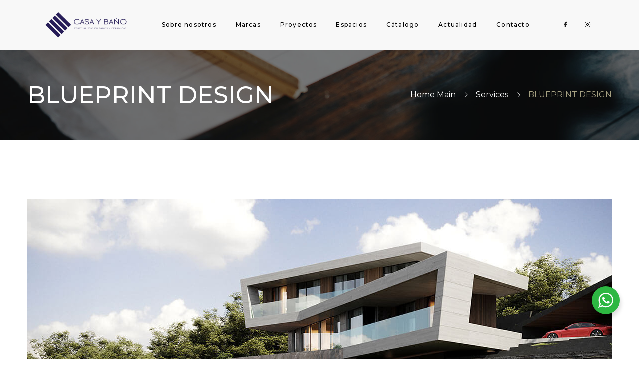

--- FILE ---
content_type: text/html; charset=UTF-8
request_url: https://casaybano.com.do/service/blueprint-design-2/
body_size: 184493
content:
<!DOCTYPE html>
<html lang="en-US">
<head>
    <meta charset="UTF-8">
    <meta name="viewport" content="width=device-width, initial-scale=1, maximum-scale=1">
    <link rel="profile" href="//gmpg.org/xfn/11">
    <title>BLUEPRINT DESIGN &#8211; Casa y Baño</title>
<meta name='robots' content='max-image-preview:large' />
<link rel='dns-prefetch' href='//fonts.googleapis.com' />
<link rel="alternate" type="application/rss+xml" title="Casa y Baño &raquo; Feed" href="https://casaybano.com.do/feed/" />
<link rel="alternate" type="application/rss+xml" title="Casa y Baño &raquo; Comments Feed" href="https://casaybano.com.do/comments/feed/" />
<link rel="alternate" title="oEmbed (JSON)" type="application/json+oembed" href="https://casaybano.com.do/wp-json/oembed/1.0/embed?url=https%3A%2F%2Fcasaybano.com.do%2Fservice%2Fblueprint-design-2%2F" />
<link rel="alternate" title="oEmbed (XML)" type="text/xml+oembed" href="https://casaybano.com.do/wp-json/oembed/1.0/embed?url=https%3A%2F%2Fcasaybano.com.do%2Fservice%2Fblueprint-design-2%2F&#038;format=xml" />
<style id='wp-img-auto-sizes-contain-inline-css' type='text/css'>
img:is([sizes=auto i],[sizes^="auto," i]){contain-intrinsic-size:3000px 1500px}
/*# sourceURL=wp-img-auto-sizes-contain-inline-css */
</style>
<link rel='stylesheet' id='qligg-swiper-css' href='https://casaybano.com.do/wp-content/plugins/insta-gallery/assets/frontend/swiper/swiper.min.css?ver=4.3.8' type='text/css' media='all' />
<link rel='stylesheet' id='qligg-frontend-css' href='https://casaybano.com.do/wp-content/plugins/insta-gallery/build/frontend/css/style.css?ver=4.3.8' type='text/css' media='all' />
<style id='wp-emoji-styles-inline-css' type='text/css'>

	img.wp-smiley, img.emoji {
		display: inline !important;
		border: none !important;
		box-shadow: none !important;
		height: 1em !important;
		width: 1em !important;
		margin: 0 0.07em !important;
		vertical-align: -0.1em !important;
		background: none !important;
		padding: 0 !important;
	}
/*# sourceURL=wp-emoji-styles-inline-css */
</style>
<style id='classic-theme-styles-inline-css' type='text/css'>
/*! This file is auto-generated */
.wp-block-button__link{color:#fff;background-color:#32373c;border-radius:9999px;box-shadow:none;text-decoration:none;padding:calc(.667em + 2px) calc(1.333em + 2px);font-size:1.125em}.wp-block-file__button{background:#32373c;color:#fff;text-decoration:none}
/*# sourceURL=/wp-includes/css/classic-themes.min.css */
</style>
<link rel='stylesheet' id='nta-css-popup-css' href='https://casaybano.com.do/wp-content/plugins/wp-whatsapp/assets/dist/css/style.css?ver=6.9' type='text/css' media='all' />
<link rel='stylesheet' id='pxl-main-css-css' href='https://casaybano.com.do/wp-content/plugins/bravis-addons/assets/css/main.css?ver=1.0.0' type='text/css' media='all' />
<link rel='stylesheet' id='font-awesome-pro-css' href='https://casaybano.com.do/wp-content/plugins/bravis-addons/assets/libs/font-awesome-pro/css/all.min.css?ver=5.15.4-pro' type='text/css' media='all' />
<link rel='stylesheet' id='contact-form-7-css' href='https://casaybano.com.do/wp-content/plugins/contact-form-7/includes/css/styles.css?ver=5.9.6' type='text/css' media='all' />
<link rel='stylesheet' id='extp-google-fonts-css' href='//fonts.googleapis.com/css?family=Source+Sans+Pro&#038;ver=1.0.0' type='text/css' media='all' />
<link rel='stylesheet' id='woocommerce-layout-css' href='https://casaybano.com.do/wp-content/plugins/woocommerce/assets/css/woocommerce-layout.css?ver=9.0.1' type='text/css' media='all' />
<link rel='stylesheet' id='woocommerce-smallscreen-css' href='https://casaybano.com.do/wp-content/plugins/woocommerce/assets/css/woocommerce-smallscreen.css?ver=9.0.1' type='text/css' media='only screen and (max-width: 768px)' />
<link rel='stylesheet' id='woocommerce-general-css' href='https://casaybano.com.do/wp-content/plugins/woocommerce/assets/css/woocommerce.css?ver=9.0.1' type='text/css' media='all' />
<style id='woocommerce-inline-inline-css' type='text/css'>
.woocommerce form .form-row .required { visibility: visible; }
/*# sourceURL=woocommerce-inline-inline-css */
</style>
<link rel='stylesheet' id='elementor-icons-css' href='https://casaybano.com.do/wp-content/plugins/elementor/assets/lib/eicons/css/elementor-icons.min.css?ver=5.30.0' type='text/css' media='all' />
<link rel='stylesheet' id='elementor-frontend-css' href='https://casaybano.com.do/wp-content/uploads/elementor/css/custom-frontend-lite.min.css?ver=1719006568' type='text/css' media='all' />
<style id='elementor-frontend-inline-css' type='text/css'>
.elementor-kit-8{--e-global-color-primary:#000000;--e-global-color-secondary:#A6A182;--e-global-color-text:#54595F;--e-global-color-accent:#FFFFFF;--e-global-typography-primary-font-family:"Montserrat";--e-global-typography-primary-font-weight:600;--e-global-typography-secondary-font-family:"Montserrat";--e-global-typography-secondary-font-weight:400;--e-global-typography-text-font-family:"Roboto";--e-global-typography-text-font-weight:400;--e-global-typography-accent-font-family:"Roboto";--e-global-typography-accent-font-weight:500;}.elementor-section.elementor-section-boxed > .elementor-container{max-width:1170px;}.e-con{--container-max-width:1170px;}.elementor-kit-8 e-page-transition{background-color:#FFBC7D;}@media(max-width:991px){.elementor-section.elementor-section-boxed > .elementor-container{max-width:1024px;}.e-con{--container-max-width:1024px;}}@media(max-width:575px){.elementor-section.elementor-section-boxed > .elementor-container{max-width:767px;}.e-con{--container-max-width:767px;}}
.elementor-widget-heading .elementor-heading-title{color:var( --e-global-color-primary );font-family:var( --e-global-typography-primary-font-family ), Sans-serif;font-weight:var( --e-global-typography-primary-font-weight );}.elementor-widget-image .widget-image-caption{color:var( --e-global-color-text );font-family:var( --e-global-typography-text-font-family ), Sans-serif;font-weight:var( --e-global-typography-text-font-weight );}.elementor-widget-text-editor{color:var( --e-global-color-text );font-family:var( --e-global-typography-text-font-family ), Sans-serif;font-weight:var( --e-global-typography-text-font-weight );}.elementor-widget-text-editor.elementor-drop-cap-view-stacked .elementor-drop-cap{background-color:var( --e-global-color-primary );}.elementor-widget-text-editor.elementor-drop-cap-view-framed .elementor-drop-cap, .elementor-widget-text-editor.elementor-drop-cap-view-default .elementor-drop-cap{color:var( --e-global-color-primary );border-color:var( --e-global-color-primary );}.elementor-widget-button .elementor-button{font-family:var( --e-global-typography-accent-font-family ), Sans-serif;font-weight:var( --e-global-typography-accent-font-weight );background-color:var( --e-global-color-accent );}.elementor-widget-divider{--divider-color:var( --e-global-color-secondary );}.elementor-widget-divider .elementor-divider__text{color:var( --e-global-color-secondary );font-family:var( --e-global-typography-secondary-font-family ), Sans-serif;font-weight:var( --e-global-typography-secondary-font-weight );}.elementor-widget-divider.elementor-view-stacked .elementor-icon{background-color:var( --e-global-color-secondary );}.elementor-widget-divider.elementor-view-framed .elementor-icon, .elementor-widget-divider.elementor-view-default .elementor-icon{color:var( --e-global-color-secondary );border-color:var( --e-global-color-secondary );}.elementor-widget-divider.elementor-view-framed .elementor-icon, .elementor-widget-divider.elementor-view-default .elementor-icon svg{fill:var( --e-global-color-secondary );}.elementor-widget-image-box .elementor-image-box-title{color:var( --e-global-color-primary );font-family:var( --e-global-typography-primary-font-family ), Sans-serif;font-weight:var( --e-global-typography-primary-font-weight );}.elementor-widget-image-box .elementor-image-box-description{color:var( --e-global-color-text );font-family:var( --e-global-typography-text-font-family ), Sans-serif;font-weight:var( --e-global-typography-text-font-weight );}.elementor-widget-icon.elementor-view-stacked .elementor-icon{background-color:var( --e-global-color-primary );}.elementor-widget-icon.elementor-view-framed .elementor-icon, .elementor-widget-icon.elementor-view-default .elementor-icon{color:var( --e-global-color-primary );border-color:var( --e-global-color-primary );}.elementor-widget-icon.elementor-view-framed .elementor-icon, .elementor-widget-icon.elementor-view-default .elementor-icon svg{fill:var( --e-global-color-primary );}.elementor-widget-icon-box.elementor-view-stacked .elementor-icon{background-color:var( --e-global-color-primary );}.elementor-widget-icon-box.elementor-view-framed .elementor-icon, .elementor-widget-icon-box.elementor-view-default .elementor-icon{fill:var( --e-global-color-primary );color:var( --e-global-color-primary );border-color:var( --e-global-color-primary );}.elementor-widget-icon-box .elementor-icon-box-title{color:var( --e-global-color-primary );}.elementor-widget-icon-box .elementor-icon-box-title, .elementor-widget-icon-box .elementor-icon-box-title a{font-family:var( --e-global-typography-primary-font-family ), Sans-serif;font-weight:var( --e-global-typography-primary-font-weight );}.elementor-widget-icon-box .elementor-icon-box-description{color:var( --e-global-color-text );font-family:var( --e-global-typography-text-font-family ), Sans-serif;font-weight:var( --e-global-typography-text-font-weight );}.elementor-widget-star-rating .elementor-star-rating__title{color:var( --e-global-color-text );font-family:var( --e-global-typography-text-font-family ), Sans-serif;font-weight:var( --e-global-typography-text-font-weight );}.elementor-widget-image-gallery .gallery-item .gallery-caption{font-family:var( --e-global-typography-accent-font-family ), Sans-serif;font-weight:var( --e-global-typography-accent-font-weight );}.elementor-widget-icon-list .elementor-icon-list-item:not(:last-child):after{border-color:var( --e-global-color-text );}.elementor-widget-icon-list .elementor-icon-list-icon i{color:var( --e-global-color-primary );}.elementor-widget-icon-list .elementor-icon-list-icon svg{fill:var( --e-global-color-primary );}.elementor-widget-icon-list .elementor-icon-list-item > .elementor-icon-list-text, .elementor-widget-icon-list .elementor-icon-list-item > a{font-family:var( --e-global-typography-text-font-family ), Sans-serif;font-weight:var( --e-global-typography-text-font-weight );}.elementor-widget-icon-list .elementor-icon-list-text{color:var( --e-global-color-secondary );}.elementor-widget-counter .elementor-counter-number-wrapper{color:var( --e-global-color-primary );font-family:var( --e-global-typography-primary-font-family ), Sans-serif;font-weight:var( --e-global-typography-primary-font-weight );}.elementor-widget-counter .elementor-counter-title{color:var( --e-global-color-secondary );font-family:var( --e-global-typography-secondary-font-family ), Sans-serif;font-weight:var( --e-global-typography-secondary-font-weight );}.elementor-widget-progress .elementor-progress-wrapper .elementor-progress-bar{background-color:var( --e-global-color-primary );}.elementor-widget-progress .elementor-title{color:var( --e-global-color-primary );font-family:var( --e-global-typography-text-font-family ), Sans-serif;font-weight:var( --e-global-typography-text-font-weight );}.elementor-widget-testimonial .elementor-testimonial-content{color:var( --e-global-color-text );font-family:var( --e-global-typography-text-font-family ), Sans-serif;font-weight:var( --e-global-typography-text-font-weight );}.elementor-widget-testimonial .elementor-testimonial-name{color:var( --e-global-color-primary );font-family:var( --e-global-typography-primary-font-family ), Sans-serif;font-weight:var( --e-global-typography-primary-font-weight );}.elementor-widget-testimonial .elementor-testimonial-job{color:var( --e-global-color-secondary );font-family:var( --e-global-typography-secondary-font-family ), Sans-serif;font-weight:var( --e-global-typography-secondary-font-weight );}.elementor-widget-tabs .elementor-tab-title, .elementor-widget-tabs .elementor-tab-title a{color:var( --e-global-color-primary );}.elementor-widget-tabs .elementor-tab-title.elementor-active,
					 .elementor-widget-tabs .elementor-tab-title.elementor-active a{color:var( --e-global-color-accent );}.elementor-widget-tabs .elementor-tab-title{font-family:var( --e-global-typography-primary-font-family ), Sans-serif;font-weight:var( --e-global-typography-primary-font-weight );}.elementor-widget-tabs .elementor-tab-content{color:var( --e-global-color-text );font-family:var( --e-global-typography-text-font-family ), Sans-serif;font-weight:var( --e-global-typography-text-font-weight );}.elementor-widget-accordion .elementor-accordion-icon, .elementor-widget-accordion .elementor-accordion-title{color:var( --e-global-color-primary );}.elementor-widget-accordion .elementor-accordion-icon svg{fill:var( --e-global-color-primary );}.elementor-widget-accordion .elementor-active .elementor-accordion-icon, .elementor-widget-accordion .elementor-active .elementor-accordion-title{color:var( --e-global-color-accent );}.elementor-widget-accordion .elementor-active .elementor-accordion-icon svg{fill:var( --e-global-color-accent );}.elementor-widget-accordion .elementor-accordion-title{font-family:var( --e-global-typography-primary-font-family ), Sans-serif;font-weight:var( --e-global-typography-primary-font-weight );}.elementor-widget-accordion .elementor-tab-content{color:var( --e-global-color-text );font-family:var( --e-global-typography-text-font-family ), Sans-serif;font-weight:var( --e-global-typography-text-font-weight );}.elementor-widget-toggle .elementor-toggle-title, .elementor-widget-toggle .elementor-toggle-icon{color:var( --e-global-color-primary );}.elementor-widget-toggle .elementor-toggle-icon svg{fill:var( --e-global-color-primary );}.elementor-widget-toggle .elementor-tab-title.elementor-active a, .elementor-widget-toggle .elementor-tab-title.elementor-active .elementor-toggle-icon{color:var( --e-global-color-accent );}.elementor-widget-toggle .elementor-toggle-title{font-family:var( --e-global-typography-primary-font-family ), Sans-serif;font-weight:var( --e-global-typography-primary-font-weight );}.elementor-widget-toggle .elementor-tab-content{color:var( --e-global-color-text );font-family:var( --e-global-typography-text-font-family ), Sans-serif;font-weight:var( --e-global-typography-text-font-weight );}.elementor-widget-alert .elementor-alert-title{font-family:var( --e-global-typography-primary-font-family ), Sans-serif;font-weight:var( --e-global-typography-primary-font-weight );}.elementor-widget-alert .elementor-alert-description{font-family:var( --e-global-typography-text-font-family ), Sans-serif;font-weight:var( --e-global-typography-text-font-weight );}.elementor-widget-text-path{font-family:var( --e-global-typography-text-font-family ), Sans-serif;font-weight:var( --e-global-typography-text-font-weight );}.elementor-widget-theme-site-logo .widget-image-caption{color:var( --e-global-color-text );font-family:var( --e-global-typography-text-font-family ), Sans-serif;font-weight:var( --e-global-typography-text-font-weight );}.elementor-widget-theme-site-title .elementor-heading-title{color:var( --e-global-color-primary );font-family:var( --e-global-typography-primary-font-family ), Sans-serif;font-weight:var( --e-global-typography-primary-font-weight );}.elementor-widget-theme-page-title .elementor-heading-title{color:var( --e-global-color-primary );font-family:var( --e-global-typography-primary-font-family ), Sans-serif;font-weight:var( --e-global-typography-primary-font-weight );}.elementor-widget-theme-post-title .elementor-heading-title{color:var( --e-global-color-primary );font-family:var( --e-global-typography-primary-font-family ), Sans-serif;font-weight:var( --e-global-typography-primary-font-weight );}.elementor-widget-theme-post-excerpt .elementor-widget-container{color:var( --e-global-color-text );font-family:var( --e-global-typography-text-font-family ), Sans-serif;font-weight:var( --e-global-typography-text-font-weight );}.elementor-widget-theme-post-content{color:var( --e-global-color-text );font-family:var( --e-global-typography-text-font-family ), Sans-serif;font-weight:var( --e-global-typography-text-font-weight );}.elementor-widget-theme-post-featured-image .widget-image-caption{color:var( --e-global-color-text );font-family:var( --e-global-typography-text-font-family ), Sans-serif;font-weight:var( --e-global-typography-text-font-weight );}.elementor-widget-theme-archive-title .elementor-heading-title{color:var( --e-global-color-primary );font-family:var( --e-global-typography-primary-font-family ), Sans-serif;font-weight:var( --e-global-typography-primary-font-weight );}.elementor-widget-archive-posts .elementor-post__title, .elementor-widget-archive-posts .elementor-post__title a{color:var( --e-global-color-secondary );font-family:var( --e-global-typography-primary-font-family ), Sans-serif;font-weight:var( --e-global-typography-primary-font-weight );}.elementor-widget-archive-posts .elementor-post__meta-data{font-family:var( --e-global-typography-secondary-font-family ), Sans-serif;font-weight:var( --e-global-typography-secondary-font-weight );}.elementor-widget-archive-posts .elementor-post__excerpt p{font-family:var( --e-global-typography-text-font-family ), Sans-serif;font-weight:var( --e-global-typography-text-font-weight );}.elementor-widget-archive-posts .elementor-post__read-more{color:var( --e-global-color-accent );}.elementor-widget-archive-posts a.elementor-post__read-more{font-family:var( --e-global-typography-accent-font-family ), Sans-serif;font-weight:var( --e-global-typography-accent-font-weight );}.elementor-widget-archive-posts .elementor-post__card .elementor-post__badge{background-color:var( --e-global-color-accent );font-family:var( --e-global-typography-accent-font-family ), Sans-serif;font-weight:var( --e-global-typography-accent-font-weight );}.elementor-widget-archive-posts .elementor-pagination{font-family:var( --e-global-typography-secondary-font-family ), Sans-serif;font-weight:var( --e-global-typography-secondary-font-weight );}.elementor-widget-archive-posts .elementor-button{font-family:var( --e-global-typography-accent-font-family ), Sans-serif;font-weight:var( --e-global-typography-accent-font-weight );background-color:var( --e-global-color-accent );}.elementor-widget-archive-posts .e-load-more-message{font-family:var( --e-global-typography-secondary-font-family ), Sans-serif;font-weight:var( --e-global-typography-secondary-font-weight );}.elementor-widget-archive-posts .elementor-posts-nothing-found{color:var( --e-global-color-text );font-family:var( --e-global-typography-text-font-family ), Sans-serif;font-weight:var( --e-global-typography-text-font-weight );}.elementor-widget-loop-grid .elementor-pagination{font-family:var( --e-global-typography-secondary-font-family ), Sans-serif;font-weight:var( --e-global-typography-secondary-font-weight );}.elementor-widget-loop-grid .elementor-button{font-family:var( --e-global-typography-accent-font-family ), Sans-serif;font-weight:var( --e-global-typography-accent-font-weight );background-color:var( --e-global-color-accent );}.elementor-widget-loop-grid .e-load-more-message{font-family:var( --e-global-typography-secondary-font-family ), Sans-serif;font-weight:var( --e-global-typography-secondary-font-weight );}.elementor-widget-posts .elementor-post__title, .elementor-widget-posts .elementor-post__title a{color:var( --e-global-color-secondary );font-family:var( --e-global-typography-primary-font-family ), Sans-serif;font-weight:var( --e-global-typography-primary-font-weight );}.elementor-widget-posts .elementor-post__meta-data{font-family:var( --e-global-typography-secondary-font-family ), Sans-serif;font-weight:var( --e-global-typography-secondary-font-weight );}.elementor-widget-posts .elementor-post__excerpt p{font-family:var( --e-global-typography-text-font-family ), Sans-serif;font-weight:var( --e-global-typography-text-font-weight );}.elementor-widget-posts .elementor-post__read-more{color:var( --e-global-color-accent );}.elementor-widget-posts a.elementor-post__read-more{font-family:var( --e-global-typography-accent-font-family ), Sans-serif;font-weight:var( --e-global-typography-accent-font-weight );}.elementor-widget-posts .elementor-post__card .elementor-post__badge{background-color:var( --e-global-color-accent );font-family:var( --e-global-typography-accent-font-family ), Sans-serif;font-weight:var( --e-global-typography-accent-font-weight );}.elementor-widget-posts .elementor-pagination{font-family:var( --e-global-typography-secondary-font-family ), Sans-serif;font-weight:var( --e-global-typography-secondary-font-weight );}.elementor-widget-posts .elementor-button{font-family:var( --e-global-typography-accent-font-family ), Sans-serif;font-weight:var( --e-global-typography-accent-font-weight );background-color:var( --e-global-color-accent );}.elementor-widget-posts .e-load-more-message{font-family:var( --e-global-typography-secondary-font-family ), Sans-serif;font-weight:var( --e-global-typography-secondary-font-weight );}.elementor-widget-portfolio a .elementor-portfolio-item__overlay{background-color:var( --e-global-color-accent );}.elementor-widget-portfolio .elementor-portfolio-item__title{font-family:var( --e-global-typography-primary-font-family ), Sans-serif;font-weight:var( --e-global-typography-primary-font-weight );}.elementor-widget-portfolio .elementor-portfolio__filter{color:var( --e-global-color-text );font-family:var( --e-global-typography-primary-font-family ), Sans-serif;font-weight:var( --e-global-typography-primary-font-weight );}.elementor-widget-portfolio .elementor-portfolio__filter.elementor-active{color:var( --e-global-color-primary );}.elementor-widget-gallery .elementor-gallery-item__title{font-family:var( --e-global-typography-primary-font-family ), Sans-serif;font-weight:var( --e-global-typography-primary-font-weight );}.elementor-widget-gallery .elementor-gallery-item__description{font-family:var( --e-global-typography-text-font-family ), Sans-serif;font-weight:var( --e-global-typography-text-font-weight );}.elementor-widget-gallery{--galleries-title-color-normal:var( --e-global-color-primary );--galleries-title-color-hover:var( --e-global-color-secondary );--galleries-pointer-bg-color-hover:var( --e-global-color-accent );--gallery-title-color-active:var( --e-global-color-secondary );--galleries-pointer-bg-color-active:var( --e-global-color-accent );}.elementor-widget-gallery .elementor-gallery-title{font-family:var( --e-global-typography-primary-font-family ), Sans-serif;font-weight:var( --e-global-typography-primary-font-weight );}.elementor-widget-form .elementor-field-group > label, .elementor-widget-form .elementor-field-subgroup label{color:var( --e-global-color-text );}.elementor-widget-form .elementor-field-group > label{font-family:var( --e-global-typography-text-font-family ), Sans-serif;font-weight:var( --e-global-typography-text-font-weight );}.elementor-widget-form .elementor-field-type-html{color:var( --e-global-color-text );font-family:var( --e-global-typography-text-font-family ), Sans-serif;font-weight:var( --e-global-typography-text-font-weight );}.elementor-widget-form .elementor-field-group .elementor-field{color:var( --e-global-color-text );}.elementor-widget-form .elementor-field-group .elementor-field, .elementor-widget-form .elementor-field-subgroup label{font-family:var( --e-global-typography-text-font-family ), Sans-serif;font-weight:var( --e-global-typography-text-font-weight );}.elementor-widget-form .elementor-button{font-family:var( --e-global-typography-accent-font-family ), Sans-serif;font-weight:var( --e-global-typography-accent-font-weight );}.elementor-widget-form .e-form__buttons__wrapper__button-next{background-color:var( --e-global-color-accent );}.elementor-widget-form .elementor-button[type="submit"]{background-color:var( --e-global-color-accent );}.elementor-widget-form .e-form__buttons__wrapper__button-previous{background-color:var( --e-global-color-accent );}.elementor-widget-form .elementor-message{font-family:var( --e-global-typography-text-font-family ), Sans-serif;font-weight:var( --e-global-typography-text-font-weight );}.elementor-widget-form .e-form__indicators__indicator, .elementor-widget-form .e-form__indicators__indicator__label{font-family:var( --e-global-typography-accent-font-family ), Sans-serif;font-weight:var( --e-global-typography-accent-font-weight );}.elementor-widget-form{--e-form-steps-indicator-inactive-primary-color:var( --e-global-color-text );--e-form-steps-indicator-active-primary-color:var( --e-global-color-accent );--e-form-steps-indicator-completed-primary-color:var( --e-global-color-accent );--e-form-steps-indicator-progress-color:var( --e-global-color-accent );--e-form-steps-indicator-progress-background-color:var( --e-global-color-text );--e-form-steps-indicator-progress-meter-color:var( --e-global-color-text );}.elementor-widget-form .e-form__indicators__indicator__progress__meter{font-family:var( --e-global-typography-accent-font-family ), Sans-serif;font-weight:var( --e-global-typography-accent-font-weight );}.elementor-widget-login .elementor-field-group > a{color:var( --e-global-color-text );}.elementor-widget-login .elementor-field-group > a:hover{color:var( --e-global-color-accent );}.elementor-widget-login .elementor-form-fields-wrapper label{color:var( --e-global-color-text );font-family:var( --e-global-typography-text-font-family ), Sans-serif;font-weight:var( --e-global-typography-text-font-weight );}.elementor-widget-login .elementor-field-group .elementor-field{color:var( --e-global-color-text );}.elementor-widget-login .elementor-field-group .elementor-field, .elementor-widget-login .elementor-field-subgroup label{font-family:var( --e-global-typography-text-font-family ), Sans-serif;font-weight:var( --e-global-typography-text-font-weight );}.elementor-widget-login .elementor-button{font-family:var( --e-global-typography-accent-font-family ), Sans-serif;font-weight:var( --e-global-typography-accent-font-weight );background-color:var( --e-global-color-accent );}.elementor-widget-login .elementor-widget-container .elementor-login__logged-in-message{color:var( --e-global-color-text );font-family:var( --e-global-typography-text-font-family ), Sans-serif;font-weight:var( --e-global-typography-text-font-weight );}.elementor-widget-slides .elementor-slide-heading{font-family:var( --e-global-typography-primary-font-family ), Sans-serif;font-weight:var( --e-global-typography-primary-font-weight );}.elementor-widget-slides .elementor-slide-description{font-family:var( --e-global-typography-secondary-font-family ), Sans-serif;font-weight:var( --e-global-typography-secondary-font-weight );}.elementor-widget-slides .elementor-slide-button{font-family:var( --e-global-typography-accent-font-family ), Sans-serif;font-weight:var( --e-global-typography-accent-font-weight );}.elementor-widget-nav-menu .elementor-nav-menu .elementor-item{font-family:var( --e-global-typography-primary-font-family ), Sans-serif;font-weight:var( --e-global-typography-primary-font-weight );}.elementor-widget-nav-menu .elementor-nav-menu--main .elementor-item{color:var( --e-global-color-text );fill:var( --e-global-color-text );}.elementor-widget-nav-menu .elementor-nav-menu--main .elementor-item:hover,
					.elementor-widget-nav-menu .elementor-nav-menu--main .elementor-item.elementor-item-active,
					.elementor-widget-nav-menu .elementor-nav-menu--main .elementor-item.highlighted,
					.elementor-widget-nav-menu .elementor-nav-menu--main .elementor-item:focus{color:var( --e-global-color-accent );fill:var( --e-global-color-accent );}.elementor-widget-nav-menu .elementor-nav-menu--main:not(.e--pointer-framed) .elementor-item:before,
					.elementor-widget-nav-menu .elementor-nav-menu--main:not(.e--pointer-framed) .elementor-item:after{background-color:var( --e-global-color-accent );}.elementor-widget-nav-menu .e--pointer-framed .elementor-item:before,
					.elementor-widget-nav-menu .e--pointer-framed .elementor-item:after{border-color:var( --e-global-color-accent );}.elementor-widget-nav-menu{--e-nav-menu-divider-color:var( --e-global-color-text );}.elementor-widget-nav-menu .elementor-nav-menu--dropdown .elementor-item, .elementor-widget-nav-menu .elementor-nav-menu--dropdown  .elementor-sub-item{font-family:var( --e-global-typography-accent-font-family ), Sans-serif;font-weight:var( --e-global-typography-accent-font-weight );}.elementor-widget-animated-headline .elementor-headline-dynamic-wrapper path{stroke:var( --e-global-color-accent );}.elementor-widget-animated-headline .elementor-headline-plain-text{color:var( --e-global-color-secondary );}.elementor-widget-animated-headline .elementor-headline{font-family:var( --e-global-typography-primary-font-family ), Sans-serif;font-weight:var( --e-global-typography-primary-font-weight );}.elementor-widget-animated-headline{--dynamic-text-color:var( --e-global-color-secondary );}.elementor-widget-animated-headline .elementor-headline-dynamic-text{font-family:var( --e-global-typography-primary-font-family ), Sans-serif;font-weight:var( --e-global-typography-primary-font-weight );}.elementor-widget-hotspot .widget-image-caption{font-family:var( --e-global-typography-text-font-family ), Sans-serif;font-weight:var( --e-global-typography-text-font-weight );}.elementor-widget-hotspot{--hotspot-color:var( --e-global-color-primary );--hotspot-box-color:var( --e-global-color-secondary );--tooltip-color:var( --e-global-color-secondary );}.elementor-widget-hotspot .e-hotspot__label{font-family:var( --e-global-typography-primary-font-family ), Sans-serif;font-weight:var( --e-global-typography-primary-font-weight );}.elementor-widget-hotspot .e-hotspot__tooltip{font-family:var( --e-global-typography-secondary-font-family ), Sans-serif;font-weight:var( --e-global-typography-secondary-font-weight );}.elementor-widget-price-list .elementor-price-list-header{color:var( --e-global-color-primary );font-family:var( --e-global-typography-primary-font-family ), Sans-serif;font-weight:var( --e-global-typography-primary-font-weight );}.elementor-widget-price-list .elementor-price-list-price{color:var( --e-global-color-primary );font-family:var( --e-global-typography-primary-font-family ), Sans-serif;font-weight:var( --e-global-typography-primary-font-weight );}.elementor-widget-price-list .elementor-price-list-description{color:var( --e-global-color-text );font-family:var( --e-global-typography-text-font-family ), Sans-serif;font-weight:var( --e-global-typography-text-font-weight );}.elementor-widget-price-list .elementor-price-list-separator{border-bottom-color:var( --e-global-color-secondary );}.elementor-widget-price-table{--e-price-table-header-background-color:var( --e-global-color-secondary );}.elementor-widget-price-table .elementor-price-table__heading{font-family:var( --e-global-typography-primary-font-family ), Sans-serif;font-weight:var( --e-global-typography-primary-font-weight );}.elementor-widget-price-table .elementor-price-table__subheading{font-family:var( --e-global-typography-secondary-font-family ), Sans-serif;font-weight:var( --e-global-typography-secondary-font-weight );}.elementor-widget-price-table .elementor-price-table .elementor-price-table__price{font-family:var( --e-global-typography-primary-font-family ), Sans-serif;font-weight:var( --e-global-typography-primary-font-weight );}.elementor-widget-price-table .elementor-price-table__original-price{color:var( --e-global-color-secondary );font-family:var( --e-global-typography-primary-font-family ), Sans-serif;font-weight:var( --e-global-typography-primary-font-weight );}.elementor-widget-price-table .elementor-price-table__period{color:var( --e-global-color-secondary );font-family:var( --e-global-typography-secondary-font-family ), Sans-serif;font-weight:var( --e-global-typography-secondary-font-weight );}.elementor-widget-price-table .elementor-price-table__features-list{--e-price-table-features-list-color:var( --e-global-color-text );}.elementor-widget-price-table .elementor-price-table__features-list li{font-family:var( --e-global-typography-text-font-family ), Sans-serif;font-weight:var( --e-global-typography-text-font-weight );}.elementor-widget-price-table .elementor-price-table__features-list li:before{border-top-color:var( --e-global-color-text );}.elementor-widget-price-table .elementor-price-table__button{font-family:var( --e-global-typography-accent-font-family ), Sans-serif;font-weight:var( --e-global-typography-accent-font-weight );background-color:var( --e-global-color-accent );}.elementor-widget-price-table .elementor-price-table__additional_info{color:var( --e-global-color-text );font-family:var( --e-global-typography-text-font-family ), Sans-serif;font-weight:var( --e-global-typography-text-font-weight );}.elementor-widget-price-table .elementor-price-table__ribbon-inner{background-color:var( --e-global-color-accent );font-family:var( --e-global-typography-accent-font-family ), Sans-serif;font-weight:var( --e-global-typography-accent-font-weight );}.elementor-widget-flip-box .elementor-flip-box__front .elementor-flip-box__layer__title{font-family:var( --e-global-typography-primary-font-family ), Sans-serif;font-weight:var( --e-global-typography-primary-font-weight );}.elementor-widget-flip-box .elementor-flip-box__front .elementor-flip-box__layer__description{font-family:var( --e-global-typography-text-font-family ), Sans-serif;font-weight:var( --e-global-typography-text-font-weight );}.elementor-widget-flip-box .elementor-flip-box__back .elementor-flip-box__layer__title{font-family:var( --e-global-typography-primary-font-family ), Sans-serif;font-weight:var( --e-global-typography-primary-font-weight );}.elementor-widget-flip-box .elementor-flip-box__back .elementor-flip-box__layer__description{font-family:var( --e-global-typography-text-font-family ), Sans-serif;font-weight:var( --e-global-typography-text-font-weight );}.elementor-widget-flip-box .elementor-flip-box__button{font-family:var( --e-global-typography-accent-font-family ), Sans-serif;font-weight:var( --e-global-typography-accent-font-weight );}.elementor-widget-call-to-action .elementor-cta__title{font-family:var( --e-global-typography-primary-font-family ), Sans-serif;font-weight:var( --e-global-typography-primary-font-weight );}.elementor-widget-call-to-action .elementor-cta__description{font-family:var( --e-global-typography-text-font-family ), Sans-serif;font-weight:var( --e-global-typography-text-font-weight );}.elementor-widget-call-to-action .elementor-cta__button{font-family:var( --e-global-typography-accent-font-family ), Sans-serif;font-weight:var( --e-global-typography-accent-font-weight );}.elementor-widget-call-to-action .elementor-ribbon-inner{background-color:var( --e-global-color-accent );font-family:var( --e-global-typography-accent-font-family ), Sans-serif;font-weight:var( --e-global-typography-accent-font-weight );}.elementor-widget-media-carousel .elementor-carousel-image-overlay{font-family:var( --e-global-typography-accent-font-family ), Sans-serif;font-weight:var( --e-global-typography-accent-font-weight );}.elementor-widget-testimonial-carousel .elementor-testimonial__text{color:var( --e-global-color-text );font-family:var( --e-global-typography-text-font-family ), Sans-serif;font-weight:var( --e-global-typography-text-font-weight );}.elementor-widget-testimonial-carousel .elementor-testimonial__name{color:var( --e-global-color-text );font-family:var( --e-global-typography-primary-font-family ), Sans-serif;font-weight:var( --e-global-typography-primary-font-weight );}.elementor-widget-testimonial-carousel .elementor-testimonial__title{color:var( --e-global-color-primary );font-family:var( --e-global-typography-secondary-font-family ), Sans-serif;font-weight:var( --e-global-typography-secondary-font-weight );}.elementor-widget-reviews .elementor-testimonial__header, .elementor-widget-reviews .elementor-testimonial__name{font-family:var( --e-global-typography-primary-font-family ), Sans-serif;font-weight:var( --e-global-typography-primary-font-weight );}.elementor-widget-reviews .elementor-testimonial__text{font-family:var( --e-global-typography-text-font-family ), Sans-serif;font-weight:var( --e-global-typography-text-font-weight );}.elementor-widget-table-of-contents{--header-color:var( --e-global-color-secondary );--item-text-color:var( --e-global-color-text );--item-text-hover-color:var( --e-global-color-accent );--marker-color:var( --e-global-color-text );}.elementor-widget-table-of-contents .elementor-toc__header, .elementor-widget-table-of-contents .elementor-toc__header-title{font-family:var( --e-global-typography-primary-font-family ), Sans-serif;font-weight:var( --e-global-typography-primary-font-weight );}.elementor-widget-table-of-contents .elementor-toc__list-item{font-family:var( --e-global-typography-text-font-family ), Sans-serif;font-weight:var( --e-global-typography-text-font-weight );}.elementor-widget-countdown .elementor-countdown-item{background-color:var( --e-global-color-primary );}.elementor-widget-countdown .elementor-countdown-digits{font-family:var( --e-global-typography-text-font-family ), Sans-serif;font-weight:var( --e-global-typography-text-font-weight );}.elementor-widget-countdown .elementor-countdown-label{font-family:var( --e-global-typography-secondary-font-family ), Sans-serif;font-weight:var( --e-global-typography-secondary-font-weight );}.elementor-widget-countdown .elementor-countdown-expire--message{color:var( --e-global-color-text );font-family:var( --e-global-typography-text-font-family ), Sans-serif;font-weight:var( --e-global-typography-text-font-weight );}.elementor-widget-search-form input[type="search"].elementor-search-form__input{font-family:var( --e-global-typography-text-font-family ), Sans-serif;font-weight:var( --e-global-typography-text-font-weight );}.elementor-widget-search-form .elementor-search-form__input,
					.elementor-widget-search-form .elementor-search-form__icon,
					.elementor-widget-search-form .elementor-lightbox .dialog-lightbox-close-button,
					.elementor-widget-search-form .elementor-lightbox .dialog-lightbox-close-button:hover,
					.elementor-widget-search-form.elementor-search-form--skin-full_screen input[type="search"].elementor-search-form__input{color:var( --e-global-color-text );fill:var( --e-global-color-text );}.elementor-widget-search-form .elementor-search-form__submit{font-family:var( --e-global-typography-text-font-family ), Sans-serif;font-weight:var( --e-global-typography-text-font-weight );background-color:var( --e-global-color-secondary );}.elementor-widget-author-box .elementor-author-box__name{color:var( --e-global-color-secondary );font-family:var( --e-global-typography-primary-font-family ), Sans-serif;font-weight:var( --e-global-typography-primary-font-weight );}.elementor-widget-author-box .elementor-author-box__bio{color:var( --e-global-color-text );font-family:var( --e-global-typography-text-font-family ), Sans-serif;font-weight:var( --e-global-typography-text-font-weight );}.elementor-widget-author-box .elementor-author-box__button{color:var( --e-global-color-secondary );border-color:var( --e-global-color-secondary );font-family:var( --e-global-typography-accent-font-family ), Sans-serif;font-weight:var( --e-global-typography-accent-font-weight );}.elementor-widget-author-box .elementor-author-box__button:hover{border-color:var( --e-global-color-secondary );color:var( --e-global-color-secondary );}.elementor-widget-post-navigation span.post-navigation__prev--label{color:var( --e-global-color-text );}.elementor-widget-post-navigation span.post-navigation__next--label{color:var( --e-global-color-text );}.elementor-widget-post-navigation span.post-navigation__prev--label, .elementor-widget-post-navigation span.post-navigation__next--label{font-family:var( --e-global-typography-secondary-font-family ), Sans-serif;font-weight:var( --e-global-typography-secondary-font-weight );}.elementor-widget-post-navigation span.post-navigation__prev--title, .elementor-widget-post-navigation span.post-navigation__next--title{color:var( --e-global-color-secondary );font-family:var( --e-global-typography-secondary-font-family ), Sans-serif;font-weight:var( --e-global-typography-secondary-font-weight );}.elementor-widget-post-info .elementor-icon-list-item:not(:last-child):after{border-color:var( --e-global-color-text );}.elementor-widget-post-info .elementor-icon-list-icon i{color:var( --e-global-color-primary );}.elementor-widget-post-info .elementor-icon-list-icon svg{fill:var( --e-global-color-primary );}.elementor-widget-post-info .elementor-icon-list-text, .elementor-widget-post-info .elementor-icon-list-text a{color:var( --e-global-color-secondary );}.elementor-widget-post-info .elementor-icon-list-item{font-family:var( --e-global-typography-text-font-family ), Sans-serif;font-weight:var( --e-global-typography-text-font-weight );}.elementor-widget-sitemap .elementor-sitemap-title{color:var( --e-global-color-primary );font-family:var( --e-global-typography-primary-font-family ), Sans-serif;font-weight:var( --e-global-typography-primary-font-weight );}.elementor-widget-sitemap .elementor-sitemap-item, .elementor-widget-sitemap span.elementor-sitemap-list, .elementor-widget-sitemap .elementor-sitemap-item a{color:var( --e-global-color-text );font-family:var( --e-global-typography-text-font-family ), Sans-serif;font-weight:var( --e-global-typography-text-font-weight );}.elementor-widget-sitemap .elementor-sitemap-item{color:var( --e-global-color-text );}.elementor-widget-blockquote .elementor-blockquote__content{color:var( --e-global-color-text );}.elementor-widget-blockquote .elementor-blockquote__author{color:var( --e-global-color-secondary );}.elementor-widget-wc-archive-products.elementor-wc-products ul.products li.product .woocommerce-loop-product__title{color:var( --e-global-color-primary );}.elementor-widget-wc-archive-products.elementor-wc-products ul.products li.product .woocommerce-loop-category__title{color:var( --e-global-color-primary );}.elementor-widget-wc-archive-products.elementor-wc-products ul.products li.product .woocommerce-loop-product__title, .elementor-widget-wc-archive-products.elementor-wc-products ul.products li.product .woocommerce-loop-category__title{font-family:var( --e-global-typography-primary-font-family ), Sans-serif;font-weight:var( --e-global-typography-primary-font-weight );}.elementor-widget-wc-archive-products.elementor-wc-products ul.products li.product .price{color:var( --e-global-color-primary );font-family:var( --e-global-typography-primary-font-family ), Sans-serif;font-weight:var( --e-global-typography-primary-font-weight );}.elementor-widget-wc-archive-products.elementor-wc-products ul.products li.product .price ins{color:var( --e-global-color-primary );}.elementor-widget-wc-archive-products.elementor-wc-products ul.products li.product .price ins .amount{color:var( --e-global-color-primary );}.elementor-widget-wc-archive-products.elementor-wc-products ul.products li.product .price del{color:var( --e-global-color-primary );}.elementor-widget-wc-archive-products.elementor-wc-products ul.products li.product .price del .amount{color:var( --e-global-color-primary );}.elementor-widget-wc-archive-products.elementor-wc-products ul.products li.product .price del {font-family:var( --e-global-typography-primary-font-family ), Sans-serif;font-weight:var( --e-global-typography-primary-font-weight );}.elementor-widget-wc-archive-products.elementor-wc-products ul.products li.product .button{font-family:var( --e-global-typography-accent-font-family ), Sans-serif;font-weight:var( --e-global-typography-accent-font-weight );}.elementor-widget-wc-archive-products.elementor-wc-products .added_to_cart{font-family:var( --e-global-typography-accent-font-family ), Sans-serif;font-weight:var( --e-global-typography-accent-font-weight );}.elementor-widget-wc-archive-products{--products-title-color:var( --e-global-color-primary );}.elementor-widget-wc-archive-products.products-heading-show .related-products > h2, .elementor-widget-wc-archive-products.products-heading-show .upsells > h2, .elementor-widget-wc-archive-products.products-heading-show .cross-sells > h2{font-family:var( --e-global-typography-primary-font-family ), Sans-serif;font-weight:var( --e-global-typography-primary-font-weight );}.elementor-widget-wc-archive-products .elementor-products-nothing-found{color:var( --e-global-color-text );font-family:var( --e-global-typography-text-font-family ), Sans-serif;font-weight:var( --e-global-typography-text-font-weight );}.elementor-widget-woocommerce-archive-products.elementor-wc-products ul.products li.product .woocommerce-loop-product__title{color:var( --e-global-color-primary );}.elementor-widget-woocommerce-archive-products.elementor-wc-products ul.products li.product .woocommerce-loop-category__title{color:var( --e-global-color-primary );}.elementor-widget-woocommerce-archive-products.elementor-wc-products ul.products li.product .woocommerce-loop-product__title, .elementor-widget-woocommerce-archive-products.elementor-wc-products ul.products li.product .woocommerce-loop-category__title{font-family:var( --e-global-typography-primary-font-family ), Sans-serif;font-weight:var( --e-global-typography-primary-font-weight );}.elementor-widget-woocommerce-archive-products.elementor-wc-products ul.products li.product .price{color:var( --e-global-color-primary );font-family:var( --e-global-typography-primary-font-family ), Sans-serif;font-weight:var( --e-global-typography-primary-font-weight );}.elementor-widget-woocommerce-archive-products.elementor-wc-products ul.products li.product .price ins{color:var( --e-global-color-primary );}.elementor-widget-woocommerce-archive-products.elementor-wc-products ul.products li.product .price ins .amount{color:var( --e-global-color-primary );}.elementor-widget-woocommerce-archive-products.elementor-wc-products ul.products li.product .price del{color:var( --e-global-color-primary );}.elementor-widget-woocommerce-archive-products.elementor-wc-products ul.products li.product .price del .amount{color:var( --e-global-color-primary );}.elementor-widget-woocommerce-archive-products.elementor-wc-products ul.products li.product .price del {font-family:var( --e-global-typography-primary-font-family ), Sans-serif;font-weight:var( --e-global-typography-primary-font-weight );}.elementor-widget-woocommerce-archive-products.elementor-wc-products ul.products li.product .button{font-family:var( --e-global-typography-accent-font-family ), Sans-serif;font-weight:var( --e-global-typography-accent-font-weight );}.elementor-widget-woocommerce-archive-products.elementor-wc-products .added_to_cart{font-family:var( --e-global-typography-accent-font-family ), Sans-serif;font-weight:var( --e-global-typography-accent-font-weight );}.elementor-widget-woocommerce-archive-products{--products-title-color:var( --e-global-color-primary );}.elementor-widget-woocommerce-archive-products.products-heading-show .related-products > h2, .elementor-widget-woocommerce-archive-products.products-heading-show .upsells > h2, .elementor-widget-woocommerce-archive-products.products-heading-show .cross-sells > h2{font-family:var( --e-global-typography-primary-font-family ), Sans-serif;font-weight:var( --e-global-typography-primary-font-weight );}.elementor-widget-woocommerce-archive-products .elementor-products-nothing-found{color:var( --e-global-color-text );font-family:var( --e-global-typography-text-font-family ), Sans-serif;font-weight:var( --e-global-typography-text-font-weight );}.elementor-widget-woocommerce-products.elementor-wc-products ul.products li.product .woocommerce-loop-product__title{color:var( --e-global-color-primary );}.elementor-widget-woocommerce-products.elementor-wc-products ul.products li.product .woocommerce-loop-category__title{color:var( --e-global-color-primary );}.elementor-widget-woocommerce-products.elementor-wc-products ul.products li.product .woocommerce-loop-product__title, .elementor-widget-woocommerce-products.elementor-wc-products ul.products li.product .woocommerce-loop-category__title{font-family:var( --e-global-typography-primary-font-family ), Sans-serif;font-weight:var( --e-global-typography-primary-font-weight );}.elementor-widget-woocommerce-products.elementor-wc-products ul.products li.product .price{color:var( --e-global-color-primary );font-family:var( --e-global-typography-primary-font-family ), Sans-serif;font-weight:var( --e-global-typography-primary-font-weight );}.elementor-widget-woocommerce-products.elementor-wc-products ul.products li.product .price ins{color:var( --e-global-color-primary );}.elementor-widget-woocommerce-products.elementor-wc-products ul.products li.product .price ins .amount{color:var( --e-global-color-primary );}.elementor-widget-woocommerce-products.elementor-wc-products ul.products li.product .price del{color:var( --e-global-color-primary );}.elementor-widget-woocommerce-products.elementor-wc-products ul.products li.product .price del .amount{color:var( --e-global-color-primary );}.elementor-widget-woocommerce-products.elementor-wc-products ul.products li.product .price del {font-family:var( --e-global-typography-primary-font-family ), Sans-serif;font-weight:var( --e-global-typography-primary-font-weight );}.elementor-widget-woocommerce-products.elementor-wc-products ul.products li.product .button{font-family:var( --e-global-typography-accent-font-family ), Sans-serif;font-weight:var( --e-global-typography-accent-font-weight );}.elementor-widget-woocommerce-products.elementor-wc-products .added_to_cart{font-family:var( --e-global-typography-accent-font-family ), Sans-serif;font-weight:var( --e-global-typography-accent-font-weight );}.elementor-widget-woocommerce-products{--products-title-color:var( --e-global-color-primary );}.elementor-widget-woocommerce-products.products-heading-show .related-products > h2, .elementor-widget-woocommerce-products.products-heading-show .upsells > h2, .elementor-widget-woocommerce-products.products-heading-show .cross-sells > h2{font-family:var( --e-global-typography-primary-font-family ), Sans-serif;font-weight:var( --e-global-typography-primary-font-weight );}.elementor-widget-wc-products.elementor-wc-products ul.products li.product .woocommerce-loop-product__title{color:var( --e-global-color-primary );}.elementor-widget-wc-products.elementor-wc-products ul.products li.product .woocommerce-loop-category__title{color:var( --e-global-color-primary );}.elementor-widget-wc-products.elementor-wc-products ul.products li.product .woocommerce-loop-product__title, .elementor-widget-wc-products.elementor-wc-products ul.products li.product .woocommerce-loop-category__title{font-family:var( --e-global-typography-primary-font-family ), Sans-serif;font-weight:var( --e-global-typography-primary-font-weight );}.elementor-widget-wc-products.elementor-wc-products ul.products li.product .price{color:var( --e-global-color-primary );font-family:var( --e-global-typography-primary-font-family ), Sans-serif;font-weight:var( --e-global-typography-primary-font-weight );}.elementor-widget-wc-products.elementor-wc-products ul.products li.product .price ins{color:var( --e-global-color-primary );}.elementor-widget-wc-products.elementor-wc-products ul.products li.product .price ins .amount{color:var( --e-global-color-primary );}.elementor-widget-wc-products.elementor-wc-products ul.products li.product .price del{color:var( --e-global-color-primary );}.elementor-widget-wc-products.elementor-wc-products ul.products li.product .price del .amount{color:var( --e-global-color-primary );}.elementor-widget-wc-products.elementor-wc-products ul.products li.product .price del {font-family:var( --e-global-typography-primary-font-family ), Sans-serif;font-weight:var( --e-global-typography-primary-font-weight );}.elementor-widget-wc-products.elementor-wc-products ul.products li.product .button{font-family:var( --e-global-typography-accent-font-family ), Sans-serif;font-weight:var( --e-global-typography-accent-font-weight );}.elementor-widget-wc-products.elementor-wc-products .added_to_cart{font-family:var( --e-global-typography-accent-font-family ), Sans-serif;font-weight:var( --e-global-typography-accent-font-weight );}.elementor-widget-wc-add-to-cart .elementor-button{font-family:var( --e-global-typography-accent-font-family ), Sans-serif;font-weight:var( --e-global-typography-accent-font-weight );background-color:var( --e-global-color-accent );}.elementor-widget-wc-categories .woocommerce .woocommerce-loop-category__title{color:var( --e-global-color-primary );font-family:var( --e-global-typography-primary-font-family ), Sans-serif;font-weight:var( --e-global-typography-primary-font-weight );}.elementor-widget-wc-categories .woocommerce-loop-category__title .count{font-family:var( --e-global-typography-primary-font-family ), Sans-serif;font-weight:var( --e-global-typography-primary-font-weight );}.elementor-widget-woocommerce-menu-cart .elementor-menu-cart__toggle .elementor-button{font-family:var( --e-global-typography-primary-font-family ), Sans-serif;font-weight:var( --e-global-typography-primary-font-weight );}.elementor-widget-woocommerce-menu-cart .elementor-menu-cart__product-name a{font-family:var( --e-global-typography-primary-font-family ), Sans-serif;font-weight:var( --e-global-typography-primary-font-weight );}.elementor-widget-woocommerce-menu-cart .elementor-menu-cart__product-price{font-family:var( --e-global-typography-primary-font-family ), Sans-serif;font-weight:var( --e-global-typography-primary-font-weight );}.elementor-widget-woocommerce-menu-cart .elementor-menu-cart__footer-buttons .elementor-button{font-family:var( --e-global-typography-primary-font-family ), Sans-serif;font-weight:var( --e-global-typography-primary-font-weight );}.elementor-widget-woocommerce-menu-cart .elementor-menu-cart__footer-buttons a.elementor-button--view-cart{font-family:var( --e-global-typography-primary-font-family ), Sans-serif;font-weight:var( --e-global-typography-primary-font-weight );}.elementor-widget-woocommerce-menu-cart .elementor-menu-cart__footer-buttons a.elementor-button--checkout{font-family:var( --e-global-typography-primary-font-family ), Sans-serif;font-weight:var( --e-global-typography-primary-font-weight );}.elementor-widget-woocommerce-menu-cart .woocommerce-mini-cart__empty-message{font-family:var( --e-global-typography-primary-font-family ), Sans-serif;font-weight:var( --e-global-typography-primary-font-weight );}.elementor-widget-woocommerce-product-title .elementor-heading-title{color:var( --e-global-color-primary );font-family:var( --e-global-typography-primary-font-family ), Sans-serif;font-weight:var( --e-global-typography-primary-font-weight );}.woocommerce .elementor-widget-woocommerce-product-price .price{color:var( --e-global-color-primary );font-family:var( --e-global-typography-primary-font-family ), Sans-serif;font-weight:var( --e-global-typography-primary-font-weight );}.elementor-widget-woocommerce-product-add-to-cart .added_to_cart{font-family:var( --e-global-typography-accent-font-family ), Sans-serif;font-weight:var( --e-global-typography-accent-font-weight );}.elementor-widget-woocommerce-product-meta .product_meta .detail-container:not(:last-child):after{border-color:var( --e-global-color-text );}.elementor-widget-woocommerce-product-content{color:var( --e-global-color-text );font-family:var( --e-global-typography-text-font-family ), Sans-serif;font-weight:var( --e-global-typography-text-font-weight );}.elementor-widget-woocommerce-product-related.elementor-wc-products ul.products li.product .woocommerce-loop-product__title{color:var( --e-global-color-primary );}.elementor-widget-woocommerce-product-related.elementor-wc-products ul.products li.product .woocommerce-loop-category__title{color:var( --e-global-color-primary );}.elementor-widget-woocommerce-product-related.elementor-wc-products ul.products li.product .woocommerce-loop-product__title, .elementor-widget-woocommerce-product-related.elementor-wc-products ul.products li.product .woocommerce-loop-category__title{font-family:var( --e-global-typography-primary-font-family ), Sans-serif;font-weight:var( --e-global-typography-primary-font-weight );}.elementor-widget-woocommerce-product-related.elementor-wc-products ul.products li.product .price{color:var( --e-global-color-primary );font-family:var( --e-global-typography-primary-font-family ), Sans-serif;font-weight:var( --e-global-typography-primary-font-weight );}.elementor-widget-woocommerce-product-related.elementor-wc-products ul.products li.product .price ins{color:var( --e-global-color-primary );}.elementor-widget-woocommerce-product-related.elementor-wc-products ul.products li.product .price ins .amount{color:var( --e-global-color-primary );}.elementor-widget-woocommerce-product-related.elementor-wc-products ul.products li.product .price del{color:var( --e-global-color-primary );}.elementor-widget-woocommerce-product-related.elementor-wc-products ul.products li.product .price del .amount{color:var( --e-global-color-primary );}.elementor-widget-woocommerce-product-related.elementor-wc-products ul.products li.product .price del {font-family:var( --e-global-typography-primary-font-family ), Sans-serif;font-weight:var( --e-global-typography-primary-font-weight );}.elementor-widget-woocommerce-product-related.elementor-wc-products ul.products li.product .button{font-family:var( --e-global-typography-accent-font-family ), Sans-serif;font-weight:var( --e-global-typography-accent-font-weight );}.elementor-widget-woocommerce-product-related.elementor-wc-products .added_to_cart{font-family:var( --e-global-typography-accent-font-family ), Sans-serif;font-weight:var( --e-global-typography-accent-font-weight );}.woocommerce .elementor-widget-woocommerce-product-related.elementor-wc-products .products > h2{color:var( --e-global-color-primary );font-family:var( --e-global-typography-primary-font-family ), Sans-serif;font-weight:var( --e-global-typography-primary-font-weight );}.elementor-widget-woocommerce-product-upsell.elementor-wc-products ul.products li.product .woocommerce-loop-product__title{color:var( --e-global-color-primary );}.elementor-widget-woocommerce-product-upsell.elementor-wc-products ul.products li.product .woocommerce-loop-category__title{color:var( --e-global-color-primary );}.elementor-widget-woocommerce-product-upsell.elementor-wc-products ul.products li.product .woocommerce-loop-product__title, .elementor-widget-woocommerce-product-upsell.elementor-wc-products ul.products li.product .woocommerce-loop-category__title{font-family:var( --e-global-typography-primary-font-family ), Sans-serif;font-weight:var( --e-global-typography-primary-font-weight );}.elementor-widget-woocommerce-product-upsell.elementor-wc-products ul.products li.product .price{color:var( --e-global-color-primary );font-family:var( --e-global-typography-primary-font-family ), Sans-serif;font-weight:var( --e-global-typography-primary-font-weight );}.elementor-widget-woocommerce-product-upsell.elementor-wc-products ul.products li.product .price ins{color:var( --e-global-color-primary );}.elementor-widget-woocommerce-product-upsell.elementor-wc-products ul.products li.product .price ins .amount{color:var( --e-global-color-primary );}.elementor-widget-woocommerce-product-upsell.elementor-wc-products ul.products li.product .price del{color:var( --e-global-color-primary );}.elementor-widget-woocommerce-product-upsell.elementor-wc-products ul.products li.product .price del .amount{color:var( --e-global-color-primary );}.elementor-widget-woocommerce-product-upsell.elementor-wc-products ul.products li.product .price del {font-family:var( --e-global-typography-primary-font-family ), Sans-serif;font-weight:var( --e-global-typography-primary-font-weight );}.elementor-widget-woocommerce-product-upsell.elementor-wc-products ul.products li.product .button{font-family:var( --e-global-typography-accent-font-family ), Sans-serif;font-weight:var( --e-global-typography-accent-font-weight );}.elementor-widget-woocommerce-product-upsell.elementor-wc-products .added_to_cart{font-family:var( --e-global-typography-accent-font-family ), Sans-serif;font-weight:var( --e-global-typography-accent-font-weight );}.elementor-widget-woocommerce-product-upsell.elementor-wc-products .products > h2{color:var( --e-global-color-primary );font-family:var( --e-global-typography-primary-font-family ), Sans-serif;font-weight:var( --e-global-typography-primary-font-weight );}.elementor-widget-woocommerce-checkout-page .product-name .variation{font-family:var( --e-global-typography-text-font-family ), Sans-serif;font-weight:var( --e-global-typography-text-font-weight );}.elementor-widget-lottie{--caption-color:var( --e-global-color-text );}.elementor-widget-lottie .e-lottie__caption{font-family:var( --e-global-typography-text-font-family ), Sans-serif;font-weight:var( --e-global-typography-text-font-weight );}.elementor-widget-video-playlist .e-tabs-header .e-tabs-title{color:var( --e-global-color-text );}.elementor-widget-video-playlist .e-tabs-header .e-tabs-videos-count{color:var( --e-global-color-text );}.elementor-widget-video-playlist .e-tabs-header .e-tabs-header-right-side i{color:var( --e-global-color-text );}.elementor-widget-video-playlist .e-tabs-header .e-tabs-header-right-side svg{fill:var( --e-global-color-text );}.elementor-widget-video-playlist .e-tab-title .e-tab-title-text{color:var( --e-global-color-text );font-family:var( --e-global-typography-text-font-family ), Sans-serif;font-weight:var( --e-global-typography-text-font-weight );}.elementor-widget-video-playlist .e-tab-title .e-tab-title-text a{color:var( --e-global-color-text );}.elementor-widget-video-playlist .e-tab-title .e-tab-duration{color:var( --e-global-color-text );}.elementor-widget-video-playlist .e-tabs-items-wrapper .e-tab-title:where( .e-active, :hover ) .e-tab-title-text{color:var( --e-global-color-text );font-family:var( --e-global-typography-text-font-family ), Sans-serif;font-weight:var( --e-global-typography-text-font-weight );}.elementor-widget-video-playlist .e-tabs-items-wrapper .e-tab-title:where( .e-active, :hover ) .e-tab-title-text a{color:var( --e-global-color-text );}.elementor-widget-video-playlist .e-tabs-items-wrapper .e-tab-title:where( .e-active, :hover ) .e-tab-duration{color:var( --e-global-color-text );}.elementor-widget-video-playlist .e-tabs-items-wrapper .e-section-title{color:var( --e-global-color-text );}.elementor-widget-video-playlist .e-tabs-inner-tabs .e-inner-tabs-wrapper .e-inner-tab-title a{font-family:var( --e-global-typography-text-font-family ), Sans-serif;font-weight:var( --e-global-typography-text-font-weight );}.elementor-widget-video-playlist .e-tabs-inner-tabs .e-inner-tabs-content-wrapper .e-inner-tab-content .e-inner-tab-text{font-family:var( --e-global-typography-text-font-family ), Sans-serif;font-weight:var( --e-global-typography-text-font-weight );}.elementor-widget-video-playlist .e-tabs-inner-tabs .e-inner-tabs-content-wrapper .e-inner-tab-content button{color:var( --e-global-color-text );font-family:var( --e-global-typography-accent-font-family ), Sans-serif;font-weight:var( --e-global-typography-accent-font-weight );}.elementor-widget-video-playlist .e-tabs-inner-tabs .e-inner-tabs-content-wrapper .e-inner-tab-content button:hover{color:var( --e-global-color-text );}.elementor-widget-paypal-button .elementor-button{font-family:var( --e-global-typography-accent-font-family ), Sans-serif;font-weight:var( --e-global-typography-accent-font-weight );background-color:var( --e-global-color-accent );}.elementor-widget-paypal-button .elementor-message{font-family:var( --e-global-typography-text-font-family ), Sans-serif;font-weight:var( --e-global-typography-text-font-weight );}.elementor-widget-stripe-button .elementor-button{font-family:var( --e-global-typography-accent-font-family ), Sans-serif;font-weight:var( --e-global-typography-accent-font-weight );background-color:var( --e-global-color-accent );}.elementor-widget-stripe-button .elementor-message{font-family:var( --e-global-typography-text-font-family ), Sans-serif;font-weight:var( --e-global-typography-text-font-weight );}.elementor-widget-progress-tracker .current-progress-percentage{font-family:var( --e-global-typography-text-font-family ), Sans-serif;font-weight:var( --e-global-typography-text-font-weight );}
.elementor-4561 .elementor-element.elementor-element-75658b8{overflow:visible;}.elementor-4561 .elementor-element.elementor-element-d07efe8 > .elementor-element-populated{padding:0px 0px 0px 0px;}.elementor-4561 .elementor-element.elementor-element-ea0efbc .pxl-swiper-container{margin-top:-0px;margin-right:-0px;margin-bottom:-0px;margin-left:-0px;}.elementor-4561 .elementor-element.elementor-element-ea0efbc .pxl-swiper-container .pxl-swiper-slide{padding:0px 0px 0px 0px;}.elementor-4561 .elementor-element.elementor-element-7caf0e5f{padding:38px 0px 0px 0px;overflow:visible;}.elementor-4561 .elementor-element.elementor-element-3ef92187 > .elementor-element-populated{transition:background 0.3s, border 0.3s, border-radius 0.3s, box-shadow 0.3s;padding:0px 0px 0px 0px;}.elementor-4561 .elementor-element.elementor-element-3ef92187 > .elementor-element-populated > .elementor-background-overlay{transition:background 0.3s, border-radius 0.3s, opacity 0.3s;}.elementor-4561 .elementor-element.elementor-element-17b35408 .pxl-menu-primary .sub-menu li + li{margin-top:0px;}.elementor-4561 .elementor-element.elementor-element-6073714a > .elementor-element-populated{padding:0px 0px 0px 30px;}.elementor-4561 .elementor-element.elementor-element-5436857e .pxl-heading .pxl-item--title{font-weight:500;margin:0px 0px 0px 0px;}.elementor-4561 .elementor-element.elementor-element-5436857e > .elementor-widget-container{padding:0px 0px 13px 0px;}.elementor-4561 .elementor-element.elementor-element-6f04cb0f > .elementor-widget-container{padding:0px 0px 52px 0px;}.elementor-4561 .elementor-element.elementor-element-613269d .pxl-heading .pxl-item--title{font-weight:600;margin:0px 0px 0px 0px;padding:0px 0px 7px 0px;}.elementor-4561 .elementor-element.elementor-element-613269d > .elementor-widget-container{padding:0px 0px 26px 0px;}.elementor-4561 .elementor-element.elementor-element-62820baf > .elementor-widget-container{padding:0px 0px 12px 0px;}.dark-mode .elementor-4561 .elementor-element.elementor-element-4f1eb04a .pxl-list .pxl-list--content span{color:#999999;}.elementor-4561 .elementor-element.elementor-element-4f1eb04a > .elementor-widget-container{padding:0px 0px 0px 52px;}.elementor-4561 .elementor-element.elementor-element-2656a956 > .elementor-widget-container{padding:18px 0px 20px 0px;}@media(max-width:767px){.elementor-4561 .elementor-element.elementor-element-6073714a > .elementor-element-populated{padding:0px 0px 40px 0px;}.elementor-4561 .elementor-element.elementor-element-6f04cb0f > .elementor-widget-container{padding:0px 0px 42px 0px;}.elementor-4561 .elementor-element.elementor-element-4f1eb04a > .elementor-widget-container{padding:0px 0px 0px 15px;}}@media(min-width:576px){.elementor-4561 .elementor-element.elementor-element-3ef92187{width:23.08%;}.elementor-4561 .elementor-element.elementor-element-6073714a{width:76.92%;}}@media(max-width:767px) and (min-width:576px){.elementor-4561 .elementor-element.elementor-element-3ef92187{width:100%;}.elementor-4561 .elementor-element.elementor-element-6073714a{width:100%;}}
.elementor-220 .elementor-element.elementor-element-3d386be{overflow:visible;}.elementor-bc-flex-widget .elementor-220 .elementor-element.elementor-element-f5409f0.elementor-column .elementor-widget-wrap{align-items:center;}.elementor-220 .elementor-element.elementor-element-f5409f0.elementor-column.elementor-element[data-element_type="column"] > .elementor-widget-wrap.elementor-element-populated{align-content:center;align-items:center;}.elementor-220 .elementor-element.elementor-element-f5409f0.elementor-column > .elementor-widget-wrap{justify-content:flex-start;}.elementor-220 .elementor-element.elementor-element-f5409f0 > .elementor-element-populated{padding:0px 0px 0px 0px;}.elementor-220 .elementor-element.elementor-element-9f3270a .pxl-logo img{max-height:150px;}.elementor-bc-flex-widget .elementor-220 .elementor-element.elementor-element-03a1fed.elementor-column .elementor-widget-wrap{align-items:center;}.elementor-220 .elementor-element.elementor-element-03a1fed.elementor-column.elementor-element[data-element_type="column"] > .elementor-widget-wrap.elementor-element-populated{align-content:center;align-items:center;}.elementor-220 .elementor-element.elementor-element-03a1fed.elementor-column > .elementor-widget-wrap{justify-content:center;}.elementor-220 .elementor-element.elementor-element-03a1fed > .elementor-element-populated{padding:0px 0px 0px 0px;}.elementor-220 .elementor-element.elementor-element-f8f9b6c .pxl-nav-menu .pxl-menu-primary > li > a{line-height:100px;letter-spacing:1.2px;}.elementor-220 .elementor-element.elementor-element-f8f9b6c .pxl-menu-primary .sub-menu li + li{margin-top:0px;}.elementor-bc-flex-widget .elementor-220 .elementor-element.elementor-element-3495739.elementor-column .elementor-widget-wrap{align-items:center;}.elementor-220 .elementor-element.elementor-element-3495739.elementor-column.elementor-element[data-element_type="column"] > .elementor-widget-wrap.elementor-element-populated{align-content:center;align-items:center;}.elementor-220 .elementor-element.elementor-element-3495739.elementor-column > .elementor-widget-wrap{justify-content:flex-end;}.elementor-220 .elementor-element.elementor-element-3495739 > .elementor-element-populated{padding:0px 0px 0px 0px;}.elementor-220 .elementor-element.elementor-element-c382b51 .ekit_social_media{text-align:center;}.elementor-220 .elementor-element.elementor-element-c382b51 .elementor-repeater-item-69df036 > a{color:#222222;}.elementor-220 .elementor-element.elementor-element-c382b51 .elementor-repeater-item-69df036 > a svg path{stroke:#222222;fill:#222222;}.elementor-220 .elementor-element.elementor-element-c382b51 .elementor-repeater-item-69df036 > a:hover{color:#FFFFFF;background-color:#3b5998;}.elementor-220 .elementor-element.elementor-element-c382b51 .elementor-repeater-item-69df036 > a:hover svg path{stroke:#FFFFFF;fill:#FFFFFF;}.elementor-220 .elementor-element.elementor-element-c382b51 .elementor-repeater-item-b027a39 > a:hover{color:#FFFFFF;background-color:#E1306C;}.elementor-220 .elementor-element.elementor-element-c382b51 .elementor-repeater-item-b027a39 > a:hover svg path{stroke:#FFFFFF;fill:#FFFFFF;}.elementor-220 .elementor-element.elementor-element-c382b51 .ekit_social_media > li > a{text-align:center;text-decoration:none;border-radius:50% 50% 50% 50%;width:30px;height:30px;line-height:28px;}.elementor-220 .elementor-element.elementor-element-c382b51 .ekit_social_media > li{display:inline-block;margin:5px 5px 5px 5px;}.elementor-220 .elementor-element.elementor-element-c382b51 .ekit_social_media > li > a i{font-size:11px;}.elementor-220 .elementor-element.elementor-element-c382b51 .ekit_social_media > li > a svg{max-width:11px;}@media(min-width:576px){.elementor-220 .elementor-element.elementor-element-f5409f0{width:21%;}.elementor-220 .elementor-element.elementor-element-03a1fed{width:66.3%;}.elementor-220 .elementor-element.elementor-element-3495739{width:12.032%;}}
.elementor-36 .elementor-element.elementor-element-65678e2:not(.elementor-motion-effects-element-type-background), .elementor-36 .elementor-element.elementor-element-65678e2 > .elementor-motion-effects-container > .elementor-motion-effects-layer{background-color:#262626;background-image:url("https://casaybano.com.do/wp-content/uploads/2023/03/page-title-bg-01.jpg");background-position:0% 245%;background-size:cover;}.elementor-36 .elementor-element.elementor-element-65678e2 > .elementor-background-overlay{background-color:#000000;opacity:0.5;transition:background 0.3s, border-radius 0.3s, opacity 0.3s;}.elementor-36 .elementor-element.elementor-element-65678e2{transition:background 0.3s, border 0.3s, border-radius 0.3s, box-shadow 0.3s;padding:60px 15px 60px 15px;overflow:visible;}.elementor-bc-flex-widget .elementor-36 .elementor-element.elementor-element-8037484.elementor-column .elementor-widget-wrap{align-items:center;}.elementor-36 .elementor-element.elementor-element-8037484.elementor-column.elementor-element[data-element_type="column"] > .elementor-widget-wrap.elementor-element-populated{align-content:center;align-items:center;}.elementor-36 .elementor-element.elementor-element-8037484.elementor-column > .elementor-widget-wrap{justify-content:space-between;}.elementor-36 .elementor-element.elementor-element-8037484 > .elementor-element-populated{padding:0px 0px 0px 0px;}.elementor-36 .elementor-element.elementor-element-459df81 .pxl-heading .pxl-item--title{color:#FFFFFF;font-weight:500;margin:0px 15px 0px 0px;}.dark-mode .elementor-36 .elementor-element.elementor-element-459df81 .pxl-heading .pxl-item--title{color:#FFFFFF;}.elementor-36 .elementor-element.elementor-element-459df81{width:auto;max-width:auto;}.elementor-36 .elementor-element.elementor-element-18d018e{width:auto;max-width:auto;}@media(min-width:1601px){.elementor-36 .elementor-element.elementor-element-65678e2:not(.elementor-motion-effects-element-type-background), .elementor-36 .elementor-element.elementor-element-65678e2 > .elementor-motion-effects-container > .elementor-motion-effects-layer{background-attachment:fixed;}}@media(max-width:1600px){.elementor-36 .elementor-element.elementor-element-65678e2:not(.elementor-motion-effects-element-type-background), .elementor-36 .elementor-element.elementor-element-65678e2 > .elementor-motion-effects-container > .elementor-motion-effects-layer{background-position:bottom center;}}
/*# sourceURL=elementor-frontend-inline-css */
</style>
<link rel='stylesheet' id='swiper-css' href='https://casaybano.com.do/wp-content/plugins/elementor/assets/lib/swiper/v8/css/swiper.min.css?ver=8.4.5' type='text/css' media='all' />
<link rel='stylesheet' id='elementor-pro-css' href='https://casaybano.com.do/wp-content/uploads/elementor/css/custom-pro-frontend-lite.min.css?ver=1719006568' type='text/css' media='all' />
<link rel='stylesheet' id='woo-variation-swatches-css' href='https://casaybano.com.do/wp-content/plugins/woo-variation-swatches/assets/css/frontend.min.css?ver=1718983996' type='text/css' media='all' />
<style id='woo-variation-swatches-inline-css' type='text/css'>
:root {
--wvs-tick:url("data:image/svg+xml;utf8,%3Csvg filter='drop-shadow(0px 0px 2px rgb(0 0 0 / .8))' xmlns='http://www.w3.org/2000/svg'  viewBox='0 0 30 30'%3E%3Cpath fill='none' stroke='%23ffffff' stroke-linecap='round' stroke-linejoin='round' stroke-width='4' d='M4 16L11 23 27 7'/%3E%3C/svg%3E");

--wvs-cross:url("data:image/svg+xml;utf8,%3Csvg filter='drop-shadow(0px 0px 5px rgb(255 255 255 / .6))' xmlns='http://www.w3.org/2000/svg' width='72px' height='72px' viewBox='0 0 24 24'%3E%3Cpath fill='none' stroke='%23ff0000' stroke-linecap='round' stroke-width='0.6' d='M5 5L19 19M19 5L5 19'/%3E%3C/svg%3E");
--wvs-single-product-item-width:30px;
--wvs-single-product-item-height:30px;
--wvs-single-product-item-font-size:16px}
/*# sourceURL=woo-variation-swatches-inline-css */
</style>
<link rel='stylesheet' id='hint-css' href='https://casaybano.com.do/wp-content/plugins/woo-smart-compare/assets/libs/hint/hint.min.css?ver=6.9' type='text/css' media='all' />
<link rel='stylesheet' id='perfect-scrollbar-css' href='https://casaybano.com.do/wp-content/plugins/woo-smart-compare/assets/libs/perfect-scrollbar/css/perfect-scrollbar.min.css?ver=6.9' type='text/css' media='all' />
<link rel='stylesheet' id='perfect-scrollbar-wpc-css' href='https://casaybano.com.do/wp-content/plugins/woo-smart-compare/assets/libs/perfect-scrollbar/css/custom-theme.css?ver=6.9' type='text/css' media='all' />
<link rel='stylesheet' id='woosc-frontend-css' href='https://casaybano.com.do/wp-content/plugins/woo-smart-compare/assets/css/frontend.css?ver=6.2.6' type='text/css' media='all' />
<link rel='stylesheet' id='slick-css' href='https://casaybano.com.do/wp-content/plugins/woo-smart-quick-view/assets/libs/slick/slick.css?ver=6.9' type='text/css' media='all' />
<link rel='stylesheet' id='magnific-popup-css' href='https://casaybano.com.do/wp-content/plugins/woo-smart-quick-view/assets/libs/magnific-popup/magnific-popup.css?ver=6.9' type='text/css' media='all' />
<link rel='stylesheet' id='woosq-feather-css' href='https://casaybano.com.do/wp-content/plugins/woo-smart-quick-view/assets/libs/feather/feather.css?ver=6.9' type='text/css' media='all' />
<link rel='stylesheet' id='woosq-frontend-css' href='https://casaybano.com.do/wp-content/plugins/woo-smart-quick-view/assets/css/frontend.css?ver=4.0.5' type='text/css' media='all' />
<link rel='stylesheet' id='woosw-icons-css' href='https://casaybano.com.do/wp-content/plugins/woo-smart-wishlist/assets/css/icons.css?ver=4.8.7' type='text/css' media='all' />
<link rel='stylesheet' id='woosw-frontend-css' href='https://casaybano.com.do/wp-content/plugins/woo-smart-wishlist/assets/css/frontend.css?ver=4.8.7' type='text/css' media='all' />
<style id='woosw-frontend-inline-css' type='text/css'>
.woosw-popup .woosw-popup-inner .woosw-popup-content .woosw-popup-content-bot .woosw-notice { background-color: #5fbd74; } .woosw-popup .woosw-popup-inner .woosw-popup-content .woosw-popup-content-bot .woosw-popup-content-bot-inner a:hover { color: #5fbd74; border-color: #5fbd74; } 
/*# sourceURL=woosw-frontend-inline-css */
</style>
<link rel='stylesheet' id='jquery-ui-css' href='https://casaybano.com.do/wp-content/themes/mrittik/assets/css/jquery-ui.css?ver=1.0.0' type='text/css' media='all' />
<link rel='stylesheet' id='wow-animate-css' href='https://casaybano.com.do/wp-content/themes/mrittik/assets/css/libs/animate.min.css?ver=1.1.0' type='text/css' media='all' />
<link rel='stylesheet' id='custom-scrollbars-css' href='https://casaybano.com.do/wp-content/themes/mrittik/assets/css/libs/overlayscrollbars.css?ver=1.1.0' type='text/css' media='all' />
<link rel='stylesheet' id='bootstrap-icons-css' href='https://casaybano.com.do/wp-content/themes/mrittik/assets/fonts/bootstrap-icons/css/bootstrap-icons.css?ver=6.9' type='text/css' media='all' />
<link rel='stylesheet' id='pxl-caseicon-css' href='https://casaybano.com.do/wp-content/themes/mrittik/assets/css/caseicon.css?ver=1.0.1' type='text/css' media='all' />
<link rel='stylesheet' id='pxl-grid-css' href='https://casaybano.com.do/wp-content/themes/mrittik/assets/css/grid.css?ver=1.0.1' type='text/css' media='all' />
<link rel='stylesheet' id='pxl-style-css' href='https://casaybano.com.do/wp-content/themes/mrittik/assets/css/style.css?ver=1.0.1' type='text/css' media='all' />
<style id='pxl-style-inline-css' type='text/css'>
:root{--primary-color: #000000;--secondary-color: #A6A182;--third-color: #54595F;--fourth-color: #FFFFFF;--fifth-color: #999999;--sixth-color: #1B1B1B;--bglight-color: #FFFFFF;--bgdark-color: #1B1B1B;--gridlight-color: #E6E6E6;--griddark-color: #2e2e2e;--primary-color-rgb: 0,0,0;--secondary-color-rgb: 166,161,130;--third-color-rgb: 84,89,95;--fourth-color-rgb: 255,255,255;--fifth-color-rgb: 153,153,153;--sixth-color-rgb: 27,27,27;--bglight-color-rgb: 255,255,255;--bgdark-color-rgb: 27,27,27;--gridlight-color-rgb: 230,230,230;--griddark-color-rgb: 46,46,46;--link-color: #999999;--link-color-hover: #A6A182;--link-color-active: #A6A182;--gradient-color-from: #999999;--gradient-color-to: #A6A182;}
/*# sourceURL=pxl-style-inline-css */
</style>
<link rel='stylesheet' id='pxl-base-css' href='https://casaybano.com.do/wp-content/themes/mrittik/style.css?ver=1.0.1' type='text/css' media='all' />
<link rel='stylesheet' id='pxl-google-fonts-css' href='//fonts.googleapis.com/css2?family=Montserrat:ital,wght@0,100;0,200;0,300;0,400;0,500;0,600;0,700;0,800;0,900;1,100;1,200;1,300;1,400;1,500;1,600;1,700;1,800;1,900&#038;family=Open+Sans:ital,wght@0,300;0,400;0,500;0,600;0,700;0,800;1,300;1,400;1,500;1,600;1,700;1,800&#038;subset=latin%2Clatin-ext' type='text/css' media='all' />
<link rel='stylesheet' id='dflip-style-css' href='https://casaybano.com.do/wp-content/plugins/3d-flipbook-dflip-lite/assets/css/dflip.min.css?ver=2.2.32' type='text/css' media='all' />
<link rel='stylesheet' id='dearpdf-style-css' href='https://casaybano.com.do/wp-content/plugins/dearpdf-lite/assets/css/dearpdf.min.css?ver=2.0.38' type='text/css' media='all' />
<link rel='stylesheet' id='elementor-icons-ekiticons-css' href='https://casaybano.com.do/wp-content/plugins/elementskit-lite/modules/elementskit-icon-pack/assets/css/ekiticons.css?ver=3.2.0' type='text/css' media='all' />
<link rel='stylesheet' id='elementskit-parallax-style-css' href='https://casaybano.com.do/wp-content/plugins/elementskit/modules/parallax/assets/css/style.css?ver=3.3.0' type='text/css' media='all' />
<link rel='stylesheet' id='extp-font-awesome-css' href='https://casaybano.com.do/wp-content/plugins/team-press/css/font-awesome/css/fontawesome-all.min.css?ver=6.9' type='text/css' media='all' />
<link rel='stylesheet' id='extp-lightbox-css' href='https://casaybano.com.do/wp-content/plugins/team-press/css/glightbox.css?ver=6.9' type='text/css' media='all' />
<link rel='stylesheet' id='extp-teampress-css' href='https://casaybano.com.do/wp-content/plugins/team-press/css/style.css?ver=6.9' type='text/css' media='all' />
<link rel='stylesheet' id='extp-teampress-imghover-css' href='https://casaybano.com.do/wp-content/plugins/team-press/css/imghover-style.css?ver=6.9' type='text/css' media='all' />
<link rel='stylesheet' id='extp-teampress-list-css' href='https://casaybano.com.do/wp-content/plugins/team-press/css/style-list.css?ver=6.9' type='text/css' media='all' />
<link rel='stylesheet' id='extp-teampress-tablecss-css' href='https://casaybano.com.do/wp-content/plugins/team-press/css/style-table.css?ver=6.9' type='text/css' media='all' />
<link rel='stylesheet' id='extp-teampress-expand-css' href='https://casaybano.com.do/wp-content/plugins/team-press/css/collapse.css?ver=6.9' type='text/css' media='all' />
<link rel='stylesheet' id='extp-teampress-modal-css' href='https://casaybano.com.do/wp-content/plugins/team-press/css/modal.css?ver=6.9' type='text/css' media='all' />
<link rel='stylesheet' id='ekit-widget-styles-css' href='https://casaybano.com.do/wp-content/plugins/elementskit-lite/widgets/init/assets/css/widget-styles.css?ver=3.2.0' type='text/css' media='all' />
<link rel='stylesheet' id='ekit-widget-styles-pro-css' href='https://casaybano.com.do/wp-content/plugins/elementskit/widgets/init/assets/css/widget-styles-pro.css?ver=3.3.0' type='text/css' media='all' />
<link rel='stylesheet' id='ekit-responsive-css' href='https://casaybano.com.do/wp-content/plugins/elementskit-lite/widgets/init/assets/css/responsive.css?ver=3.2.0' type='text/css' media='all' />
<link rel='stylesheet' id='google-fonts-1-css' href='https://fonts.googleapis.com/css?family=Montserrat%3A100%2C100italic%2C200%2C200italic%2C300%2C300italic%2C400%2C400italic%2C500%2C500italic%2C600%2C600italic%2C700%2C700italic%2C800%2C800italic%2C900%2C900italic%7CRoboto%3A100%2C100italic%2C200%2C200italic%2C300%2C300italic%2C400%2C400italic%2C500%2C500italic%2C600%2C600italic%2C700%2C700italic%2C800%2C800italic%2C900%2C900italic&#038;display=swap&#038;ver=6.9' type='text/css' media='all' />
<link rel="preconnect" href="https://fonts.gstatic.com/" crossorigin><script type="text/template" id="tmpl-variation-template">
	<div class="woocommerce-variation-description">{{{ data.variation.variation_description }}}</div>
	<div class="woocommerce-variation-price">{{{ data.variation.price_html }}}</div>
	<div class="woocommerce-variation-availability">{{{ data.variation.availability_html }}}</div>
</script>
<script type="text/template" id="tmpl-unavailable-variation-template">
	<p>Sorry, this product is unavailable. Please choose a different combination.</p>
</script>
<script type="text/javascript" src="https://casaybano.com.do/wp-includes/js/jquery/jquery.min.js?ver=3.7.1" id="jquery-core-js"></script>
<script type="text/javascript" src="https://casaybano.com.do/wp-includes/js/jquery/jquery-migrate.min.js?ver=3.4.1" id="jquery-migrate-js"></script>
<script type="text/javascript" src="https://casaybano.com.do/wp-content/plugins/woocommerce/assets/js/jquery-blockui/jquery.blockUI.min.js?ver=2.7.0-wc.9.0.1" id="jquery-blockui-js" data-wp-strategy="defer"></script>
<script type="text/javascript" src="https://casaybano.com.do/wp-content/plugins/woocommerce/assets/js/js-cookie/js.cookie.min.js?ver=2.1.4-wc.9.0.1" id="js-cookie-js" data-wp-strategy="defer"></script>
<script type="text/javascript" id="woocommerce-js-extra">
/* <![CDATA[ */
var woocommerce_params = {"ajax_url":"/wp-admin/admin-ajax.php","wc_ajax_url":"/?wc-ajax=%%endpoint%%"};
//# sourceURL=woocommerce-js-extra
/* ]]> */
</script>
<script type="text/javascript" src="https://casaybano.com.do/wp-content/plugins/woocommerce/assets/js/frontend/woocommerce.min.js?ver=9.0.1" id="woocommerce-js" defer="defer" data-wp-strategy="defer"></script>
<script type="text/javascript" src="https://casaybano.com.do/wp-includes/js/underscore.min.js?ver=1.13.7" id="underscore-js"></script>
<script type="text/javascript" id="wp-util-js-extra">
/* <![CDATA[ */
var _wpUtilSettings = {"ajax":{"url":"/wp-admin/admin-ajax.php"}};
//# sourceURL=wp-util-js-extra
/* ]]> */
</script>
<script type="text/javascript" src="https://casaybano.com.do/wp-includes/js/wp-util.min.js?ver=6.9" id="wp-util-js"></script>
<script type="text/javascript" src="https://casaybano.com.do/wp-content/plugins/elementskit/modules/parallax/assets/js/jarallax.js?ver=3.3.0" id="jarallax-js"></script>
<script type="text/javascript" src="https://casaybano.com.do/wp-content/plugins/team-press/js/teampress.min.js?ver=1.4.7" id="extp-teampress-js"></script>
<link rel="https://api.w.org/" href="https://casaybano.com.do/wp-json/" /><link rel="EditURI" type="application/rsd+xml" title="RSD" href="https://casaybano.com.do/xmlrpc.php?rsd" />
<meta name="generator" content="WordPress 6.9" />
<meta name="generator" content="WooCommerce 9.0.1" />
<link rel="canonical" href="https://casaybano.com.do/service/blueprint-design-2/" />
<link rel='shortlink' href='https://casaybano.com.do/?p=4561' />
<meta name="generator" content="Redux 4.4.17" /><meta name="cdp-version" content="1.4.6" /><link rel="icon" type="image/png" href="https://casaybano.com.do/wp-content/uploads/2023/11/icono-azul.jpg"/>	<noscript><style>.woocommerce-product-gallery{ opacity: 1 !important; }</style></noscript>
	<script data-cfasync="false"> var dearPdfLocation = "https://casaybano.com.do/wp-content/plugins/dearpdf-lite/assets/"; var dearpdfWPGlobal = [];</script><meta name="generator" content="Elementor 3.22.1; features: e_optimized_assets_loading, e_optimized_css_loading, additional_custom_breakpoints; settings: css_print_method-internal, google_font-enabled, font_display-swap">

			<script type="text/javascript">
				var elementskit_module_parallax_url = "https://casaybano.com.do/wp-content/plugins/elementskit/modules/parallax/"
			</script>
		<meta name="generator" content="Powered by Slider Revolution 6.6.14 - responsive, Mobile-Friendly Slider Plugin for WordPress with comfortable drag and drop interface." />
<link rel="icon" href="https://casaybano.com.do/wp-content/uploads/2023/03/Logo-casa-y-bano-perfil-50x50.png" sizes="32x32" />
<link rel="icon" href="https://casaybano.com.do/wp-content/uploads/2023/03/Logo-casa-y-bano-perfil-300x300.png" sizes="192x192" />
<link rel="apple-touch-icon" href="https://casaybano.com.do/wp-content/uploads/2023/03/Logo-casa-y-bano-perfil-300x300.png" />
<meta name="msapplication-TileImage" content="https://casaybano.com.do/wp-content/uploads/2023/03/Logo-casa-y-bano-perfil-300x300.png" />
<script>function setREVStartSize(e){
			//window.requestAnimationFrame(function() {
				window.RSIW = window.RSIW===undefined ? window.innerWidth : window.RSIW;
				window.RSIH = window.RSIH===undefined ? window.innerHeight : window.RSIH;
				try {
					var pw = document.getElementById(e.c).parentNode.offsetWidth,
						newh;
					pw = pw===0 || isNaN(pw) || (e.l=="fullwidth" || e.layout=="fullwidth") ? window.RSIW : pw;
					e.tabw = e.tabw===undefined ? 0 : parseInt(e.tabw);
					e.thumbw = e.thumbw===undefined ? 0 : parseInt(e.thumbw);
					e.tabh = e.tabh===undefined ? 0 : parseInt(e.tabh);
					e.thumbh = e.thumbh===undefined ? 0 : parseInt(e.thumbh);
					e.tabhide = e.tabhide===undefined ? 0 : parseInt(e.tabhide);
					e.thumbhide = e.thumbhide===undefined ? 0 : parseInt(e.thumbhide);
					e.mh = e.mh===undefined || e.mh=="" || e.mh==="auto" ? 0 : parseInt(e.mh,0);
					if(e.layout==="fullscreen" || e.l==="fullscreen")
						newh = Math.max(e.mh,window.RSIH);
					else{
						e.gw = Array.isArray(e.gw) ? e.gw : [e.gw];
						for (var i in e.rl) if (e.gw[i]===undefined || e.gw[i]===0) e.gw[i] = e.gw[i-1];
						e.gh = e.el===undefined || e.el==="" || (Array.isArray(e.el) && e.el.length==0)? e.gh : e.el;
						e.gh = Array.isArray(e.gh) ? e.gh : [e.gh];
						for (var i in e.rl) if (e.gh[i]===undefined || e.gh[i]===0) e.gh[i] = e.gh[i-1];
											
						var nl = new Array(e.rl.length),
							ix = 0,
							sl;
						e.tabw = e.tabhide>=pw ? 0 : e.tabw;
						e.thumbw = e.thumbhide>=pw ? 0 : e.thumbw;
						e.tabh = e.tabhide>=pw ? 0 : e.tabh;
						e.thumbh = e.thumbhide>=pw ? 0 : e.thumbh;
						for (var i in e.rl) nl[i] = e.rl[i]<window.RSIW ? 0 : e.rl[i];
						sl = nl[0];
						for (var i in nl) if (sl>nl[i] && nl[i]>0) { sl = nl[i]; ix=i;}
						var m = pw>(e.gw[ix]+e.tabw+e.thumbw) ? 1 : (pw-(e.tabw+e.thumbw)) / (e.gw[ix]);
						newh =  (e.gh[ix] * m) + (e.tabh + e.thumbh);
					}
					var el = document.getElementById(e.c);
					if (el!==null && el) el.style.height = newh+"px";
					el = document.getElementById(e.c+"_wrapper");
					if (el!==null && el) {
						el.style.height = newh+"px";
						el.style.display = "block";
					}
				} catch(e){
					console.log("Failure at Presize of Slider:" + e)
				}
			//});
		  };</script>
<style type="text/css">	.ex-tplist h3 a,
    .ex-tplist .extsc-hidden .exp-modal-info h3 a,
    .extp-member-single .member-info h3,
    .exteam-lb .gslide-description.description-right h3{
        font-family: "", sans-serif;
    }
		.ex-tplist .exp-expand .exp-expand-meta h5,
    .ex-tplist .extsc-hidden .exp-modal-info h5,
    .exteam-lb .gslide-description.description-right h5,
    .extp-member-single .mb-meta,
    .ex-tplist h5{
        font-family: "", sans-serif;
    }
	</style>		<style type="text/css" id="wp-custom-css">
			button:not(.mfp-close, .rm-style-default, .wpcf7-submit, .search-submit, .wp-element-button, .mfp-arrow, .woosc-btn, .woosw-btn, .woosq-btn), .button {

    position: fixed !important;

}		</style>
		        <script id="pxl-imb1-vs" type="x-shader/x-vertex">
        #ifdef GL_ES
        precision mediump float;
        #endif

        attribute vec3 aVertexPosition;
        attribute vec2 aTextureCoord;

        uniform mat4 uMVMatrix;
        uniform mat4 uPMatrix;

        uniform mat4 texture0Matrix;
        uniform mat4 texture1Matrix;
        uniform mat4 mapMatrix;

        varying vec3 vVertexPosition;
        varying vec2 vTextureCoord0;
        varying vec2 vTextureCoord1;
        varying vec2 vTextureCoordMap;

        void main() {
            vec3 vertexPosition = aVertexPosition;

            gl_Position = uPMatrix * uMVMatrix * vec4(vertexPosition, 1.0);

            vTextureCoord0 = (texture0Matrix * vec4(aTextureCoord, 0., 1.)).xy;
            vTextureCoord1 = (texture1Matrix * vec4(aTextureCoord, 0., 1.)).xy;
            vTextureCoordMap = (mapMatrix * vec4(aTextureCoord, 0., 1.)).xy;
            vVertexPosition = vertexPosition;
        }
    </script>
    <script id="pxl-imb1-fs" type="x-shader/x-fragment">
        #ifdef GL_ES
        precision mediump float;
        #endif

        #define PI2 6.28318530718
        #define PI 3.14159265359
        #define S(a,b,n) smoothstep(a,b,n)

        uniform float uTime;
        uniform float uProgress;
        uniform vec2 uReso;
        uniform vec2 uMouse;

        varying vec3 vVertexPosition;
        varying vec2 vTextureCoord0;
        varying vec2 vTextureCoord1;
        varying vec2 vTextureCoordMap;

        uniform sampler2D texture0;
        uniform sampler2D texture1;
        uniform sampler2D map;

        float exponentialEasing (float x, float a){

            float epsilon = 0.00001;
            float min_param_a = 0.0 + epsilon;
            float max_param_a = 1.0 - epsilon;
            a = max(min_param_a, min(max_param_a, a));

            if (a < 0.5){
                a = 2.0 * a;
                float y = pow(x, a);
                return y;
            } else {
                a = 2.0 * (a-0.5);
                float y = pow(x, 1.0 / (1.-a));
                return y;
            }
        }

        vec4 blur13(sampler2D image, vec2 uv, vec2 resolution, vec2 direction) {
            vec4 color = vec4(0.0);
            vec2 off1 = vec2(1.411764705882353) * direction;
            vec2 off2 = vec2(3.2941176470588234) * direction;
            vec2 off3 = vec2(5.176470588235294) * direction;
            color += texture2D(image, uv) * 0.1964825501511404;
            color += texture2D(image, uv + (off1 / resolution)) * 0.2969069646728344;
            color += texture2D(image, uv - (off1 / resolution)) * 0.2969069646728344;
            color += texture2D(image, uv + (off2 / resolution)) * 0.09447039785044732;
            color += texture2D(image, uv - (off2 / resolution)) * 0.09447039785044732;
            color += texture2D(image, uv + (off3 / resolution)) * 0.010381362401148057;
            color += texture2D(image, uv - (off3 / resolution)) * 0.010381362401148057;
            return color;
        }

        void main(){
            vec2 uv0 = vTextureCoord0;
            vec2 uv1 = vTextureCoord1;

            float progress0 = uProgress;
            float progress1 = 1. - uProgress;

            vec4 map = blur13(map, vTextureCoordMap, uReso, vec2(2.)) + 0.5;

            uv0.x += progress0 * map.r;
            uv1.x -= progress1 * map.r;

            vec4 color = texture2D( texture0, uv0 );
            vec4 color1 = texture2D( texture1, uv1 );

            gl_FragColor = mix(color, color1, progress0 );
        }
    </script>
    <link rel='stylesheet' id='wc-blocks-style-css' href='https://casaybano.com.do/wp-content/plugins/woocommerce/assets/client/blocks/wc-blocks.css?ver=wc-9.0.1' type='text/css' media='all' />
<style id='global-styles-inline-css' type='text/css'>
:root{--wp--preset--aspect-ratio--square: 1;--wp--preset--aspect-ratio--4-3: 4/3;--wp--preset--aspect-ratio--3-4: 3/4;--wp--preset--aspect-ratio--3-2: 3/2;--wp--preset--aspect-ratio--2-3: 2/3;--wp--preset--aspect-ratio--16-9: 16/9;--wp--preset--aspect-ratio--9-16: 9/16;--wp--preset--color--black: #000000;--wp--preset--color--cyan-bluish-gray: #abb8c3;--wp--preset--color--white: #ffffff;--wp--preset--color--pale-pink: #f78da7;--wp--preset--color--vivid-red: #cf2e2e;--wp--preset--color--luminous-vivid-orange: #ff6900;--wp--preset--color--luminous-vivid-amber: #fcb900;--wp--preset--color--light-green-cyan: #7bdcb5;--wp--preset--color--vivid-green-cyan: #00d084;--wp--preset--color--pale-cyan-blue: #8ed1fc;--wp--preset--color--vivid-cyan-blue: #0693e3;--wp--preset--color--vivid-purple: #9b51e0;--wp--preset--gradient--vivid-cyan-blue-to-vivid-purple: linear-gradient(135deg,rgb(6,147,227) 0%,rgb(155,81,224) 100%);--wp--preset--gradient--light-green-cyan-to-vivid-green-cyan: linear-gradient(135deg,rgb(122,220,180) 0%,rgb(0,208,130) 100%);--wp--preset--gradient--luminous-vivid-amber-to-luminous-vivid-orange: linear-gradient(135deg,rgb(252,185,0) 0%,rgb(255,105,0) 100%);--wp--preset--gradient--luminous-vivid-orange-to-vivid-red: linear-gradient(135deg,rgb(255,105,0) 0%,rgb(207,46,46) 100%);--wp--preset--gradient--very-light-gray-to-cyan-bluish-gray: linear-gradient(135deg,rgb(238,238,238) 0%,rgb(169,184,195) 100%);--wp--preset--gradient--cool-to-warm-spectrum: linear-gradient(135deg,rgb(74,234,220) 0%,rgb(151,120,209) 20%,rgb(207,42,186) 40%,rgb(238,44,130) 60%,rgb(251,105,98) 80%,rgb(254,248,76) 100%);--wp--preset--gradient--blush-light-purple: linear-gradient(135deg,rgb(255,206,236) 0%,rgb(152,150,240) 100%);--wp--preset--gradient--blush-bordeaux: linear-gradient(135deg,rgb(254,205,165) 0%,rgb(254,45,45) 50%,rgb(107,0,62) 100%);--wp--preset--gradient--luminous-dusk: linear-gradient(135deg,rgb(255,203,112) 0%,rgb(199,81,192) 50%,rgb(65,88,208) 100%);--wp--preset--gradient--pale-ocean: linear-gradient(135deg,rgb(255,245,203) 0%,rgb(182,227,212) 50%,rgb(51,167,181) 100%);--wp--preset--gradient--electric-grass: linear-gradient(135deg,rgb(202,248,128) 0%,rgb(113,206,126) 100%);--wp--preset--gradient--midnight: linear-gradient(135deg,rgb(2,3,129) 0%,rgb(40,116,252) 100%);--wp--preset--font-size--small: 13px;--wp--preset--font-size--medium: 20px;--wp--preset--font-size--large: 36px;--wp--preset--font-size--x-large: 42px;--wp--preset--spacing--20: 0.44rem;--wp--preset--spacing--30: 0.67rem;--wp--preset--spacing--40: 1rem;--wp--preset--spacing--50: 1.5rem;--wp--preset--spacing--60: 2.25rem;--wp--preset--spacing--70: 3.38rem;--wp--preset--spacing--80: 5.06rem;--wp--preset--shadow--natural: 6px 6px 9px rgba(0, 0, 0, 0.2);--wp--preset--shadow--deep: 12px 12px 50px rgba(0, 0, 0, 0.4);--wp--preset--shadow--sharp: 6px 6px 0px rgba(0, 0, 0, 0.2);--wp--preset--shadow--outlined: 6px 6px 0px -3px rgb(255, 255, 255), 6px 6px rgb(0, 0, 0);--wp--preset--shadow--crisp: 6px 6px 0px rgb(0, 0, 0);}:where(.is-layout-flex){gap: 0.5em;}:where(.is-layout-grid){gap: 0.5em;}body .is-layout-flex{display: flex;}.is-layout-flex{flex-wrap: wrap;align-items: center;}.is-layout-flex > :is(*, div){margin: 0;}body .is-layout-grid{display: grid;}.is-layout-grid > :is(*, div){margin: 0;}:where(.wp-block-columns.is-layout-flex){gap: 2em;}:where(.wp-block-columns.is-layout-grid){gap: 2em;}:where(.wp-block-post-template.is-layout-flex){gap: 1.25em;}:where(.wp-block-post-template.is-layout-grid){gap: 1.25em;}.has-black-color{color: var(--wp--preset--color--black) !important;}.has-cyan-bluish-gray-color{color: var(--wp--preset--color--cyan-bluish-gray) !important;}.has-white-color{color: var(--wp--preset--color--white) !important;}.has-pale-pink-color{color: var(--wp--preset--color--pale-pink) !important;}.has-vivid-red-color{color: var(--wp--preset--color--vivid-red) !important;}.has-luminous-vivid-orange-color{color: var(--wp--preset--color--luminous-vivid-orange) !important;}.has-luminous-vivid-amber-color{color: var(--wp--preset--color--luminous-vivid-amber) !important;}.has-light-green-cyan-color{color: var(--wp--preset--color--light-green-cyan) !important;}.has-vivid-green-cyan-color{color: var(--wp--preset--color--vivid-green-cyan) !important;}.has-pale-cyan-blue-color{color: var(--wp--preset--color--pale-cyan-blue) !important;}.has-vivid-cyan-blue-color{color: var(--wp--preset--color--vivid-cyan-blue) !important;}.has-vivid-purple-color{color: var(--wp--preset--color--vivid-purple) !important;}.has-black-background-color{background-color: var(--wp--preset--color--black) !important;}.has-cyan-bluish-gray-background-color{background-color: var(--wp--preset--color--cyan-bluish-gray) !important;}.has-white-background-color{background-color: var(--wp--preset--color--white) !important;}.has-pale-pink-background-color{background-color: var(--wp--preset--color--pale-pink) !important;}.has-vivid-red-background-color{background-color: var(--wp--preset--color--vivid-red) !important;}.has-luminous-vivid-orange-background-color{background-color: var(--wp--preset--color--luminous-vivid-orange) !important;}.has-luminous-vivid-amber-background-color{background-color: var(--wp--preset--color--luminous-vivid-amber) !important;}.has-light-green-cyan-background-color{background-color: var(--wp--preset--color--light-green-cyan) !important;}.has-vivid-green-cyan-background-color{background-color: var(--wp--preset--color--vivid-green-cyan) !important;}.has-pale-cyan-blue-background-color{background-color: var(--wp--preset--color--pale-cyan-blue) !important;}.has-vivid-cyan-blue-background-color{background-color: var(--wp--preset--color--vivid-cyan-blue) !important;}.has-vivid-purple-background-color{background-color: var(--wp--preset--color--vivid-purple) !important;}.has-black-border-color{border-color: var(--wp--preset--color--black) !important;}.has-cyan-bluish-gray-border-color{border-color: var(--wp--preset--color--cyan-bluish-gray) !important;}.has-white-border-color{border-color: var(--wp--preset--color--white) !important;}.has-pale-pink-border-color{border-color: var(--wp--preset--color--pale-pink) !important;}.has-vivid-red-border-color{border-color: var(--wp--preset--color--vivid-red) !important;}.has-luminous-vivid-orange-border-color{border-color: var(--wp--preset--color--luminous-vivid-orange) !important;}.has-luminous-vivid-amber-border-color{border-color: var(--wp--preset--color--luminous-vivid-amber) !important;}.has-light-green-cyan-border-color{border-color: var(--wp--preset--color--light-green-cyan) !important;}.has-vivid-green-cyan-border-color{border-color: var(--wp--preset--color--vivid-green-cyan) !important;}.has-pale-cyan-blue-border-color{border-color: var(--wp--preset--color--pale-cyan-blue) !important;}.has-vivid-cyan-blue-border-color{border-color: var(--wp--preset--color--vivid-cyan-blue) !important;}.has-vivid-purple-border-color{border-color: var(--wp--preset--color--vivid-purple) !important;}.has-vivid-cyan-blue-to-vivid-purple-gradient-background{background: var(--wp--preset--gradient--vivid-cyan-blue-to-vivid-purple) !important;}.has-light-green-cyan-to-vivid-green-cyan-gradient-background{background: var(--wp--preset--gradient--light-green-cyan-to-vivid-green-cyan) !important;}.has-luminous-vivid-amber-to-luminous-vivid-orange-gradient-background{background: var(--wp--preset--gradient--luminous-vivid-amber-to-luminous-vivid-orange) !important;}.has-luminous-vivid-orange-to-vivid-red-gradient-background{background: var(--wp--preset--gradient--luminous-vivid-orange-to-vivid-red) !important;}.has-very-light-gray-to-cyan-bluish-gray-gradient-background{background: var(--wp--preset--gradient--very-light-gray-to-cyan-bluish-gray) !important;}.has-cool-to-warm-spectrum-gradient-background{background: var(--wp--preset--gradient--cool-to-warm-spectrum) !important;}.has-blush-light-purple-gradient-background{background: var(--wp--preset--gradient--blush-light-purple) !important;}.has-blush-bordeaux-gradient-background{background: var(--wp--preset--gradient--blush-bordeaux) !important;}.has-luminous-dusk-gradient-background{background: var(--wp--preset--gradient--luminous-dusk) !important;}.has-pale-ocean-gradient-background{background: var(--wp--preset--gradient--pale-ocean) !important;}.has-electric-grass-gradient-background{background: var(--wp--preset--gradient--electric-grass) !important;}.has-midnight-gradient-background{background: var(--wp--preset--gradient--midnight) !important;}.has-small-font-size{font-size: var(--wp--preset--font-size--small) !important;}.has-medium-font-size{font-size: var(--wp--preset--font-size--medium) !important;}.has-large-font-size{font-size: var(--wp--preset--font-size--large) !important;}.has-x-large-font-size{font-size: var(--wp--preset--font-size--x-large) !important;}
/*# sourceURL=global-styles-inline-css */
</style>
<link rel='stylesheet' id='rs-plugin-settings-css' href='https://casaybano.com.do/wp-content/plugins/revslider/public/assets/css/rs6.css?ver=6.6.14' type='text/css' media='all' />
<style id='rs-plugin-settings-inline-css' type='text/css'>
#rs-demo-id {}
/*# sourceURL=rs-plugin-settings-inline-css */
</style>
</head>
<body class="wp-singular service-template-default single single-service postid-4561 wp-custom-logo wp-theme-mrittik theme-mrittik woocommerce-no-js woo-variation-swatches wvs-behavior-blur wvs-theme-mrittik wvs-show-label wvs-tooltip  pxl-redux-page elementor-default elementor-kit-8 elementor-page elementor-page-4561">
            <div id="pxl-wapper" class="pxl-wapper pxl-page">
                        <div id="pxl-loadding" class="pxl-loader style-text">
                    <div class="pxl-loader-inner">
                                                        <div class="preloader-inner">
                                    <div class="spinner"></div>
                                                                            <div class="loading-text">
                                            <span data-text="C">C</span><span data-text="A">A</span><span data-text="S">S</span><span data-text="A">A</span><span data-text=" "> </span><span data-text="Y">Y</span><span data-text=" "> </span><span data-text="B">B</span><span data-text="A">A</span><span data-text="Ñ">Ñ</span><span data-text="O">O</span>                                        </div>
                                                                    </div>
                                                </div>
                </div>
            <header id="pxl-header-elementor" class="is-sticky">
			<div class="pxl-header-elementor-main px-header--default">
		    <div class="pxl-header-content">
		        <div class="row">
		        	<div class="col-12">
			            		<div data-elementor-type="wp-post" data-elementor-id="220" class="elementor elementor-220" data-elementor-post-type="pxl-template">
				        <section class="elementor-section elementor-top-section elementor-element elementor-element-3d386be elementor-section-stretched pxl-bg-f8-pri pxl-justify-between elementor-section-boxed elementor-section-height-default elementor-section-height-default pxl-row-scroll-none pxl-show-grid-none pxl-section-bg-none" data-id="3d386be" data-element_type="section" data-settings="{&quot;stretch_section&quot;:&quot;section-stretched&quot;}">

                
                <div class="elementor-container elementor-column-gap-default ">
                <div class="elementor-column elementor-col-33 elementor-top-column elementor-element elementor-element-f5409f0 pxl-column-none" data-id="f5409f0" data-element_type="column">
        <div class="elementor-widget-wrap elementor-element-populated">
                     
        		<div class="elementor-element elementor-element-9f3270a elementor-widget elementor-widget-pxl_logo" data-id="9f3270a" data-element_type="widget" data-settings="{&quot;ekit_we_effect_on&quot;:&quot;none&quot;}" data-widget_type="pxl_logo.default">
				<div class="elementor-widget-container">
			    <div class="pxl-logo " data-wow-delay="ms" data-wow-duration="1.2s">
        <a href="https://casaybano.com.do/">                    <img fetchpriority="high" width="678" height="156" src="https://casaybano.com.do/wp-content/uploads/2023/03/logo-casa-web-1.png" class="logo-light attachment-full" alt="" />                            <img width="678" height="156" src="https://casaybano.com.do/wp-content/uploads/2023/03/logo-casa-web-1.png" class="logo-dark attachment-full" alt="" />                </a>    </div>
		</div>
				</div>
		            </div>
        </div>
                <div class="elementor-column elementor-col-33 elementor-top-column elementor-element elementor-element-03a1fed pxl-column-none" data-id="03a1fed" data-element_type="column">
        <div class="elementor-widget-wrap elementor-element-populated">
                     
        		<div class="elementor-element elementor-element-f8f9b6c nav-menu-effect menu-translate-rl elementor-widget elementor-widget-pxl_menu" data-id="f8f9b6c" data-element_type="widget" data-settings="{&quot;ekit_we_effect_on&quot;:&quot;none&quot;}" data-widget_type="pxl_menu.default">
				<div class="elementor-widget-container">
			    <div class="pxl-nav-menu pxl-nav-menu1 ">
        <div class="menu-menu-primary-container"><ul id="menu-menu-primary" class="pxl-menu-primary clearfix menu-default"><li id="menu-item-8532" class="menu-item menu-item-type-post_type menu-item-object-page menu-item-8532"><a href="https://casaybano.com.do/sobre-nosotros/"><span>Sobre nosotros</span><i class="bi-chevron-down pxl-nav-icon pxl-hide"></i></a></li>
<li id="menu-item-8535" class="menu-item menu-item-type-post_type menu-item-object-page menu-item-8535"><a href="https://casaybano.com.do/marcas/"><span>Marcas</span><i class="bi-chevron-down pxl-nav-icon pxl-hide"></i></a></li>
<li id="menu-item-8533" class="menu-item menu-item-type-post_type menu-item-object-page menu-item-8533"><a href="https://casaybano.com.do/proyectos/"><span>Proyectos</span><i class="bi-chevron-down pxl-nav-icon pxl-hide"></i></a></li>
<li id="menu-item-8531" class="menu-item menu-item-type-post_type menu-item-object-page menu-item-8531"><a href="https://casaybano.com.do/espacios/"><span>Espacios</span><i class="bi-chevron-down pxl-nav-icon pxl-hide"></i></a></li>
<li id="menu-item-8534" class="menu-item menu-item-type-post_type menu-item-object-page menu-item-8534"><a href="https://casaybano.com.do/catalogo/"><span>Cátalogo</span><i class="bi-chevron-down pxl-nav-icon pxl-hide"></i></a></li>
<li id="menu-item-8529" class="menu-item menu-item-type-post_type menu-item-object-page menu-item-8529"><a href="https://casaybano.com.do/actualidad/"><span>Actualidad</span><i class="bi-chevron-down pxl-nav-icon pxl-hide"></i></a></li>
<li id="menu-item-8530" class="menu-item menu-item-type-post_type menu-item-object-page menu-item-8530"><a href="https://casaybano.com.do/contacts/"><span>Contacto</span><i class="bi-chevron-down pxl-nav-icon pxl-hide"></i></a></li>
</ul></div>    </div>
		</div>
				</div>
		            </div>
        </div>
                <div class="elementor-column elementor-col-33 elementor-top-column elementor-element elementor-element-3495739 pxl-column-none" data-id="3495739" data-element_type="column">
        <div class="elementor-widget-wrap elementor-element-populated">
                     
        		<div class="elementor-element elementor-element-c382b51 elementor-widget elementor-widget-elementskit-social-media" data-id="c382b51" data-element_type="widget" data-settings="{&quot;ekit_we_effect_on&quot;:&quot;none&quot;}" data-widget_type="elementskit-social-media.default">
				<div class="elementor-widget-container">
			<div class="ekit-wid-con" >			 <ul class="ekit_social_media">
														<li class="elementor-repeater-item-69df036">
					    <a
						href="https://www.facebook.com/casybard/?locale=es_LA" aria-label="Facebook" class="facebook" >
														
							<i aria-hidden="true" class="icon icon-facebook"></i>									
                                                                                                            </a>
                    </li>
                    														<li class="elementor-repeater-item-b027a39">
					    <a
						href="https://www.instagram.com/casaybanord/" aria-label="Instagram" class="instagram" >
														
							<i aria-hidden="true" class="bootstrap-icons bi-instagram"></i>									
                                                                                                            </a>
                    </li>
                    							</ul>
		</div>		</div>
				</div>
		            </div>
        </div>
        			</div>
		</section>
				</div>
			                </div>
		        </div>
		    </div>
		</div>
				<div class="pxl-header-elementor-sticky pxl-sticky-stt">
		    <div class="container">
		        <div class="row">
                    <div class="col-12">
    		            		<div data-elementor-type="wp-post" data-elementor-id="220" class="elementor elementor-220" data-elementor-post-type="pxl-template">
				        <section class="elementor-section elementor-top-section elementor-element elementor-element-3d386be elementor-section-stretched pxl-bg-f8-pri pxl-justify-between elementor-section-boxed elementor-section-height-default elementor-section-height-default pxl-row-scroll-none pxl-show-grid-none pxl-section-bg-none" data-id="3d386be" data-element_type="section" data-settings="{&quot;stretch_section&quot;:&quot;section-stretched&quot;}">

                
                <div class="elementor-container elementor-column-gap-default ">
                <div class="elementor-column elementor-col-33 elementor-top-column elementor-element elementor-element-f5409f0 pxl-column-none" data-id="f5409f0" data-element_type="column">
        <div class="elementor-widget-wrap elementor-element-populated">
                     
        		<div class="elementor-element elementor-element-9f3270a elementor-widget elementor-widget-pxl_logo" data-id="9f3270a" data-element_type="widget" data-settings="{&quot;ekit_we_effect_on&quot;:&quot;none&quot;}" data-widget_type="pxl_logo.default">
				<div class="elementor-widget-container">
			    <div class="pxl-logo " data-wow-delay="ms" data-wow-duration="1.2s">
        <a href="https://casaybano.com.do/">                    <img fetchpriority="high" width="678" height="156" src="https://casaybano.com.do/wp-content/uploads/2023/03/logo-casa-web-1.png" class="logo-light attachment-full" alt="" />                            <img width="678" height="156" src="https://casaybano.com.do/wp-content/uploads/2023/03/logo-casa-web-1.png" class="logo-dark attachment-full" alt="" />                </a>    </div>
		</div>
				</div>
		            </div>
        </div>
                <div class="elementor-column elementor-col-33 elementor-top-column elementor-element elementor-element-03a1fed pxl-column-none" data-id="03a1fed" data-element_type="column">
        <div class="elementor-widget-wrap elementor-element-populated">
                     
        		<div class="elementor-element elementor-element-f8f9b6c nav-menu-effect menu-translate-rl elementor-widget elementor-widget-pxl_menu" data-id="f8f9b6c" data-element_type="widget" data-settings="{&quot;ekit_we_effect_on&quot;:&quot;none&quot;}" data-widget_type="pxl_menu.default">
				<div class="elementor-widget-container">
			    <div class="pxl-nav-menu pxl-nav-menu1 ">
        <div class="menu-menu-primary-container"><ul id="menu-menu-primary-1" class="pxl-menu-primary clearfix menu-default"><li class="menu-item menu-item-type-post_type menu-item-object-page menu-item-8532"><a href="https://casaybano.com.do/sobre-nosotros/"><span>Sobre nosotros</span><i class="bi-chevron-down pxl-nav-icon pxl-hide"></i></a></li>
<li class="menu-item menu-item-type-post_type menu-item-object-page menu-item-8535"><a href="https://casaybano.com.do/marcas/"><span>Marcas</span><i class="bi-chevron-down pxl-nav-icon pxl-hide"></i></a></li>
<li class="menu-item menu-item-type-post_type menu-item-object-page menu-item-8533"><a href="https://casaybano.com.do/proyectos/"><span>Proyectos</span><i class="bi-chevron-down pxl-nav-icon pxl-hide"></i></a></li>
<li class="menu-item menu-item-type-post_type menu-item-object-page menu-item-8531"><a href="https://casaybano.com.do/espacios/"><span>Espacios</span><i class="bi-chevron-down pxl-nav-icon pxl-hide"></i></a></li>
<li class="menu-item menu-item-type-post_type menu-item-object-page menu-item-8534"><a href="https://casaybano.com.do/catalogo/"><span>Cátalogo</span><i class="bi-chevron-down pxl-nav-icon pxl-hide"></i></a></li>
<li class="menu-item menu-item-type-post_type menu-item-object-page menu-item-8529"><a href="https://casaybano.com.do/actualidad/"><span>Actualidad</span><i class="bi-chevron-down pxl-nav-icon pxl-hide"></i></a></li>
<li class="menu-item menu-item-type-post_type menu-item-object-page menu-item-8530"><a href="https://casaybano.com.do/contacts/"><span>Contacto</span><i class="bi-chevron-down pxl-nav-icon pxl-hide"></i></a></li>
</ul></div>    </div>
		</div>
				</div>
		            </div>
        </div>
                <div class="elementor-column elementor-col-33 elementor-top-column elementor-element elementor-element-3495739 pxl-column-none" data-id="3495739" data-element_type="column">
        <div class="elementor-widget-wrap elementor-element-populated">
                     
        		<div class="elementor-element elementor-element-c382b51 elementor-widget elementor-widget-elementskit-social-media" data-id="c382b51" data-element_type="widget" data-settings="{&quot;ekit_we_effect_on&quot;:&quot;none&quot;}" data-widget_type="elementskit-social-media.default">
				<div class="elementor-widget-container">
			<div class="ekit-wid-con" >			 <ul class="ekit_social_media">
														<li class="elementor-repeater-item-69df036">
					    <a
						href="https://www.facebook.com/casybard/?locale=es_LA" aria-label="Facebook" class="facebook" >
														
							<i aria-hidden="true" class="icon icon-facebook"></i>									
                                                                                                            </a>
                    </li>
                    														<li class="elementor-repeater-item-b027a39">
					    <a
						href="https://www.instagram.com/casaybanord/" aria-label="Instagram" class="instagram" >
														
							<i aria-hidden="true" class="bootstrap-icons bi-instagram"></i>									
                                                                                                            </a>
                    </li>
                    							</ul>
		</div>		</div>
				</div>
		            </div>
        </div>
        			</div>
		</section>
				</div>
		                    </div>
		        </div>
		    </div>
		</div>
	            <div id="pxl-header-mobile">
            <div id="pxl-header-main" class="pxl-header-main">
                <div class="container">
                    <div class="row">
                        <div class="pxl-header-branding">
                            <a href="https://casaybano.com.do/" title="Casa y Baño" rel="home">
                                            <img src="https://casaybano.com.do/wp-content/uploads/2023/03/logo-removebg-preview.png" alt="Casa y Baño" class="logo-light"/>
                                            <img src="https://casaybano.com.do/wp-content/uploads/2023/11/logo_white.png" alt="Casa y Baño" class="logo-dark"/>
                                        </a>                        </div>
                        <div class="pxl-header-menu" data-lenis-prevent>
                            <div class="pxl-header-menu-scroll">
                                <div class="pxl-menu-close pxl-hide-xl pxl-close"></div>
                                <div class="pxl-logo-mobile pxl-hide-xl">
                                    <a href="https://casaybano.com.do/" title="Casa y Baño" rel="home">
                                                    <img src="https://casaybano.com.do/wp-content/uploads/2023/03/logo-removebg-preview.png" alt="Casa y Baño" class="logo-light"/>
                                                    <img src="https://casaybano.com.do/wp-content/uploads/2023/11/logo_white.png" alt="Casa y Baño" class="logo-dark"/>
                                                </a>                                </div>
                                    <div class="pxl-header-mobile-search pxl-hide-xl">
        <form role="search" method="get" action="https://casaybano.com.do/">
            <input type="text" placeholder="Search..." name="s" class="search-field" required />
            <button type="submit" class="search-submit"><i class="caseicon-search"></i></button>
        </form>
    </div>
                                <nav class="pxl-header-nav">
                                    <ul id="menu-menu-primary-2" class="pxl-menu-primary clearfix"><li class="menu-item menu-item-type-post_type menu-item-object-page menu-item-8532"><a href="https://casaybano.com.do/sobre-nosotros/"><span>Sobre nosotros</span></a></li>
<li class="menu-item menu-item-type-post_type menu-item-object-page menu-item-8535"><a href="https://casaybano.com.do/marcas/"><span>Marcas</span></a></li>
<li class="menu-item menu-item-type-post_type menu-item-object-page menu-item-8533"><a href="https://casaybano.com.do/proyectos/"><span>Proyectos</span></a></li>
<li class="menu-item menu-item-type-post_type menu-item-object-page menu-item-8531"><a href="https://casaybano.com.do/espacios/"><span>Espacios</span></a></li>
<li class="menu-item menu-item-type-post_type menu-item-object-page menu-item-8534"><a href="https://casaybano.com.do/catalogo/"><span>Cátalogo</span></a></li>
<li class="menu-item menu-item-type-post_type menu-item-object-page menu-item-8529"><a href="https://casaybano.com.do/actualidad/"><span>Actualidad</span></a></li>
<li class="menu-item menu-item-type-post_type menu-item-object-page menu-item-8530"><a href="https://casaybano.com.do/contacts/"><span>Contacto</span></a></li>
</ul>                                </nav>
                            </div>
                        </div>
                        <div class="pxl-header-menu-backdrop"></div>
                    </div>
                </div>
                <div id="pxl-nav-mobile" class="pxl-nav-mobile">
                    <div class="pxl-nav-mobile-button"><span></span><span></span><span></span></div>
                </div>
            </div>
        </div>
    
</header>                <div id="pxl-page-title-elementor">
                    		<div data-elementor-type="wp-post" data-elementor-id="36" class="elementor elementor-36" data-elementor-post-type="pxl-template">
				        <section class="elementor-section elementor-top-section elementor-element elementor-element-65678e2 elementor-section-boxed elementor-section-height-default elementor-section-height-default pxl-row-scroll-none pxl-show-grid-none pxl-section-bg-none" data-id="65678e2" data-element_type="section" data-settings="{&quot;background_background&quot;:&quot;classic&quot;}">

                            <div class="elementor-background-overlay"></div>
            
                <div class="elementor-container elementor-column-gap-default ">
                <div class="elementor-column elementor-col-100 elementor-top-column elementor-element elementor-element-8037484 pxl-column-none" data-id="8037484" data-element_type="column">
        <div class="elementor-widget-wrap elementor-element-populated">
                     
        		<div class="elementor-element elementor-element-459df81 elementor-widget__width-auto elementor-widget elementor-widget-pxl_heading" data-id="459df81" data-element_type="widget" data-settings="{&quot;ekit_we_effect_on&quot;:&quot;none&quot;}" data-widget_type="pxl_heading.default">
				<div class="elementor-widget-container">
			<div class="pxl-heading  ">
	<div class="pxl-heading--inner ">
				<h2 class="pxl-item--title style1 divider-none   " data-wow-delay="ms" data-wow-duration="1.2s">
			BLUEPRINT DESIGN					</h2>
	</div>
</div>
		</div>
				</div>
				<div class="elementor-element elementor-element-18d018e elementor-widget__width-auto elementor-widget elementor-widget-pxl_breadcrumb" data-id="18d018e" data-element_type="widget" data-settings="{&quot;ekit_we_effect_on&quot;:&quot;none&quot;}" data-widget_type="pxl_breadcrumb.default">
				<div class="elementor-widget-container">
			<ul class="pxl-breadcrumb"><li><a class="breadcrumb-entry" data-hover="Home Main" href="https://casaybano.com.do/">Home Main</a></li><li><a class="breadcrumb-entry" data-hover="Services" href="https://casaybano.com.do/service/">Services</a></li><li><span class="breadcrumb-entry">BLUEPRINT DESIGN</span></li></ul>		</div>
				</div>
		            </div>
        </div>
        			</div>
		</section>
				</div>
		                </div>
                        <div id="pxl-main">
                                                <div class="container">
    <div class="row">
        <div id="pxl-content-area" class="col-12">
            <main id="pxl-content-main">
                <article id="pxl-post-4561" class="post-4561 service type-service status-publish has-post-thumbnail hentry service-tag-single-02">
    <div class="pxl-entry-content clearfix">
        		<div data-elementor-type="wp-post" data-elementor-id="4561" class="elementor elementor-4561" data-elementor-post-type="service">
				        <section class="elementor-section elementor-top-section elementor-element elementor-element-75658b8 dsn-header-animation elementor-section-boxed elementor-section-height-default elementor-section-height-default pxl-row-scroll-none pxl-show-grid-none pxl-section-bg-none" data-id="75658b8" data-element_type="section">

                
                <div class="elementor-container elementor-column-gap-default ">
                <div class="elementor-column elementor-col-100 elementor-top-column elementor-element elementor-element-d07efe8 pxl-column-none" data-id="d07efe8" data-element_type="column">
        <div class="elementor-widget-wrap elementor-element-populated">
                     
        		<div class="elementor-element elementor-element-ea0efbc elementor-widget elementor-widget-pxl_gallery_carousel" data-id="ea0efbc" data-element_type="widget" data-settings="{&quot;ekit_we_effect_on&quot;:&quot;none&quot;}" data-widget_type="pxl_gallery_carousel.default">
				<div class="elementor-widget-container">
			    <div class="pxl-swiper-sliders pxl-gallery-carousel pxl-gallery-carousel1 pxl-swiper-arrow-show" data-arrow="true">
        <div class="pxl-carousel-inner">
            <div class="pxl-swiper-container" dir="ltr" data-settings="{&quot;slide_direction&quot;:&quot;horizontal&quot;,&quot;slide_percolumn&quot;:&quot;1&quot;,&quot;slide_mode&quot;:&quot;fade&quot;,&quot;slides_to_show&quot;:&quot;1&quot;,&quot;slides_to_show_xxl&quot;:&quot;1&quot;,&quot;slides_to_show_lg&quot;:&quot;1&quot;,&quot;slides_to_show_md&quot;:&quot;1&quot;,&quot;slides_to_show_sm&quot;:&quot;1&quot;,&quot;slides_to_show_xs&quot;:&quot;1&quot;,&quot;slides_to_scroll&quot;:&quot;1&quot;,&quot;arrow&quot;:&quot;true&quot;,&quot;pagination&quot;:&quot;false&quot;,&quot;pagination_type&quot;:&quot;bullets&quot;,&quot;autoplay&quot;:&quot;&quot;,&quot;pause_on_hover&quot;:&quot;&quot;,&quot;pause_on_interaction&quot;:&quot;true&quot;,&quot;delay&quot;:5000,&quot;loop&quot;:&quot;false&quot;,&quot;speed&quot;:500}">
                <div class="pxl-swiper-wrapper">
                                            <div class="pxl-swiper-slide">
                            <div class="pxl-item--inner " data-wow-delay="ms" data-wow-duration="1.2s">
                                                                                                        <div class="item--image"><img decoding="async" width="1170" height="704" src="https://casaybano.com.do/wp-content/uploads/2023/05/service-single-02.jpg" class="attachment-full" alt="service-single-02" srcset="https://casaybano.com.do/wp-content/uploads/2023/05/service-single-02.jpg 1170w, https://casaybano.com.do/wp-content/uploads/2023/05/service-single-02-300x181.jpg 300w, https://casaybano.com.do/wp-content/uploads/2023/05/service-single-02-1024x616.jpg 1024w, https://casaybano.com.do/wp-content/uploads/2023/05/service-single-02-768x462.jpg 768w" sizes="(max-width: 1170px) 100vw, 1170px" /></div>
                                                                                               </div>
                        </div>
                                            <div class="pxl-swiper-slide">
                            <div class="pxl-item--inner " data-wow-delay="ms" data-wow-duration="1.2s">
                                                                                                        <div class="item--image"><img loading="lazy" decoding="async" width="1170" height="704" src="https://casaybano.com.do/wp-content/uploads/2023/05/service-single-01.jpg" class="attachment-full" alt="service-single-01" srcset="https://casaybano.com.do/wp-content/uploads/2023/05/service-single-01.jpg 1170w, https://casaybano.com.do/wp-content/uploads/2023/05/service-single-01-300x181.jpg 300w, https://casaybano.com.do/wp-content/uploads/2023/05/service-single-01-1024x616.jpg 1024w, https://casaybano.com.do/wp-content/uploads/2023/05/service-single-01-768x462.jpg 768w" sizes="(max-width: 1170px) 100vw, 1170px" /></div>
                                                                                               </div>
                        </div>
                                            <div class="pxl-swiper-slide">
                            <div class="pxl-item--inner " data-wow-delay="ms" data-wow-duration="1.2s">
                                                                                                        <div class="item--image"><img loading="lazy" decoding="async" width="1170" height="704" src="https://casaybano.com.do/wp-content/uploads/2023/05/service-single-03.jpg" class="attachment-full" alt="service-single-03" srcset="https://casaybano.com.do/wp-content/uploads/2023/05/service-single-03.jpg 1170w, https://casaybano.com.do/wp-content/uploads/2023/05/service-single-03-300x181.jpg 300w, https://casaybano.com.do/wp-content/uploads/2023/05/service-single-03-1024x616.jpg 1024w, https://casaybano.com.do/wp-content/uploads/2023/05/service-single-03-768x462.jpg 768w" sizes="(max-width: 1170px) 100vw, 1170px" /></div>
                                                                                               </div>
                        </div>
                                            <div class="pxl-swiper-slide">
                            <div class="pxl-item--inner " data-wow-delay="ms" data-wow-duration="1.2s">
                                                                                                        <div class="item--image"><img loading="lazy" decoding="async" width="1170" height="705" src="https://casaybano.com.do/wp-content/uploads/2023/05/service-single-04.jpg" class="attachment-full" alt="service-single-04" srcset="https://casaybano.com.do/wp-content/uploads/2023/05/service-single-04.jpg 1170w, https://casaybano.com.do/wp-content/uploads/2023/05/service-single-04-300x181.jpg 300w, https://casaybano.com.do/wp-content/uploads/2023/05/service-single-04-1024x617.jpg 1024w, https://casaybano.com.do/wp-content/uploads/2023/05/service-single-04-768x463.jpg 768w" sizes="(max-width: 1170px) 100vw, 1170px" /></div>
                                                                                               </div>
                        </div>
                                            <div class="pxl-swiper-slide">
                            <div class="pxl-item--inner " data-wow-delay="ms" data-wow-duration="1.2s">
                                                                                                        <div class="item--image"><img loading="lazy" decoding="async" width="1170" height="705" src="https://casaybano.com.do/wp-content/uploads/2023/05/service-single-05.jpg" class="attachment-full" alt="service-single-05" srcset="https://casaybano.com.do/wp-content/uploads/2023/05/service-single-05.jpg 1170w, https://casaybano.com.do/wp-content/uploads/2023/05/service-single-05-300x181.jpg 300w, https://casaybano.com.do/wp-content/uploads/2023/05/service-single-05-1024x617.jpg 1024w, https://casaybano.com.do/wp-content/uploads/2023/05/service-single-05-768x463.jpg 768w" sizes="(max-width: 1170px) 100vw, 1170px" /></div>
                                                                                               </div>
                        </div>
                                            <div class="pxl-swiper-slide">
                            <div class="pxl-item--inner " data-wow-delay="ms" data-wow-duration="1.2s">
                                                                                                        <div class="item--image"><img loading="lazy" decoding="async" width="1170" height="705" src="https://casaybano.com.do/wp-content/uploads/2023/05/service-single-06.jpg" class="attachment-full" alt="service-single-06" srcset="https://casaybano.com.do/wp-content/uploads/2023/05/service-single-06.jpg 1170w, https://casaybano.com.do/wp-content/uploads/2023/05/service-single-06-300x181.jpg 300w, https://casaybano.com.do/wp-content/uploads/2023/05/service-single-06-1024x617.jpg 1024w, https://casaybano.com.do/wp-content/uploads/2023/05/service-single-06-768x463.jpg 768w" sizes="(max-width: 1170px) 100vw, 1170px" /></div>
                                                                                               </div>
                        </div>
                                    </div>
            </div>
        </div>
                    <div class="wp-arrow style1" data-cursor="-hidden">
                                    <div class="pxl-swiper-arrow pxl-swiper-arrow-prev">
                        <span class="crossline1"></span>
                        <span class="crossline2"></span>
                    </div>
                    <div class="pxl-swiper-arrow pxl-swiper-arrow-next">
                        <span class="crossline1"></span>
                        <span class="crossline2"></span>
                    </div>
                            </div>
                    </div>
		</div>
				</div>
		            </div>
        </div>
        			</div>
		</section>
		        <section class="elementor-section elementor-top-section elementor-element elementor-element-7caf0e5f elementor-reverse-mobile_extra elementor-reverse-mobile elementor-section-boxed elementor-section-height-default elementor-section-height-default pxl-row-scroll-none pxl-show-grid-none pxl-section-bg-none" data-id="7caf0e5f" data-element_type="section">

                
                <div class="elementor-container elementor-column-gap-default ">
                <div class="elementor-column elementor-col-50 elementor-top-column elementor-element elementor-element-3ef92187 pxl-column-none" data-id="3ef92187" data-element_type="column" data-settings="{&quot;background_background&quot;:&quot;classic&quot;}">
        <div class="elementor-widget-wrap elementor-element-populated">
                     
        		<div class="elementor-element elementor-element-17b35408 nav-menu-effect menu-fade elementor-widget elementor-widget-pxl_menu" data-id="17b35408" data-element_type="widget" data-settings="{&quot;ekit_we_effect_on&quot;:&quot;none&quot;}" data-widget_type="pxl_menu.default">
				<div class="elementor-widget-container">
			    <div class="pxl-nav-menu pxl-nav-menu1 ">
        <div class="menu-menu-services-container"><ul id="menu-menu-services" class="pxl-menu-primary clearfix menu-style2"><li id="menu-item-7831" class="menu-item menu-item-type-post_type menu-item-object-service menu-item-7831"><a href="https://casaybano.com.do/service/landscape-design/"><span>LANDSCAPE DESIGN</span><i class="bi-chevron-down pxl-nav-icon pxl-hide"></i></a></li>
<li id="menu-item-7832" class="menu-item menu-item-type-post_type menu-item-object-service menu-item-7832"><a href="https://casaybano.com.do/service/3d-modelling/"><span>3D MODELLING</span><i class="bi-chevron-down pxl-nav-icon pxl-hide"></i></a></li>
<li id="menu-item-7833" class="menu-item menu-item-type-post_type menu-item-object-service menu-item-7833"><a href="https://casaybano.com.do/service/blueprint-design/"><span>BLUEPRINT DESIGN</span><i class="bi-chevron-down pxl-nav-icon pxl-hide"></i></a></li>
<li id="menu-item-7834" class="menu-item menu-item-type-post_type menu-item-object-service menu-item-7834"><a href="https://casaybano.com.do/service/urban-design/"><span>URBAN DESIGN</span><i class="bi-chevron-down pxl-nav-icon pxl-hide"></i></a></li>
<li id="menu-item-7835" class="menu-item menu-item-type-post_type menu-item-object-service menu-item-7835"><a href="https://casaybano.com.do/service/interrior-design/"><span>INTERRIOR DESIGN</span><i class="bi-chevron-down pxl-nav-icon pxl-hide"></i></a></li>
</ul></div>    </div>
		</div>
				</div>
		            </div>
        </div>
                <div class="elementor-column elementor-col-50 elementor-top-column elementor-element elementor-element-6073714a pxl-column-none" data-id="6073714a" data-element_type="column">
        <div class="elementor-widget-wrap elementor-element-populated">
                     
        		<div class="elementor-element elementor-element-5436857e elementor-widget elementor-widget-pxl_heading" data-id="5436857e" data-element_type="widget" data-settings="{&quot;ekit_we_effect_on&quot;:&quot;none&quot;}" data-widget_type="pxl_heading.default">
				<div class="elementor-widget-container">
			<div class="pxl-heading  ">
	<div class="pxl-heading--inner ">
				<h3 class="pxl-item--title style1 divider-none pxl-split-text split-in-fade  " data-wow-delay="ms" data-wow-duration="1.2s">
			Blueprint design					</h3>
	</div>
</div>
		</div>
				</div>
				<div class="elementor-element elementor-element-6f04cb0f elementor-widget elementor-widget-pxl_text_editor" data-id="6f04cb0f" data-element_type="widget" data-settings="{&quot;ekit_we_effect_on&quot;:&quot;none&quot;}" data-widget_type="pxl_text_editor.default">
				<div class="elementor-widget-container">
			<div class="pxl-text-editor " data-wow-delay="ms" data-wow-duration="1.2s">
	<div class="pxl-item--inner    ">
		<p>Mrittik Architects is a full-service design firm providing architecture, master planning, urban design, interior architecture, space planning and programming. Our portfolio of completed work includes highly acclaimed and award-winning projects for clients around the country.</p>	</div>
</div>
		</div>
				</div>
				<div class="elementor-element elementor-element-613269d elementor-widget elementor-widget-pxl_heading" data-id="613269d" data-element_type="widget" data-settings="{&quot;ekit_we_effect_on&quot;:&quot;none&quot;}" data-widget_type="pxl_heading.default">
				<div class="elementor-widget-container">
			<div class="pxl-heading  ">
	<div class="pxl-heading--inner ">
				<h6 class="pxl-item--title style1 divider-none  wow fadeIn " data-wow-delay="ms" data-wow-duration="1.2s">
			SERVICE STEPS							<span class="title-line"></span>
					</h6>
	</div>
</div>
		</div>
				</div>
				<div class="elementor-element elementor-element-62820baf elementor-widget elementor-widget-pxl_text_editor" data-id="62820baf" data-element_type="widget" data-settings="{&quot;ekit_we_effect_on&quot;:&quot;none&quot;}" data-widget_type="pxl_text_editor.default">
				<div class="elementor-widget-container">
			<div class="pxl-text-editor " data-wow-delay="ms" data-wow-duration="1.2s">
	<div class="pxl-item--inner    ">
		<p>We design with people in mind and use every expertise at our disposal.Our practice connects <br />communities and is committed to the stewardship of place, the environment.</p>	</div>
</div>
		</div>
				</div>
				<div class="elementor-element elementor-element-4f1eb04a elementor-widget elementor-widget-pxl_list" data-id="4f1eb04a" data-element_type="widget" data-settings="{&quot;ekit_we_effect_on&quot;:&quot;none&quot;}" data-widget_type="pxl_list.default">
				<div class="elementor-widget-container">
			    <div class="pxl-list style1 " data-wow-delay="ms" data-wow-duration="1.2s">
                <ul class="pxl-item--list">
                            <li class="pxl-list--content">
                                            <span>The talent at Mrittik runs wide and deep. Across many markets, geographies.</span>
                                                        </li>
                            <li class="pxl-list--content">
                                            <span>Our team members are some of the finest professionals in the industry.</span>
                                                        </li>
                            <li class="pxl-list--content">
                                            <span>Organized to deliver the most specialized service possible and enriched.</span>
                                                        </li>
                    </ul>
    </div>
		</div>
				</div>
				<div class="elementor-element elementor-element-2656a956 elementor-widget elementor-widget-pxl_text_editor" data-id="2656a956" data-element_type="widget" data-settings="{&quot;ekit_we_effect_on&quot;:&quot;none&quot;}" data-widget_type="pxl_text_editor.default">
				<div class="elementor-widget-container">
			<div class="pxl-text-editor " data-wow-delay="ms" data-wow-duration="1.2s">
	<div class="pxl-item--inner    ">
		<p>Mrittik Architects is a full-service design firm providing architecture, master planning, urban design, interior architecture, space planning and programming. Our portfolio of completed work includes highly acclaimed and award-winning projects for clients around the country.</p>	</div>
</div>
		</div>
				</div>
				<div class="elementor-element elementor-element-55cf9dcc elementor-widget elementor-widget-pxl_text_editor" data-id="55cf9dcc" data-element_type="widget" data-settings="{&quot;ekit_we_effect_on&quot;:&quot;none&quot;}" data-widget_type="pxl_text_editor.default">
				<div class="elementor-widget-container">
			<div class="pxl-text-editor " data-wow-delay="ms" data-wow-duration="1.2s">
	<div class="pxl-item--inner    ">
		<p>You don’t create unforgettable spaces all over the world with a single design tool. Our expertise in drawing people together is as broad as it is deep. It draws from a variety of disciplines, each one contributing to the bigger picture and sustainable growth. More than 3,000 projects fill our portfolio, but it’s the millions of people who experience them who matter most. We’ve grouped our work into five categories: places, venues, spaces, experiences and events.</p>	</div>
</div>
		</div>
				</div>
		            </div>
        </div>
        			</div>
		</section>
				</div>
		    </div>
    </article>
            </main>
        </div>
    </div>
</div>
		</div><!-- #main -->

				<footer id="pxl-footer-elementor">
            <div class="footer-elementor-inner">
            <div class="container">
                <div class="row">
                    <div class="col-12">
                        		<div data-elementor-type="wp-post" data-elementor-id="7955" class="elementor elementor-7955" data-elementor-post-type="pxl-template">
						</div>
		                    </div>
                </div>
            </div>
        </div>
    </footer>		
		
		
		
		</div><!-- #wapper -->
	
		<script>
			window.RS_MODULES = window.RS_MODULES || {};
			window.RS_MODULES.modules = window.RS_MODULES.modules || {};
			window.RS_MODULES.waiting = window.RS_MODULES.waiting || [];
			window.RS_MODULES.defered = true;
			window.RS_MODULES.moduleWaiting = window.RS_MODULES.moduleWaiting || {};
			window.RS_MODULES.type = 'compiled';
		</script>
		<script type="speculationrules">
{"prefetch":[{"source":"document","where":{"and":[{"href_matches":"/*"},{"not":{"href_matches":["/wp-*.php","/wp-admin/*","/wp-content/uploads/*","/wp-content/*","/wp-content/plugins/*","/wp-content/themes/mrittik/*","/*\\?(.+)"]}},{"not":{"selector_matches":"a[rel~=\"nofollow\"]"}},{"not":{"selector_matches":".no-prefetch, .no-prefetch a"}}]},"eagerness":"conservative"}]}
</script>
<div id="wa"></div>                        <div class="woosc-popup woosc-search">
                            <div class="woosc-popup-inner">
                                <div class="woosc-popup-content">
                                    <div class="woosc-popup-content-inner">
                                        <div class="woosc-popup-close"></div>
                                        <div class="woosc-search-input">
                                            <label for="woosc_search_input"></label><input type="search" id="woosc_search_input" placeholder="Type any keyword to search..."/>
                                        </div>
                                        <div class="woosc-search-result"></div>
                                    </div>
                                </div>
                            </div>
                        </div>
						                        <div class="woosc-popup woosc-settings">
                            <div class="woosc-popup-inner">
                                <div class="woosc-popup-content">
                                    <div class="woosc-popup-content-inner">
                                        <div class="woosc-popup-close"></div>
                                        <ul class="woosc-settings-tools">
                                            <li>
                                                <label><input type="checkbox" class="woosc-settings-tool" value="hide_similarities" id="woosc_hide_similarities" /> Hide similarities                                                </label></li>
                                            <li>
                                                <label><input type="checkbox" class="woosc-settings-tool" value="highlight_differences" id="woosc_highlight_differences" /> Highlight differences                                                </label></li>
                                        </ul>
										Select the fields to be shown. Others will be hidden. Drag and drop to rearrange the order.                                        <ul class="woosc-settings-fields">
											<li class="woosc-settings-field-li"><input type="checkbox" class="woosc-settings-field" value="awgt" checked/><span class="move">Image</span></li><li class="woosc-settings-field-li"><input type="checkbox" class="woosc-settings-field" value="8q4d" checked/><span class="move">SKU</span></li><li class="woosc-settings-field-li"><input type="checkbox" class="woosc-settings-field" value="6w91" checked/><span class="move">Rating</span></li><li class="woosc-settings-field-li"><input type="checkbox" class="woosc-settings-field" value="psqo" checked/><span class="move">Price</span></li><li class="woosc-settings-field-li"><input type="checkbox" class="woosc-settings-field" value="6ie1" checked/><span class="move">Stock</span></li><li class="woosc-settings-field-li"><input type="checkbox" class="woosc-settings-field" value="5ejt" checked/><span class="move">Availability</span></li><li class="woosc-settings-field-li"><input type="checkbox" class="woosc-settings-field" value="ohtw" checked/><span class="move">Add to cart</span></li><li class="woosc-settings-field-li"><input type="checkbox" class="woosc-settings-field" value="42ls" checked/><span class="move">Description</span></li><li class="woosc-settings-field-li"><input type="checkbox" class="woosc-settings-field" value="b86l" checked/><span class="move">Content</span></li><li class="woosc-settings-field-li"><input type="checkbox" class="woosc-settings-field" value="49mx" checked/><span class="move">Weight</span></li><li class="woosc-settings-field-li"><input type="checkbox" class="woosc-settings-field" value="qrvw" checked/><span class="move">Dimensions</span></li><li class="woosc-settings-field-li"><input type="checkbox" class="woosc-settings-field" value="nith" checked/><span class="move">Additional information</span></li>                                        </ul>
                                    </div>
                                </div>
                            </div>
                        </div>
					                        <div class="woosc-popup woosc-share">
                            <div class="woosc-popup-inner">
                                <div class="woosc-popup-content">
                                    <div class="woosc-popup-content-inner">
                                        <div class="woosc-popup-close"></div>
                                        <div class="woosc-share-content"></div>
                                    </div>
                                </div>
                            </div>
                        </div>
					                    <div id="woosc-area" class="woosc-area woosc-bar-bottom woosc-bar-right woosc-bar-click-outside-yes woosc-hide-checkout" data-bg-color="#292a30" data-btn-color="#00a0d2">
                        <div class="woosc-inner">
                            <div class="woosc-table">
                                <div class="woosc-table-inner">
									                                        <a href="#close" id="woosc-table-close" class="woosc-table-close hint--left" aria-label="Close"><span class="woosc-table-close-icon"></span></a>
									                                    <div class="woosc-table-items"></div>
                                </div>
                            </div>

                            <div class="woosc-bar">
								                                    <div class="woosc-bar-notice">
										Click outside to hide the comparison bar                                    </div>
								                                    <a href="#print" class="woosc-bar-print hint--top" aria-label="Print"></a>
								                                    <a href="#share" class="woosc-bar-share hint--top" aria-label="Share"></a>
								                                    <a href="#search" class="woosc-bar-search hint--top" aria-label="Add product"></a>
								<div class="woosc-bar-items"></div>
                                <div class="woosc-bar-btn woosc-bar-btn-text">
                                    <div class="woosc-bar-btn-icon-wrapper">
                                        <div class="woosc-bar-btn-icon-inner"><span></span><span></span><span></span>
                                        </div>
                                    </div>
									Compare                                </div>
                            </div>

							                        </div>
                    </div>
					<div id="woosw_wishlist" class="woosw-popup woosw-popup-center"></div>	<script type='text/javascript'>
		(function () {
			var c = document.body.className;
			c = c.replace(/woocommerce-no-js/, 'woocommerce-js');
			document.body.className = c;
		})();
	</script>
	<script data-cfasync="false"> var dFlipLocation = "https://casaybano.com.do/wp-content/plugins/3d-flipbook-dflip-lite/assets/"; var dFlipWPGlobal = {"text":{"toggleSound":"Turn on\/off Sound","toggleThumbnails":"Toggle Thumbnails","toggleOutline":"Toggle Outline\/Bookmark","previousPage":"Previous Page","nextPage":"Next Page","toggleFullscreen":"Toggle Fullscreen","zoomIn":"Zoom In","zoomOut":"Zoom Out","toggleHelp":"Toggle Help","singlePageMode":"Single Page Mode","doublePageMode":"Double Page Mode","downloadPDFFile":"Download PDF File","gotoFirstPage":"Goto First Page","gotoLastPage":"Goto Last Page","share":"Share","mailSubject":"I wanted you to see this FlipBook","mailBody":"Check out this site {{url}}","loading":"DearFlip: Loading "},"moreControls":"download,pageMode,startPage,endPage,sound","hideControls":"","scrollWheel":"false","backgroundColor":"#777","backgroundImage":"","height":"auto","paddingLeft":"20","paddingRight":"20","controlsPosition":"bottom","duration":800,"soundEnable":"true","enableDownload":"true","showSearchControl":"false","showPrintControl":"false","enableAnnotation":false,"enableAnalytics":"false","webgl":"true","hard":"none","maxTextureSize":"1600","rangeChunkSize":"524288","zoomRatio":1.5,"stiffness":3,"pageMode":"0","singlePageMode":"0","pageSize":"0","autoPlay":"false","autoPlayDuration":5000,"autoPlayStart":"false","linkTarget":"2","sharePrefix":"flipbook-"};</script><script type="text/javascript" src="https://casaybano.com.do/wp-includes/js/imagesloaded.min.js?ver=5.0.0" id="imagesloaded-js"></script>
<script type="text/javascript" src="https://casaybano.com.do/wp-includes/js/masonry.min.js?ver=4.2.2" id="masonry-js"></script>
<script type="text/javascript" src="https://casaybano.com.do/wp-content/plugins/contact-form-7/includes/swv/js/index.js?ver=5.9.6" id="swv-js"></script>
<script type="text/javascript" id="contact-form-7-js-extra">
/* <![CDATA[ */
var wpcf7 = {"api":{"root":"https://casaybano.com.do/wp-json/","namespace":"contact-form-7/v1"}};
//# sourceURL=contact-form-7-js-extra
/* ]]> */
</script>
<script type="text/javascript" src="https://casaybano.com.do/wp-content/plugins/contact-form-7/includes/js/index.js?ver=5.9.6" id="contact-form-7-js"></script>
<script type="text/javascript" src="https://casaybano.com.do/wp-content/plugins/revslider/public/assets/js/rbtools.min.js?ver=6.6.14" defer async id="tp-tools-js"></script>
<script type="text/javascript" src="https://casaybano.com.do/wp-content/plugins/revslider/public/assets/js/rs6.min.js?ver=6.6.14" defer async id="revmin-js"></script>
<script type="text/javascript" id="wc-add-to-cart-js-extra">
/* <![CDATA[ */
var wc_add_to_cart_params = {"ajax_url":"/wp-admin/admin-ajax.php","wc_ajax_url":"/?wc-ajax=%%endpoint%%","i18n_view_cart":"View cart","cart_url":"https://casaybano.com.do","is_cart":"","cart_redirect_after_add":"no"};
//# sourceURL=wc-add-to-cart-js-extra
/* ]]> */
</script>
<script type="text/javascript" src="https://casaybano.com.do/wp-content/plugins/woocommerce/assets/js/frontend/add-to-cart.min.js?ver=9.0.1" id="wc-add-to-cart-js" data-wp-strategy="defer"></script>
<script type="text/javascript" src="https://casaybano.com.do/wp-content/plugins/woocommerce/assets/js/sourcebuster/sourcebuster.min.js?ver=9.0.1" id="sourcebuster-js-js"></script>
<script type="text/javascript" id="wc-order-attribution-js-extra">
/* <![CDATA[ */
var wc_order_attribution = {"params":{"lifetime":1.0000000000000000818030539140313095458623138256371021270751953125e-5,"session":30,"base64":false,"ajaxurl":"https://casaybano.com.do/wp-admin/admin-ajax.php","prefix":"wc_order_attribution_","allowTracking":true},"fields":{"source_type":"current.typ","referrer":"current_add.rf","utm_campaign":"current.cmp","utm_source":"current.src","utm_medium":"current.mdm","utm_content":"current.cnt","utm_id":"current.id","utm_term":"current.trm","utm_source_platform":"current.plt","utm_creative_format":"current.fmt","utm_marketing_tactic":"current.tct","session_entry":"current_add.ep","session_start_time":"current_add.fd","session_pages":"session.pgs","session_count":"udata.vst","user_agent":"udata.uag"}};
//# sourceURL=wc-order-attribution-js-extra
/* ]]> */
</script>
<script type="text/javascript" src="https://casaybano.com.do/wp-content/plugins/woocommerce/assets/js/frontend/order-attribution.min.js?ver=9.0.1" id="wc-order-attribution-js"></script>
<script type="text/javascript" src="https://casaybano.com.do/wp-content/themes/mrittik/elements/widgets/js/elementor.js?ver=1.0.1" id="mrittik-elementor-js"></script>
<script type="text/javascript" id="wp-api-request-js-extra">
/* <![CDATA[ */
var wpApiSettings = {"root":"https://casaybano.com.do/wp-json/","nonce":"16ea95b774","versionString":"wp/v2/"};
//# sourceURL=wp-api-request-js-extra
/* ]]> */
</script>
<script type="text/javascript" src="https://casaybano.com.do/wp-includes/js/api-request.min.js?ver=6.9" id="wp-api-request-js"></script>
<script type="text/javascript" src="https://casaybano.com.do/wp-includes/js/dist/hooks.min.js?ver=dd5603f07f9220ed27f1" id="wp-hooks-js"></script>
<script type="text/javascript" src="https://casaybano.com.do/wp-includes/js/dist/i18n.min.js?ver=c26c3dc7bed366793375" id="wp-i18n-js"></script>
<script type="text/javascript" id="wp-i18n-js-after">
/* <![CDATA[ */
wp.i18n.setLocaleData( { 'text direction\u0004ltr': [ 'ltr' ] } );
//# sourceURL=wp-i18n-js-after
/* ]]> */
</script>
<script type="text/javascript" src="https://casaybano.com.do/wp-includes/js/dist/url.min.js?ver=9e178c9516d1222dc834" id="wp-url-js"></script>
<script type="text/javascript" src="https://casaybano.com.do/wp-includes/js/dist/api-fetch.min.js?ver=3a4d9af2b423048b0dee" id="wp-api-fetch-js"></script>
<script type="text/javascript" id="wp-api-fetch-js-after">
/* <![CDATA[ */
wp.apiFetch.use( wp.apiFetch.createRootURLMiddleware( "https://casaybano.com.do/wp-json/" ) );
wp.apiFetch.nonceMiddleware = wp.apiFetch.createNonceMiddleware( "16ea95b774" );
wp.apiFetch.use( wp.apiFetch.nonceMiddleware );
wp.apiFetch.use( wp.apiFetch.mediaUploadMiddleware );
wp.apiFetch.nonceEndpoint = "https://casaybano.com.do/wp-admin/admin-ajax.php?action=rest-nonce";
//# sourceURL=wp-api-fetch-js-after
/* ]]> */
</script>
<script type="text/javascript" src="https://casaybano.com.do/wp-includes/js/dist/vendor/wp-polyfill.min.js?ver=3.15.0" id="wp-polyfill-js"></script>
<script type="text/javascript" id="woo-variation-swatches-js-extra">
/* <![CDATA[ */
var woo_variation_swatches_options = {"show_variation_label":"1","clear_on_reselect":"","variation_label_separator":":","is_mobile":"","show_variation_stock":"","stock_label_threshold":"5","cart_redirect_after_add":"no","enable_ajax_add_to_cart":"yes","cart_url":"https://casaybano.com.do","is_cart":""};
//# sourceURL=woo-variation-swatches-js-extra
/* ]]> */
</script>
<script type="text/javascript" src="https://casaybano.com.do/wp-content/plugins/woo-variation-swatches/assets/js/frontend.min.js?ver=1718983996" id="woo-variation-swatches-js"></script>
<script type="text/javascript" src="https://casaybano.com.do/wp-content/plugins/wp-whatsapp/assets/dist/js/njt-whatsapp.js?ver=3.6.7" id="nta-wa-libs-js"></script>
<script type="text/javascript" id="nta-js-global-js-extra">
/* <![CDATA[ */
var njt_wa_global = {"ajax_url":"https://casaybano.com.do/wp-admin/admin-ajax.php","nonce":"5d0c708a1f","defaultAvatarSVG":"\u003Csvg width=\"48px\" height=\"48px\" class=\"nta-whatsapp-default-avatar\" version=\"1.1\" id=\"Layer_1\" xmlns=\"http://www.w3.org/2000/svg\" xmlns:xlink=\"http://www.w3.org/1999/xlink\" x=\"0px\" y=\"0px\"\n            viewBox=\"0 0 512 512\" style=\"enable-background:new 0 0 512 512;\" xml:space=\"preserve\"\u003E\n            \u003Cpath style=\"fill:#EDEDED;\" d=\"M0,512l35.31-128C12.359,344.276,0,300.138,0,254.234C0,114.759,114.759,0,255.117,0\n            S512,114.759,512,254.234S395.476,512,255.117,512c-44.138,0-86.51-14.124-124.469-35.31L0,512z\"/\u003E\n            \u003Cpath style=\"fill:#55CD6C;\" d=\"M137.71,430.786l7.945,4.414c32.662,20.303,70.621,32.662,110.345,32.662\n            c115.641,0,211.862-96.221,211.862-213.628S371.641,44.138,255.117,44.138S44.138,137.71,44.138,254.234\n            c0,40.607,11.476,80.331,32.662,113.876l5.297,7.945l-20.303,74.152L137.71,430.786z\"/\u003E\n            \u003Cpath style=\"fill:#FEFEFE;\" d=\"M187.145,135.945l-16.772-0.883c-5.297,0-10.593,1.766-14.124,5.297\n            c-7.945,7.062-21.186,20.303-24.717,37.959c-6.179,26.483,3.531,58.262,26.483,90.041s67.09,82.979,144.772,105.048\n            c24.717,7.062,44.138,2.648,60.028-7.062c12.359-7.945,20.303-20.303,22.952-33.545l2.648-12.359\n            c0.883-3.531-0.883-7.945-4.414-9.71l-55.614-25.6c-3.531-1.766-7.945-0.883-10.593,2.648l-22.069,28.248\n            c-1.766,1.766-4.414,2.648-7.062,1.766c-15.007-5.297-65.324-26.483-92.69-79.448c-0.883-2.648-0.883-5.297,0.883-7.062\n            l21.186-23.834c1.766-2.648,2.648-6.179,1.766-8.828l-25.6-57.379C193.324,138.593,190.676,135.945,187.145,135.945\"/\u003E\n        \u003C/svg\u003E","defaultAvatarUrl":"https://casaybano.com.do/wp-content/plugins/wp-whatsapp/assets/img/whatsapp_logo.svg","timezone":"+00:00","i18n":{"online":"Online","offline":"Offline"},"urlSettings":{"onDesktop":"api","onMobile":"api","openInNewTab":"ON"}};
//# sourceURL=nta-js-global-js-extra
/* ]]> */
</script>
<script type="text/javascript" src="https://casaybano.com.do/wp-content/plugins/wp-whatsapp/assets/js/whatsapp-button.js?ver=3.6.7" id="nta-js-global-js"></script>
<script type="text/javascript" src="https://casaybano.com.do/wp-content/plugins/woo-smart-compare/assets/libs/print/jQuery.print.js?ver=6.2.6" id="print-js"></script>
<script type="text/javascript" src="https://casaybano.com.do/wp-content/plugins/woo-smart-compare/assets/libs/table-head-fixer/table-head-fixer.js?ver=6.2.6" id="table-head-fixer-js"></script>
<script type="text/javascript" src="https://casaybano.com.do/wp-content/plugins/woo-smart-compare/assets/libs/perfect-scrollbar/js/perfect-scrollbar.jquery.min.js?ver=6.2.6" id="perfect-scrollbar-js"></script>
<script type="text/javascript" src="https://casaybano.com.do/wp-includes/js/jquery/ui/core.min.js?ver=1.13.3" id="jquery-ui-core-js"></script>
<script type="text/javascript" src="https://casaybano.com.do/wp-includes/js/jquery/ui/mouse.min.js?ver=1.13.3" id="jquery-ui-mouse-js"></script>
<script type="text/javascript" src="https://casaybano.com.do/wp-includes/js/jquery/ui/sortable.min.js?ver=1.13.3" id="jquery-ui-sortable-js"></script>
<script type="text/javascript" id="woosc-frontend-js-extra">
/* <![CDATA[ */
var woosc_vars = {"ajax_url":"https://casaybano.com.do/wp-admin/admin-ajax.php","nonce":"8b80ab9ece","hash":"6","user_id":"0cdb64fab32a05bd393b20c8c351de9f","page_url":"#","open_button":"","hide_empty_row":"yes","variations":"yes","open_button_action":"open_popup","menu_action":"open_popup","button_action":"show_table","sidebar_position":"right","message_position":"right-top","message_added":"{name} has been added to Compare list.","message_removed":"{name} has been removed from the Compare list.","message_exists":"{name} is already in the Compare list.","open_bar":"no","bar_bubble":"no","adding":"prepend","click_again":"no","hide_empty":"no","click_outside":"yes","freeze_column":"yes","freeze_row":"yes","scrollbar":"yes","limit":"100","remove_all":"Do you want to remove all products from the compare?","limit_notice":"You can add a maximum of {limit} products to the comparison table.","copied_text":"Share link %s was copied to clipboard!","button_text":"Compare","button_text_added":"Compare","button_normal_icon":"woosc-icon-1","button_added_icon":"woosc-icon-74"};
//# sourceURL=woosc-frontend-js-extra
/* ]]> */
</script>
<script type="text/javascript" src="https://casaybano.com.do/wp-content/plugins/woo-smart-compare/assets/js/frontend.js?ver=6.2.6" id="woosc-frontend-js"></script>
<script type="text/javascript" id="wc-add-to-cart-variation-js-extra">
/* <![CDATA[ */
var wc_add_to_cart_variation_params = {"wc_ajax_url":"/?wc-ajax=%%endpoint%%","i18n_no_matching_variations_text":"Sorry, no products matched your selection. Please choose a different combination.","i18n_make_a_selection_text":"Please select some product options before adding this product to your cart.","i18n_unavailable_text":"Sorry, this product is unavailable. Please choose a different combination."};
//# sourceURL=wc-add-to-cart-variation-js-extra
/* ]]> */
</script>
<script type="text/javascript" src="https://casaybano.com.do/wp-content/plugins/woocommerce/assets/js/frontend/add-to-cart-variation.min.js?ver=9.0.1" id="wc-add-to-cart-variation-js" data-wp-strategy="defer"></script>
<script type="text/javascript" src="https://casaybano.com.do/wp-content/plugins/woo-smart-quick-view/assets/libs/slick/slick.min.js?ver=4.0.5" id="slick-js"></script>
<script type="text/javascript" src="https://casaybano.com.do/wp-content/plugins/woo-smart-quick-view/assets/libs/magnific-popup/jquery.magnific-popup.min.js?ver=4.0.5" id="magnific-popup-js"></script>
<script type="text/javascript" id="woosq-frontend-js-extra">
/* <![CDATA[ */
var woosq_vars = {"ajax_url":"https://casaybano.com.do/wp-admin/admin-ajax.php","nonce":"5967cdab06","view":"popup","effect":"mfp-3d-unfold","scrollbar":"yes","auto_close":"yes","hashchange":"no","cart_redirect":"no","cart_url":"https://casaybano.com.do","close":"Close (Esc)","next_prev":"yes","next":"Next (Right arrow key)","prev":"Previous (Left arrow key)","thumbnails_effect":"no","related_slick_params":"{\"slidesToShow\":2,\"slidesToScroll\":2,\"dots\":true,\"arrows\":false,\"adaptiveHeight\":true,\"rtl\":false}","thumbnails_slick_params":"{\"slidesToShow\":1,\"slidesToScroll\":1,\"dots\":true,\"arrows\":true,\"adaptiveHeight\":false,\"rtl\":false}","thumbnails_zoom_params":"{\"duration\":120,\"magnify\":1}","quick_view":"0"};
//# sourceURL=woosq-frontend-js-extra
/* ]]> */
</script>
<script type="text/javascript" src="https://casaybano.com.do/wp-content/plugins/woo-smart-quick-view/assets/js/frontend.js?ver=4.0.5" id="woosq-frontend-js"></script>
<script type="text/javascript" id="woosw-frontend-js-extra">
/* <![CDATA[ */
var woosw_vars = {"ajax_url":"https://casaybano.com.do/wp-admin/admin-ajax.php","nonce":"5cd4991781","menu_action":"open_page","perfect_scrollbar":"yes","wishlist_url":"","button_action":"list","message_position":"right-top","button_action_added":"popup","empty_confirm":"This action cannot be undone. Are you sure?","delete_confirm":"This action cannot be undone. Are you sure?","copied_text":"Copied the wishlist link:","menu_text":"Wishlist","button_text":"Add to wishlist","button_text_added":"Browse wishlist","button_normal_icon":"woosw-icon-5","button_added_icon":"woosw-icon-8","button_loading_icon":"woosw-icon-4"};
//# sourceURL=woosw-frontend-js-extra
/* ]]> */
</script>
<script type="text/javascript" src="https://casaybano.com.do/wp-content/plugins/woo-smart-wishlist/assets/js/frontend.js?ver=4.8.7" id="woosw-frontend-js"></script>
<script type="text/javascript" src="https://casaybano.com.do/wp-content/themes/mrittik/assets/js/libs/wow.min.js?ver=1.0.0" id="wow-animate-js"></script>
<script type="text/javascript" src="https://casaybano.com.do/wp-content/themes/mrittik/assets/js/libs/nice-select.js?ver=1.0.0" id="nice-select-js"></script>
<script type="text/javascript" src="https://casaybano.com.do/wp-content/themes/mrittik/assets/js/libs/slick.min.js?ver=1.0.0" id="slick-lib-js"></script>
<script type="text/javascript" src="https://casaybano.com.do/wp-content/themes/mrittik/assets/js/libs/progressbar.min.js?ver=1.0.0" id="progressbar-js"></script>
<script type="text/javascript" src="https://casaybano.com.do/wp-content/themes/mrittik/assets/js/libs/overlayscrollbars.min.js?ver=1.0.0" id="overlayscrollbars-js"></script>
<script type="text/javascript" src="https://casaybano.com.do/wp-content/themes/mrittik/assets/js/libs/tweenmax.min.js?ver=1.0.0" id="tween-max-js"></script>
<script type="text/javascript" src="https://casaybano.com.do/wp-content/themes/mrittik/assets/js/libs/scrollmagic.min.js?ver=1.0.0" id="scroll-magic-js"></script>
<script type="text/javascript" src="https://casaybano.com.do/wp-content/themes/mrittik/assets/js/libs/animation-gsap.js?ver=1.0.0" id="animation-gsap-js"></script>
<script type="text/javascript" src="https://casaybano.com.do/wp-content/themes/mrittik/assets/js/libs/parallax-scroll.js?ver=1.0.0" id="parallax-scroll-js"></script>
<script type="text/javascript" src="https://casaybano.com.do/wp-content/themes/mrittik/assets/js/libs/gsap.min.js?ver=1.0.0" id="gsap-lib-js"></script>
<script type="text/javascript" src="https://casaybano.com.do/wp-content/themes/mrittik/assets/js/libs/scroll-trigger.min.js?ver=1.0.0" id="scroll-trigger-lib-js"></script>
<script type="text/javascript" src="https://casaybano.com.do/wp-content/themes/mrittik/assets/js/libs/anime.min.js?ver=1.0.0" id="anime-lib-js"></script>
<script type="text/javascript" src="https://casaybano.com.do/wp-content/themes/mrittik/assets/js/libs/split-text.min.js?ver=1.0.0" id="split-text-lib-js"></script>
<script type="text/javascript" src="https://casaybano.com.do/wp-content/themes/mrittik/assets/js/libs/scroll-smoother.min.js?ver=1.0.0" id="scroll-smoother-lib-js"></script>
<script type="text/javascript" src="https://casaybano.com.do/wp-content/themes/mrittik/assets/js/libs/curtains.umd.min.js?ver=1.0.0" id="curtains-lib-js"></script>
<script type="text/javascript" src="https://casaybano.com.do/wp-includes/js/jquery/ui/slider.min.js?ver=1.13.3" id="jquery-ui-slider-js"></script>
<script type="text/javascript" src="https://casaybano.com.do/wp-content/themes/mrittik/assets/js/libs/vanilla-tilt.min.js?ver=1.0.0" id="vanilla-tilt-js"></script>
<script type="text/javascript" id="pxl-main-js-extra">
/* <![CDATA[ */
var main_data = {"ajax_url":"https://casaybano.com.do/wp-admin/admin-ajax.php"};
//# sourceURL=pxl-main-js-extra
/* ]]> */
</script>
<script type="text/javascript" src="https://casaybano.com.do/wp-content/themes/mrittik/assets/js/theme.js?ver=1.0.1" id="pxl-main-js"></script>
<script type="text/javascript" src="https://casaybano.com.do/wp-content/themes/mrittik/woocommerce/woocommerce.js?ver=1.0.1" id="pxl-woocommerce-js"></script>
<script type="text/javascript" src="https://casaybano.com.do/wp-content/plugins/3d-flipbook-dflip-lite/assets/js/dflip.min.js?ver=2.2.32" id="dflip-script-js"></script>
<script type="text/javascript" src="https://casaybano.com.do/wp-content/plugins/dearpdf-lite/assets/js/dearpdf-lite.min.js?ver=2.0.38" id="dearpdf-script-js"></script>
<script type="text/javascript" src="https://casaybano.com.do/wp-content/plugins/elementskit-lite/libs/framework/assets/js/frontend-script.js?ver=3.2.0" id="elementskit-framework-js-frontend-js"></script>
<script type="text/javascript" id="elementskit-framework-js-frontend-js-after">
/* <![CDATA[ */
		var elementskit = {
			resturl: 'https://casaybano.com.do/wp-json/elementskit/v1/',
		}

		
//# sourceURL=elementskit-framework-js-frontend-js-after
/* ]]> */
</script>
<script type="text/javascript" src="https://casaybano.com.do/wp-content/plugins/elementskit-lite/widgets/init/assets/js/widget-scripts.js?ver=3.2.0" id="ekit-widget-scripts-js"></script>
<script type="text/javascript" src="https://casaybano.com.do/wp-content/plugins/elementskit/modules/parallax/assets/js/anime.js?ver=3.3.0" id="animejs-js"></script>
<script defer type="text/javascript" src="https://casaybano.com.do/wp-content/plugins/elementskit/modules/parallax/assets/js/parallax-frontend-scripts.js?ver=3.3.0" id="elementskit-parallax-frontend-defer-js"></script>
<script type="text/javascript" src="https://casaybano.com.do/wp-content/plugins/team-press/js/glightbox.min.js?ver=1.2" id="extp-lightbox-js"></script>
<script type="text/javascript" src="https://casaybano.com.do/wp-content/plugins/team-press/js/jquery.nicescroll.min.js?ver=1.0" id="extp-nicescroll-js"></script>
<script type="text/javascript" id="wooaa-frontend-js-extra">
/* <![CDATA[ */
var wooaa_vars = {"ajax_url":"https://casaybano.com.do/wp-admin/admin-ajax.php","nonce":"51eabaaf7f","product_types":"all","ignore":".disabled,.wpc-disabled,.wooaa-disabled,.wooco-disabled,.woosb-disabled,.woobt-disabled,.woosg-disabled,.woofs-disabled,.woopq-disabled,.wpcbn-btn,.wpcev-btn,.wpcuv-update","wc_ajax_url":"/?wc-ajax=%%endpoint%%","cart_url":"https://casaybano.com.do","cart_redirect_after_add":"no"};
//# sourceURL=wooaa-frontend-js-extra
/* ]]> */
</script>
<script type="text/javascript" src="https://casaybano.com.do/wp-content/plugins/wpc-ajax-add-to-cart/assets/js/frontend.js?ver=2.0.3" id="wooaa-frontend-js"></script>
<script type="text/javascript" src="https://casaybano.com.do/wp-content/themes/mrittik/elements/widgets/js/pxl-effects.js?ver=1.0.1" id="mrittik-effects-js"></script>
<script type="text/javascript" src="https://casaybano.com.do/wp-content/plugins/bravis-addons/assets/js/libs/swiper/swiper.min.js?ver=5.3.6" id="swiper-js"></script>
<script type="text/javascript" src="https://casaybano.com.do/wp-content/themes/mrittik/elements/widgets/js/carousel.js?ver=1.0.1" id="pxl-swiper-js"></script>
<script type="text/javascript" id="nta-js-popup-js-extra">
/* <![CDATA[ */
var njt_wa = {"gdprStatus":"","accounts":[{"accountId":8600,"accountName":"Casa y Ba\u00f1o RD","avatar":"","number":"+18498848088","title":"","predefinedText":"","willBeBackText":"I will be back in [njwa_time_work]","dayOffsText":"I will be back soon","isAlwaysAvailable":"ON","daysOfWeekWorking":{"sunday":{"isWorkingOnDay":"OFF","workHours":[{"startTime":"08:00","endTime":"17:30"}]},"monday":{"isWorkingOnDay":"OFF","workHours":[{"startTime":"08:00","endTime":"17:30"}]},"tuesday":{"isWorkingOnDay":"OFF","workHours":[{"startTime":"08:00","endTime":"17:30"}]},"wednesday":{"isWorkingOnDay":"OFF","workHours":[{"startTime":"08:00","endTime":"17:30"}]},"thursday":{"isWorkingOnDay":"OFF","workHours":[{"startTime":"08:00","endTime":"17:30"}]},"friday":{"isWorkingOnDay":"OFF","workHours":[{"startTime":"08:00","endTime":"17:30"}]},"saturday":{"isWorkingOnDay":"OFF","workHours":[{"startTime":"08:00","endTime":"17:30"}]}}}],"options":{"display":{"displayCondition":"showAllPage","includePages":[],"excludePages":[],"includePosts":[],"showOnDesktop":"ON","showOnMobile":"ON","time_symbols":"h:m"},"styles":{"title":"Comienza una conversaci\u00f3n !","responseText":"Te responderemos lo m\u00e1s pronto posible","description":"","backgroundColor":"#2db742","textColor":"#fff","titleSize":"18","accountNameSize":"14","descriptionTextSize":"12","regularTextSize":"11","scrollHeight":"500","isShowScroll":"OFF","isShowResponseText":"OFF","isShowPoweredBy":"ON","btnLabel":"Need Help? \u003Cstrong\u003EChat with us\u003C/strong\u003E","btnLabelWidth":"156","btnPosition":"right","btnLeftDistance":"30","btnRightDistance":"39","btnBottomDistance":"90","isShowBtnLabel":"OFF","isShowGDPR":"OFF","gdprContent":"Please accept our \u003Ca href=\"https://ninjateam.org/privacy-policy/\"\u003Eprivacy policy\u003C/a\u003E first to start a conversation."},"analytics":{"enabledGoogle":"OFF","enabledFacebook":"OFF","enabledGoogleGA4":"OFF"}}};
//# sourceURL=nta-js-popup-js-extra
/* ]]> */
</script>
<script type="text/javascript" src="https://casaybano.com.do/wp-content/plugins/wp-whatsapp/assets/js/whatsapp-popup.js?ver=3.6.7" id="nta-js-popup-js"></script>
<script type="text/javascript" src="https://casaybano.com.do/wp-content/plugins/elementorpro-3171/assets/js/webpack-pro.runtime.min.js?ver=3.17.1" id="elementor-pro-webpack-runtime-js"></script>
<script type="text/javascript" src="https://casaybano.com.do/wp-content/plugins/elementor/assets/js/webpack.runtime.min.js?ver=3.22.1" id="elementor-webpack-runtime-js"></script>
<script type="text/javascript" src="https://casaybano.com.do/wp-content/plugins/elementor/assets/js/frontend-modules.min.js?ver=3.22.1" id="elementor-frontend-modules-js"></script>
<script type="text/javascript" id="elementor-pro-frontend-js-before">
/* <![CDATA[ */
var ElementorProFrontendConfig = {"ajaxurl":"https:\/\/casaybano.com.do\/wp-admin\/admin-ajax.php","nonce":"db5f4b7dc8","urls":{"assets":"https:\/\/casaybano.com.do\/wp-content\/plugins\/elementorpro-3171\/assets\/","rest":"https:\/\/casaybano.com.do\/wp-json\/"},"shareButtonsNetworks":{"facebook":{"title":"Facebook","has_counter":true},"twitter":{"title":"Twitter"},"linkedin":{"title":"LinkedIn","has_counter":true},"pinterest":{"title":"Pinterest","has_counter":true},"reddit":{"title":"Reddit","has_counter":true},"vk":{"title":"VK","has_counter":true},"odnoklassniki":{"title":"OK","has_counter":true},"tumblr":{"title":"Tumblr"},"digg":{"title":"Digg"},"skype":{"title":"Skype"},"stumbleupon":{"title":"StumbleUpon","has_counter":true},"mix":{"title":"Mix"},"telegram":{"title":"Telegram"},"pocket":{"title":"Pocket","has_counter":true},"xing":{"title":"XING","has_counter":true},"whatsapp":{"title":"WhatsApp"},"email":{"title":"Email"},"print":{"title":"Print"}},"woocommerce":{"menu_cart":{"cart_page_url":"https:\/\/casaybano.com.do","checkout_page_url":"https:\/\/casaybano.com.do","fragments_nonce":"1dfe60f531"}},"facebook_sdk":{"lang":"en_US","app_id":""},"lottie":{"defaultAnimationUrl":"https:\/\/casaybano.com.do\/wp-content\/plugins\/elementorpro-3171\/modules\/lottie\/assets\/animations\/default.json"}};
//# sourceURL=elementor-pro-frontend-js-before
/* ]]> */
</script>
<script type="text/javascript" src="https://casaybano.com.do/wp-content/plugins/elementorpro-3171/assets/js/frontend.min.js?ver=3.17.1" id="elementor-pro-frontend-js"></script>
<script type="text/javascript" src="https://casaybano.com.do/wp-content/plugins/elementor/assets/lib/waypoints/waypoints.min.js?ver=4.0.2" id="elementor-waypoints-js"></script>
<script type="text/javascript" id="elementor-frontend-js-before">
/* <![CDATA[ */
var elementorFrontendConfig = {"environmentMode":{"edit":false,"wpPreview":false,"isScriptDebug":false},"i18n":{"shareOnFacebook":"Share on Facebook","shareOnTwitter":"Share on Twitter","pinIt":"Pin it","download":"Download","downloadImage":"Download image","fullscreen":"Fullscreen","zoom":"Zoom","share":"Share","playVideo":"Play Video","previous":"Previous","next":"Next","close":"Close","a11yCarouselWrapperAriaLabel":"Carousel | Horizontal scrolling: Arrow Left & Right","a11yCarouselPrevSlideMessage":"Previous slide","a11yCarouselNextSlideMessage":"Next slide","a11yCarouselFirstSlideMessage":"This is the first slide","a11yCarouselLastSlideMessage":"This is the last slide","a11yCarouselPaginationBulletMessage":"Go to slide"},"is_rtl":false,"breakpoints":{"xs":0,"sm":480,"md":576,"lg":992,"xl":1440,"xxl":1600},"responsive":{"breakpoints":{"mobile":{"label":"Mobile Portrait","value":575,"default_value":767,"direction":"max","is_enabled":true},"mobile_extra":{"label":"Mobile Landscape","value":767,"default_value":880,"direction":"max","is_enabled":true},"tablet":{"label":"Tablet Portrait","value":991,"default_value":1024,"direction":"max","is_enabled":true},"tablet_extra":{"label":"Tablet Landscape","value":1199,"default_value":1200,"direction":"max","is_enabled":true},"laptop":{"label":"Laptop","value":1600,"default_value":1366,"direction":"max","is_enabled":true},"widescreen":{"label":"Widescreen","value":2400,"default_value":2400,"direction":"min","is_enabled":false}}},"version":"3.22.1","is_static":false,"experimentalFeatures":{"e_optimized_assets_loading":true,"e_optimized_css_loading":true,"additional_custom_breakpoints":true,"e_swiper_latest":true,"e_onboarding":true,"theme_builder_v2":true,"home_screen":true,"ai-layout":true,"landing-pages":true,"page-transitions":true,"notes":true,"form-submissions":true,"e_scroll_snap":true},"urls":{"assets":"https:\/\/casaybano.com.do\/wp-content\/plugins\/elementor\/assets\/"},"swiperClass":"swiper","settings":{"page":[],"editorPreferences":[]},"kit":{"active_breakpoints":["viewport_mobile","viewport_mobile_extra","viewport_tablet","viewport_tablet_extra","viewport_laptop"],"viewport_mobile":575,"viewport_mobile_extra":767,"viewport_tablet":991,"viewport_tablet_extra":1199,"viewport_laptop":1600,"global_image_lightbox":"yes","lightbox_enable_counter":"yes","lightbox_enable_fullscreen":"yes","lightbox_enable_zoom":"yes","lightbox_enable_share":"yes","lightbox_title_src":"title","lightbox_description_src":"description","woocommerce_notices_elements":[]},"post":{"id":4561,"title":"BLUEPRINT%20DESIGN%20%E2%80%93%20Casa%20y%20Ba%C3%B1o","excerpt":"Mrittik Architects specialize in producing detailed and precise blueprints that serve as the foundation for construction projects.","featuredImage":"https:\/\/casaybano.com.do\/wp-content\/uploads\/2023\/03\/post-bg-06.jpg"}};
//# sourceURL=elementor-frontend-js-before
/* ]]> */
</script>
<script type="text/javascript" src="https://casaybano.com.do/wp-content/plugins/elementor/assets/js/frontend.min.js?ver=3.22.1" id="elementor-frontend-js"></script>
<script type="text/javascript" src="https://casaybano.com.do/wp-content/plugins/elementorpro-3171/assets/js/elements-handlers.min.js?ver=3.17.1" id="pro-elements-handlers-js"></script>
<script type="text/javascript" src="https://casaybano.com.do/wp-content/plugins/elementskit-lite/widgets/init/assets/js/animate-circle.min.js?ver=3.2.0" id="animate-circle-js"></script>
<script type="text/javascript" id="elementskit-elementor-js-extra">
/* <![CDATA[ */
var ekit_config = {"ajaxurl":"https://casaybano.com.do/wp-admin/admin-ajax.php","nonce":"2d9a87fd48"};
//# sourceURL=elementskit-elementor-js-extra
/* ]]> */
</script>
<script type="text/javascript" src="https://casaybano.com.do/wp-content/plugins/elementskit-lite/widgets/init/assets/js/elementor.js?ver=3.2.0" id="elementskit-elementor-js"></script>
<script type="text/javascript" src="https://casaybano.com.do/wp-content/plugins/elementskit/widgets/init/assets/js/elementor.js?ver=3.3.0" id="elementskit-elementor-pro-js"></script>
<script defer type="text/javascript" src="https://casaybano.com.do/wp-content/plugins/elementskit/modules/parallax/assets/js/parallax-admin-scripts.js?ver=3.3.0" id="elementskit-parallax-admin-defer-js"></script>
<script id="wp-emoji-settings" type="application/json">
{"baseUrl":"https://s.w.org/images/core/emoji/17.0.2/72x72/","ext":".png","svgUrl":"https://s.w.org/images/core/emoji/17.0.2/svg/","svgExt":".svg","source":{"concatemoji":"https://casaybano.com.do/wp-includes/js/wp-emoji-release.min.js?ver=6.9"}}
</script>
<script type="module">
/* <![CDATA[ */
/*! This file is auto-generated */
const a=JSON.parse(document.getElementById("wp-emoji-settings").textContent),o=(window._wpemojiSettings=a,"wpEmojiSettingsSupports"),s=["flag","emoji"];function i(e){try{var t={supportTests:e,timestamp:(new Date).valueOf()};sessionStorage.setItem(o,JSON.stringify(t))}catch(e){}}function c(e,t,n){e.clearRect(0,0,e.canvas.width,e.canvas.height),e.fillText(t,0,0);t=new Uint32Array(e.getImageData(0,0,e.canvas.width,e.canvas.height).data);e.clearRect(0,0,e.canvas.width,e.canvas.height),e.fillText(n,0,0);const a=new Uint32Array(e.getImageData(0,0,e.canvas.width,e.canvas.height).data);return t.every((e,t)=>e===a[t])}function p(e,t){e.clearRect(0,0,e.canvas.width,e.canvas.height),e.fillText(t,0,0);var n=e.getImageData(16,16,1,1);for(let e=0;e<n.data.length;e++)if(0!==n.data[e])return!1;return!0}function u(e,t,n,a){switch(t){case"flag":return n(e,"\ud83c\udff3\ufe0f\u200d\u26a7\ufe0f","\ud83c\udff3\ufe0f\u200b\u26a7\ufe0f")?!1:!n(e,"\ud83c\udde8\ud83c\uddf6","\ud83c\udde8\u200b\ud83c\uddf6")&&!n(e,"\ud83c\udff4\udb40\udc67\udb40\udc62\udb40\udc65\udb40\udc6e\udb40\udc67\udb40\udc7f","\ud83c\udff4\u200b\udb40\udc67\u200b\udb40\udc62\u200b\udb40\udc65\u200b\udb40\udc6e\u200b\udb40\udc67\u200b\udb40\udc7f");case"emoji":return!a(e,"\ud83e\u1fac8")}return!1}function f(e,t,n,a){let r;const o=(r="undefined"!=typeof WorkerGlobalScope&&self instanceof WorkerGlobalScope?new OffscreenCanvas(300,150):document.createElement("canvas")).getContext("2d",{willReadFrequently:!0}),s=(o.textBaseline="top",o.font="600 32px Arial",{});return e.forEach(e=>{s[e]=t(o,e,n,a)}),s}function r(e){var t=document.createElement("script");t.src=e,t.defer=!0,document.head.appendChild(t)}a.supports={everything:!0,everythingExceptFlag:!0},new Promise(t=>{let n=function(){try{var e=JSON.parse(sessionStorage.getItem(o));if("object"==typeof e&&"number"==typeof e.timestamp&&(new Date).valueOf()<e.timestamp+604800&&"object"==typeof e.supportTests)return e.supportTests}catch(e){}return null}();if(!n){if("undefined"!=typeof Worker&&"undefined"!=typeof OffscreenCanvas&&"undefined"!=typeof URL&&URL.createObjectURL&&"undefined"!=typeof Blob)try{var e="postMessage("+f.toString()+"("+[JSON.stringify(s),u.toString(),c.toString(),p.toString()].join(",")+"));",a=new Blob([e],{type:"text/javascript"});const r=new Worker(URL.createObjectURL(a),{name:"wpTestEmojiSupports"});return void(r.onmessage=e=>{i(n=e.data),r.terminate(),t(n)})}catch(e){}i(n=f(s,u,c,p))}t(n)}).then(e=>{for(const n in e)a.supports[n]=e[n],a.supports.everything=a.supports.everything&&a.supports[n],"flag"!==n&&(a.supports.everythingExceptFlag=a.supports.everythingExceptFlag&&a.supports[n]);var t;a.supports.everythingExceptFlag=a.supports.everythingExceptFlag&&!a.supports.flag,a.supports.everything||((t=a.source||{}).concatemoji?r(t.concatemoji):t.wpemoji&&t.twemoji&&(r(t.twemoji),r(t.wpemoji)))});
//# sourceURL=https://casaybano.com.do/wp-includes/js/wp-emoji-loader.min.js
/* ]]> */
</script>

	</body>
</html>

--- FILE ---
content_type: text/css
request_url: https://casaybano.com.do/wp-content/themes/mrittik/style.css?ver=1.0.1
body_size: 753
content:
/*
Theme Name: Mrittik
Theme URI: http://demo.bravisthemes.com/mrittik/
Author: Bravis-Themes
Author URI: https://themeforest.net/user/bravis-themes/
Description: Mrittik – Architecture and Interior Wordpress theme is a template for architectural studio. It is suitable for interior business. Creative design studio can use this template to present their creative contents more attractively. This template can be used as personal portfolio, construction business etc. It has both dark and light version which very perfect for user attraction.
Version: 1.0.1
License: ThemeForest
License URI: https://themeforest.net/licenses
Text Domain: mrittik
Tags: architect, architecture, constructor, home decor, interior design, landscape design, real estate
*/

--- FILE ---
content_type: text/javascript
request_url: https://casaybano.com.do/wp-content/themes/mrittik/assets/js/theme.js?ver=1.0.1
body_size: 56859
content:
;(function ($) {
    "use strict";
    var pxl_scroll_top;
    var pxl_window_width;
    var pxl_window_height;
    var pxl_scroll_status = '';
    var pxl_last_scroll_top = 0;

    $(window).on('load', function () {
        pxl_scroll_top = $(window).scrollTop();
        pxl_window_width = $(window).width();
        pxl_window_height = $(window).height();
        mrittik_loader();
        mrittik_header_sticky();
        mrittik_scroll_to_top();
        mrittik_footer_fixed();
        mrittik_quantity_icon();
        mrittik_panel_anchor_toggle();
        mrittik_document_click();
        mrittik_product_single_variations_att();
        mrittik_tab_carousel();
        mrittik_check_scroll();
        mrittik_post_grid();
        mrittik_webgl_effects();
        mrittik_functions();
        mrittik_functions_rsz();
    });

    $(window).on('resize', function () {
        pxl_window_width = $(window).width();
        pxl_window_height = $(window).height();
        mrittik_functions_rsz();
    });

    $(window).on('scroll', function () {
        pxl_scroll_top = $(window).scrollTop();
        pxl_window_width = $(window).width();
        pxl_window_height = $(window).height();
        if (pxl_scroll_top < pxl_last_scroll_top) {
            pxl_scroll_status = 'up';
        } else {
            pxl_scroll_status = 'down';
        }
        pxl_last_scroll_top = pxl_scroll_top;
        mrittik_header_sticky();
        mrittik_scroll_to_top();
        mrittik_footer_fixed();
        mrittik_check_scroll();

        $('.page-section').each(function(i) {
            if ($(this).position().top <= pxl_scroll_top + 50) {
                $('.pxl-header-elementor-main .pxl-menu-primary > li > a.page-active').removeClass('page-active');
                $('.pxl-header-elementor-sticky .pxl-nav-menu .pxl-menu-primary > li > a.page-active').removeClass('page-active');
                $('.pxl-header-elementor-main .pxl-menu-primary > li > a').eq(i).addClass('page-active');
                $('.pxl-header-elementor-sticky .pxl-nav-menu .pxl-menu-primary > li > a').eq(i).addClass('page-active');
            }
        });

    });

    $(document).ready(function () {
        mrittik_lightdark_switch();

        /* Slider Vertical */
        $('.pxl-slider-carousel2').each(function () {
            var $this = $(this);
            var swiper_container = $(this).find('.pxl-swiper-container');
            var content_wrapper = $(this).find('.content--wrapper');
            $(window).on("resize", function() {
                var bodyheight = $(this).height();
                $this.height(bodyheight);
                swiper_container.height(bodyheight);

                var elementHeight = content_wrapper.height();
                if (elementHeight > bodyheight) {
                    var scaleRatio = bodyheight / elementHeight / 1.3;
                    content_wrapper.css("transform", "scale(" + scaleRatio + ")");
                } else {
                    content_wrapper.css("transform", "none");
                }
            }).resize();
        });

        /* Menu Responsive Dropdown */
        var $mrittik_menu = $('.pxl-header-elementor-main');
        $mrittik_menu.find('.pxl-menu-primary li').each(function () {
            var $mrittik_submenu = $(this).find('> ul.sub-menu');
            if ($mrittik_submenu.length == 1) {
                $(this).hover(function () {
                    if ($mrittik_submenu.offset().left + $mrittik_submenu.width() > $(window).width()) {
                        $mrittik_submenu.addClass('pxl-sub-reverse');
                    } else if ($mrittik_submenu.offset().left < 0) {
                        $mrittik_submenu.addClass('pxl-sub-reverse');
                    }
                }, function () {
                    $mrittik_submenu.removeClass('pxl-sub-reverse');
                });
            }
        });

        /* Active Menu Header */
        $('.pxl-header-elementor-main .pxl-menu-primary .menu-item, .pxl-header-elementor-sticky .pxl-menu-primary .menu-item').each(function () {
            $(this).hover(function () {
                $(this).addClass('active').siblings('li').removeClass("active");
            });
            $(this).find('.sub-menu').hover(function () {
                $(this).parent().addClass("active");
            });
            $(this).parents('section').mouseleave(function() {
                setTimeout(function () {
                    $('.pxl-menu-primary .menu-item').removeClass("active");
                }, 500);
            });
        });

        /* Start Menu Mobile */
        $('.pxl-header-menu li.menu-item-has-children, .pxl-nav-hidden li.menu-item-has-children, .pxl-menu-primary li.menu-item-has-children').append('<span class="pxl-menu-toggle"></span>');
        $('.pxl-menu-toggle').on('click', function () {
            if( $(this).hasClass('active')){
                $(this).closest('ul').find('.pxl-menu-toggle.active').toggleClass('active');
                $(this).closest('ul').find('.sub-menu.active').toggleClass('active').slideToggle();
                $(this).closest('ul').find('a.active').toggleClass('active');
            }else{
                $(this).closest('ul').find('.pxl-menu-toggle.active').toggleClass('active');
                $(this).closest('ul').find('.sub-menu.active').toggleClass('active').slideToggle();
                $(this).closest('ul').find('a.active').toggleClass('active');
                $(this).toggleClass('active');
                $(this).parent().find('> .sub-menu').toggleClass('active');
                $(this).parent().find('> .sub-menu').slideToggle();
                $(this).parent().find('> a').toggleClass('active');
            }
        });
        $('.menu-parallax > li > a > span').on('click', function () {
            if( $(this).parent().hasClass('active')){
                $(this).closest('ul').find('.pxl-menu-toggle.active').toggleClass('active');
                $(this).closest('ul').find('.sub-menu.active').toggleClass('active').slideToggle();
                $(this).closest('ul').find('a.active').toggleClass('active');
            }else{
                $(this).closest('ul').find('.pxl-menu-toggle.active').toggleClass('active');
                $(this).closest('ul').find('.sub-menu.active').toggleClass('active').slideToggle();
                $(this).closest('ul').find('a.active').toggleClass('active');
                $(this).parent().toggleClass('active');
                $(this).parents('li').find('> .pxl-menu-toggle').toggleClass('active');
                $(this).parents('li').find('> .sub-menu').toggleClass('active');
                $(this).parents('li').find('> .sub-menu').slideToggle();
            }
        });
        $('.menu-parallax .sub-menu > li > a, .menu-vertical .sub-menu > li > a').on('click', function () {
            $(this).toggleClass('active');
            $(this).closest('li').find('> .pxl-menu-toggle').toggleClass('active');
            $(this).closest('li').find('> .sub-menu').toggleClass('active');
            $(this).closest('li').find('> .sub-menu').slideToggle();
        });
        $('.menu-vertical > li > a').on('click', function () {
            if( $(this).hasClass('active')){
                $(this).closest('ul').find('.pxl-menu-toggle.active').toggleClass('active');
                $(this).closest('ul').find('.sub-menu.active').toggleClass('active').slideToggle();
                $(this).closest('ul').find('a.active').toggleClass('active');
            }else{
                $(this).closest('ul').find('.pxl-menu-toggle.active').toggleClass('active');
                $(this).closest('ul').find('.sub-menu.active').toggleClass('active').slideToggle();
                $(this).closest('ul').find('a.active').toggleClass('active');
                $(this).toggleClass('active');
                $(this).parents('li').find('> .pxl-menu-toggle').toggleClass('active');
                $(this).parents('li').find('> .sub-menu').toggleClass('active');
                $(this).parents('li').find('> .sub-menu').slideToggle();
            }
        });
        $("#pxl-nav-mobile").on('click', function () {
            $(this).toggleClass('active');
            $('.pxl-header-menu').toggleClass('active');
        });

        $(".pxl-menu-close, .pxl-header-menu-backdrop").on('click', function () {
            $(this).parents('.pxl-header-main').find('.pxl-header-menu').removeClass('active');
            $('#pxl-nav-mobile').removeClass('active');
        });
        /* End Menu Mobile */

        if($('div').hasClass('px-header--transparent')) {
            $('#pxl-wapper').css({
                "position": "relative",
            });
        }

        /* Scroll To Top */
        $('.pxl-scroll-top').click(function () {
            $('html, body').animate({scrollTop: 0});
            return false;
        });

        /* Animate Time Delay */
        $('.pxl-grid-masonry').each(function () {
            var eltime = 100;
            var elt_inner = $(this).children().length;
            var _elt = elt_inner - 1;
            $(this).find('> .pxl-grid-item > .wow').each(function (index, obj) {
                $(this).css('animation-delay', eltime + 'ms');
                if (_elt === index) {
                    eltime = 100;
                    _elt = _elt + elt_inner;
                } else {
                    eltime = eltime + 60;
                }
            });
        });

        $('.pxl-item--text').each(function () {
            var pxl_time = 0;
            var pxl_item_inner = $(this).children().length;
            var _elt = pxl_item_inner - 1;
            $(this).find('> .pxl-text--slide > .wow').each(function (index, obj) {
                $(this).css('transition-delay', pxl_time + 'ms');
                if (_elt === index) {
                    pxl_time = 0;
                    _elt = _elt + pxl_item_inner;
                } else {
                    pxl_time = pxl_time + 80;
                }
            });
        });

        /* Nice Select */
        $('.pxl-nice-select, .woocommerce .woocommerce-ordering .orderby, #wp-block-archives-1, #wp-block-categories-1, .woocommerce div.product form.cart .variations select, #pxl-sidebar-area select').each(function () {
            $(this).niceSelect();
        });

        /* Comment Form */
        var inputElement = $('.comment-respond .form-submit input.submit');
        var buttonElement = $('<button>', {
            name: inputElement.attr('name'),
            id: inputElement.attr('id'),
            class: inputElement.attr('class'),
            type: inputElement.attr('type'),
            text: inputElement.val()
        });
        inputElement.replaceWith(buttonElement);

        /* Related Post - Slick Slider */
        const postSlider = $(".pxl-related-post .pxl-related-post-inner, .pxl-related-portfolio .pxl-related-post-inner");
        postSlider
        .slick({
            dots: false,
            infinite: true,
            arrows: false,
            slidesToShow: 3,
            slidesToScroll: 1,
            autoplay: false,
            autoplaySpeed: 2000,
            cssEase: 'linear',
            responsive: [
            {
                breakpoint: 992,
                settings: {
                    slidesToShow: 2,
                },
            },
            {
                breakpoint: 768,
                settings: {
                    slidesToShow: 1,
                }
            }
            ]
        });
        if ($('body').hasClass('rtl')) {
            postSlider.slick('slickSetOption', 'rtl', true);
        }

        /* Custom Widget */
        $(".widget.widget_search input").attr('required', true);

        /* Custom Woocommerce */
        $('.woocommerce .woocommerce-summary-wrap.row.style1').parents('.product').addClass('pxl-product-page-style1');
        $('.woocommerce .woocommerce-summary-wrap.row.style2').parents('.product').addClass('pxl-product-page-style2');

        $(".woocommerce .pxl-wapper #pxl-main .pxl-content-product .woosc-quick-table").remove();
        $(".woocommerce ul.products li.product > .woosc-btn, .woocommerce ul.products li.product > .woosq-btn, .woocommerce ul.products li.product > .woosw-btn").remove();
        $(".single-product #primary div.product .entry-summary > button").remove();

        $('.add_to_cart_button').attr('title', 'Add To Cart');
        $('.product_type_grouped').attr('title', 'View Product');
        $('.product_type_external').attr('title', 'Shop Now');
        $('.woosw-btn').attr('title', 'Add To Wishlist');
        $('.woosq-btn').attr('title', 'Quick View');
        $('.woosc-btn').attr('title', 'Compare');

        $(".woocommerce-shop .widget_layered_nav .wc-layered-nav-term").on('click', function(e) {
            $(this).addClass('active').siblings('li').removeClass("active");
        });

        if ($('form').hasClass('woocommerce-form woocommerce-form-login login')) {
            var labelUsername = $(this).find('label[for="username"]').text().trim().toUpperCase();
            $(this).find('label[for="username"]').text('');
            $(this).find('#username').attr('placeholder', labelUsername);
            var labelPassword = $(this).find('label[for="password"]').text().trim().toUpperCase();
            $(this).find('label[for="password"]').text('');
            $(this).find('#password').attr('placeholder', labelPassword);
        }

        // Custom Add space in the end price currency
        $('.woocommerce-Price-currencySymbol').each(function() {
            var $el = $(this);
            var string = $el.text();
            $el.text('');
            var result = string.trim() + " ";
            $el.html(result);
        });

        // Custom move section shop single
        var productPage = $('.woocommerce .product.pxl-product-page-style2');

        var wooTabsWrapper = productPage.find('.woocommerce-tabs.wc-tabs-wrapper');
        var originalTabs = wooTabsWrapper.clone();
        wooTabsWrapper.remove();
        productPage.find('.woocommerce-summary-wrap .woocommerce-gallery + div').append(originalTabs);

        var tabMappings = [
            { tabName: 'description_tab', panelClass: 'woocommerce-Tabs-panel--description' },
            { tabName: 'additional_information_tab', panelClass: 'woocommerce-Tabs-panel--additional_information' },
            { tabName: 'tab-product-feature_tab', panelClass: 'woocommerce-Tabs-panel--tab-product-feature' },
            { tabName: 'reviews_tab', panelClass: 'woocommerce-Tabs-panel--reviews' }
            ];

        $.each(tabMappings, function(index, mapping) {
            var tabElement = productPage.find('.wc-tabs .' + mapping.tabName);
            var panelElement = originalTabs.find('.woocommerce-Tabs-panel.' + mapping.panelClass).clone();
            originalTabs.find('.woocommerce-Tabs-panel.' + mapping.panelClass).remove();
            tabElement.append(panelElement);
        });

        /* Search Popup */
        var $search_wrap_init = $("#pxl-search-popup");
        var search_field = $('#pxl-search-popup .search-field');
        var $body = $('body');

        $(".pxl-search-popup-button").on('click', function(e) {
            if (!$search_wrap_init.hasClass('active')) {
                $search_wrap_init.addClass('active');
                setTimeout(function() { search_field.get(0).focus(); }, 500);
            } else if (search_field.val() === '') {
                $search_wrap_init.removeClass('active');
                search_field.get(0).focus();
            }
            e.preventDefault();
            return false;
        });

        $("#pxl-search-popup .pxl-item--overlay, #pxl-search-popup .pxl-item--close").on('click', function (e) {
            $body.addClass('pxl-search-out-anim');
            setTimeout(function () {
                $body.removeClass('pxl-search-out-anim');
            }, 600);
            setTimeout(function () {
                $search_wrap_init.removeClass('active');
            }, 600);
            e.preventDefault();
            return false;
        });


        /* Lightbox Popup */
        $('.btn-video, .pxl-video-popup').magnificPopup({
            type: 'iframe',
            mainClass: 'mfp-fade',
            removalDelay: 160,
            preloader: false,
            fixedContentPos: false
        });

        /* Nav Logo */
        $(".pxl-nav-button").on('click', function () {
            $(this).toggleClass('active');
            $(this).parent().find('.pxl-nav-wrap').toggle(400);
        });

        /* Select Theme Style */
        $('.wpcf7-select').each(function() {
            var $this = $(this), numberOfOptions = $(this).children('option').length;

            $this.addClass('pxl-select-hidden');
            $this.wrap('<div class="pxl-select"></div>');
            $this.after('<div class="pxl-select-higthlight"></div>');

            var $styledSelect = $this.next('div.pxl-select-higthlight');
            $styledSelect.text($this.children('option').eq(0).text());

            var $list = $('<ul />', {
                'class': 'pxl-select-options'
            }).insertAfter($styledSelect);

            for (var i = 0; i < numberOfOptions; i++) {
                $('<li />', {
                    text: $this.children('option').eq(i).text(),
                    rel: $this.children('option').eq(i).val()
                }).appendTo($list);
            }

            var $listItems = $list.children('li');

            $styledSelect.click(function(e) {
                e.stopPropagation();
                $('div.pxl-select-higthlight.active').not(this).each(function(){
                    $(this).removeClass('active').next('ul.pxl-select-options').addClass('pxl-select-lists-hide');
                });
                $(this).toggleClass('active');
            });

            $listItems.click(function(e) {
                e.stopPropagation();
                $styledSelect.text($(this).text()).removeClass('active');
                $this.val($(this).attr('rel'));
            });

            $(document).click(function() {
                $styledSelect.removeClass('active');
            });

        });

        /* Custom Effects */
        $('a, input, button, .pxl-transtion').on('mouseover', function() {
            $(this).addClass('pxl-hover-transition');
        });

        $('.pxl-switch-button').on('mouseover', function() {
            $('a, input, button, .pxl-transtion').removeClass('pxl-hover-transition');
            $('.pxl-scroll-top').removeClass('pxl-hover-transition');
        });

        $('.pxl-parent-transition').each(function() {
            $(this).find('.pxl-transtion').addClass('pxl-hover-transition');
            $(this).hover(function() {
                $(this).find('.pxl-transtion').addClass('pxl-hover-transition');
            });
            $('.pxl-switch-button').on('mouseover', function() {
                $(this).find('.pxl-transtion').removeClass('pxl-hover-transition');
            });
        });

        $('.pxl-hidden-panel-button, .pxl-anchor-icon.custom').each(function () {
            $(this).hover(function () {
                $(this).addClass("pxl-line-width");
                setTimeout(function(){
                    $(".pxl-hidden-panel-button, .pxl-anchor-icon.custom").removeClass("pxl-line-width");
                }, 600);
            });
        });

        $('.btn-default').each(function () {
            var mouseX = 0,
            mouseY = 0,
            z = $(this).find('svg path');
            $(this).mousemove(function(e) {
                var offset = $(this).offset();
                var mouseX = e.pageX - offset.left;
                var mouseY = e.pageY - offset.top;
                var translateX = mouseX - $(this).width() / 2;
                var translateY = mouseY - $(this).height() / 2;
                var zTransform = 'scale(' + (1 + (mouseX + mouseY) / ($(this).width() + $(this).height())) + ')';
                z.css('transform', zTransform);
            });
            $(this).mouseleave(function() {
                z.css('transform', 'none');
            });
        });

        $('.pxl-neon-glow').each(function(index) {
            var strongTags = $(this).find("strong");
            strongTags.each(function() {
                var strongText = $(this).text();
                var spanHtml = '';
                for (var i = 0; i < strongText.length; i++) {
                    spanHtml += '<span class="highlight">' + strongText[i] + '</span>';
                }
                $(this).html(spanHtml);
            });

            var color = $(this).css('color');
            var keyframesName = 'pxl_neon_glows_' + index;
            var shadowSize = '3px';
            var style = '@keyframes ' + keyframesName + ' { 0% { color: ' + color + '; text-shadow: 0 0 ' + shadowSize + ' ' + color + '; } 100% { color: ' + color + '; text-shadow: 0 0 ' + shadowSize + ' ' + color + ', 0 0 ' + shadowSize + ' ' + color + ', 0 0 ' + shadowSize + ' ' + color + '; } }';
            var dynamicStyle = $('<style>').text(style);
            $('head').append(dynamicStyle);
            $(this).find('.highlight').css('animation', keyframesName + ' 1.5s ease-in-out infinite alternate');
        });

        var wobbleElements = document.querySelectorAll('.pxl-wobble');
        wobbleElements.forEach(function(el){
            el.addEventListener('mouseover', function(){
                if(!el.classList.contains('animating') && !el.classList.contains('mouseover')){
                    el.classList.add('animating','mouseover');
                    var letters = el.innerText.split('');
                    setTimeout(function(){ el.classList.remove('animating'); }, (letters.length + 1) * 50);
                    var animationName = el.dataset.animation;
                    if(!animationName){ animationName = "pxl-jump"; }
                    el.innerText = '';
                    letters.forEach(function(letter){
                        if(letter == " "){
                            letter = "&nbsp;";
                        }
                        el.innerHTML += '<span class="letter">'+letter+'</span>';
                    });
                    var letterElements = el.querySelectorAll('.letter');
                    letterElements.forEach(function(letter, i){
                        setTimeout(function(){
                            letter.classList.add(animationName);
                        }, 50 * i);
                    });
                }
            });
            el.addEventListener('mouseout', function(){
                el.classList.remove('mouseover');
            });
        });

        $('.pxl-show-grid').append('<div class="pxl-grid-lines"><span></span><span></span><span></span><span></span><span></span><span></span><span></span></div>');
        $('.pxl-show-grid-yes').append('<div class="pxl-grid-lines"><span></span><span></span><span></span><span></span><span></span><span></span><span></span></div>');
        $('.pxl-grid-mobile-yes').each(function() {
            $(this).find('.pxl-grid-lines').addClass('grid-mobile');
        });

        $('.widget-title, .wp-block-group__inner-container > h2, .single-post #comments .comments-title, .single-post .comment-respond .comment-reply-title, .cart_totals > h2, #customer_details .woocommerce-billing-fields > h3, #order_review_heading, .woocommerce-additional-fields > h3').append('<span class="title-line"></span>');

        /* Custom Page */
        $('.pxl-page-bg').each(function () {
            $('#pxl-wapper').addClass('pxl-wapper-has-bg');
        });

        /* Custom Hide Scroll Bar */
        $('.pxl-hide-scroll-bar').each(function () {
            $('body').addClass('pxl-hide-scroll-bar');
        });

        /* Custom Change Color Header */
        $('.pxl-header-icon-white-darkmode').each(function () {
            $('header .pxl-iconwhite-indark').addClass('pxl-color-white');
        });

        if($('section').hasClass('pxl-header-mb-blur')) {
            $('#pxl-header-mobile').css("backdrop-filter", "blur(10px)");
        }

        if($('section').hasClass('pxl-header-mb-white')) {
            $('#pxl-header-mobile .pxl-header-branding .logo-dark').css({
                opacity: 1,
                visibility: 'visible'
            });
        }

        $('.pxl-image-box2').each(function() {
            var $this = $(this);
            var item_text = $this.find('.item--text');
            var item_text_div = $this.find('.item--text div');
            var item_image = $this.find('.item--image');

            text_divider(item_text);
            var elements = $this.find(".item--text div");
            var diviseur = 360 / elements.length;
            var compteur = 1;

            elements.each(function(index, element) {
                var degrees = diviseur * compteur;
                $(element).css("transform", "translate(-50%,-95%) rotate(" + degrees + "deg)");
                compteur++;
            });

            function text_divider(element) {
                if ($(element).length > 0) {
                    var texts = $(element);
                    texts.each(function(index, theText) {
                        var newText = "";
                        for (var i = 0; i < theText.innerText.length; i++) {
                            if (theText.innerText[i] == " ") {
                                newText += "<div>&nbsp;</div>";
                            } else {
                                newText += "<div>" + theText.innerText[i] + "</div>";
                            }
                        }
                        newText += "<div>&nbsp;</div>";
                        $(theText).html(newText);
                    });
                }
            }

            var tl__emoji = new TimelineMax();
            item_text.mouseenter(function() {
                gsap.to(item_image, 2, {
                    rotation: 360,
                    scale: 1.3,
                    ease: Elastic.easeOut.config(1, 1)
                });
                gsap.to($this.find('.item--text div'), 0.5, {
                    scale: 1.5,
                    ease: Elastic.easeInOut.config(1, 1)
                });
            });

            $this.find('.item--text').mouseleave(function() {
                gsap.to(item_image, 2, {
                    rotation: 0,
                    scale: 1,
                    ease: Elastic.easeOut.config(1, 1)
                });
                gsap.to($this.find('.item--text div'), 0.5, {
                    scale: 1,
                    ease: Elastic.easeInOut.config(1, 1)
                });
            });

            var tl__rotateText = new TimelineMax({
                repeat: -1
            });
            tl__rotateText.to(item_text, 10, {
                rotate: 360,
                ease: Power0.easeNone
            });
        });

        $('.pxl-menu-parallax').each(function() {
            const $this = $(this);
            const menu = $this.find('.menu-parallax');
            const menuItems = $this.find('div:nth-child(1) > ul > li');
            const numItems = menuItems.length;
            const patternStep = 100 / numItems;
            const imageStep = 10 / numItems;

            menu.hover(function () {
                $this.addClass('active');
            }, function () {
                $this.removeClass('active');
            });

            function updateBackgroundPositions() {
                menuItems.each(function(i) {
                    const patternPos = i * patternStep;
                    const imagePos = 50 - (numItems - 1 - i) * imageStep;
                    $(this).on("mouseover", function() {
                        $this.css("--pattern-position", `0% ${patternPos}%`);
                        $this.css("--image-position", `center ${imagePos}%`);
                    });
                });
            }

            updateBackgroundPositions();

            menuItems.on("mouseover", function() {
                $this.attr("data-active-index", $(this).index());
            });
        });

    });

    /* --------------------------------------------------------------------------------------------- */

    function mrittik_panel_anchor_toggle() {
        'use strict';
        $(document).on('click','.pxl-anchor.side-panel',function(e){
            e.preventDefault();
            e.stopPropagation();
            var target = $(this).attr('data-target');
            $(this).toggleClass('cliked');
            $(target).toggleClass('open');
            $('body').toggleClass('side-panel-open');
            $(target).next('.pxl-overlay-drop').toggleClass('panel-open');
            setTimeout(function(){
                $(document).find('.pxl-search-form input[name="s"]').focus();
                $(document).find('.search-form input[name="s"]').focus();
            },1000);
        });
        $(document).on('click','.custom-link.anchor',function(e){
            e.preventDefault();
            e.stopPropagation();
            var target = $(this).attr('data-target');
            $(this).toggleClass('cliked');
            $(target).toggleClass('anchor-target-open');
            $('.pxl-anchor-bg').toggleClass('anchor-bg-open');
        });

        //* Menu Dropdown
        $('.pxl-menu-primary li').each(function () {
            var $submenu = $(this).find('> ul.sub-menu');
            if ($submenu.length == 1) {
                $(this).hover(function () {
                    if ($submenu.offset().left + $submenu.width() > $(window).width()) {
                        $submenu.addClass('back');
                    } else if ($submenu.offset().left < 0) {
                        $submenu.addClass('back');
                    }
                }, function () {
                    $submenu.removeClass('back');
                });
            }
        });
    }

    function mrittik_document_click() {
        $(document).on('click',function (e) {
            var target = $(e.target);
            var check = '.btn-nav-mobile';

            if (!(target.is(check)) && target.closest('.pxl-hidden-template').length <= 0 && $('body').hasClass('side-panel-open')) {
                $('.btn-nav-mobile').removeClass('cliked');
                $('.pxl-hidden-template').removeClass('open');
                $('body').removeClass('side-panel-open');
                $('.pxl-overlay-drop').removeClass('panel-open');
            }
        });
        $(document).on('click','.pxl-close',function(e){
            e.preventDefault();
            e.stopPropagation();
            $(this).closest('.pxl-hidden-template').toggleClass('open');
            $('.btn-nav-mobile').removeClass('cliked');
            $('body').toggleClass('side-panel-open');
        });
        $(document).on('click','.pxl-close-drop',function(e){
            e.preventDefault();
            e.stopPropagation();
            $('.pxl-overlay-drop').removeClass('panel-open');
        });
    }

    /* Get Mouse Move Direction */
    function getDirection(ev, obj) {
        var w = $(obj).width(),
        h = $(obj).height(),
        x = (ev.pageX - $(obj).offset().left - (w / 2)) * (w > h ? (h / w) : 1),
        y = (ev.pageY - $(obj).offset().top - (h / 2)) * (h > w ? (w / h) : 1),
        d = Math.round( Math.atan2(y, x) / 1.57079633 + 5 ) % 4;
        return d;
    }
    function addClass( ev, obj, state ) {
        var direction = getDirection( ev, obj ),
        class_suffix = null;
        $(obj).removeAttr('class');
        switch ( direction ) {
            case 0 : class_suffix = '-top';    break;
            case 1 : class_suffix = '-right';  break;
            case 2 : class_suffix = '-bottom'; break;
            case 3 : class_suffix = '-left';   break;
        }
        $(obj).addClass( state + class_suffix );
    }
    $.fn.ctDeriction = function () {
        this.each(function () {
            $(this).on('mouseenter',function(ev){
                addClass( ev, this, 'in' );
            });
            $(this).on('mouseleave',function(ev){
                addClass( ev, this, 'out' );
            });
        });
    }
    $('.pxl-grid-direction .item-direction').ctDeriction();

    /* Header Sticky */
    function mrittik_header_sticky() {
        if($('#pxl-header-elementor').hasClass('is-sticky')) {
            if (pxl_scroll_top > 147) {
                $('.pxl-header-elementor-sticky.pxl-sticky-stb').addClass('pxl-header-fixed');
            } else {
                $('.pxl-header-elementor-sticky.pxl-sticky-stb').removeClass('pxl-header-fixed');
            }

            if (pxl_scroll_status == 'up' && pxl_scroll_top > 147) {
                $('.pxl-header-elementor-sticky.pxl-sticky-stt').addClass('pxl-header-fixed');
            } else {
                $('.pxl-header-elementor-sticky.pxl-sticky-stt').removeClass('pxl-header-fixed');
            }
        }
        $('.pxl-header-elementor-sticky').parents('body').addClass('pxl-header-sticky');
    }

    /* Scroll To Top */
    function mrittik_scroll_to_top() {
        $('.pxl-scroll-top').addClass('pxl-hover-transition');
        if (pxl_scroll_top < pxl_window_height) {
            $('.pxl-scroll-top').addClass('pxl-off').removeClass('pxl-on');
        }
        if (pxl_scroll_top > pxl_window_height) {
            $('.pxl-scroll-top').addClass('pxl-on').removeClass('pxl-off');
        }
    }

    /* Footer Fixed */
    function mrittik_footer_fixed() {
        setTimeout(function(){
            var h_footer = $('.pxl-footer-fixed #pxl-footer-elementor').outerHeight() - 1;
            $('.pxl-footer-fixed #pxl-main').css('margin-bottom', h_footer + 'px');
        }, 600);
    }

    /* ====================
     WooComerce Quantity
     ====================== */
    function mrittik_quantity_icon() {
        $('#pxl-main .quantity').append('<span class="quantity-icon"><i class="quantity-down">-</i><i class="quantity-up">+</i></span>');
        $('.quantity-up').on('click', function () {
            $(this).parents('.quantity').find('input[type="number"]').get(0).stepUp();
            $(this).parents('.woocommerce-cart-form').find('.actions .button').removeAttr('disabled');
        });
        $('.quantity-down').on('click', function () {
            $(this).parents('.quantity').find('input[type="number"]').get(0).stepDown();
            $(this).parents('.woocommerce-cart-form').find('.actions .button').removeAttr('disabled');
        });
        $('.woocommerce-cart-form .actions .button').removeAttr('disabled');
    }

    function mrittik_product_single_variations_att() {
        $(document).on('mousedown', '.pro-variation-select', function (e) {
            e.preventDefault();
            var $this_var = $(this).closest('.variations'),
                this_closest = $(this).closest('.pxl-variation-att-terms'),
                target_hidden = $this_var.find('#'+this_closest.attr('data-id'));
            var $this = $(this);
            if (!$this.hasClass('custom-vari-enabled'))
                return;
            var target = $this.attr('data-value');
            if (!target)
                return;
            target_hidden.val(target).change();
            this_closest.find('li.pxl-vari-item').removeClass('active');
            $this.parent('li').addClass('active');
        });
    }

    /* Custom Tab Carousel */
    function mrittik_tab_carousel() {
        setTimeout(() => {
            $('.pxl-tab-carousel .pxl-item--content:not(:first-child)').css({
                "display": "none",
            });
        }, 1000);
    }

    /* Custom Check Scroll */
    function mrittik_check_scroll() {
        var $gridItems = $('.pxl-check-scroll .pxl-grid-item, .pxl-image-single1, .pxl-item--title');
        var viewportBottom = pxl_scroll_top + $(window).height();

        $gridItems.each(function() {
            var $gridItem = $(this);
            var elementTop = $gridItem.offset().top;
            var elementBottom = elementTop + $gridItem.outerHeight();

            if (elementTop < viewportBottom && elementBottom > pxl_scroll_top) {
                $gridItem.addClass('visible');
            } else {
                $gridItem.removeClass('visible');
            }
            $('.filter-item').click(function() {
                $gridItem.removeClass('visible');
                $gridItem.addClass('visible');
            });
        });
    }

    /* Custom Post Grid */
    function mrittik_post_grid() {
        $('.pxl-post-layout-post-1').each(function () {
            var $this = $(this);
            var itemGrid = $this.find('.pxl-grid-item');
            $this.hover(function () {
                var itemGrid = $this.find('.pxl-grid-item');
            });
            itemGrid.find('.item--count.show').removeClass("deactive");
            itemGrid.find('.pxl-item--inner, .item--overlay').css({
                'min-height': '0px',
            });
            var pMaxHeight = 0;
            itemGrid.each(function() {
                var pHeight = $(this).find('.pxl-item--inner').height();
                if(pHeight > pMaxHeight) {
                    pMaxHeight = pHeight;
                }
            });
            itemGrid.find('.pxl-item--inner, .item--overlay').css({
                'min-height': pMaxHeight,
            });
            setTimeout(function() {
                itemGrid.find('.item--count.show').addClass("deactive");
            }, 1000);
        });
    }

    /* Custom Switch Light/Dark Mode */
    function mrittik_lightdark_switch() {
        let getMode = localStorage.getItem("mode");
        const toggleButton = $(".pxl-switch-button");

        var currentPath = window.location.pathname;
        var isLandingPage = currentPath.endsWith("/landing/");

        if (isLandingPage) {
            toggleButton.css("opacity", "0");
            getMode = "dark";
        } else {
            const urlParams = new URLSearchParams(window.location.search);
            const colorParam = urlParams.get('color');
            if (colorParam === 'v-dark' || colorParam === 'v-light') {
                getMode = (colorParam === 'v-light') ? 'light' : 'dark';
            }
        }

        if (getMode && getMode === "light") {
            $("body").removeClass("dark-mode");
        }
        if (getMode && getMode === "dark") {
            $("body").addClass("dark-mode");
        }

        toggleButton.on("click", function() {
            $("body").toggleClass("dark-mode");
            if (!$("body").hasClass("dark-mode")) {
                return localStorage.setItem("mode", "light");
            }
            localStorage.setItem("mode", "dark");
        });
    }

    /* Custom Loader */
    function mrittik_loader() {
        if( $('#pxl-loadding').hasClass('style-text')) {
            $('#pxl-loadding').addClass('hide');
        } else {
            $(".pxl-loader").fadeOut("slow");
        }
    }

    /* Custom WebGL Effects */
    function mrittik_webgl_effects() {
        class WebglHover {
            constructor(set) {
                this.canvas = set.canvas
                this.webGLCurtain = new Curtains({
                    container: this.canvas,
                    watchScroll: false,
                    pixelRatio: Math.min(1.5, window.devicePixelRatio)
                })
                this.planeElement = set.planeElement
                this.mouse = {
                    x: 0,
                    y: 0
                }
                this.params = {
                    vertexShader: document.getElementById("pxl-imb1-vs").textContent,
                    fragmentShader: document.getElementById("pxl-imb1-fs").textContent,
                    widthSegments: 40,
                    heightSegments: 40,
                    uniforms: {
                        time: {
                            name: "uTime",
                            type: "1f",
                            value: 0
                        },
                        mousepos: {
                            name: "uMouse",
                            type: "2f",
                            value: [0, 0]
                        },
                        resolution: {
                            name: "uReso",
                            type: "2f",
                            value: [innerWidth, innerHeight]
                        },
                        progress: {
                            name: "uProgress",
                            type: "1f",
                            value: 0
                        }
                    }
                }
                this.initPlane()
            }

            initPlane() {
                this.plane = new Plane(this.webGLCurtain, this.planeElement, this.params)

                if (this.plane) {
                    this.plane.onReady(() => {
                        this.update()
                        this.initEvent()
                    })
                }
            }

            update() {
                this.plane.onRender(() => {
                    this.plane.uniforms.time.value += 0.01

                    this.plane.uniforms.resolution.value = [innerWidth, innerHeight]
                })
            }

            initEvent() {
                this.planeElement.addEventListener("mouseenter", () => {
                    gsap.to(this.plane.uniforms.progress, .8, {
                        value: 1
                    })
                })

                this.planeElement.addEventListener("mouseout", () => {
                    gsap.to(this.plane.uniforms.progress, .8, {
                        value: 0
                    })
                })
            }
        }
        $('.pxl-image-box1, .pxl-image-box3').each(function() {
            const $this = $(this);
            const item_image_height = $this.find('.image-front').height();
            $this.find('.canvas canvas').css('height', item_image_height + 'px');

            const initialized = $this.data('initialized');
            if (!initialized) {
                $this.data('initialized', true);
                const canvas = $this.find('.canvas')[0];
                const planeElement = $this.find('.item--image')[0];
                new WebglHover({
                    canvas: canvas,
                    planeElement: planeElement
                });
            }
        });

    }

    function mrittik_functions() {
        // Detect mobile device
        var isMobile = /Android|webOS|iPhone|iPad|iPod|BlackBerry|IEMobile|Nokia|Opera Mini/i.test(navigator.userAgent) ? true : false;

        // Add class "is-mobile" to </body>
        if(isMobile) {
            $("body").addClass("is-mobile");
        } else {
            $("body").removeClass("is-mobile");
        }

        /* Svg Length */
        var getSvgLength = $('.pxl-draw-svg svg path');
        getSvgLength.each(function() {
            var pathLength = this.getTotalLength();
            $(this).attr('stroke-dasharray', pathLength);
            return pathLength;
        });

        $('.pxl-draw-svg svg path').each(function() {
            var stroke = $(this).attr('stroke-dasharray');
            $(this).css({
                "stroke-dasharray": stroke,
                "stroke-dashoffset": stroke
            });

            var randomId = 'path_' + Math.floor(Math.random() * 1000000);
            $(this).attr('id', randomId);

            var elementId = $(this).attr('id');
            var animationName = 'drawAnimation_' + elementId;
            var keyframes = '@keyframes ' + animationName + ' { ' +
            'from { stroke-dashoffset: ' + stroke + '; } ' +
            'to { stroke-dashoffset: 0; } ' +
            '}';

            var styleElement = $('<style>').text(keyframes);
            $('head').append(styleElement);
            $(this).css({
                'animation-name': animationName,
                'animation-duration': '2s',
                'animation-timing-function': 'ease',
                'animation-fill-mode': 'forwards',
                'animation-iteration-count': 'infinite'
            });
        });

        /* Custom Effect Scroll */
        $('.pxl-section-overlay-scroll').each(function () {
            $(this).find('.elementor-background-overlay').addClass('element-scroll');
        });

        $('.pxl-section-scroll').each(function () {
            gsap.registerPlugin(ScrollTrigger);
            const scrollEx = () => {
                document.body.style.overflow = 'auto';
                var prevSection = $(this).prev('section');
                gsap.utils.toArray($(this).find('.element-scroll')).forEach((section, index) => {
                    const w = section;
                    var x = w.scrollWidth * -1;
                    var xEnd = 0;
                    if($(section).closest('.pxl-section-scroll').hasClass('revesal')){
                        x = '100%';
                        xEnd = (w.scrollWidth + 50 - section.offsetWidth) * -1;
                    }
                    gsap.fromTo(w, { x }, {
                        x: xEnd,
                        scrollTrigger: {
                            trigger: prevSection,
                            start: 'top 10%',
                            end: 'bottom 50%',
                            scrub: 0.5
                        }
                    });
                });
            }
            scrollEx();
        });

    }

    function mrittik_functions_rsz() {
        /* Custom Post */
        var dhi = 0;
        $(".pxl-item-single-post .pxl-post--navigation .nav--title").each(function() {
            var default_height = $(this).height();
            if(default_height > dhi){
                dhi = default_height;
            }
        });
        $('.pxl-item-single-post .pxl-post--navigation .nav--line').css("height", dhi);

        /* Custom width nice select shop archive */
        $('.woocommerce .nice-select').each(function() {
            var default_width = $('.woocommerce .products:not(.pxl-products-list) .woocommerce-product-inner').width();
            $(this).css("min-width", default_width);
            if ($('ul').hasClass('pxl-products-list')) {
                $(this).css({
                    "min-width": "270px"
                });
            }
        });

        /* Custom scroll flex control shop single */
        $('.woocommerce .woocommerce-summary-wrap.row .flex-control-nav').each(function () {
            var count_nav_item = $(this).find('li').length;
            if (count_nav_item >= 4) {
                $(this).addClass('pxl-custom-scroll');
                var flex_height = $(this).parent().height();
                $(this).css("max-height", flex_height);
            }
        });

        /* Blog List Scroll */
        $(".blog-list-scroll").each(function() {
            var get_height = $(this).find(".pxl-grid-item").height();
            var list_height = (get_height * 2) + 40;
            $(this).find(".pxl-blog-inner").css('max-height', list_height);

            $(".blog-list-scroll .pxl-blog-inner").overlayScrollbars({
                className: "os-theme-thick-dark",
                overflowBehavior : {
                    x : "hidden",
                    y : "scroll"
                },
            });

            $(this).find(".pxl-blog-inner").hover(function () {
                $(this).find(".os-scrollbar-handle").addClass('pxl-scrollbar-transition');
            });
            $(this).find(".pxl-blog-inner").mouseleave(function() {
                setTimeout(() => {
                    $(this).find(".os-scrollbar-handle").removeClass('pxl-scrollbar-transition');
                }, 300);
            });
        });

       /* Custom Grid Filter Moving Border */
        $('.pxl-grid-filter1').each(function () {
            var marker = $(this).find('.filter-marker'),
            item = $(this).find('.filter-item'),
            current = $(this).find('.filter-item.active'),
            offsetTop = current.position().top;
            marker.css({
                top: offsetTop + current.outerHeight(),
                left: current.position().left,
                width: current.outerWidth(),
                display: "block"
            });

            item.mouseover(function () {
                var self = $(this),
                offsetacTop = self.position().top,
                offsetLeft = self.position().left,
                width = self.outerWidth() || current.outerWidth(),
                top = offsetacTop == 0 ? 0 : offsetacTop || offsetTop,
                left = offsetLeft == 0 ? 0 : offsetLeft || current.position().left;
                marker.stop().animate({
                    top: top + current.outerHeight(),
                    left: left,
                    width: width,
                }, 300);
            });

            item.on('click', function () {
                current = $(this);
            });

            item.mouseleave(function () {
                var offsetlvTop = current.position().top;
                marker.stop().animate({
                    top: offsetlvTop + current.outerHeight(),
                    left: current.position().left,
                    width: current.outerWidth()
                }, 300);
            });
        });

        $('.pxl-post-layout-post-1').each(function () {
            mrittik_post_grid();
        });

        $('.pxl-image-box3').each(function() {
            $(this).css('min-height', '');
            var item_box_height = $(this).outerHeight();
            var item_min_height = item_box_height + 129;
            $(this).css('min-height', item_min_height + 'px');
        });

        /* Custom Slider Carousel */
        // Slider 03, 04
        $('.pxl-slider-carousel3, .pxl-slider-carousel4').each(function () {
            var $this = $(this);
            var slides = $this.find('.pxl-swiper-slide');

            if (!$this.hasClass('pxl-slider-no-parallax')) {
                if (pxl_window_width > 767) {
                    var contentWrapper = $this.find('.content--wrapper');
                    contentWrapper.attr('data-parallax', '{"x": 50}');
                    $this.hover(function () {
                        contentWrapper.attr('data-parallax', '{"x": 50}');
                    });
                } else if (pxl_window_width <= 767) {
                    var contentWrapper = $this.find('.content--wrapper');
                    contentWrapper.removeAttr("data-parallax");
                    contentWrapper.css('transform', '');
                    $this.hover(function () {
                        contentWrapper.removeAttr("data-parallax");
                        contentWrapper.css('transform', '');
                    });
                }
            }

            function calculateHeight() {
                slides.css('min-height', '');
                var maxHeight = 0;
                slides.each(function () {
                    var slideHeight = $(this).outerHeight();
                    if (slideHeight > maxHeight) {
                        maxHeight = slideHeight;
                    }
                });
                slides.css('min-height', maxHeight + 'px');
            }
            calculateHeight();
        });

        // Slider 05
        $('.pxl-slider-carousel5').each(function() {
            $(this).find('.pxl-swiper-container').css('min-height', '');
            $(this).hover(function() {
                var elements = $(this).find('.pxl-swiper-container');
                elements.each(function() {
                    var elementHeight = $(this).height();
                    $(this).css('min-height', elementHeight + 'px');
                });
            });
        });

        // Slider 06, 04
        $('.pxl-slider-carousel6, .pxl-slider-carousel4.style2').each(function() {
            var slider = $(this);
            var tiltElement = slider.find(".pxl-item--content");
            if (tiltElement.length > 0) {
                tiltElement.each(function() {
                    var $this = $(this);
                    if(pxl_window_width > 767) {
                        VanillaTilt.init($this[0], {
                            max: 3,
                            speed: 1000,
                            scale: 1.01,
                            glare: false,
                            "max-glare": 0.5,
                            perspective: 1400,
                            easing: "cubic-bezier(.03, .98, .52, .99)",
                            reset: true
                        });
                    }
                });
            }
        });

        // Arrow Carousel
        $('.wp-arrow.style2').each(function () {
            var checkSlider = $(this).parents('.pxl-slider-carousel');
            if (!checkSlider.hasClass('pxl-slider-no-parallax')) {
                var contentElementActive = $(this).parent('.pxl-carousel-inner').find('.swiper-slide-active .content--inner');
                var contentElement = $(this).parent('.pxl-carousel-inner').find('.pxl-swiper-slide .content--inner');
                var parent = $(this).parent('.pxl-carousel-inner');
                var bodyElement = $('body');
                contentElement.css('margin', '0');
                if (contentElementActive.length > 0) {
                    var contentPosition = contentElementActive.offset().left;
                    var arrowElement = bodyElement.hasClass('rtl') ? $(this).parent('.pxl-carousel-inner').find('.pxl-swiper-arrow-next') : $(this).parent('.pxl-carousel-inner').find('.pxl-swiper-arrow-prev');
                    var arrowPosition = arrowElement.offset().left + arrowElement.outerWidth() + 32;
                    var offset = arrowPosition + 15;
                    if (pxl_window_width > 767) {
                        if (bodyElement.hasClass('rtl')) {
                            contentPosition = contentElementActive.offset().left + contentElementActive.outerWidth() + 15;
                            arrowPosition = arrowElement.offset().left - arrowElement.outerWidth() + 28;
                            offset = pxl_window_width - arrowPosition + 15;
                            if (contentPosition > arrowPosition) {
                                contentElement.css('margin-right', '+=' + offset + 'px');
                            }
                        } else {
                            if (contentPosition < arrowPosition) {
                                contentElement.css('margin-left', '+=' + offset + 'px');
                            }
                        }
                    }
                }
                parent.hover(function () {
                    var contentElementActive = $(this).parent('.pxl-carousel-inner').find('.swiper-slide-active .content--inner');
                    var contentElement = $(this).parent('.pxl-carousel-inner').find('.pxl-swiper-slide .content--inner');
                    contentElement.css('margin', '0');
                    if (contentElementActive.length > 0) {
                        var contentPosition = contentElementActive.offset().left;
                        var arrowElement = bodyElement.hasClass('rtl') ? $(this).parent('.pxl-carousel-inner').find('.pxl-swiper-arrow-next') : $(this).parent('.pxl-carousel-inner').find('.pxl-swiper-arrow-prev');
                        var arrowPosition = arrowElement.offset().left + arrowElement.outerWidth() + 32;
                        var offset = arrowPosition + 15;
                        if (pxl_window_width > 767) {
                            if (bodyElement.hasClass('rtl')) {
                                contentPosition = contentElementActive.offset().left + contentElementActive.outerWidth() + 15;
                                arrowPosition = arrowElement.offset().left - arrowElement.outerWidth() + 28;
                                offset = pxl_window_width - arrowPosition + 15;
                                if (contentPosition > arrowPosition) {
                                    contentElement.css('margin-right', '+=' + offset + 'px');
                                }
                            } else {
                                if (contentPosition < arrowPosition) {
                                    contentElement.css('margin-left', '+=' + offset + 'px');
                                }
                            }
                        }
                    }
                });
            }
        });

    }

    $( document ).ajaxComplete(function() {
       mrittik_quantity_icon();
       mrittik_post_grid();
       mrittik_functions();
    });
})(jQuery);


--- FILE ---
content_type: text/javascript
request_url: https://casaybano.com.do/wp-content/themes/mrittik/elements/widgets/js/carousel.js?ver=1.0.1
body_size: 12434
content:
( function( $ ) {

    var pxl_swiper_handler = function( $scope, $ ) {

        var breakpoints = elementorFrontend.config.breakpoints,
            carousel = $scope.find(".pxl-swiper-container");
        if(carousel.length == 0){
            return false;
        }

        /* Thumbs Slider */
        var galleryThumbs = new Swiper('.pxl-swiper-thumbs', {
            spaceBetween: 0,
            slidesPerView: 1,
            freeMode: true,
            allowTouchMove: true,
            watchSlidesProgress: true,
            centeredSlides: false,
            loop: false,
        });

        var numSlides = carousel.find(".pxl-swiper-slide").length;
        console.log(numSlides);

        /* Main Slider */
        var data = carousel.data(),
            settings = data.settings,
            carousel_settings = {
                direction: settings['slide_direction'],
                effect: settings['slide_mode'],
                wrapperClass : 'pxl-swiper-wrapper',
                slideClass: 'pxl-swiper-slide',
                slidesPerView: settings['slides_to_show'],
                slidesPerGroup: settings['slides_to_scroll'],
                slidesPerColumn: settings['slide_percolumn'],
                spaceBetween: 0,
                navigation: {
                    nextEl: $scope.find(".pxl-swiper-arrow-next"),
                    prevEl: $scope.find(".pxl-swiper-arrow-prev"),
                },
                pagination : {
                    el: $scope.find(".pxl-swiper-dots"),
                    clickable : true,
                    dynamicBullets: true,
                    modifierClass: 'pxl-swiper-pagination-',
                    bulletClass : 'pxl-swiper-pagination-bullet',
                    renderCustom: function (swiper, element, current, total) {
                        return current + ' of ' + total;
                    },
                    type: settings['pagination_type'],
                },
                speed: settings['speed'],
                watchSlidesProgress: true,
                watchSlidesVisibility: true,
                breakpoints: {
                    0 : {
                        slidesPerView: settings['slides_to_show_xs'],
                        slidesPerGroup: settings['slides_to_scroll'],
                    },
                    576 : {
                        slidesPerView: settings['slides_to_show_sm'],
                        slidesPerGroup: settings['slides_to_scroll'],
                    },
                    768 : {
                        slidesPerView: settings['slides_to_show_md'],
                        slidesPerGroup: settings['slides_to_scroll'],
                    },
                    992 : {
                        slidesPerView: settings['slides_to_show_lg'],
                        slidesPerGroup: settings['slides_to_scroll'],
                    },
                    1200 : {
                        slidesPerView: settings['slides_to_show'],
                        slidesPerGroup: settings['slides_to_scroll'],
                    },
                    1600 : {
                        slidesPerView: settings['slides_to_show_xxl'],
                        slidesPerGroup: settings['slides_to_scroll'],
                    }
                }
            };
            // center
            if(settings['center'] === 'true'){
                if (numSlides % 2 === 0) {
                    carousel_settings['centeredSlides'] = false;
                } else {
                    carousel_settings['centeredSlides'] = true;
                    carousel_settings['initialSlide'] = Math.floor(numSlides / 2);
                }
            }
            // effect
            if(settings['slide_mode'] === 'fade'){
                carousel_settings['fadeEffect'] = {
                    crossFade: true
                };
            }
            // loop
            if(settings['loop'] === 'true'){
                carousel_settings['loop'] = true;
            }
            // auto play
            if(settings['autoplay'] === 'true'){
                carousel_settings['autoplay'] = {
                    delay : settings['delay'],
                    disableOnInteraction : settings['pause_on_interaction']
                };
            } else {
                carousel_settings['autoplay'] = false;
            }
            // mouse wheel
            if(settings['mousewheel'] === 'true'){
                carousel_settings['mousewheel'] = true;
                carousel_settings['keyboard'] = {
                    enabled: true
                };
            }
            // space between
            if(settings['space_between'] === 'true'){
                carousel_settings['breakpoints'] = {
                    0 : {
                        slidesPerView: settings['slides_to_show_xs'],
                        slidesPerGroup: settings['slides_to_scroll'],
                        spaceBetween: 0,
                    },
                    576 : {
                        slidesPerView: settings['slides_to_show_sm'],
                        slidesPerGroup: settings['slides_to_scroll'],
                        spaceBetween: 0,
                    },
                    768 : {
                        slidesPerView: settings['slides_to_show_md'],
                        slidesPerGroup: settings['slides_to_scroll'],
                        spaceBetween: 0,
                    },
                    992 : {
                        slidesPerView: settings['slides_to_show_lg'],
                        slidesPerGroup: settings['slides_to_scroll'],
                        spaceBetween: 0,
                    },
                    1199 : {
                        slidesPerView: settings['slides_to_show'],
                        slidesPerGroup: settings['slides_to_scroll'],
                        spaceBetween: 0,
                    },
                    1200 : {
                        slidesPerView: settings['slides_to_show'],
                        slidesPerGroup: settings['slides_to_scroll'],
                        spaceBetween: -350,
                    },
                    1400 : {
                        slidesPerView: settings['slides_to_show'],
                        slidesPerGroup: settings['slides_to_scroll'],
                        spaceBetween: -500,
                    },
                    1600 : {
                        slidesPerView: settings['slides_to_show_xxl'],
                        slidesPerGroup: settings['slides_to_scroll'],
                        spaceBetween: -600,
                    },
                    1800 : {
                        slidesPerView: settings['slides_to_show'],
                        slidesPerGroup: settings['slides_to_scroll'],
                        spaceBetween: -825,
                    },
                }
            }

        carousel.each(function(index, element) {

            if($(this).closest('.pxl-swiper-sliders').find('.pxl-swiper-thumbs').length > 0){
                carousel_settings['thumbs'] = { swiper: galleryThumbs };
            }
            if ($('.pxl-slider-carousel5').length > 0) {
                carousel_settings.allowTouchMove = false;
            }
            if ($('.pxl-gallery-carousel2').length > 0) {
                carousel_settings['slidesPerView'] = 'auto';
                carousel_settings['autoplay'] = {
                    delay: 0,
                };
                if(settings['reverse'] === 'true'){
                    carousel_settings['autoplay'] = {
                        reverseDirection: true
                    };
                };
            }
            var swiper = new Swiper(carousel, carousel_settings);
            var swiper_layout2 = new Swiper($('.pxl-slider-carousel2 .pxl-swiper-container'), carousel_settings);

            if(settings['autoplay'] === 'true' && settings['pause_on_hover'] === 'true'){
                $(this).on({
                    mouseenter: function mouseenter() {
                        this.swiper.autoplay.stop();
                    },
                    mouseleave: function mouseleave() {
                        this.swiper.autoplay.start();
                    }
                });
            }

            if (swiper && swiper.slides) {
                var slideCount = swiper.slides.length;
                if (slideCount <= 1) {
                    swiper.allowSlideNext = false;
                    swiper.allowSlidePrev = false;
                }
            }

            if(settings['mousewheel'] === 'true'){
                swiper_layout2.on('scroll', function() {
                    var scrollCount = 0;
                    var timeoutId;
                    window.addEventListener('wheel', function(event) {
                        if (event.deltaY > 0) {
                            scrollCount--;
                        } else {
                            scrollCount++;
                        }

                        clearTimeout(timeoutId);
                        timeoutId = setTimeout(function() {
                            if (scrollCount !== 0) {
                                scrollCount = 0;
                            }
                        }, 500);
                        if (Math.abs(scrollCount) >= 20) {
                            if (scrollCount > 0) {
                                swiper.slidePrev();
                            } else {
                                swiper.slideNext();
                            }
                            scrollCount = 0;
                        }
                    });
                });
            }

            $('.pxl-testimonial-carousel1').each(function() {
                swiper.on('slideNextTransitionStart', function() {
                    document.querySelector('.pxl-testimonial-carousel1').classList.add('pxl-slider-next-transition');
                });
                swiper.on('slidePrevTransitionStart', function() {
                    document.querySelector('.pxl-testimonial-carousel1').classList.add('pxl-slider-prev-transition');
                });
                swiper.on('transitionEnd', function() {
                    document.querySelector('.pxl-testimonial-carousel1').classList.remove('pxl-slider-next-transition');
                    document.querySelector('.pxl-testimonial-carousel1').classList.remove('pxl-slider-prev-transition');
                });
            });

            $scope.find(".swiper-filter-wrap .filter-item").on("click", function(){
                var target = $(this).attr('data-filter-target');
                var parent = $(this).closest('.pxl-swiper-sliders');
                $(this).siblings().removeClass("active");
                $(this).addClass("active");

                if(target == "all"){
                    parent.find("[data-filter]").removeClass("non-swiper-slide").addClass("swiper-slide-filter");
                    swiper.destroy();
                    swiper = new Swiper(carousel, carousel_settings);
                } else {
                    parent.find(".swiper-slide-filter").not("[data-filter^='"+target+"'], [data-filter*=' "+target+"']").addClass("non-swiper-slide").removeClass("swiper-slide-filter");
                    parent.find("[data-filter^='"+target+"'], [data-filter*=' "+target+"']").removeClass("non-swiper-slide").addClass("swiper-slide-filter");
                    swiper.destroy();
                    swiper = new Swiper(carousel, carousel_settings);
                }
            });

            $('.swiper-filter-wrap').parents('.pxl-swiper-sliders').addClass('swiper-filter-active');

        });

    };

    // Make sure you run this code under Elementor.
    $( window ).on( 'elementor/frontend/init', function() {
        // Swipers
        elementorFrontend.hooks.addAction( 'frontend/element_ready/pxl_testimonial_carousel.default', pxl_swiper_handler );
        elementorFrontend.hooks.addAction( 'frontend/element_ready/pxl_team_carousel.default', pxl_swiper_handler );
        elementorFrontend.hooks.addAction( 'frontend/element_ready/pxl_gallery_carousel.default', pxl_swiper_handler );
        elementorFrontend.hooks.addAction( 'frontend/element_ready/pxl_slider_carousel.default', pxl_swiper_handler );
        elementorFrontend.hooks.addAction( 'frontend/element_ready/pxl_post_carousel.default', pxl_swiper_handler );
    } );
} )( jQuery );

--- FILE ---
content_type: text/javascript
request_url: https://casaybano.com.do/wp-content/themes/mrittik/assets/js/libs/curtains.umd.min.js?ver=1.0.0
body_size: 125099
content:
function _get(e,t,i){return(_get="undefined"!=typeof Reflect&&Reflect.get?Reflect.get:function(e,t,i){var r=_superPropBase(e,t);if(r){var s=Object.getOwnPropertyDescriptor(r,t);return s.get?s.get.call(i):s.value}})(e,t,i||e)}function _superPropBase(e,t){for(;!Object.prototype.hasOwnProperty.call(e,t)&&null!==(e=_getPrototypeOf(e)););return e}function _inherits(e,t){if("function"!=typeof t&&null!==t)throw new TypeError("Super expression must either be null or a function");e.prototype=Object.create(t&&t.prototype,{constructor:{value:e,writable:!0,configurable:!0}}),t&&_setPrototypeOf(e,t)}function _setPrototypeOf(e,t){return(_setPrototypeOf=Object.setPrototypeOf||function(e,t){return e.__proto__=t,e})(e,t)}function _createSuper(e){var t=_isNativeReflectConstruct();return function(){var i,r=_getPrototypeOf(e);if(t){var s=_getPrototypeOf(this).constructor;i=Reflect.construct(r,arguments,s)}else i=r.apply(this,arguments);return _possibleConstructorReturn(this,i)}}function _possibleConstructorReturn(e,t){if(t&&("object"===_typeof(t)||"function"==typeof t))return t;if(void 0!==t)throw new TypeError("Derived constructors may only return object or undefined");return _assertThisInitialized(e)}function _assertThisInitialized(e){if(void 0===e)throw new ReferenceError("this hasn't been initialised - super() hasn't been called");return e}function _isNativeReflectConstruct(){if("undefined"==typeof Reflect||!Reflect.construct)return!1;if(Reflect.construct.sham)return!1;if("function"==typeof Proxy)return!0;try{return Boolean.prototype.valueOf.call(Reflect.construct(Boolean,[],(function(){}))),!0}catch(e){return!1}}function _getPrototypeOf(e){return(_getPrototypeOf=Object.setPrototypeOf?Object.getPrototypeOf:function(e){return e.__proto__||Object.getPrototypeOf(e)})(e)}function _classCallCheck(e,t){if(!(e instanceof t))throw new TypeError("Cannot call a class as a function")}function _defineProperties(e,t){for(var i=0;i<t.length;i++){var r=t[i];r.enumerable=r.enumerable||!1,r.configurable=!0,"value"in r&&(r.writable=!0),Object.defineProperty(e,r.key,r)}}function _createClass(e,t,i){return t&&_defineProperties(e.prototype,t),i&&_defineProperties(e,i),e}function _typeof(e){return(_typeof="function"==typeof Symbol&&"symbol"==typeof Symbol.iterator?function(e){return typeof e}:function(e){return e&&"function"==typeof Symbol&&e.constructor===Symbol&&e!==Symbol.prototype?"symbol":typeof e})(e)}!function(e,t){"object"===("undefined"==typeof exports?"undefined":_typeof(exports))&&"undefined"!=typeof module?t(exports):"function"==typeof define&&define.amd?define(["exports"],t):t((e="undefined"!=typeof globalThis?globalThis:e||self).window=e.window||{})}(this,(function(e){"use strict";var t=0;function i(){if(!(t>100)){if(100===t)console.warn("Curtains: too many warnings thrown, stop logging.");else{var e=Array.prototype.slice.call(arguments);console.warn.apply(console,e)}t++}}function r(){var e=Array.prototype.slice.call(arguments);console.error.apply(console,e)}function s(){return"xxxxxxxx-xxxx-4xxx-yxxx-xxxxxxxxxxxx".replace(/[xy]/g,(function(e){var t=16*Math.random()|0;return("x"===e?t:3&t|8).toString(16).toUpperCase()}))}function n(e){return 0==(e&e-1)}var a=function(){function e(t){if(_classCallCheck(this,e),this.type="Scene",t&&"Renderer"===t.type){if(!t.gl)return void r(this.type+": Renderer WebGL context is undefined",t)}else r(this.type+": Renderer not passed as first argument",t);this.renderer=t,this.gl=t.gl,this.initStacks()}return _createClass(e,[{key:"initStacks",value:function(){this.stacks={pingPong:[],renderTargets:[],opaque:[],transparent:[],renderPasses:[],scenePasses:[]}}},{key:"resetPlaneStacks",value:function(){this.stacks.pingPong=[],this.stacks.renderTargets=[],this.stacks.opaque=[],this.stacks.transparent=[];for(var e=0;e<this.renderer.planes.length;e++)this.addPlane(this.renderer.planes[e])}},{key:"resetShaderPassStacks",value:function(){this.stacks.scenePasses=[],this.stacks.renderPasses=[];for(var e=0;e<this.renderer.shaderPasses.length;e++)this.renderer.shaderPasses[e].index=e,this.renderer.shaderPasses[e]._isScenePass?this.stacks.scenePasses.push(this.renderer.shaderPasses[e]):this.stacks.renderPasses.push(this.renderer.shaderPasses[e]);0===this.stacks.scenePasses.length&&(this.renderer.state.scenePassIndex=null)}},{key:"addToRenderTargetsStack",value:function(e){var t=this.renderer.planes.filter((function(t){return"PingPongPlane"!==t.type&&t.target&&t.uuid!==e.uuid})),i=-1;if(e.target._depth){for(var r=t.length-1;r>=0;r--)if(t[r].target.uuid===e.target.uuid){i=r+1;break}}else i=t.findIndex((function(t){return t.target.uuid===e.target.uuid}));i=Math.max(0,i),t.splice(i,0,e),e.target._depth?(t.sort((function(e,t){return e.index-t.index})),t.sort((function(e,t){return t.renderOrder-e.renderOrder}))):(t.sort((function(e,t){return t.index-e.index})),t.sort((function(e,t){return e.renderOrder-t.renderOrder}))),t.sort((function(e,t){return e.target.index-t.target.index})),this.stacks.renderTargets=t}},{key:"addToRegularPlaneStack",value:function(e){for(var t=this.renderer.planes.filter((function(t){return"PingPongPlane"!==t.type&&!t.target&&t._transparent===e._transparent&&t.uuid!==e.uuid})),i=-1,r=t.length-1;r>=0;r--)if(t[r]._geometry.definition.id===e._geometry.definition.id){i=r+1;break}return i=Math.max(0,i),t.splice(i,0,e),t.sort((function(e,t){return e.index-t.index})),t}},{key:"addPlane",value:function(e){if("PingPongPlane"===e.type)this.stacks.pingPong.push(e);else if(e.target)this.addToRenderTargetsStack(e);else if(e._transparent){var t=this.addToRegularPlaneStack(e);t.sort((function(e,t){return t.relativeTranslation.z-e.relativeTranslation.z})),t.sort((function(e,t){return t.renderOrder-e.renderOrder})),this.stacks.transparent=t}else{var i=this.addToRegularPlaneStack(e);i.sort((function(e,t){return t.renderOrder-e.renderOrder})),this.stacks.opaque=i}}},{key:"removePlane",value:function(e){"PingPongPlane"===e.type?this.stacks.pingPong=this.stacks.pingPong.filter((function(t){return t.uuid!==e.uuid})):e.target?this.stacks.renderTargets=this.stacks.renderTargets.filter((function(t){return t.uuid!==e.uuid})):e._transparent?this.stacks.transparent=this.stacks.transparent.filter((function(t){return t.uuid!==e.uuid})):this.stacks.opaque=this.stacks.opaque.filter((function(t){return t.uuid!==e.uuid}))}},{key:"setPlaneRenderOrder",value:function(e){if("ShaderPass"===e.type)this.sortShaderPassStack(e._isScenePass?this.stacks.scenePasses:this.stacks.renderPasses);else if("PingPongPlane"===e.type)return;if(e.target)e.target._depth?(this.stacks.renderTargets.sort((function(e,t){return e.index-t.index})),this.stacks.renderTargets.sort((function(e,t){return t.renderOrder-e.renderOrder}))):(this.stacks.renderTargets.sort((function(e,t){return t.index-e.index})),this.stacks.renderTargets.sort((function(e,t){return e.renderOrder-t.renderOrder}))),this.stacks.renderTargets.sort((function(e,t){return e.target.index-t.target.index}));else{var t=e._transparent?this.stacks.transparent:this.stacks.opaque,i=this.stacks.scenePasses.find((function(e,t){return e._isScenePass&&!e._depth&&0===t}));!this.renderer.depth||i?(t.sort((function(e,t){return t.index-e.index})),e._transparent&&t.sort((function(e,t){return e.relativeTranslation.z-t.relativeTranslation.z})),t.sort((function(e,t){return e.renderOrder-t.renderOrder}))):(t.sort((function(e,t){return e.index-t.index})),e._transparent&&t.sort((function(e,t){return t.relativeTranslation.z-e.relativeTranslation.z})),t.sort((function(e,t){return t.renderOrder-e.renderOrder})))}}},{key:"addShaderPass",value:function(e){e._isScenePass?(this.stacks.scenePasses.push(e),this.sortShaderPassStack(this.stacks.scenePasses)):(this.stacks.renderPasses.push(e),this.sortShaderPassStack(this.stacks.renderPasses))}},{key:"removeShaderPass",value:function(e){this.resetShaderPassStacks()}},{key:"sortShaderPassStack",value:function(e){e.sort((function(e,t){return e.index-t.index})),e.sort((function(e,t){return e.renderOrder-t.renderOrder}))}},{key:"enableShaderPass",value:function(){this.stacks.scenePasses.length&&0===this.stacks.renderPasses.length&&this.renderer.planes.length&&(this.renderer.state.scenePassIndex=0,this.renderer.bindFrameBuffer(this.stacks.scenePasses[0].target))}},{key:"drawRenderPasses",value:function(){this.stacks.scenePasses.length&&this.stacks.renderPasses.length&&this.renderer.planes.length&&(this.renderer.state.scenePassIndex=0,this.renderer.bindFrameBuffer(this.stacks.scenePasses[0].target));for(var e=0;e<this.stacks.renderPasses.length;e++)this.stacks.renderPasses[e]._startDrawing(),this.renderer.clearDepth()}},{key:"drawScenePasses",value:function(){for(var e=0;e<this.stacks.scenePasses.length;e++)this.stacks.scenePasses[e]._startDrawing()}},{key:"drawPingPongStack",value:function(){for(var e=0;e<this.stacks.pingPong.length;e++){var t=this.stacks.pingPong[e];t&&t._startDrawing()}}},{key:"drawStack",value:function(e){for(var t=0;t<this.stacks[e].length;t++){var i=this.stacks[e][t];i&&i._startDrawing()}}},{key:"draw",value:function(){this.drawPingPongStack(),this.enableShaderPass(),this.drawStack("renderTargets"),this.drawRenderPasses(),this.renderer.setBlending(!1),this.drawStack("opaque"),this.stacks.transparent.length&&(this.renderer.setBlending(!0),this.drawStack("transparent")),this.drawScenePasses()}}]),e}(),o=function(){function e(){_classCallCheck(this,e),this.geometries=[],this.clear()}return _createClass(e,[{key:"clear",value:function(){this.textures=[],this.programs=[]}},{key:"getGeometryFromID",value:function(e){return this.geometries.find((function(t){return t.id===e}))}},{key:"addGeometry",value:function(e,t,i){this.geometries.push({id:e,vertices:t,uvs:i})}},{key:"isSameShader",value:function(e,t){return 0===e.localeCompare(t)}},{key:"getProgramFromShaders",value:function(e,t){var i=this;return this.programs.find((function(r){return i.isSameShader(r.vsCode,e)&&i.isSameShader(r.fsCode,t)}))}},{key:"addProgram",value:function(e){this.programs.push(e)}},{key:"getTextureFromSource",value:function(e){var t="string"==typeof e?e:e.src;return this.textures.find((function(e){return e.source&&e.source.src===t}))}},{key:"addTexture",value:function(e){this.getTextureFromSource(e.source)||this.textures.push(e)}},{key:"removeTexture",value:function(e){this.textures=this.textures.filter((function(t){return t.uuid!==e.uuid}))}}]),e}(),h=function(){function e(){_classCallCheck(this,e),this.clear()}return _createClass(e,[{key:"clear",value:function(){this.queue=[]}},{key:"add",value:function(e){var t=this,i=arguments.length>1&&void 0!==arguments[1]&&arguments[1],r={callback:e,keep:i,timeout:null};return r.timeout=setTimeout((function(){t.queue.push(r)}),0),r}},{key:"execute",value:function(){var e=this;this.queue.map((function(t){t.callback&&t.callback(),clearTimeout(e.queue.timeout)})),this.queue=this.queue.filter((function(e){return e.keep}))}}]),e}(),l=function(){function e(t){var r=t.alpha,s=t.antialias,n=t.premultipliedAlpha,a=t.depth,o=t.failIfMajorPerformanceCaveat,h=t.preserveDrawingBuffer,l=t.stencil,u=t.container,d=t.pixelRatio,c=t.renderingScale,p=t.production,f=t.onError,g=t.onSuccess,_=t.onContextLost,m=t.onContextRestored,v=t.onDisposed,y=t.onSceneChange;_classCallCheck(this,e),this.type="Renderer",this.alpha=r,this.antialias=s,this.premultipliedAlpha=n,this.depth=a,this.failIfMajorPerformanceCaveat=o,this.preserveDrawingBuffer=h,this.stencil=l,this.container=u,this.pixelRatio=d,this._renderingScale=c,this.production=p,this.onError=f,this.onSuccess=g,this.onContextLost=_,this.onContextRestored=m,this.onDisposed=v,this.onSceneChange=y,this.initState(),this.canvas=document.createElement("canvas");var x={alpha:this.alpha,premultipliedAlpha:this.premultipliedAlpha,antialias:this.antialias,depth:this.depth,failIfMajorPerformanceCaveat:this.failIfMajorPerformanceCaveat,preserveDrawingBuffer:this.preserveDrawingBuffer,stencil:this.stencil};if(this.gl=this.canvas.getContext("webgl2",x),this._isWebGL2=!!this.gl,this.gl||(this.gl=this.canvas.getContext("webgl",x)||this.canvas.getContext("experimental-webgl",x)),!this.gl)return this.production||i(this.type+": WebGL context could not be created"),this.state.isActive=!1,void(this.onError&&this.onError());this.onSuccess&&this.onSuccess(),this.initRenderer()}return _createClass(e,[{key:"initState",value:function(){this.state={isActive:!0,isContextLost:!0,drawingEnabled:!0,forceRender:!1,currentProgramID:null,currentGeometryID:null,forceBufferUpdate:!1,depthTest:null,blending:null,cullFace:null,frameBufferID:null,scenePassIndex:null,activeTexture:null,unpackAlignment:null,flipY:null,premultiplyAlpha:null}}},{key:"initCallbackQueueManager",value:function(){this.nextRender=new h}},{key:"initRenderer",value:function(){this.planes=[],this.renderTargets=[],this.shaderPasses=[],this.state.isContextLost=!1,this.state.maxTextureSize=this.gl.getParameter(this.gl.MAX_TEXTURE_SIZE),this.initCallbackQueueManager(),this.setBlendFunc(),this.setDepthFunc(),this.setDepthTest(!0),this.cache=new o,this.scene=new a(this),this.getExtensions(),this._contextLostHandler=this.contextLost.bind(this),this.canvas.addEventListener("webglcontextlost",this._contextLostHandler,!1),this._contextRestoredHandler=this.contextRestored.bind(this),this.canvas.addEventListener("webglcontextrestored",this._contextRestoredHandler,!1)}},{key:"getExtensions",value:function(){this.extensions=[],this._isWebGL2?(this.extensions.EXT_color_buffer_float=this.gl.getExtension("EXT_color_buffer_float"),this.extensions.OES_texture_float_linear=this.gl.getExtension("OES_texture_float_linear"),this.extensions.EXT_texture_filter_anisotropic=this.gl.getExtension("EXT_texture_filter_anisotropic"),this.extensions.WEBGL_lose_context=this.gl.getExtension("WEBGL_lose_context")):(this.extensions.OES_vertex_array_object=this.gl.getExtension("OES_vertex_array_object"),this.extensions.OES_texture_float=this.gl.getExtension("OES_texture_float"),this.extensions.OES_texture_float_linear=this.gl.getExtension("OES_texture_float_linear"),this.extensions.OES_texture_half_float=this.gl.getExtension("OES_texture_half_float"),this.extensions.OES_texture_half_float_linear=this.gl.getExtension("OES_texture_half_float_linear"),this.extensions.EXT_texture_filter_anisotropic=this.gl.getExtension("EXT_texture_filter_anisotropic"),this.extensions.OES_element_index_uint=this.gl.getExtension("OES_element_index_uint"),this.extensions.OES_standard_derivatives=this.gl.getExtension("OES_standard_derivatives"),this.extensions.EXT_sRGB=this.gl.getExtension("EXT_sRGB"),this.extensions.WEBGL_depth_texture=this.gl.getExtension("WEBGL_depth_texture"),this.extensions.WEBGL_draw_buffers=this.gl.getExtension("WEBGL_draw_buffers"),this.extensions.WEBGL_lose_context=this.gl.getExtension("WEBGL_lose_context"))}},{key:"contextLost",value:function(e){var t=this;this.state.isContextLost=!0,this.state.isActive&&(e.preventDefault(),this.nextRender.add((function(){return t.onContextLost&&t.onContextLost()})))}},{key:"restoreContext",value:function(){this.state.isActive&&(this.initState(),this.gl&&this.extensions.WEBGL_lose_context?this.extensions.WEBGL_lose_context.restoreContext():(this.gl||this.production?this.extensions.WEBGL_lose_context||this.production||i(this.type+": Could not restore the context because the restore context extension is not defined"):i(this.type+": Could not restore the context because the context is not defined"),this.onError&&this.onError()))}},{key:"isContextexFullyRestored",value:function(){for(var e=!0,t=0;t<this.renderTargets.length;t++){this.renderTargets[t].textures[0]._canDraw||(e=!1);break}if(e)for(var i=0;i<this.planes.length;i++){if(!this.planes[i]._canDraw){e=!1;break}for(var r=0;r<this.planes[i].textures.length;r++)if(!this.planes[i].textures[r]._canDraw){e=!1;break}}if(e)for(var s=0;s<this.shaderPasses.length;s++){if(!this.shaderPasses[s]._canDraw){e=!1;break}for(var n=0;n<this.shaderPasses[s].textures.length;n++)if(!this.shaderPasses[s].textures[n]._canDraw){e=!1;break}}return e}},{key:"contextRestored",value:function(){var e=this;this.getExtensions(),this.setBlendFunc(),this.setDepthFunc(),this.setDepthTest(!0),this.cache.clear(),this.scene.initStacks();for(var t=0;t<this.renderTargets.length;t++)this.renderTargets[t]._restoreContext();for(var i=0;i<this.planes.length;i++)this.planes[i]._restoreContext();for(var r=0;r<this.shaderPasses.length;r++)this.shaderPasses[r]._restoreContext();var s=this.nextRender.add((function(){e.isContextexFullyRestored()&&(s.keep=!1,e.state.isContextLost=!1,e.onContextRestored&&e.onContextRestored(),e.onSceneChange(),e.needRender())}),!0)}},{key:"setPixelRatio",value:function(e){this.pixelRatio=e}},{key:"setSize",value:function(){if(this.gl){var e=this.container.getBoundingClientRect();this._boundingRect={width:e.width*this.pixelRatio,height:e.height*this.pixelRatio,top:e.top*this.pixelRatio,left:e.left*this.pixelRatio};var t=!!navigator.userAgent.match(/Version\/[\d\.]+.*Safari/),i=/iPad|iPhone|iPod/.test(navigator.userAgent)&&!window.MSStream;if(t&&i){this._boundingRect.top=function(e){for(var t=0;e&&!isNaN(e.offsetTop);)t+=e.offsetTop-e.scrollTop,e=e.offsetParent;return t}(this.container)*this.pixelRatio}this.canvas.style.width=Math.floor(this._boundingRect.width/this.pixelRatio)+"px",this.canvas.style.height=Math.floor(this._boundingRect.height/this.pixelRatio)+"px",this.canvas.width=Math.floor(this._boundingRect.width*this._renderingScale),this.canvas.height=Math.floor(this._boundingRect.height*this._renderingScale),this.gl.viewport(0,0,this.gl.drawingBufferWidth,this.gl.drawingBufferHeight)}}},{key:"resize",value:function(){for(var e=0;e<this.planes.length;e++)this.planes[e]._canDraw&&this.planes[e].resize();for(var t=0;t<this.shaderPasses.length;t++)this.shaderPasses[t]._canDraw&&this.shaderPasses[t].resize();for(var i=0;i<this.renderTargets.length;i++)this.renderTargets[i].resize();this.needRender()}},{key:"clear",value:function(){this.gl.clear(this.gl.COLOR_BUFFER_BIT|this.gl.DEPTH_BUFFER_BIT)}},{key:"clearDepth",value:function(){this.gl.clear(this.gl.DEPTH_BUFFER_BIT)}},{key:"clearColor",value:function(){this.gl.clear(this.gl.COLOR_BUFFER_BIT)}},{key:"bindFrameBuffer",value:function(e,t){var i=null;e?(i=e.index)!==this.state.frameBufferID&&(this.gl.bindFramebuffer(this.gl.FRAMEBUFFER,e._frameBuffer),this.gl.viewport(0,0,e._size.width,e._size.height),e._shouldClear&&!t&&this.clear()):null!==this.state.frameBufferID&&(this.gl.bindFramebuffer(this.gl.FRAMEBUFFER,null),this.gl.viewport(0,0,this.gl.drawingBufferWidth,this.gl.drawingBufferHeight)),this.state.frameBufferID=i}},{key:"setDepthTest",value:function(e){e&&!this.state.depthTest?(this.state.depthTest=e,this.gl.enable(this.gl.DEPTH_TEST)):!e&&this.state.depthTest&&(this.state.depthTest=e,this.gl.disable(this.gl.DEPTH_TEST))}},{key:"setDepthFunc",value:function(){this.gl.depthFunc(this.gl.LEQUAL)}},{key:"setBlending",value:function(){var e=arguments.length>0&&void 0!==arguments[0]&&arguments[0];e&&!this.state.blending?(this.state.blending=e,this.gl.enable(this.gl.BLEND)):!e&&this.state.blending&&(this.state.blending=e,this.gl.disable(this.gl.BLEND))}},{key:"setBlendFunc",value:function(){this.gl.enable(this.gl.BLEND),this.premultipliedAlpha?this.gl.blendFuncSeparate(this.gl.ONE,this.gl.ONE_MINUS_SRC_ALPHA,this.gl.ONE,this.gl.ONE_MINUS_SRC_ALPHA):this.gl.blendFuncSeparate(this.gl.SRC_ALPHA,this.gl.ONE_MINUS_SRC_ALPHA,this.gl.ONE,this.gl.ONE_MINUS_SRC_ALPHA)}},{key:"setFaceCulling",value:function(e){if(this.state.cullFace!==e)if(this.state.cullFace=e,"none"===e)this.gl.disable(this.gl.CULL_FACE);else{var t="front"===e?this.gl.FRONT:this.gl.BACK;this.gl.enable(this.gl.CULL_FACE),this.gl.cullFace(t)}}},{key:"useProgram",value:function(e){null!==this.state.currentProgramID&&this.state.currentProgramID===e.id||(this.gl.useProgram(e.program),this.state.currentProgramID=e.id)}},{key:"removePlane",value:function(e){this.gl&&(this.planes=this.planes.filter((function(t){return t.uuid!==e.uuid})),this.scene.removePlane(e),e=null,this.gl&&this.clear(),this.onSceneChange())}},{key:"removeRenderTarget",value:function(e){if(this.gl){for(var t=this.planes.find((function(t){return"PingPongPlane"!==t.type&&t.target&&t.target.uuid===e.uuid})),i=0;i<this.planes.length;i++)this.planes[i].target&&this.planes[i].target.uuid===e.uuid&&(this.planes[i].target=null);this.renderTargets=this.renderTargets.filter((function(t){return t.uuid!==e.uuid}));for(var r=0;r<this.renderTargets.length;r++)this.renderTargets[r].index=r;e=null,this.gl&&this.clear(),t&&this.scene.resetPlaneStacks(),this.onSceneChange()}}},{key:"removeShaderPass",value:function(e){this.gl&&(this.shaderPasses=this.shaderPasses.filter((function(t){return t.uuid!==e.uuid})),this.scene.removeShaderPass(e),e=null,this.gl&&this.clear(),this.onSceneChange())}},{key:"enableDrawing",value:function(){this.state.drawingEnabled=!0}},{key:"disableDrawing",value:function(){this.state.drawingEnabled=!1}},{key:"needRender",value:function(){this.state.forceRender=!0}},{key:"render",value:function(){this.gl&&(this.clear(),this.state.currentGeometryID=null,this.scene.draw())}},{key:"deletePrograms",value:function(){for(var e=0;e<this.cache.programs.length;e++){var t=this.cache.programs[e];this.gl.deleteProgram(t.program)}}},{key:"dispose",value:function(){var e=this;if(this.gl){for(this.state.isActive=!1;this.planes.length>0;)this.removePlane(this.planes[0]);for(;this.shaderPasses.length>0;)this.removeShaderPass(this.shaderPasses[0]);for(;this.renderTargets.length>0;)this.removeRenderTarget(this.renderTargets[0]);var t=this.nextRender.add((function(){0===e.planes.length&&0===e.shaderPasses.length&&0===e.renderTargets.length&&(t.keep=!1,e.deletePrograms(),e.clear(),e.canvas.removeEventListener("webgllost",e._contextLostHandler,!1),e.canvas.removeEventListener("webglrestored",e._contextRestoredHandler,!1),e.gl&&e.extensions.WEBGL_lose_context&&e.extensions.WEBGL_lose_context.loseContext(),e.canvas.width=e.canvas.width,e.gl=null,e.container.removeChild(e.canvas),e.container=null,e.canvas=null,e.onDisposed&&e.onDisposed())}),!0)}}}]),e}(),u=function(){function e(){var t=arguments.length>0&&void 0!==arguments[0]?arguments[0]:{},i=t.xOffset,r=void 0===i?0:i,s=t.yOffset,n=void 0===s?0:s,a=t.lastXDelta,o=void 0===a?0:a,h=t.lastYDelta,l=void 0===h?0:h,u=t.shouldWatch,d=void 0===u||u,c=t.onScroll,p=void 0===c?function(){}:c;_classCallCheck(this,e),this.xOffset=r,this.yOffset=n,this.lastXDelta=o,this.lastYDelta=l,this.shouldWatch=d,this.onScroll=p,this.handler=this.scroll.bind(this,!0),this.shouldWatch&&window.addEventListener("scroll",this.handler,{passive:!0})}return _createClass(e,[{key:"scroll",value:function(){this.updateScrollValues(window.pageXOffset,window.pageYOffset)}},{key:"updateScrollValues",value:function(e,t){var i=this.xOffset;this.xOffset=e,this.lastXDelta=i-this.xOffset;var r=this.yOffset;this.yOffset=t,this.lastYDelta=r-this.yOffset,this.onScroll&&this.onScroll(this.lastXDelta,this.lastYDelta)}},{key:"dispose",value:function(){this.shouldWatch&&window.removeEventListener("scroll",this.handler,{passive:!0})}}]),e}(),d=function(){function e(){var t=arguments.length>0&&void 0!==arguments[0]?arguments[0]:{},r=t.container,s=t.alpha,n=void 0===s||s,a=t.premultipliedAlpha,o=void 0!==a&&a,h=t.antialias,l=void 0===h||h,u=t.depth,d=void 0===u||u,c=t.failIfMajorPerformanceCaveat,p=void 0===c||c,f=t.preserveDrawingBuffer,g=void 0!==f&&f,_=t.stencil,m=void 0!==_&&_,v=t.autoResize,y=void 0===v||v,x=t.autoRender,b=void 0===x||x,k=t.watchScroll,R=void 0===k||k,P=t.pixelRatio,w=void 0===P?window.devicePixelRatio||1:P,T=t.renderingScale,S=void 0===T?1:T,C=t.production,E=void 0!==C&&C;_classCallCheck(this,e),this.type="Curtains",this._autoResize=y,this._autoRender=b,this._watchScroll=R,this.pixelRatio=w,S=isNaN(S)?1:parseFloat(S),this._renderingScale=Math.max(.25,Math.min(1,S)),this.premultipliedAlpha=o,this.alpha=n,this.antialias=l,this.depth=d,this.failIfMajorPerformanceCaveat=p,this.preserveDrawingBuffer=g,this.stencil=m,this.production=E,this.errors=!1,r?this.setContainer(r):this.production||i(this.type+": no container provided in the initial parameters. Use setContainer() method to set one later and initialize the WebGL context")}return _createClass(e,[{key:"setContainer",value:function(e){if(e)if("string"==typeof e)if(e=document.getElementById(e))this.container=e;else{var t=document.createElement("div");t.setAttribute("id","curtains-canvas"),document.body.appendChild(t),this.container=t,this.production||i('Curtains: no valid container HTML element or ID provided, created a div with "curtains-canvas" ID instead')}else e instanceof Element&&(this.container=e);else{var r=document.createElement("div");r.setAttribute("id","curtains-canvas"),document.body.appendChild(r),this.container=r,this.production||i('Curtains: no valid container HTML element or ID provided, created a div with "curtains-canvas" ID instead')}this._initCurtains()}},{key:"_initCurtains",value:function(){this.planes=[],this.renderTargets=[],this.shaderPasses=[],this._initRenderer(),this.gl&&(this._initScroll(),this._setSize(),this._addListeners(),this.container.appendChild(this.canvas),this._animationFrameID=null,this._autoRender&&this._animate())}},{key:"_initRenderer",value:function(){var e=this;this.renderer=new l({alpha:this.alpha,antialias:this.antialias,premultipliedAlpha:this.premultipliedAlpha,depth:this.depth,failIfMajorPerformanceCaveat:this.failIfMajorPerformanceCaveat,preserveDrawingBuffer:this.preserveDrawingBuffer,stencil:this.stencil,container:this.container,pixelRatio:this.pixelRatio,renderingScale:this._renderingScale,production:this.production,onError:function(){return e._onRendererError()},onSuccess:function(){return e._onRendererSuccess()},onContextLost:function(){return e._onRendererContextLost()},onContextRestored:function(){return e._onRendererContextRestored()},onDisposed:function(){return e._onRendererDisposed()},onSceneChange:function(){return e._keepSync()}}),this.gl=this.renderer.gl,this.canvas=this.renderer.canvas}},{key:"restoreContext",value:function(){this.renderer.restoreContext()}},{key:"_animate",value:function(){this.render(),this._animationFrameID=window.requestAnimationFrame(this._animate.bind(this))}},{key:"enableDrawing",value:function(){this.renderer.enableDrawing()}},{key:"disableDrawing",value:function(){this.renderer.disableDrawing()}},{key:"needRender",value:function(){this.renderer.needRender()}},{key:"nextRender",value:function(e){var t=arguments.length>1&&void 0!==arguments[1]&&arguments[1];return this.renderer.nextRender.add(e,t)}},{key:"clear",value:function(){this.renderer&&this.renderer.clear()}},{key:"clearDepth",value:function(){this.renderer&&this.renderer.clearDepth()}},{key:"clearColor",value:function(){this.renderer&&this.renderer.clearColor()}},{key:"isWebGL2",value:function(){return!!this.gl&&this.renderer._isWebGL2}},{key:"render",value:function(){this.renderer.nextRender.execute(),(this.renderer.state.drawingEnabled||this.renderer.state.forceRender)&&(this.renderer.state.forceRender&&(this.renderer.state.forceRender=!1),this._onRenderCallback&&this._onRenderCallback(),this.renderer.render())}},{key:"_addListeners",value:function(){this._resizeHandler=null,this._autoResize&&(this._resizeHandler=this.resize.bind(this,!0),window.addEventListener("resize",this._resizeHandler,!1))}},{key:"setPixelRatio",value:function(e,t){this.pixelRatio=parseFloat(Math.max(e,1))||1,this.renderer.setPixelRatio(e),this.resize(t)}},{key:"_setSize",value:function(){this.renderer.setSize(),this._scrollManager.shouldWatch&&(this._scrollManager.xOffset=window.pageXOffset,this._scrollManager.yOffset=window.pageYOffset)}},{key:"getBoundingRect",value:function(){return this.renderer._boundingRect}},{key:"resize",value:function(e){var t=this;this.gl&&(this._setSize(),this.renderer.resize(),this.nextRender((function(){t._onAfterResizeCallback&&e&&t._onAfterResizeCallback()})))}},{key:"_initScroll",value:function(){var e=this;this._scrollManager=new u({xOffset:window.pageXOffset,yOffset:window.pageYOffset,lastXDelta:0,lastYDelta:0,shouldWatch:this._watchScroll,onScroll:function(t,i){return e._updateScroll(t,i)}})}},{key:"_updateScroll",value:function(e,t){for(var i=0;i<this.planes.length;i++)this.planes[i].watchScroll&&this.planes[i].updateScrollPosition(e,t);this.renderer.needRender(),this._onScrollCallback&&this._onScrollCallback()}},{key:"updateScrollValues",value:function(e,t){this._scrollManager.updateScrollValues(e,t)}},{key:"getScrollDeltas",value:function(){return{x:this._scrollManager.lastXDelta,y:this._scrollManager.lastYDelta}}},{key:"getScrollValues",value:function(){return{x:this._scrollManager.xOffset,y:this._scrollManager.yOffset}}},{key:"_keepSync",value:function(){this.planes=this.renderer.planes,this.shaderPasses=this.renderer.shaderPasses,this.renderTargets=this.renderer.renderTargets}},{key:"lerp",value:function(e,t,i){return function(e,t,i){return(1-i)*e+i*t}(e,t,i)}},{key:"onAfterResize",value:function(e){return e&&(this._onAfterResizeCallback=e),this}},{key:"onError",value:function(e){return e&&(this._onErrorCallback=e),this}},{key:"_onRendererError",value:function(){var e=this;setTimeout((function(){e._onErrorCallback&&!e.errors&&e._onErrorCallback(),e.errors=!0}),0)}},{key:"onSuccess",value:function(e){return e&&(this._onSuccessCallback=e),this}},{key:"_onRendererSuccess",value:function(){var e=this;setTimeout((function(){e._onSuccessCallback&&e._onSuccessCallback()}),0)}},{key:"onContextLost",value:function(e){return e&&(this._onContextLostCallback=e),this}},{key:"_onRendererContextLost",value:function(){this._onContextLostCallback&&this._onContextLostCallback()}},{key:"onContextRestored",value:function(e){return e&&(this._onContextRestoredCallback=e),this}},{key:"_onRendererContextRestored",value:function(){this._onContextRestoredCallback&&this._onContextRestoredCallback()}},{key:"onRender",value:function(e){return e&&(this._onRenderCallback=e),this}},{key:"onScroll",value:function(e){return e&&(this._onScrollCallback=e),this}},{key:"dispose",value:function(){this.renderer.dispose()}},{key:"_onRendererDisposed",value:function(){this._animationFrameID&&window.cancelAnimationFrame(this._animationFrameID),this._resizeHandler&&window.removeEventListener("resize",this._resizeHandler,!1),this._scrollManager&&this._scrollManager.dispose()}}]),e}(),c=function(){function e(t,i,s){if(_classCallCheck(this,e),this.type="Uniforms",t&&"Renderer"===t.type){if(!t.gl)return void r(this.type+": Renderer WebGL context is undefined",t)}else r(this.type+": Renderer not passed as first argument",t);if(this.renderer=t,this.gl=t.gl,this.program=i,this.uniforms={},s)for(var n in s){var a=s[n];this.uniforms[n]={name:a.name,type:a.type,value:a.value.clone&&"function"==typeof a.value.clone?a.value.clone():a.value,update:null}}}return _createClass(e,[{key:"handleUniformSetting",value:function(e){switch(e.type){case"1i":e.update=this.setUniform1i.bind(this);break;case"1iv":e.update=this.setUniform1iv.bind(this);break;case"1f":e.update=this.setUniform1f.bind(this);break;case"1fv":e.update=this.setUniform1fv.bind(this);break;case"2i":e.update=this.setUniform2i.bind(this);break;case"2iv":e.update=this.setUniform2iv.bind(this);break;case"2f":e.update=this.setUniform2f.bind(this);break;case"2fv":e.update=this.setUniform2fv.bind(this);break;case"3i":e.update=this.setUniform3i.bind(this);break;case"3iv":e.update=this.setUniform3iv.bind(this);break;case"3f":e.update=this.setUniform3f.bind(this);break;case"3fv":e.update=this.setUniform3fv.bind(this);break;case"4i":e.update=this.setUniform4i.bind(this);break;case"4iv":e.update=this.setUniform4iv.bind(this);break;case"4f":e.update=this.setUniform4f.bind(this);break;case"4fv":e.update=this.setUniform4fv.bind(this);break;case"mat2":e.update=this.setUniformMatrix2fv.bind(this);break;case"mat3":e.update=this.setUniformMatrix3fv.bind(this);break;case"mat4":e.update=this.setUniformMatrix4fv.bind(this);break;default:this.renderer.production||i(this.type+": This uniform type is not handled : ",e.type)}}},{key:"setInternalFormat",value:function(e){"Vec2"===e.value.type?(e._internalFormat="Vec2",e.lastValue=e.value.clone()):"Vec3"===e.value.type?(e._internalFormat="Vec3",e.lastValue=e.value.clone()):"Mat4"===e.value.type?(e._internalFormat="Mat4",e.lastValue=e.value.clone()):"Quat"===e.value.type?(e._internalFormat="Quat",e.lastValue=e.value.clone()):Array.isArray(e.value)?(e._internalFormat="array",e.lastValue=Array.from(e.value)):e.value.constructor===Float32Array?(e._internalFormat="mat",e.lastValue=e.value):(e._internalFormat="float",e.lastValue=e.value)}},{key:"setUniforms",value:function(){if(this.uniforms)for(var e in this.uniforms){var t=this.uniforms[e];t.location=this.gl.getUniformLocation(this.program,t.name),t._internalFormat||this.setInternalFormat(t),t.type||("Vec2"===t._internalFormat?t.type="2f":"Vec3"===t._internalFormat?t.type="3f":"Mat4"===t._internalFormat?t.type="mat4":"array"===t._internalFormat?4===t.value.length?(t.type="4f",this.renderer.production||i(this.type+": No uniform type declared for "+t.name+", applied a 4f (array of 4 floats) uniform type")):3===t.value.length?(t.type="3f",this.renderer.production||i(this.type+": No uniform type declared for "+t.name+", applied a 3f (array of 3 floats) uniform type")):2===t.value.length&&(t.type="2f",this.renderer.production||i(this.type+": No uniform type declared for "+t.name+", applied a 2f (array of 2 floats) uniform type")):"mat"===t._internalFormat?16===t.value.length?(t.type="mat4",this.renderer.production||i(this.type+": No uniform type declared for "+t.name+", applied a mat4 (4x4 matrix array) uniform type")):9===t.value.length?(t.type="mat3",this.renderer.production||i(this.type+": No uniform type declared for "+t.name+", applied a mat3 (3x3 matrix array) uniform type")):4===t.value.length&&(t.type="mat2",this.renderer.production||i(this.type+": No uniform type declared for "+t.name+", applied a mat2 (2x2 matrix array) uniform type")):(t.type="1f",this.renderer.production||i(this.type+": No uniform type declared for "+t.name+", applied a 1f (float) uniform type"))),this.handleUniformSetting(t),t.update&&t.update(t)}}},{key:"updateUniforms",value:function(){if(this.uniforms)for(var e in this.uniforms){var t=this.uniforms[e],i=!1;"Vec2"===t._internalFormat||"Vec3"===t._internalFormat||"Quat"===t._internalFormat?t.value.equals(t.lastValue)||(i=!0,t.lastValue.copy(t.value)):t.value.length?JSON.stringify(t.value)!==JSON.stringify(t.lastValue)&&(i=!0,t.lastValue=Array.from(t.value)):t.value!==t.lastValue&&(i=!0,t.lastValue=t.value),i&&t.update&&t.update(t)}}},{key:"setUniform1i",value:function(e){this.gl.uniform1i(e.location,e.value)}},{key:"setUniform1iv",value:function(e){this.gl.uniform1iv(e.location,e.value)}},{key:"setUniform1f",value:function(e){this.gl.uniform1f(e.location,e.value)}},{key:"setUniform1fv",value:function(e){this.gl.uniform1fv(e.location,e.value)}},{key:"setUniform2i",value:function(e){"Vec2"===e._internalFormat?this.gl.uniform2i(e.location,e.value.x,e.value.y):this.gl.uniform2i(e.location,e.value[0],e.value[1])}},{key:"setUniform2iv",value:function(e){"Vec2"===e._internalFormat?this.gl.uniform2iv(e.location,[e.value.x,e.value.y]):this.gl.uniform2iv(e.location,e.value)}},{key:"setUniform2f",value:function(e){"Vec2"===e._internalFormat?this.gl.uniform2f(e.location,e.value.x,e.value.y):this.gl.uniform2f(e.location,e.value[0],e.value[1])}},{key:"setUniform2fv",value:function(e){"Vec2"===e._internalFormat?this.gl.uniform2fv(e.location,[e.value.x,e.value.y]):this.gl.uniform2fv(e.location,e.value)}},{key:"setUniform3i",value:function(e){"Vec3"===e._internalFormat?this.gl.uniform3i(e.location,e.value.x,e.value.y,e.value.z):this.gl.uniform3i(e.location,e.value[0],e.value[1],e.value[2])}},{key:"setUniform3iv",value:function(e){"Vec3"===e._internalFormat?this.gl.uniform3iv(e.location,[e.value.x,e.value.y,e.value.z]):this.gl.uniform3iv(e.location,e.value)}},{key:"setUniform3f",value:function(e){"Vec3"===e._internalFormat?this.gl.uniform3f(e.location,e.value.x,e.value.y,e.value.z):this.gl.uniform3f(e.location,e.value[0],e.value[1],e.value[2])}},{key:"setUniform3fv",value:function(e){"Vec3"===e._internalFormat?this.gl.uniform3fv(e.location,[e.value.x,e.value.y,e.value.z]):this.gl.uniform3fv(e.location,e.value)}},{key:"setUniform4i",value:function(e){"Quat"===e._internalFormat?this.gl.uniform4i(e.location,e.value.elements[0],e.value.elements[1],e.value.elements[2],e.value[3]):this.gl.uniform4i(e.location,e.value[0],e.value[1],e.value[2],e.value[3])}},{key:"setUniform4iv",value:function(e){"Quat"===e._internalFormat?this.gl.uniform4iv(e.location,[e.value.elements[0],e.value.elements[1],e.value.elements[2],e.value[3]]):this.gl.uniform4iv(e.location,e.value)}},{key:"setUniform4f",value:function(e){"Quat"===e._internalFormat?this.gl.uniform4f(e.location,e.value.elements[0],e.value.elements[1],e.value.elements[2],e.value[3]):this.gl.uniform4f(e.location,e.value[0],e.value[1],e.value[2],e.value[3])}},{key:"setUniform4fv",value:function(e){"Quat"===e._internalFormat?this.gl.uniform4fv(e.location,[e.value.elements[0],e.value.elements[1],e.value.elements[2],e.value[3]]):this.gl.uniform4fv(e.location,e.value)}},{key:"setUniformMatrix2fv",value:function(e){this.gl.uniformMatrix2fv(e.location,!1,e.value)}},{key:"setUniformMatrix3fv",value:function(e){this.gl.uniformMatrix3fv(e.location,!1,e.value)}},{key:"setUniformMatrix4fv",value:function(e){"Mat4"===e._internalFormat?this.gl.uniformMatrix4fv(e.location,!1,e.value.elements):this.gl.uniformMatrix4fv(e.location,!1,e.value)}}]),e}(),p="\nprecision mediump float;\n".replace(/\n/g,""),f="\nattribute vec3 aVertexPosition;\nattribute vec2 aTextureCoord;\n".replace(/\n/g,""),g="\nvarying vec3 vVertexPosition;\nvarying vec2 vTextureCoord;\n".replace(/\n/g,""),_=(p+f+g+"\nuniform mat4 uMVMatrix;\nuniform mat4 uPMatrix;\n\nvoid main() {\n    vTextureCoord = aTextureCoord;\n    vVertexPosition = aVertexPosition;\n    \n    gl_Position = uPMatrix * uMVMatrix * vec4(aVertexPosition, 1.0);\n}\n").replace(/\n/g,""),m=(p+g+"\nvoid main() {\n    gl_FragColor = vec4(0.0, 0.0, 0.0, 1.0);\n}\n").replace(/\n/g,""),v=(p+f+g+"\nvoid main() {\n    vTextureCoord = aTextureCoord;\n    vVertexPosition = aVertexPosition;\n    \n    gl_Position = vec4(aVertexPosition, 1.0);\n}\n").replace(/\n/g,""),y=(p+g+"\nuniform sampler2D uRenderTexture;\n\nvoid main() {\n    gl_FragColor = texture2D(uRenderTexture, vTextureCoord);\n}\n").replace(/\n/g,""),x=0,b=function(){function e(t){var s=arguments.length>1&&void 0!==arguments[1]?arguments[1]:{},n=s.parent,a=s.vertexShader,o=s.fragmentShader;if(_classCallCheck(this,e),this.type="Program",t&&"Renderer"===t.type){if(!t.gl)return void r(this.type+": Renderer WebGL context is undefined",t)}else r(this.type+": Renderer not passed as first argument",t);this.renderer=t,this.gl=this.renderer.gl,this.parent=n,this.defaultVsCode="Plane"===this.parent.type?_:v,this.defaultFsCode="Plane"===this.parent.type?m:y,a?this.vsCode=a:(this.renderer.production||"Plane"!==this.parent.type||i(this.parent.type+": No vertex shader provided, will use a default one"),this.vsCode=this.defaultVsCode),o?this.fsCode=o:(this.renderer.production||i(this.parent.type+": No fragment shader provided, will use a default one"),this.fsCode=this.defaultFsCode),this.compiled=!0,this.setupProgram()}return _createClass(e,[{key:"createShader",value:function(e,t){var s=this.gl.createShader(t);if(this.gl.shaderSource(s,e),this.gl.compileShader(s),!this.renderer.production&&!this.gl.getShaderParameter(s,this.gl.COMPILE_STATUS)){for(var n=t===this.gl.VERTEX_SHADER?"vertex shader":"fragment shader",a=this.gl.getShaderSource(s).split("\n"),o=0;o<a.length;o++)a[o]=o+1+": "+a[o];return a=a.join("\n"),i(this.type+": Errors occurred while compiling the",n,":\n",this.gl.getShaderInfoLog(s)),r(a),i(this.type+": Will use a default",n),this.createShader(t===this.gl.VERTEX_SHADER?this.defaultVsCode:this.defaultFsCode,t)}return s}},{key:"useNewShaders",value:function(){this.vertexShader=this.createShader(this.vsCode,this.gl.VERTEX_SHADER),this.fragmentShader=this.createShader(this.fsCode,this.gl.FRAGMENT_SHADER),this.vertexShader&&this.fragmentShader||this.renderer.production||i(this.type+": Unable to find or compile the vertex or fragment shader")}},{key:"setupProgram",value:function(){var e=this.renderer.cache.getProgramFromShaders(this.vsCode,this.fsCode);e?(this.vertexShader=e.vertexShader,this.fragmentShader=e.fragmentShader,this.activeUniforms=e.activeUniforms,this.activeAttributes=e.activeAttributes,this.createProgram()):(this.useNewShaders(),this.compiled&&(this.createProgram(),this.renderer.cache.addProgram(this)))}},{key:"createProgram",value:function(){if(x++,this.id=x,this.program=this.gl.createProgram(),this.gl.attachShader(this.program,this.vertexShader),this.gl.attachShader(this.program,this.fragmentShader),this.gl.linkProgram(this.program),!this.renderer.production&&!this.gl.getProgramParameter(this.program,this.gl.LINK_STATUS))return i(this.type+": Unable to initialize the shader program: "+this.gl.getProgramInfoLog(this.program)),i(this.type+": Will use default vertex and fragment shaders"),this.vertexShader=this.createShader(this.defaultVsCode,this.gl.VERTEX_SHADER),this.fragmentShader=this.createShader(this.defaultFsCode,this.gl.FRAGMENT_SHADER),void this.createProgram();if(this.gl.deleteShader(this.vertexShader),this.gl.deleteShader(this.fragmentShader),!this.activeUniforms||!this.activeAttributes){this.activeUniforms={textures:[],textureMatrices:[]};for(var e=this.gl.getProgramParameter(this.program,this.gl.ACTIVE_UNIFORMS),t=0;t<e;t++){var r=this.gl.getActiveUniform(this.program,t);r.type===this.gl.SAMPLER_2D&&this.activeUniforms.textures.push(r.name),r.type===this.gl.FLOAT_MAT4&&"uMVMatrix"!==r.name&&"uPMatrix"!==r.name&&this.activeUniforms.textureMatrices.push(r.name)}this.activeAttributes=[];for(var s=this.gl.getProgramParameter(this.program,this.gl.ACTIVE_ATTRIBUTES),n=0;n<s;n++){var a=this.gl.getActiveAttrib(this.program,n);this.activeAttributes.push(a.name)}}}},{key:"createUniforms",value:function(e){this.uniformsManager=new c(this.renderer,this.program,e),this.setUniforms()}},{key:"setUniforms",value:function(){this.renderer.useProgram(this),this.uniformsManager.setUniforms()}},{key:"updateUniforms",value:function(){this.renderer.useProgram(this),this.uniformsManager.updateUniforms()}}]),e}(),k=function(){function e(t){var i=arguments.length>1&&void 0!==arguments[1]?arguments[1]:{},s=(i.program,i.width),n=void 0===s?1:s,a=i.height,o=void 0===a?1:a;if(_classCallCheck(this,e),this.type="Geometry",t&&"Renderer"===t.type){if(!t.gl)return void r(this.type+": Renderer WebGL context is undefined",t)}else r(this.type+": Renderer not passed as first argument",t);this.renderer=t,this.gl=this.renderer.gl,this.definition={id:n*o+n,width:n,height:o},this.setDefaultAttributes(),this.setVerticesUVs()}return _createClass(e,[{key:"restoreContext",value:function(e){this.program=null,this.setDefaultAttributes(),this.setVerticesUVs(),this.setProgram(e)}},{key:"setDefaultAttributes",value:function(){this.attributes={vertexPosition:{name:"aVertexPosition",size:3,isActive:!1},textureCoord:{name:"aTextureCoord",size:3,isActive:!1}}}},{key:"setVerticesUVs",value:function(){var e=this.renderer.cache.getGeometryFromID(this.definition.id);e?(this.attributes.vertexPosition.array=e.vertices,this.attributes.textureCoord.array=e.uvs):(this.computeVerticesUVs(),this.renderer.cache.addGeometry(this.definition.id,this.attributes.vertexPosition.array,this.attributes.textureCoord.array))}},{key:"setProgram",value:function(e){this.program=e,this.initAttributes(),this.renderer._isWebGL2?(this._vao=this.gl.createVertexArray(),this.gl.bindVertexArray(this._vao)):this.renderer.extensions.OES_vertex_array_object&&(this._vao=this.renderer.extensions.OES_vertex_array_object.createVertexArrayOES(),this.renderer.extensions.OES_vertex_array_object.bindVertexArrayOES(this._vao)),this.initializeBuffers()}},{key:"initAttributes",value:function(){for(var e in this.attributes){if(this.attributes[e].isActive=this.program.activeAttributes.includes(this.attributes[e].name),!this.attributes[e].isActive)return;this.attributes[e].location=this.gl.getAttribLocation(this.program.program,this.attributes[e].name),this.attributes[e].buffer=this.gl.createBuffer(),this.attributes[e].numberOfItems=this.definition.width*this.definition.height*this.attributes[e].size*2}}},{key:"computeVerticesUVs",value:function(){this.attributes.vertexPosition.array=[],this.attributes.textureCoord.array=[];for(var e=this.attributes.vertexPosition.array,t=this.attributes.textureCoord.array,i=0;i<this.definition.height;i++)for(var r=i/this.definition.height,s=0;s<this.definition.width;s++){var n=s/this.definition.width;t.push(n),t.push(r),t.push(0),e.push(2*(n-.5)),e.push(2*(r-.5)),e.push(0),t.push(n+1/this.definition.width),t.push(r),t.push(0),e.push(2*(n+1/this.definition.width-.5)),e.push(2*(r-.5)),e.push(0),t.push(n),t.push(r+1/this.definition.height),t.push(0),e.push(2*(n-.5)),e.push(2*(r+1/this.definition.height-.5)),e.push(0),t.push(n),t.push(r+1/this.definition.height),t.push(0),e.push(2*(n-.5)),e.push(2*(r+1/this.definition.height-.5)),e.push(0),t.push(n+1/this.definition.width),t.push(r),t.push(0),e.push(2*(n+1/this.definition.width-.5)),e.push(2*(r-.5)),e.push(0),t.push(n+1/this.definition.width),t.push(r+1/this.definition.height),t.push(0),e.push(2*(n+1/this.definition.width-.5)),e.push(2*(r+1/this.definition.height-.5)),e.push(0)}}},{key:"initializeBuffers",value:function(){if(this.attributes){for(var e in this.attributes){if(!this.attributes[e].isActive)return;this.gl.enableVertexAttribArray(this.attributes[e].location),this.gl.bindBuffer(this.gl.ARRAY_BUFFER,this.attributes[e].buffer),this.gl.bufferData(this.gl.ARRAY_BUFFER,new Float32Array(this.attributes[e].array),this.gl.STATIC_DRAW),this.gl.vertexAttribPointer(this.attributes[e].location,this.attributes[e].size,this.gl.FLOAT,!1,0,0)}this.renderer.state.currentGeometryID=this.definition.id}}},{key:"bindBuffers",value:function(){if(this._vao)this.renderer._isWebGL2?this.gl.bindVertexArray(this._vao):this.renderer.extensions.OES_vertex_array_object.bindVertexArrayOES(this._vao);else for(var e in this.attributes){if(!this.attributes[e].isActive)return;this.gl.enableVertexAttribArray(this.attributes[e].location),this.gl.bindBuffer(this.gl.ARRAY_BUFFER,this.attributes[e].buffer),this.gl.vertexAttribPointer(this.attributes[e].location,this.attributes[e].size,this.gl.FLOAT,!1,0,0)}this.renderer.state.currentGeometryID=this.definition.id}},{key:"draw",value:function(){this.gl.drawArrays(this.gl.TRIANGLES,0,this.attributes.vertexPosition.numberOfItems)}},{key:"dispose",value:function(){for(var e in this._vao&&(this.renderer._isWebGL2?this.gl.deleteVertexArray(this._vao):this.renderer.extensions.OES_vertex_array_object.deleteVertexArrayOES(this._vao)),this.attributes){if(!this.attributes[e].isActive)return;this.gl.bindBuffer(this.gl.ARRAY_BUFFER,this.attributes[e].buffer),this.gl.bufferData(this.gl.ARRAY_BUFFER,1,this.gl.STATIC_DRAW),this.gl.deleteBuffer(this.attributes[e].buffer)}this.attributes=null,this.renderer.state.currentGeometryID=null}}]),e}(),R=function(){function e(){var t=arguments.length>0&&void 0!==arguments[0]?arguments[0]:new Float32Array([1,0,0,0,0,1,0,0,0,0,1,0,0,0,0,1]);_classCallCheck(this,e),this.type="Mat4",this.elements=t}return _createClass(e,[{key:"setFromArray",value:function(e){for(var t=0;t<this.elements.length;t++)this.elements[t]=e[t];return this}},{key:"copy",value:function(e){var t=e.elements;return this.elements[0]=t[0],this.elements[1]=t[1],this.elements[2]=t[2],this.elements[3]=t[3],this.elements[4]=t[4],this.elements[5]=t[5],this.elements[6]=t[6],this.elements[7]=t[7],this.elements[8]=t[8],this.elements[9]=t[9],this.elements[10]=t[10],this.elements[11]=t[11],this.elements[12]=t[12],this.elements[13]=t[13],this.elements[14]=t[14],this.elements[15]=t[15],this}},{key:"clone",value:function(){return(new e).copy(this)}},{key:"multiply",value:function(t){var i=this.elements,r=t.elements,s=new e;return s.elements[0]=r[0]*i[0]+r[1]*i[4]+r[2]*i[8]+r[3]*i[12],s.elements[1]=r[0]*i[1]+r[1]*i[5]+r[2]*i[9]+r[3]*i[13],s.elements[2]=r[0]*i[2]+r[1]*i[6]+r[2]*i[10]+r[3]*i[14],s.elements[3]=r[0]*i[3]+r[1]*i[7]+r[2]*i[11]+r[3]*i[15],s.elements[4]=r[4]*i[0]+r[5]*i[4]+r[6]*i[8]+r[7]*i[12],s.elements[5]=r[4]*i[1]+r[5]*i[5]+r[6]*i[9]+r[7]*i[13],s.elements[6]=r[4]*i[2]+r[5]*i[6]+r[6]*i[10]+r[7]*i[14],s.elements[7]=r[4]*i[3]+r[5]*i[7]+r[6]*i[11]+r[7]*i[15],s.elements[8]=r[8]*i[0]+r[9]*i[4]+r[10]*i[8]+r[11]*i[12],s.elements[9]=r[8]*i[1]+r[9]*i[5]+r[10]*i[9]+r[11]*i[13],s.elements[10]=r[8]*i[2]+r[9]*i[6]+r[10]*i[10]+r[11]*i[14],s.elements[11]=r[8]*i[3]+r[9]*i[7]+r[10]*i[11]+r[11]*i[15],s.elements[12]=r[12]*i[0]+r[13]*i[4]+r[14]*i[8]+r[15]*i[12],s.elements[13]=r[12]*i[1]+r[13]*i[5]+r[14]*i[9]+r[15]*i[13],s.elements[14]=r[12]*i[2]+r[13]*i[6]+r[14]*i[10]+r[15]*i[14],s.elements[15]=r[12]*i[3]+r[13]*i[7]+r[14]*i[11]+r[15]*i[15],s}},{key:"getInverse",value:function(){var t=this.elements,i=new e,r=i.elements,s=t[0],n=t[1],a=t[2],o=t[3],h=t[4],l=t[5],u=t[6],d=t[7],c=t[8],p=t[9],f=t[10],g=t[11],_=t[12],m=t[13],v=t[14],y=t[15],x=s*l-n*h,b=s*u-a*h,k=s*d-o*h,R=n*u-a*l,P=n*d-o*l,w=a*d-o*u,T=c*m-p*_,S=c*v-f*_,C=c*y-g*_,E=p*v-f*m,M=p*y-g*m,A=f*y-g*v,F=x*A-b*M+k*E+R*C-P*S+w*T;return F?(F=1/F,r[0]=(l*A-u*M+d*E)*F,r[1]=(a*M-n*A-o*E)*F,r[2]=(m*w-v*P+y*R)*F,r[3]=(f*P-p*w-g*R)*F,r[4]=(u*C-h*A-d*S)*F,r[5]=(s*A-a*C+o*S)*F,r[6]=(v*k-_*w-y*b)*F,r[7]=(c*w-f*k+g*b)*F,r[8]=(h*M-l*C+d*T)*F,r[9]=(n*C-s*M-o*T)*F,r[10]=(_*P-m*k+y*x)*F,r[11]=(p*k-c*P-g*x)*F,r[12]=(l*S-h*E-u*T)*F,r[13]=(s*E-n*S+a*T)*F,r[14]=(m*b-_*R-v*x)*F,r[15]=(c*R-p*b+f*x)*F,i):null}},{key:"scale",value:function(e){var t=this.elements;return t[0]*=e.x,t[1]*=e.x,t[2]*=e.x,t[3]*=e.x,t[4]*=e.y,t[5]*=e.y,t[6]*=e.y,t[7]*=e.y,t[8]*=e.z,t[9]*=e.z,t[10]*=e.z,t[11]*=e.z,this}},{key:"compose",value:function(e,t,i){var r=this.elements,s=t.elements[0],n=t.elements[1],a=t.elements[2],o=t.elements[3],h=s+s,l=n+n,u=a+a,d=s*h,c=s*l,p=s*u,f=n*l,g=n*u,_=a*u,m=o*h,v=o*l,y=o*u,x=i.x,b=i.y,k=i.z;return r[0]=(1-(f+_))*x,r[1]=(c+y)*x,r[2]=(p-v)*x,r[3]=0,r[4]=(c-y)*b,r[5]=(1-(d+_))*b,r[6]=(g+m)*b,r[7]=0,r[8]=(p+v)*k,r[9]=(g-m)*k,r[10]=(1-(d+f))*k,r[11]=0,r[12]=e.x,r[13]=e.y,r[14]=e.z,r[15]=1,this}},{key:"composeFromOrigin",value:function(e,t,i,r){var s=this.elements,n=t.elements[0],a=t.elements[1],o=t.elements[2],h=t.elements[3],l=n+n,u=a+a,d=o+o,c=n*l,p=n*u,f=n*d,g=a*u,_=a*d,m=o*d,v=h*l,y=h*u,x=h*d,b=i.x,k=i.y,R=i.z,P=r.x,w=r.y,T=r.z,S=(1-(g+m))*b,C=(p+x)*b,E=(f-y)*b,M=(p-x)*k,A=(1-(c+m))*k,F=(_+v)*k,O=(f+y)*R,D=(_-v)*R,z=(1-(c+g))*R;return s[0]=S,s[1]=C,s[2]=E,s[3]=0,s[4]=M,s[5]=A,s[6]=F,s[7]=0,s[8]=O,s[9]=D,s[10]=z,s[11]=0,s[12]=e.x+P-(S*P+M*w+O*T),s[13]=e.y+w-(C*P+A*w+D*T),s[14]=e.z+T-(E*P+F*w+z*T),s[15]=1,this}}]),e}(),P=function(){function e(){var t=arguments.length>0&&void 0!==arguments[0]?arguments[0]:0,i=arguments.length>1&&void 0!==arguments[1]?arguments[1]:t;_classCallCheck(this,e),this.type="Vec2",this._x=t,this._y=i}return _createClass(e,[{key:"x",get:function(){return this._x},set:function(e){var t=e!==this._x;this._x=e,t&&this._onChangeCallback&&this._onChangeCallback()}},{key:"y",get:function(){return this._y},set:function(e){var t=e!==this._y;this._y=e,t&&this._onChangeCallback&&this._onChangeCallback()}},{key:"onChange",value:function(e){return e&&(this._onChangeCallback=e),this}},{key:"set",value:function(e,t){return this._x=e,this._y=t,this}},{key:"add",value:function(e){return this._x+=e.x,this._y+=e.y,this}},{key:"addScalar",value:function(e){return this._x+=e,this._y+=e,this}},{key:"sub",value:function(e){return this._x-=e.x,this._y-=e.y,this}},{key:"subScalar",value:function(e){return this._x-=e,this._y-=e,this}},{key:"multiply",value:function(e){return this._x*=e.x,this._y*=e.y,this}},{key:"multiplyScalar",value:function(e){return this._x*=e,this._y*=e,this}},{key:"copy",value:function(e){return this._x=e.x,this._y=e.y,this}},{key:"clone",value:function(){return new e(this._x,this._y)}},{key:"sanitizeNaNValuesWith",value:function(e){return this._x=isNaN(this._x)?e.x:parseFloat(this._x),this._y=isNaN(this._y)?e.y:parseFloat(this._y),this}},{key:"max",value:function(e){return this._x=Math.max(this._x,e.x),this._y=Math.max(this._y,e.y),this}},{key:"min",value:function(e){return this._x=Math.min(this._x,e.x),this._y=Math.min(this._y,e.y),this}},{key:"equals",value:function(e){return this._x===e.x&&this._y===e.y}},{key:"normalize",value:function(){var e=this._x*this._x+this._y*this._y;return e>0&&(e=1/Math.sqrt(e)),this._x*=e,this._y*=e,this}},{key:"dot",value:function(e){return this._x*e.x+this._y*e.y}}]),e}(),w=function(){function e(){var t=arguments.length>0&&void 0!==arguments[0]?arguments[0]:0,i=arguments.length>1&&void 0!==arguments[1]?arguments[1]:t,r=arguments.length>2&&void 0!==arguments[2]?arguments[2]:t;_classCallCheck(this,e),this.type="Vec3",this._x=t,this._y=i,this._z=r}return _createClass(e,[{key:"x",get:function(){return this._x},set:function(e){var t=e!==this._x;this._x=e,t&&this._onChangeCallback&&this._onChangeCallback()}},{key:"y",get:function(){return this._y},set:function(e){var t=e!==this._y;this._y=e,t&&this._onChangeCallback&&this._onChangeCallback()}},{key:"z",get:function(){return this._z},set:function(e){var t=e!==this._z;this._z=e,t&&this._onChangeCallback&&this._onChangeCallback()}},{key:"onChange",value:function(e){return e&&(this._onChangeCallback=e),this}},{key:"set",value:function(e,t,i){return this._x=e,this._y=t,this._z=i,this}},{key:"add",value:function(e){return this._x+=e.x,this._y+=e.y,this._z+=e.z,this}},{key:"addScalar",value:function(e){return this._x+=e,this._y+=e,this._z+=e,this}},{key:"sub",value:function(e){return this._x-=e.x,this._y-=e.y,this._z-=e.z,this}},{key:"subScalar",value:function(e){return this._x-=e,this._y-=e,this._z-=e,this}},{key:"multiply",value:function(e){return this._x*=e.x,this._y*=e.y,this._z*=e.z,this}},{key:"multiplyScalar",value:function(e){return this._x*=e,this._y*=e,this._z*=e,this}},{key:"copy",value:function(e){return this._x=e.x,this._y=e.y,this._z=e.z,this}},{key:"clone",value:function(){return new e(this._x,this._y,this._z)}},{key:"sanitizeNaNValuesWith",value:function(e){return this._x=isNaN(this._x)?e.x:parseFloat(this._x),this._y=isNaN(this._y)?e.y:parseFloat(this._y),this._z=isNaN(this._z)?e.z:parseFloat(this._z),this}},{key:"max",value:function(e){return this._x=Math.max(this._x,e.x),this._y=Math.max(this._y,e.y),this._z=Math.max(this._z,e.z),this}},{key:"min",value:function(e){return this._x=Math.min(this._x,e.x),this._y=Math.min(this._y,e.y),this._z=Math.min(this._z,e.z),this}},{key:"equals",value:function(e){return this._x===e.x&&this._y===e.y&&this._z===e.z}},{key:"normalize",value:function(){var e=this._x*this._x+this._y*this._y+this._z*this._z;return e>0&&(e=1/Math.sqrt(e)),this._x*=e,this._y*=e,this._z*=e,this}},{key:"dot",value:function(e){return this._x*e.x+this._y*e.y+this._z*e.z}},{key:"applyMat4",value:function(e){var t=this._x,i=this._y,r=this._z,s=e.elements,n=s[3]*t+s[7]*i+s[11]*r+s[15];return n=n||1,this._x=(s[0]*t+s[4]*i+s[8]*r+s[12])/n,this._y=(s[1]*t+s[5]*i+s[9]*r+s[13])/n,this._z=(s[2]*t+s[6]*i+s[10]*r+s[14])/n,this}},{key:"applyQuat",value:function(e){var t=this._x,i=this._y,r=this._z,s=e.elements[0],n=e.elements[1],a=e.elements[2],o=e.elements[3],h=o*t+n*r-a*i,l=o*i+a*t-s*r,u=o*r+s*i-n*t,d=-s*t-n*i-a*r;return this._x=h*o+d*-s+l*-a-u*-n,this._y=l*o+d*-n+u*-s-h*-a,this._z=u*o+d*-a+h*-n-l*-s,this}},{key:"project",value:function(e){return this.applyMat4(e.viewMatrix).applyMat4(e.projectionMatrix),this}},{key:"unproject",value:function(e){return this.applyMat4(e.projectionMatrix.getInverse()).applyMat4(e.worldMatrix),this}}]),e}(),T=new P,S=new w,C=new R,E=function(){function e(t){var i=this,n=arguments.length>1&&void 0!==arguments[1]?arguments[1]:{},a=n.isFBOTexture,o=void 0!==a&&a,h=n.fromTexture,l=void 0!==h&&h,u=n.loader,d=n.sampler,c=n.floatingPoint,p=void 0===c?"none":c,f=n.premultiplyAlpha,g=void 0!==f&&f,_=n.anisotropy,m=void 0===_?1:_,v=n.generateMipmap,y=void 0===v?null:v,x=n.wrapS,b=n.wrapT,k=n.minFilter,w=n.magFilter;if(_classCallCheck(this,e),this.type="Texture",(t=t&&t.renderer||t)&&"Renderer"===t.type){if(!t.gl)return void(t.production||r(this.type+": Unable to create a "+this.type+" because the Renderer WebGL context is not defined"))}else r(this.type+": Renderer not passed as first argument",t);if(this.renderer=t,this.gl=this.renderer.gl,this.uuid=s(),this._globalParameters={unpackAlignment:4,flipY:!o,premultiplyAlpha:!1,shouldPremultiplyAlpha:g,floatingPoint:p,type:this.gl.UNSIGNED_BYTE,internalFormat:this.gl.RGBA,format:this.gl.RGBA},this.parameters={anisotropy:m,generateMipmap:y,wrapS:x||this.gl.CLAMP_TO_EDGE,wrapT:b||this.gl.CLAMP_TO_EDGE,minFilter:k||this.gl.LINEAR,magFilter:w||this.gl.LINEAR,_shouldUpdate:!0},this._initState(),this.sourceType=o?"fbo":"empty",this._useCache=!0,this._samplerName=d,this._sampler={isActive:!1,isTextureBound:!1,texture:this.gl.createTexture()},this._textureMatrix={matrix:new R,isActive:!1},this._size={width:1,height:1},this.scale=new P(1),this.scale.onChange((function(){return i.resize()})),this.offset=new P,this.offset.onChange((function(){return i.resize()})),this._loader=u,this._sourceLoaded=!1,this._uploaded=!1,this._willUpdate=!1,this.shouldUpdate=!1,this._forceUpdate=!1,this.userData={},this._canDraw=!1,l)return this._copyOnInit=!0,void(this._copiedFrom=l);this._copyOnInit=!1,this._initTexture()}return _createClass(e,[{key:"_initState",value:function(){this._state={anisotropy:1,generateMipmap:!1,wrapS:null,wrapT:null,minFilter:null,magFilter:this.gl.LINEAR}}},{key:"_initTexture",value:function(){this.gl.bindTexture(this.gl.TEXTURE_2D,this._sampler.texture),"empty"===this.sourceType&&(this._globalParameters.flipY=!1,this._updateGlobalTexParameters(),this.gl.texImage2D(this.gl.TEXTURE_2D,0,this.gl.RGBA,1,1,0,this.gl.RGBA,this.gl.UNSIGNED_BYTE,new Uint8Array([0,0,0,255])),this._canDraw=!0)}},{key:"_restoreFromTexture",value:function(){this._copyOnInit||this._initTexture(),this._parent&&(this._setTextureUniforms(),this._setSize()),this.copy(this._copiedFrom),this._canDraw=!0}},{key:"_restoreContext",value:function(){var e=this;if(this._canDraw=!1,this._sampler.texture=this.gl.createTexture(),this._sampler.isActive=!1,this._sampler.isTextureBound=!1,this._textureMatrix.isActive=!1,this._initState(),this._state.generateMipmap=!1,this.parameters._shouldUpdate=!0,this._copiedFrom)var t=this.renderer.nextRender.add((function(){e._copiedFrom._canDraw&&(e._restoreFromTexture(),t.keep=!1)}),!0);else this._initTexture(),this._parent&&this._setParent(),this.source&&(this.setSource(this.source),"image"===this.sourceType?this.renderer.cache.addTexture(this):this.needUpdate()),this._canDraw=!0}},{key:"addParent",value:function(e){!e||"Plane"!==e.type&&"PingPongPlane"!==e.type&&"ShaderPass"!==e.type&&"RenderTarget"!==e.type?this.renderer.production||i(this.type+": cannot add texture as a child of ",e," because it is not a valid parent"):(this._parent=e,this.index=this._parent.textures.length,this._parent.textures.push(this),this._setParent())}},{key:"_setParent",value:function(){var e=this;if(this._sampler.name=this._samplerName||"uSampler"+this.index,this._textureMatrix.name=this._samplerName?this._samplerName+"Matrix":"uTextureMatrix"+this.index,this._parent._program){if(!this._parent._program.compiled)return void(this.renderer.production||i(this.type+": Unable to create the texture because the program is not valid"));if(this._setTextureUniforms(),this._copyOnInit){var t=this.renderer.nextRender.add((function(){e._copiedFrom._canDraw&&e._copiedFrom._uploaded&&(e.copy(e._copiedFrom),t.keep=!1)}),!0);return}this.source?this._parent.loader&&this._parent.loader._addSourceToParent(this.source,this.sourceType):this._size={width:this._parent._boundingRect.document.width,height:this._parent._boundingRect.document.height},this._setSize()}else"RenderTarget"===this._parent.type&&(this._size={width:this._parent._size&&this._parent._size.width||this.renderer._boundingRect.width,height:this._parent._size&&this._parent._size.height||this.renderer._boundingRect.height},this._upload(),this._updateTexParameters(),this._canDraw=!0)}},{key:"hasParent",value:function(){return!!this._parent}},{key:"_setTextureUniforms",value:function(){for(var e=this,t=this._parent._program.activeUniforms,i=0;i<t.textures.length;i++){if(t.textures[i]===this._sampler.name)this._sampler.isActive=!0,this.renderer.useProgram(this._parent._program),this._sampler.location=this.gl.getUniformLocation(this._parent._program.program,this._sampler.name),t.textureMatrices.find((function(t){return t===e._textureMatrix.name}))&&(this._textureMatrix.isActive=!0,this._textureMatrix.location=this.gl.getUniformLocation(this._parent._program.program,this._textureMatrix.name)),this.gl.uniform1i(this._sampler.location,this.index)}}},{key:"copy",value:function(e){e&&"Texture"===e.type?(this._globalParameters=Object.assign({},e._globalParameters),this._state=Object.assign({},e._state),this.parameters.generateMipmap=e.parameters.generateMipmap,this._state.generateMipmap=null,this._size=e._size,!this._sourceLoaded&&e._sourceLoaded&&this._onSourceLoadedCallback&&this._onSourceLoadedCallback(),this._sourceLoaded=e._sourceLoaded,!this._uploaded&&e._uploaded&&this._onSourceUploadedCallback&&this._onSourceUploadedCallback(),this._uploaded=e._uploaded,this.sourceType=e.sourceType,this.source=e.source,this._videoFrameCallbackID=e._videoFrameCallbackID,this._sampler.texture=e._sampler.texture,this._copiedFrom=e,!this._parent||!this._parent._program||this._canDraw&&this._textureMatrix.matrix||(this._setSize(),this._canDraw=!0),this._updateTexParameters(),this.renderer.needRender()):this.renderer.production||i(this.type+": Unable to set the texture from texture:",e)}},{key:"setSource",value:function(e){var t=this;this._sourceLoaded||this.renderer.nextRender.add((function(){return t._onSourceLoadedCallback&&t._onSourceLoadedCallback()}));var r="IMG"===e.tagName.toUpperCase()?"image":e.tagName.toLowerCase();if("video"!==r&&"canvas"!==r||(this._useCache=!1),this._useCache){var s=this.renderer.cache.getTextureFromSource(e);if(s&&s.uuid!==this.uuid)return this._uploaded||(this.renderer.nextRender.add((function(){return t._onSourceUploadedCallback&&t._onSourceUploadedCallback()})),this._uploaded=!0),this.copy(s),void this.resize()}if("empty"===this.sourceType||this.sourceType!==r)if("video"===r)this._willUpdate=!1,this.shouldUpdate=!0;else if("canvas"===r)this._willUpdate=!0,this.shouldUpdate=!0;else{if("image"!==r)return void(this.renderer.production||i(this.type+": this HTML tag could not be converted into a texture:",e.tagName));this._willUpdate=!1,this.shouldUpdate=!1}this.source=e,this.sourceType=r,this._size={width:this.source.naturalWidth||this.source.width||this.source.videoWidth,height:this.source.naturalHeight||this.source.height||this.source.videoHeight},this._sourceLoaded=!0,this.gl.bindTexture(this.gl.TEXTURE_2D,this._sampler.texture),this.resize(),this._globalParameters.flipY=!0,this._globalParameters.premultiplyAlpha=this._globalParameters.shouldPremultiplyAlpha,"image"===this.sourceType&&(this.parameters.generateMipmap=this.parameters.generateMipmap||null===this.parameters.generateMipmap,this.parameters._shouldUpdate=this.parameters.generateMipmap,this._state.generateMipmap=!1,this._upload()),this.renderer.needRender()}},{key:"_updateGlobalTexParameters",value:function(){this.renderer.state.unpackAlignment!==this._globalParameters.unpackAlignment&&(this.gl.pixelStorei(this.gl.UNPACK_ALIGNMENT,this._globalParameters.unpackAlignment),this.renderer.state.unpackAlignment=this._globalParameters.unpackAlignment),this.renderer.state.flipY!==this._globalParameters.flipY&&(this.gl.pixelStorei(this.gl.UNPACK_FLIP_Y_WEBGL,this._globalParameters.flipY),this.renderer.state.flipY=this._globalParameters.flipY),this.renderer.state.premultiplyAlpha!==this._globalParameters.premultiplyAlpha&&(this.gl.pixelStorei(this.gl.UNPACK_PREMULTIPLY_ALPHA_WEBGL,this._globalParameters.premultiplyAlpha),this.renderer.state.premultiplyAlpha=this._globalParameters.premultiplyAlpha),"half-float"===this._globalParameters.floatingPoint?this.renderer._isWebGL2&&this.renderer.extensions.EXT_color_buffer_float?(this._globalParameters.internalFormat=this.gl.RGBA16F,this._globalParameters.type=this.gl.HALF_FLOAT):this.renderer.extensions.OES_texture_half_float?this._globalParameters.type=this.renderer.extensions.OES_texture_half_float.HALF_FLOAT_OES:this.renderer.production||i(this.type+": could not use half-float textures because the extension is not available"):"float"===this._globalParameters.floatingPoint&&(this.renderer._isWebGL2&&this.renderer.extensions.EXT_color_buffer_float?(this._globalParameters.internalFormat=this.gl.RGBA16F,this._globalParameters.type=this.gl.FLOAT):this.renderer.extensions.OES_texture_float?this._globalParameters.type=this.renderer.extensions.OES_texture_half_float.FLOAT:this.renderer.production||i(this.type+": could not use float textures because the extension is not available"))}},{key:"_updateTexParameters",value:function(){this.index&&this.renderer.state.activeTexture!==this.index&&this._bindTexture(),this.parameters.wrapS!==this._state.wrapS&&(this.renderer._isWebGL2||n(this._size.width)&&n(this._size.height)||(this.parameters.wrapS=this.gl.CLAMP_TO_EDGE),this.parameters.wrapS!==this.gl.REPEAT&&this.parameters.wrapS!==this.gl.CLAMP_TO_EDGE&&this.parameters.wrapS!==this.gl.MIRRORED_REPEAT&&(this.renderer.production||i(this.type+": Wrong wrapS value",this.parameters.wrapS,"for this texture:",this,"\ngl.CLAMP_TO_EDGE wrapping will be used instead"),this.parameters.wrapS=this.gl.CLAMP_TO_EDGE),this.gl.texParameteri(this.gl.TEXTURE_2D,this.gl.TEXTURE_WRAP_S,this.parameters.wrapS),this._state.wrapS=this.parameters.wrapS),this.parameters.wrapT!==this._state.wrapT&&(this.renderer._isWebGL2||n(this._size.width)&&n(this._size.height)||(this.parameters.wrapT=this.gl.CLAMP_TO_EDGE),this.parameters.wrapT!==this.gl.REPEAT&&this.parameters.wrapT!==this.gl.CLAMP_TO_EDGE&&this.parameters.wrapT!==this.gl.MIRRORED_REPEAT&&(this.renderer.production||i(this.type+": Wrong wrapT value",this.parameters.wrapT,"for this texture:",this,"\ngl.CLAMP_TO_EDGE wrapping will be used instead"),this.parameters.wrapT=this.gl.CLAMP_TO_EDGE),this.gl.texParameteri(this.gl.TEXTURE_2D,this.gl.TEXTURE_WRAP_T,this.parameters.wrapT),this._state.wrapT=this.parameters.wrapT),this.parameters.generateMipmap&&!this._state.generateMipmap&&this.source&&(this.renderer._isWebGL2||n(this._size.width)&&n(this._size.height)?this.gl.generateMipmap(this.gl.TEXTURE_2D):this.parameters.generateMipmap=!1,this._state.generateMipmap=this.parameters.generateMipmap),this.parameters.minFilter!==this._state.minFilter&&(this.renderer._isWebGL2||n(this._size.width)&&n(this._size.height)||(this.parameters.minFilter=this.gl.LINEAR),this.parameters.generateMipmap||null===this.parameters.generateMipmap||(this.parameters.minFilter=this.gl.LINEAR),this.parameters.minFilter!==this.gl.LINEAR&&this.parameters.minFilter!==this.gl.NEAREST&&this.parameters.minFilter!==this.gl.NEAREST_MIPMAP_NEAREST&&this.parameters.minFilter!==this.gl.LINEAR_MIPMAP_NEAREST&&this.parameters.minFilter!==this.gl.NEAREST_MIPMAP_LINEAR&&this.parameters.minFilter!==this.gl.LINEAR_MIPMAP_LINEAR&&(this.renderer.production||i(this.type+": Wrong minFilter value",this.parameters.minFilter,"for this texture:",this,"\ngl.LINEAR filtering will be used instead"),this.parameters.minFilter=this.gl.LINEAR),this.gl.texParameteri(this.gl.TEXTURE_2D,this.gl.TEXTURE_MIN_FILTER,this.parameters.minFilter),this._state.minFilter=this.parameters.minFilter),this.parameters.magFilter!==this._state.magFilter&&(this.renderer._isWebGL2||n(this._size.width)&&n(this._size.height)||(this.parameters.magFilter=this.gl.LINEAR),this.parameters.magFilter!==this.gl.LINEAR&&this.parameters.magFilter!==this.gl.NEAREST&&(this.renderer.production||i(this.type+": Wrong magFilter value",this.parameters.magFilter,"for this texture:",this,"\ngl.LINEAR filtering will be used instead"),this.parameters.magFilter=this.gl.LINEAR),this.gl.texParameteri(this.gl.TEXTURE_2D,this.gl.TEXTURE_MAG_FILTER,this.parameters.magFilter),this._state.magFilter=this.parameters.magFilter);var e=this.renderer.extensions.EXT_texture_filter_anisotropic;if(e&&this.parameters.anisotropy!==this._state.anisotropy){var t=this.gl.getParameter(e.MAX_TEXTURE_MAX_ANISOTROPY_EXT);this.parameters.anisotropy=Math.max(1,Math.min(this.parameters.anisotropy,t)),this.gl.texParameterf(this.gl.TEXTURE_2D,e.TEXTURE_MAX_ANISOTROPY_EXT,this.parameters.anisotropy),this._state.anisotropy=this.parameters.anisotropy}}},{key:"setWrapS",value:function(e){this.parameters.wrapS!==e&&(this.parameters.wrapS=e,this.parameters._shouldUpdate=!0)}},{key:"setWrapT",value:function(e){this.parameters.wrapT!==e&&(this.parameters.wrapT=e,this.parameters._shouldUpdate=!0)}},{key:"setMinFilter",value:function(e){this.parameters.minFilter!==e&&(this.parameters.minFilter=e,this.parameters._shouldUpdate=!0)}},{key:"setMagFilter",value:function(e){this.parameters.magFilter!==e&&(this.parameters.magFilter=e,this.parameters._shouldUpdate=!0)}},{key:"setAnisotropy",value:function(e){e=isNaN(e)?this.parameters.anisotropy:e,this.parameters.anisotropy!==e&&(this.parameters.anisotropy=e,this.parameters._shouldUpdate=!0)}},{key:"needUpdate",value:function(){this._forceUpdate=!0}},{key:"_videoFrameCallback",value:function(){var e=this;this._willUpdate=!0,this.source.requestVideoFrameCallback((function(){return e._videoFrameCallback()}))}},{key:"_upload",value:function(){var e=this;this._updateGlobalTexParameters(),this.source?this.gl.texImage2D(this.gl.TEXTURE_2D,0,this._globalParameters.internalFormat,this._globalParameters.format,this._globalParameters.type,this.source):"fbo"===this.sourceType&&this.gl.texImage2D(this.gl.TEXTURE_2D,0,this._globalParameters.internalFormat,this._size.width,this._size.height,0,this._globalParameters.format,this._globalParameters.type,this.source||null),this._uploaded||(this.renderer.nextRender.add((function(){return e._onSourceUploadedCallback&&e._onSourceUploadedCallback()})),this._uploaded=!0)}},{key:"_getSizes",value:function(){if("fbo"===this.sourceType)return{parentWidth:this._parent._boundingRect.document.width,parentHeight:this._parent._boundingRect.document.height,sourceWidth:this._parent._boundingRect.document.width,sourceHeight:this._parent._boundingRect.document.height,xOffset:0,yOffset:0};var e=this._parent.scale?T.set(this._parent.scale.x,this._parent.scale.y):T.set(1,1),t=this._parent._boundingRect.document.width*e.x,i=this._parent._boundingRect.document.height*e.y,r=this._size.width,s=this._size.height,n=r/s,a=t/i,o=0,h=0;return a>n?h=Math.min(0,i-t*(1/n)):a<n&&(o=Math.min(0,t-i*n)),{parentWidth:t,parentHeight:i,sourceWidth:r,sourceHeight:s,xOffset:o,yOffset:h}}},{key:"setScale",value:function(e){e.type&&"Vec2"===e.type?(e.sanitizeNaNValuesWith(this.scale).max(T.set(.001,.001)),e.equals(this.scale)||(this.scale.copy(e),this.resize())):this.renderer.production||i(this.type+": Cannot set scale because the parameter passed is not of Vec2 type:",e)}},{key:"setOffset",value:function(e){e.type&&"Vec2"===e.type?(e.sanitizeNaNValuesWith(this.offset),e.equals(this.offset)||(this.offset.copy(e),this.resize())):this.renderer.production||i(this.type+": Cannot set offset because the parameter passed is not of Vec2 type:",scale)}},{key:"_setSize",value:function(){if(this._parent&&this._parent._program){var e=this._getSizes();this._updateTextureMatrix(e)}}},{key:"resize",value:function(){"fbo"===this.sourceType?(this._size={width:this._parent._size&&this._parent._size.width||this._parent._boundingRect.document.width,height:this._parent._size&&this._parent._size.height||this._parent._boundingRect.document.height},this._copiedFrom||(this.gl.bindTexture(this.gl.TEXTURE_2D,this._sampler.texture),this.gl.texImage2D(this.gl.TEXTURE_2D,0,this._globalParameters.internalFormat,this._size.width,this._size.height,0,this._globalParameters.format,this._globalParameters.type,null))):this.source&&(this._size={width:this.source.naturalWidth||this.source.width||this.source.videoWidth,height:this.source.naturalHeight||this.source.height||this.source.videoHeight}),this._setSize()}},{key:"_updateTextureMatrix",value:function(e){var t=S.set(e.parentWidth/(e.parentWidth-e.xOffset),e.parentHeight/(e.parentHeight-e.yOffset),1);t.x/=this.scale.x,t.y/=this.scale.y,this._textureMatrix.matrix=C.setFromArray([t.x,0,0,0,0,t.y,0,0,0,0,1,0,(1-t.x)/2+this.offset.x,(1-t.y)/2+this.offset.y,0,1]),this._updateMatrixUniform()}},{key:"_updateMatrixUniform",value:function(){this._textureMatrix.isActive&&(this.renderer.useProgram(this._parent._program),this.gl.uniformMatrix4fv(this._textureMatrix.location,!1,this._textureMatrix.matrix.elements))}},{key:"_onSourceLoaded",value:function(e){this.setSource(e),"image"===this.sourceType&&this.renderer.cache.addTexture(this)}},{key:"_bindTexture",value:function(){this._canDraw&&(this.renderer.state.activeTexture!==this.index&&(this.gl.activeTexture(this.gl.TEXTURE0+this.index),this.renderer.state.activeTexture=this.index),this.gl.bindTexture(this.gl.TEXTURE_2D,this._sampler.texture),this._sampler.isTextureBound||(this._sampler.isTextureBound=!!this.gl.getParameter(this.gl.TEXTURE_BINDING_2D),this._sampler.isTextureBound&&this.renderer.needRender()))}},{key:"_draw",value:function(){this._sampler.isActive&&(this._bindTexture(),"video"===this.sourceType&&this.source&&!this._videoFrameCallbackID&&this.source.readyState>=this.source.HAVE_CURRENT_DATA&&!this.source.paused&&(this._willUpdate=!0),(this._forceUpdate||this._willUpdate&&this.shouldUpdate)&&(this._state.generateMipmap=!1,this._upload()),"video"===this.sourceType&&(this._willUpdate=!1),this._forceUpdate=!1),this.parameters._shouldUpdate&&(this._updateTexParameters(),this.parameters._shouldUpdate=!1)}},{key:"onSourceLoaded",value:function(e){return e&&(this._onSourceLoadedCallback=e),this}},{key:"onSourceUploaded",value:function(e){return e&&(this._onSourceUploadedCallback=e),this}},{key:"_dispose",value:function(){var e=arguments.length>0&&void 0!==arguments[0]&&arguments[0];"video"===this.sourceType||"image"===this.sourceType&&!this.renderer.state.isActive?(this._loader&&this._loader._removeSource(this),this.source=null):"canvas"===this.sourceType&&(this.source.width=this.source.width,this.source=null),this._parent=null;var t=this.gl&&!this._copiedFrom&&(e||"image"!==this.sourceType||!this.renderer.state.isActive);t&&(this._canDraw=!1,this.renderer.cache.removeTexture(this),this.gl.activeTexture(this.gl.TEXTURE0+this.index),this.gl.bindTexture(this.gl.TEXTURE_2D,null),this.gl.deleteTexture(this._sampler.texture))}}]),e}(),M=function(){function e(t){var i=arguments.length>1&&void 0!==arguments[1]?arguments[1]:"anonymous";if(_classCallCheck(this,e),this.type="TextureLoader",(t=t&&t.renderer||t)&&"Renderer"===t.type){if(!t.gl)return void r(this.type+": Renderer WebGL context is undefined",t)}else r(this.type+": Renderer not passed as first argument",t);this.renderer=t,this.gl=this.renderer.gl,this.crossOrigin=i,this.elements=[]}return _createClass(e,[{key:"_addElement",value:function(e,t,i,r){var s={source:e,texture:t,load:this._sourceLoaded.bind(this,e,t,i),error:this._sourceLoadError.bind(this,e,r)};return this.elements.push(s),s}},{key:"_sourceLoadError",value:function(e,t,i){t&&t(e,i)}},{key:"_sourceLoaded",value:function(e,t,i){var r=this;t._sourceLoaded||(t._onSourceLoaded(e),this._parent&&(this._increment&&this._increment(),this.renderer.nextRender.add((function(){return r._parent._onLoadingCallback&&r._parent._onLoadingCallback(t)}))),i&&i(t))}},{key:"_getSourceType",value:function(e){var t;return"string"==typeof e?null!==e.match(/\.(jpeg|jpg|jfif|pjpeg|pjp|gif|bmp|png|webp|svg|avif|apng)$/)?t="image":null!==e.match(/\.(webm|mp4|mpg|mpeg|avi|ogg|ogm|ogv|mov|av1)$/)&&(t="video"):"IMG"===e.tagName.toUpperCase()?t="image":"VIDEO"===e.tagName.toUpperCase()?t="video":"CANVAS"===e.tagName.toUpperCase()&&(t="canvas"),t}},{key:"_createImage",value:function(e){if("string"!=typeof e&&e.hasAttribute("crossOrigin"))return e;var t=new Image;return t.crossOrigin=this.crossOrigin,"string"==typeof e?t.src=e:(t.src=e.src,e.hasAttribute("data-sampler")&&t.setAttribute("data-sampler",e.getAttribute("data-sampler"))),t}},{key:"_createVideo",value:function(e){if("string"==typeof e||null===e.getAttribute("crossOrigin")){var t=document.createElement("video");return t.crossOrigin=this.crossOrigin,"string"==typeof e?t.src=e:(t.src=e.src,e.hasAttribute("data-sampler")&&t.setAttribute("data-sampler",e.getAttribute("data-sampler"))),t}return e}},{key:"loadSource",value:function(e,t,i,r){switch(this._getSourceType(e)){case"image":this.loadImage(e,t,i,r);break;case"video":this.loadVideo(e,t,i,r);break;case"canvas":this.loadCanvas(e,t,i);break;default:this._sourceLoadError(e,r,"this source could not be converted into a texture: "+e)}}},{key:"loadSources",value:function(e,t,i,r){for(var s=0;s<e.length;s++)this.loadSource(e[s],t,i,r)}},{key:"loadImage",value:function(e){var t=arguments.length>1&&void 0!==arguments[1]?arguments[1]:{},i=arguments.length>2?arguments[2]:void 0,r=arguments.length>3?arguments[3]:void 0,s=this.renderer.cache.getTextureFromSource(e),n=Object.assign({},t);if(this._parent&&(n=Object.assign(n,this._parent._texturesOptions)),n.loader=this,s){n.sampler="string"!=typeof e&&e.hasAttribute("data-sampler")?e.getAttribute("data-sampler"):n.sampler,n.fromTexture=s;var a=new E(this.renderer,n);return this._sourceLoaded(s.source,a,i),void(this._parent&&this._addToParent(a,s.source,"image"))}var o=this._createImage(e);n.sampler=o.hasAttribute("data-sampler")?o.getAttribute("data-sampler"):n.sampler;var h=new E(this.renderer,n),l=this._addElement(o,h,i,r);o.complete?this._sourceLoaded(o,h,i):o.decode?o.decode().then(this._sourceLoaded.bind(this,o,h,i)).catch((function(){o.addEventListener("load",l.load,!1),o.addEventListener("error",l.error,!1)})):(o.addEventListener("load",l.load,!1),o.addEventListener("error",l.error,!1)),this._parent&&this._addToParent(h,o,"image")}},{key:"loadImages",value:function(e,t,i,r){for(var s=0;s<e.length;s++)this.loadImage(e[s],t,i,r)}},{key:"loadVideo",value:function(e){var t=arguments.length>1&&void 0!==arguments[1]?arguments[1]:{},i=arguments.length>2?arguments[2]:void 0,r=arguments.length>3?arguments[3]:void 0,s=this._createVideo(e);s.preload=!0,s.muted=!0,s.loop=!0,s.setAttribute("playsinline",""),s.crossOrigin=this.crossOrigin;var n=Object.assign({},t);this._parent&&(n=Object.assign(t,this._parent._texturesOptions)),n.loader=this,n.sampler=s.hasAttribute("data-sampler")?s.getAttribute("data-sampler"):n.sampler;var a=new E(this.renderer,n),o=this._addElement(s,a,i,r);s.addEventListener("canplaythrough",o.load,!1),s.addEventListener("error",o.error,!1),s.readyState>=s.HAVE_FUTURE_DATA&&i&&this._sourceLoaded(s,a,i),s.load(),this._addToParent&&this._addToParent(a,s,"video"),"requestVideoFrameCallback"in HTMLVideoElement.prototype&&(o.videoFrameCallback=a._videoFrameCallback.bind(a),a._videoFrameCallbackID=s.requestVideoFrameCallback(o.videoFrameCallback))}},{key:"loadVideos",value:function(e,t,i,r){for(var s=0;s<e.length;s++)this.loadVideo(e[s],t,i,r)}},{key:"loadCanvas",value:function(e){var t=arguments.length>1&&void 0!==arguments[1]?arguments[1]:{},i=arguments.length>2?arguments[2]:void 0,r=Object.assign({},t);this._parent&&(r=Object.assign(t,this._parent._texturesOptions)),r.loader=this,r.sampler=e.hasAttribute("data-sampler")?e.getAttribute("data-sampler"):r.sampler;var s=new E(this.renderer,r);this._addElement(e,s,i,null),this._sourceLoaded(e,s,i),this._parent&&this._addToParent(s,e,"canvas")}},{key:"loadCanvases",value:function(e,t,i){for(var r=0;r<e.length;r++)this.loadCanvas(e[r],t,i)}},{key:"_removeSource",value:function(e){var t=this.elements.find((function(t){return t.texture.uuid===e.uuid}));t&&("image"===e.sourceType?t.source.removeEventListener("load",t.load,!1):"video"===e.sourceType&&(t.videoFrameCallback&&e._videoFrameCallbackID&&t.source.cancelVideoFrameCallback(e._videoFrameCallbackID),t.source.removeEventListener("canplaythrough",t.load,!1),t.source.pause(),t.source.removeAttribute("src"),t.source.load()),t.source.removeEventListener("error",t.error,!1))}}]),e}(),A=function(e){_inherits(r,e);var t=_createSuper(r);function r(e,s){var n,a=arguments.length>2&&void 0!==arguments[2]?arguments[2]:{},o=a.sourcesLoaded,h=void 0===o?0:o,l=a.sourcesToLoad,u=void 0===l?0:l,d=a.complete,c=void 0!==d&&d,p=a.onComplete,f=void 0===p?function(){}:p;return _classCallCheck(this,r),(n=t.call(this,e,s.crossOrigin)).type="PlaneTextureLoader",n._parent=s,"Plane"!==n._parent.type&&"PingPongPlane"!==n._parent.type&&"ShaderPass"!==n._parent.type&&(i(n.type+": Wrong parent type assigned to this loader"),n._parent=null),n.sourcesLoaded=h,n.sourcesToLoad=u,n.complete=c,n.onComplete=f,n}return _createClass(r,[{key:"_setLoaderSize",value:function(e){var t=this;this.sourcesToLoad=e,0===this.sourcesToLoad&&(this.complete=!0,this.renderer.nextRender.add((function(){return t.onComplete&&t.onComplete()})))}},{key:"_increment",value:function(){var e=this;this.sourcesLoaded++,this.sourcesLoaded>=this.sourcesToLoad&&!this.complete&&(this.complete=!0,this.renderer.nextRender.add((function(){return e.onComplete&&e.onComplete()})))}},{key:"_addSourceToParent",value:function(e,t){if("image"===t){var i=this._parent.images;!i.find((function(t){return t.src===e.src}))&&i.push(e)}else if("video"===t){var r=this._parent.videos;!r.find((function(t){return t.src===e.src}))&&r.push(e)}else if("canvas"===t){var s=this._parent.canvases;!s.find((function(t){return t.isSameNode(e)}))&&s.push(e)}}},{key:"_addToParent",value:function(e,t,i){this._addSourceToParent(t,i),this._parent&&e.addParent(this._parent)}}]),r}(M),F=function(){function e(t){var i=this,s=arguments.length>1&&void 0!==arguments[1]?arguments[1]:"Mesh",n=arguments.length>2&&void 0!==arguments[2]?arguments[2]:{},a=n.vertexShaderID,o=n.fragmentShaderID,h=n.vertexShader,l=n.fragmentShader,u=n.uniforms,d=void 0===u?{}:u,c=n.widthSegments,p=void 0===c?1:c,f=n.heightSegments,g=void 0===f?1:f,_=n.renderOrder,m=void 0===_?0:_,v=n.depthTest,y=void 0===v||v,x=n.cullFace,R=void 0===x?"back":x,P=n.texturesOptions,w=void 0===P?{}:P,T=n.crossOrigin,S=void 0===T?"anonymous":T;if(_classCallCheck(this,e),this.type=s,(t=t&&t.renderer||t)&&"Renderer"===t.type||(r(this.type+": Curtains not passed as first argument or Curtains Renderer is missing",t),setTimeout((function(){i._onErrorCallback&&i._onErrorCallback()}),0)),this.renderer=t,this.gl=this.renderer.gl,!this.gl)return this.renderer.production||r(this.type+": Unable to create a "+this.type+" because the Renderer WebGL context is not defined"),void setTimeout((function(){i._onErrorCallback&&i._onErrorCallback()}),0);this._canDraw=!1,this.renderOrder=m,this._depthTest=y,this.cullFace=R,"back"!==this.cullFace&&"front"!==this.cullFace&&"none"!==this.cullFace&&(this.cullFace="back"),this.textures=[],this._texturesOptions=Object.assign({premultiplyAlpha:!1,anisotropy:1,floatingPoint:"none",wrapS:this.gl.CLAMP_TO_EDGE,wrapT:this.gl.CLAMP_TO_EDGE,minFilter:this.gl.LINEAR,magFilter:this.gl.LINEAR},w),this.crossOrigin=S,!h&&a&&document.getElementById(a)&&(h=document.getElementById(a).innerHTML),!l&&o&&document.getElementById(o)&&(l=document.getElementById(o).innerHTML),this._initMesh(),p=parseInt(p),g=parseInt(g),this._geometry=new k(this.renderer,{width:p,height:g}),this._program=new b(this.renderer,{parent:this,vertexShader:h,fragmentShader:l}),this._program.compiled?(this._program.createUniforms(d),this.uniforms=this._program.uniformsManager.uniforms,this._geometry.setProgram(this._program),this.renderer.onSceneChange()):this.renderer.nextRender.add((function(){return i._onErrorCallback&&i._onErrorCallback()}))}return _createClass(e,[{key:"_initMesh",value:function(){var e=this;this.uuid=s(),this.loader=new A(this.renderer,this,{sourcesLoaded:0,initSourcesToLoad:0,complete:!1,onComplete:function(){e._onReadyCallback&&e._onReadyCallback(),e.renderer.needRender()}}),this.images=[],this.videos=[],this.canvases=[],this.userData={},this._canDraw=!0}},{key:"_restoreContext",value:function(){this._canDraw=!1,this._matrices&&(this._matrices=null),this._program=new b(this.renderer,{parent:this,vertexShader:this._program.vsCode,fragmentShader:this._program.fsCode}),this._program.compiled&&(this._geometry.restoreContext(this._program),this._program.createUniforms(this.uniforms),this.uniforms=this._program.uniformsManager.uniforms,this._programRestored())}},{key:"setRenderTarget",value:function(e){e&&"RenderTarget"===e.type?("Plane"===this.type&&this.renderer.scene.removePlane(this),this.target=e,"Plane"===this.type&&this.renderer.scene.addPlane(this)):this.renderer.production||i(this.type+": Could not set the render target because the argument passed is not a RenderTarget class object",e)}},{key:"setRenderOrder",value:function(){var e=arguments.length>0&&void 0!==arguments[0]?arguments[0]:0;(e=isNaN(e)?this.renderOrder:parseInt(e))!==this.renderOrder&&(this.renderOrder=e,this.renderer.scene.setPlaneRenderOrder(this))}},{key:"createTexture",value:function(){var e=arguments.length>0&&void 0!==arguments[0]?arguments[0]:{},t=new E(this.renderer,Object.assign(e,this._texturesOptions));return t.addParent(this),t}},{key:"addTexture",value:function(e){e&&"Texture"===e.type?e.addParent(this):this.renderer.production||i(this.type+": cannot add ",e," to this "+this.type+" because it is not a valid texture")}},{key:"loadSources",value:function(e){for(var t=arguments.length>1&&void 0!==arguments[1]?arguments[1]:{},i=arguments.length>2?arguments[2]:void 0,r=arguments.length>3?arguments[3]:void 0,s=0;s<e.length;s++)this.loadSource(e[s],t,i,r)}},{key:"loadSource",value:function(e){var t=this,r=arguments.length>1&&void 0!==arguments[1]?arguments[1]:{},s=arguments.length>2?arguments[2]:void 0,n=arguments.length>3?arguments[3]:void 0;this.loader.loadSource(e,Object.assign(r,this._texturesOptions),(function(e){s&&s(e)}),(function(e,r){t.renderer.production||i(t.type+": this HTML tag could not be converted into a texture:",e.tagName),n&&n(e,r)}))}},{key:"loadImage",value:function(e){var t=this,r=arguments.length>1&&void 0!==arguments[1]?arguments[1]:{},s=arguments.length>2?arguments[2]:void 0,n=arguments.length>3?arguments[3]:void 0;this.loader.loadImage(e,Object.assign(r,this._texturesOptions),(function(e){s&&s(e)}),(function(e,r){t.renderer.production||i(t.type+": There has been an error:\n",r,"\nwhile loading this image:\n",e),n&&n(e,r)}))}},{key:"loadVideo",value:function(e){var t=this,r=arguments.length>1&&void 0!==arguments[1]?arguments[1]:{},s=arguments.length>2?arguments[2]:void 0,n=arguments.length>3?arguments[3]:void 0;this.loader.loadVideo(e,Object.assign(r,this._texturesOptions),(function(e){s&&s(e)}),(function(e,r){t.renderer.production||i(t.type+": There has been an error:\n",r,"\nwhile loading this video:\n",e),n&&n(e,r)}))}},{key:"loadCanvas",value:function(e){var t=arguments.length>1&&void 0!==arguments[1]?arguments[1]:{},i=arguments.length>2?arguments[2]:void 0;this.loader.loadCanvas(e,Object.assign(t,this._texturesOptions),(function(e){i&&i(e)}))}},{key:"loadImages",value:function(e){for(var t=arguments.length>1&&void 0!==arguments[1]?arguments[1]:{},i=arguments.length>2?arguments[2]:void 0,r=arguments.length>3?arguments[3]:void 0,s=0;s<e.length;s++)this.loadImage(e[s],t,i,r)}},{key:"loadVideos",value:function(e){for(var t=arguments.length>1&&void 0!==arguments[1]?arguments[1]:{},i=arguments.length>2?arguments[2]:void 0,r=arguments.length>3?arguments[3]:void 0,s=0;s<e.length;s++)this.loadVideo(e[s],t,i,r)}},{key:"loadCanvases",value:function(e){for(var t=arguments.length>1&&void 0!==arguments[1]?arguments[1]:{},i=arguments.length>2?arguments[2]:void 0,r=0;r<e.length;r++)this.loadCanvas(e[r],t,i)}},{key:"playVideos",value:function(){for(var e=this,t=0;t<this.textures.length;t++){var r=this.textures[t];if("video"===r.sourceType){var s=r.source.play();void 0!==s&&s.catch((function(t){e.renderer.production||i(e.type+": Could not play the video : ",t)}))}}}},{key:"_draw",value:function(){this.renderer.setDepthTest(this._depthTest),this.renderer.setFaceCulling(this.cullFace),this._program.updateUniforms(),this._geometry.bindBuffers(),this.renderer.state.forceBufferUpdate=!1;for(var e=0;e<this.textures.length;e++)if(this.textures[e]._draw(),this.textures[e]._sampler.isActive&&!this.textures[e]._sampler.isTextureBound)return;this._geometry.draw(),this.renderer.state.activeTexture=null,this._onAfterRenderCallback&&this._onAfterRenderCallback()}},{key:"onError",value:function(e){return e&&(this._onErrorCallback=e),this}},{key:"onLoading",value:function(e){return e&&(this._onLoadingCallback=e),this}},{key:"onReady",value:function(e){return e&&(this._onReadyCallback=e),this}},{key:"onRender",value:function(e){return e&&(this._onRenderCallback=e),this}},{key:"onAfterRender",value:function(e){return e&&(this._onAfterRenderCallback=e),this}},{key:"remove",value:function(){this._canDraw=!1,this.target&&this.renderer.bindFrameBuffer(null),this._dispose(),"Plane"===this.type?this.renderer.removePlane(this):"ShaderPass"===this.type&&(this.target&&(this.target._shaderPass=null,this.target.remove(),this.target=null),this.renderer.removeShaderPass(this))}},{key:"_dispose",value:function(){if(this.gl){this._geometry&&this._geometry.dispose(),this.target&&"ShaderPass"===this.type&&(this.renderer.removeRenderTarget(this.target),this.textures.shift());for(var e=0;e<this.textures.length;e++)this.textures[e]._dispose();this.textures=[]}}}]),e}(),O=new P,D=new P,z=function(e){_inherits(r,e);var t=_createSuper(r);function r(e,s){var n,a=arguments.length>2&&void 0!==arguments[2]?arguments[2]:"DOMMesh",o=arguments.length>3&&void 0!==arguments[3]?arguments[3]:{},h=o.widthSegments,l=o.heightSegments,u=o.renderOrder,d=o.depthTest,c=o.cullFace,p=o.uniforms,f=o.vertexShaderID,g=o.fragmentShaderID,_=o.vertexShader,m=o.fragmentShader,v=o.texturesOptions,y=o.crossOrigin;return _classCallCheck(this,r),f=f||s&&s.getAttribute("data-vs-id"),g=g||s&&s.getAttribute("data-fs-id"),(n=t.call(this,e,a,{widthSegments:h,heightSegments:l,renderOrder:u,depthTest:d,cullFace:c,uniforms:p,vertexShaderID:f,fragmentShaderID:g,vertexShader:_,fragmentShader:m,texturesOptions:v,crossOrigin:y})).gl?(n.htmlElement=s,n.htmlElement&&0!==n.htmlElement.length||n.renderer.production||i(n.type+": The HTML element you specified does not currently exists in the DOM"),n._setDocumentSizes(),n):_possibleConstructorReturn(n)}return _createClass(r,[{key:"_setDocumentSizes",value:function(){var e=this.htmlElement.getBoundingClientRect();this._boundingRect||(this._boundingRect={}),this._boundingRect.document={width:e.width*this.renderer.pixelRatio,height:e.height*this.renderer.pixelRatio,top:e.top*this.renderer.pixelRatio,left:e.left*this.renderer.pixelRatio}}},{key:"getBoundingRect",value:function(){return{width:this._boundingRect.document.width,height:this._boundingRect.document.height,top:this._boundingRect.document.top,left:this._boundingRect.document.left,right:this._boundingRect.document.left+this._boundingRect.document.width,bottom:this._boundingRect.document.top+this._boundingRect.document.height}}},{key:"resize",value:function(){var e=this;this._setDocumentSizes(),"Plane"===this.type&&(this.setPerspective(this.camera.fov,this.camera.near,this.camera.far),this._setWorldSizes(),this._applyWorldPositions());for(var t=0;t<this.textures.length;t++)this.textures[t].resize();this.renderer.nextRender.add((function(){return e._onAfterResizeCallback&&e._onAfterResizeCallback()}))}},{key:"mouseToPlaneCoords",value:function(e){var t=this.scale?this.scale:D.set(1,1),i=O.set((this._boundingRect.document.width-this._boundingRect.document.width*t.x)/2,(this._boundingRect.document.height-this._boundingRect.document.height*t.y)/2),r=this._boundingRect.document.width*t.x/this.renderer.pixelRatio,s=this._boundingRect.document.height*t.y/this.renderer.pixelRatio,n=(this._boundingRect.document.top+i.y)/this.renderer.pixelRatio,a=(this._boundingRect.document.left+i.x)/this.renderer.pixelRatio;return O.set((e.x-a)/r*2-1,1-(e.y-n)/s*2)}},{key:"onAfterResize",value:function(e){return e&&(this._onAfterResizeCallback=e),this}}]),r}(F),L=function(){function e(){var t=arguments.length>0&&void 0!==arguments[0]?arguments[0]:{},i=t.fov,r=void 0===i?50:i,s=t.near,n=void 0===s?.1:s,a=t.far,o=void 0===a?150:a,h=t.width,l=t.height,u=t.pixelRatio,d=void 0===u?1:u;_classCallCheck(this,e),this.position=new w,this.projectionMatrix=new R,this.worldMatrix=new R,this.viewMatrix=new R,this._shouldUpdate=!1,this.setSize(),this.setPerspective(r,n,o,h,l,d)}return _createClass(e,[{key:"setFov",value:function(e){e=isNaN(e)?this.fov:parseFloat(e),(e=Math.max(1,Math.min(e,179)))!==this.fov&&(this.fov=e,this.setPosition(),this._shouldUpdate=!0),this.setCSSPerspective()}},{key:"setNear",value:function(e){e=isNaN(e)?this.near:parseFloat(e),(e=Math.max(e,.01))!==this.near&&(this.near=e,this._shouldUpdate=!0)}},{key:"setFar",value:function(e){e=isNaN(e)?this.far:parseFloat(e),(e=Math.max(e,50))!==this.far&&(this.far=e,this._shouldUpdate=!0)}},{key:"setPixelRatio",value:function(e){e!==this.pixelRatio&&(this._shouldUpdate=!0),this.pixelRatio=e}},{key:"setSize",value:function(e,t){e===this.width&&t===this.height||(this._shouldUpdate=!0),this.width=e,this.height=t}},{key:"setPerspective",value:function(e,t,i,r,s,n){this.setPixelRatio(n),this.setSize(r,s),this.setFov(e),this.setNear(t),this.setFar(i),this._shouldUpdate&&this.updateProjectionMatrix()}},{key:"setPosition",value:function(){this.position.set(0,0,1),this.worldMatrix.setFromArray([1,0,0,0,0,1,0,0,0,0,1,0,this.position.x,this.position.y,this.position.z,1]),this.viewMatrix=this.viewMatrix.copy(this.worldMatrix).getInverse()}},{key:"setCSSPerspective",value:function(){this.CSSPerspective=Math.pow(Math.pow(this.width/(2*this.pixelRatio),2)+Math.pow(this.height/(2*this.pixelRatio),2),.5)/Math.tan(.5*this.fov*Math.PI/180)}},{key:"getScreenRatiosFromFov",value:function(){var e=arguments.length>0&&void 0!==arguments[0]?arguments[0]:0,t=this.position.z;e<t?e-=t:e+=t;var i=this.fov*Math.PI/180,r=2*Math.tan(i/2)*Math.abs(e);return{width:r*this.width/this.height,height:r}}},{key:"updateProjectionMatrix",value:function(){var e=this.width/this.height,t=this.near*Math.tan(Math.PI/180*.5*this.fov),i=2*t,r=e*i,s=-.5*r,n=s+r,a=t-i,o=2*this.near/(n-s),h=2*this.near/(t-a),l=(n+s)/(n-s),u=(t+a)/(t-a),d=-(this.far+this.near)/(this.far-this.near),c=-2*this.far*this.near/(this.far-this.near);this.projectionMatrix.setFromArray([o,0,0,0,0,h,0,0,l,u,d,-1,0,0,c,0])}},{key:"forceUpdate",value:function(){this._shouldUpdate=!0}},{key:"cancelUpdate",value:function(){this._shouldUpdate=!1}}]),e}(),U=function(){function e(){var t=arguments.length>0&&void 0!==arguments[0]?arguments[0]:new Float32Array([0,0,0,1]),i=arguments.length>1&&void 0!==arguments[1]?arguments[1]:"XYZ";_classCallCheck(this,e),this.type="Quat",this.elements=t,this.axisOrder=i}return _createClass(e,[{key:"setFromArray",value:function(e){return this.elements[0]=e[0],this.elements[1]=e[1],this.elements[2]=e[2],this.elements[3]=e[3],this}},{key:"setAxisOrder",value:function(e){switch(e=e.toUpperCase()){case"XYZ":case"YXZ":case"ZXY":case"ZYX":case"YZX":case"XZY":this.axisOrder=e;break;default:this.axisOrder="XYZ"}return this}},{key:"copy",value:function(e){return this.elements=e.elements,this.axisOrder=e.axisOrder,this}},{key:"clone",value:function(){return(new e).copy(this)}},{key:"equals",value:function(e){return this.elements[0]===e.elements[0]&&this.elements[1]===e.elements[1]&&this.elements[2]===e.elements[2]&&this.elements[3]===e.elements[3]&&this.axisOrder===e.axisOrder}},{key:"setFromVec3",value:function(e){var t=.5*e.x,i=.5*e.y,r=.5*e.z,s=Math.cos(t),n=Math.cos(i),a=Math.cos(r),o=Math.sin(t),h=Math.sin(i),l=Math.sin(r);return"XYZ"===this.axisOrder?(this.elements[0]=o*n*a+s*h*l,this.elements[1]=s*h*a-o*n*l,this.elements[2]=s*n*l+o*h*a,this.elements[3]=s*n*a-o*h*l):"YXZ"===this.axisOrder?(this.elements[0]=o*n*a+s*h*l,this.elements[1]=s*h*a-o*n*l,this.elements[2]=s*n*l-o*h*a,this.elements[3]=s*n*a+o*h*l):"ZXY"===this.axisOrder?(this.elements[0]=o*n*a-s*h*l,this.elements[1]=s*h*a+o*n*l,this.elements[2]=s*n*l+o*h*a,this.elements[3]=s*n*a-o*h*l):"ZYX"===this.axisOrder?(this.elements[0]=o*n*a-s*h*l,this.elements[1]=s*h*a+o*n*l,this.elements[2]=s*n*l-o*h*a,this.elements[3]=s*n*a+o*h*l):"YZX"===this.axisOrder?(this.elements[0]=o*n*a+s*h*l,this.elements[1]=s*h*a+o*n*l,this.elements[2]=s*n*l-o*h*a,this.elements[3]=s*n*a-o*h*l):"XZY"===this.axisOrder&&(this.elements[0]=o*n*a-s*h*l,this.elements[1]=s*h*a-o*n*l,this.elements[2]=s*n*l+o*h*a,this.elements[3]=s*n*a+o*h*l),this}}]),e}(),I=new P,N=new w,V=new w,B=new w,W=new w,G=new w,X=new w,j=new w,H=new w,Y=new U,q=new w(.5,.5,0),Q=new w,Z=new w,K=new w,J=new w,$=new P,ee=function(e){_inherits(r,e);var t=_createSuper(r);function r(e,i){var s,n=arguments.length>2&&void 0!==arguments[2]?arguments[2]:{},a=n.widthSegments,o=n.heightSegments,h=n.renderOrder,l=n.depthTest,u=n.cullFace,d=n.uniforms,c=n.vertexShaderID,p=n.fragmentShaderID,f=n.vertexShader,g=n.fragmentShader,_=n.texturesOptions,m=n.crossOrigin,v=n.alwaysDraw,y=void 0!==v&&v,x=n.visible,b=void 0===x||x,k=n.transparent,R=void 0!==k&&k,P=n.drawCheckMargins,w=void 0===P?{top:0,right:0,bottom:0,left:0}:P,T=n.autoloadSources,S=void 0===T||T,C=n.watchScroll,E=void 0===C||C,M=n.fov,A=void 0===M?50:M;return _classCallCheck(this,r),(s=t.call(this,e,i,"Plane",{widthSegments:a,heightSegments:o,renderOrder:h,depthTest:l,cullFace:u,uniforms:d,vertexShaderID:c,fragmentShaderID:p,vertexShader:f,fragmentShader:g,texturesOptions:_,crossOrigin:m})).gl?(s.index=s.renderer.planes.length,s.target=null,s.alwaysDraw=y,s._shouldDraw=!0,s.visible=b,s._transparent=R,s.drawCheckMargins=w,s.autoloadSources=S,s.watchScroll=E,s._updateMVMatrix=!1,s.camera=new L({fov:A,width:s.renderer._boundingRect.width,height:s.renderer._boundingRect.height,pixelRatio:s.renderer.pixelRatio}),s._program.compiled&&(s._initPlane(),s.renderer.scene.addPlane(_assertThisInitialized(s)),s.renderer.planes.push(_assertThisInitialized(s))),s):_possibleConstructorReturn(s)}return _createClass(r,[{key:"_programRestored",value:function(){this.target&&this.setRenderTarget(this.renderer.renderTargets[this.target.index]),this._initMatrices(),this.setPerspective(this.camera.fov,this.camera.near,this.camera.far),this._setWorldSizes(),this._applyWorldPositions(),this.renderer.scene.addPlane(this);for(var e=0;e<this.textures.length;e++)this.textures[e]._parent=this,this.textures[e]._restoreContext();this._canDraw=!0}},{key:"_initPlane",value:function(){this._initTransformValues(),this._initPositions(),this.setPerspective(this.camera.fov,this.camera.near,this.camera.far),this._initSources()}},{key:"_initTransformValues",value:function(){var e=this;this.rotation=new w,this.rotation.onChange((function(){return e._applyRotation()})),this.quaternion=new U,this.relativeTranslation=new w,this.relativeTranslation.onChange((function(){return e._setTranslation()})),this._translation=new w,this.scale=new w(1),this.scale.onChange((function(){e.scale.z=1,e._applyScale()})),this.transformOrigin=new w(.5,.5,0),this.transformOrigin.onChange((function(){e._setWorldTransformOrigin(),e._updateMVMatrix=!0}))}},{key:"resetPlane",value:function(e){this._initTransformValues(),this._setWorldTransformOrigin(),null!==e&&e?(this.htmlElement=e,this.resize()):e||this.renderer.production||i(this.type+": You are trying to reset a plane with a HTML element that does not exist. The old HTML element will be kept instead.")}},{key:"removeRenderTarget",value:function(){this.target&&(this.renderer.scene.removePlane(this),this.target=null,this.renderer.scene.addPlane(this))}},{key:"_initPositions",value:function(){this._initMatrices(),this._setWorldSizes(),this._applyWorldPositions()}},{key:"_initMatrices",value:function(){var e=new R;this._matrices={world:{matrix:e},modelView:{name:"uMVMatrix",matrix:e,location:this.gl.getUniformLocation(this._program.program,"uMVMatrix")},projection:{name:"uPMatrix",matrix:e,location:this.gl.getUniformLocation(this._program.program,"uPMatrix")},modelViewProjection:{matrix:e}}}},{key:"_setPerspectiveMatrix",value:function(){this.camera._shouldUpdate&&(this.renderer.useProgram(this._program),this.gl.uniformMatrix4fv(this._matrices.projection.location,!1,this._matrices.projection.matrix.elements)),this.camera.cancelUpdate()}},{key:"setPerspective",value:function(e,t,i){this.camera.setPerspective(e,t,i,this.renderer._boundingRect.width,this.renderer._boundingRect.height,this.renderer.pixelRatio),this.renderer.state.isContextLost&&this.camera.forceUpdate(),this._matrices.projection.matrix=this.camera.projectionMatrix,this.camera._shouldUpdate&&(this._setWorldSizes(),this._applyWorldPositions(),this._translation.z=this.relativeTranslation.z/this.camera.CSSPerspective),this._updateMVMatrix=this.camera._shouldUpdate}},{key:"_setMVMatrix",value:function(){this._updateMVMatrix&&(this._matrices.world.matrix=this._matrices.world.matrix.composeFromOrigin(this._translation,this.quaternion,this.scale,this._boundingRect.world.transformOrigin),this._matrices.world.matrix.scale({x:this._boundingRect.world.width,y:this._boundingRect.world.height,z:1}),this._matrices.modelView.matrix.copy(this._matrices.world.matrix),this._matrices.modelView.matrix.elements[14]-=this.camera.position.z,this._matrices.modelViewProjection.matrix=this._matrices.projection.matrix.multiply(this._matrices.modelView.matrix),this.alwaysDraw||this._shouldDrawCheck(),this.renderer.useProgram(this._program),this.gl.uniformMatrix4fv(this._matrices.modelView.location,!1,this._matrices.modelView.matrix.elements)),this._updateMVMatrix=!1}},{key:"_setWorldTransformOrigin",value:function(){this._boundingRect.world.transformOrigin=new w((2*this.transformOrigin.x-1)*this._boundingRect.world.width,-(2*this.transformOrigin.y-1)*this._boundingRect.world.height,this.transformOrigin.z)}},{key:"_documentToWorldSpace",value:function(e){return V.set(e.x*this.renderer.pixelRatio/this.renderer._boundingRect.width*this._boundingRect.world.ratios.width,-e.y*this.renderer.pixelRatio/this.renderer._boundingRect.height*this._boundingRect.world.ratios.height,e.z)}},{key:"_setWorldSizes",value:function(){var e=this.camera.getScreenRatiosFromFov();this._boundingRect.world={width:this._boundingRect.document.width/this.renderer._boundingRect.width*e.width/2,height:this._boundingRect.document.height/this.renderer._boundingRect.height*e.height/2,ratios:e},this._setWorldTransformOrigin()}},{key:"_setWorldPosition",value:function(){var e=this._boundingRect.document.width/2+this._boundingRect.document.left,t=this._boundingRect.document.height/2+this._boundingRect.document.top,i=this.renderer._boundingRect.width/2+this.renderer._boundingRect.left,r=this.renderer._boundingRect.height/2+this.renderer._boundingRect.top;this._boundingRect.world.top=(r-t)/this.renderer._boundingRect.height*this._boundingRect.world.ratios.height,this._boundingRect.world.left=(e-i)/this.renderer._boundingRect.width*this._boundingRect.world.ratios.width}},{key:"setScale",value:function(e){e.type&&"Vec2"===e.type?(e.sanitizeNaNValuesWith(this.scale).max(I.set(.001,.001)),e.x===this.scale.x&&e.y===this.scale.y||(this.scale.set(e.x,e.y,1),this._applyScale())):this.renderer.production||i(this.type+": Cannot set scale because the parameter passed is not of Vec2 type:",e)}},{key:"_applyScale",value:function(){for(var e=0;e<this.textures.length;e++)this.textures[e].resize();this._updateMVMatrix=!0}},{key:"setRotation",value:function(e){e.type&&"Vec3"===e.type?(e.sanitizeNaNValuesWith(this.rotation),e.equals(this.rotation)||(this.rotation.copy(e),this._applyRotation())):this.renderer.production||i(this.type+": Cannot set rotation because the parameter passed is not of Vec3 type:",e)}},{key:"_applyRotation",value:function(){this.quaternion.setFromVec3(this.rotation),this._updateMVMatrix=!0}},{key:"setTransformOrigin",value:function(e){e.type&&"Vec3"===e.type?(e.sanitizeNaNValuesWith(this.transformOrigin),e.equals(this.transformOrigin)||(this.transformOrigin.copy(e),this._setWorldTransformOrigin(),this._updateMVMatrix=!0)):this.renderer.production||i(this.type+": Cannot set transform origin because the parameter passed is not of Vec3 type:",e)}},{key:"_setTranslation",value:function(){var e=N.set(0,0,0);this.relativeTranslation.equals(e)||(e=this._documentToWorldSpace(this.relativeTranslation)),this._translation.set(this._boundingRect.world.left+e.x,this._boundingRect.world.top+e.y,this.relativeTranslation.z/this.camera.CSSPerspective),this._updateMVMatrix=!0}},{key:"setRelativeTranslation",value:function(e){e.type&&"Vec3"===e.type?(e.sanitizeNaNValuesWith(this.relativeTranslation),e.equals(this.relativeTranslation)||(this.relativeTranslation.copy(e),this._setTranslation())):this.renderer.production||i(this.type+": Cannot set translation because the parameter passed is not of Vec3 type:",e)}},{key:"_applyWorldPositions",value:function(){this._setWorldPosition(),this._setTranslation()}},{key:"updatePosition",value:function(){this._setDocumentSizes(),this._applyWorldPositions()}},{key:"updateScrollPosition",value:function(e,t){(e||t)&&(this._boundingRect.document.top+=t*this.renderer.pixelRatio,this._boundingRect.document.left+=e*this.renderer.pixelRatio,this._applyWorldPositions())}},{key:"_getIntersection",value:function(e,t){for(var i=t.clone().sub(e),r=e.clone();r.z>-1;)r.add(i);return r}},{key:"_getNearPlaneIntersections",value:function(e,t,i){var r=this._matrices.modelViewProjection.matrix;if(1===i.length)0===i[0]?(t[0]=this._getIntersection(t[1],j.set(.95,1,0).applyMat4(r)),t.push(this._getIntersection(t[3],H.set(-1,-.95,0).applyMat4(r)))):1===i[0]?(t[1]=this._getIntersection(t[0],j.set(-.95,1,0).applyMat4(r)),t.push(this._getIntersection(t[2],H.set(1,-.95,0).applyMat4(r)))):2===i[0]?(t[2]=this._getIntersection(t[3],j.set(-.95,-1,0).applyMat4(r)),t.push(this._getIntersection(t[1],H.set(1,.95,0).applyMat4(r)))):3===i[0]&&(t[3]=this._getIntersection(t[2],j.set(.95,-1,0).applyMat4(r)),t.push(this._getIntersection(t[0],H.set(-1,.95,0).applyMat4(r))));else if(2===i.length)0===i[0]&&1===i[1]?(t[0]=this._getIntersection(t[3],j.set(-1,-.95,0).applyMat4(r)),t[1]=this._getIntersection(t[2],H.set(1,-.95,0).applyMat4(r))):1===i[0]&&2===i[1]?(t[1]=this._getIntersection(t[0],j.set(-.95,1,0).applyMat4(r)),t[2]=this._getIntersection(t[3],H.set(-.95,-1,0).applyMat4(r))):2===i[0]&&3===i[1]?(t[2]=this._getIntersection(t[1],j.set(1,.95,0).applyMat4(r)),t[3]=this._getIntersection(t[0],H.set(-1,.95,0).applyMat4(r))):0===i[0]&&3===i[1]&&(t[0]=this._getIntersection(t[1],j.set(.95,1,0).applyMat4(r)),t[3]=this._getIntersection(t[2],H.set(.95,-1,0).applyMat4(r)));else if(3===i.length){for(var s=0,n=0;n<e.length;n++)i.includes(n)||(s=n);t=[t[s]],0===s?(t.push(this._getIntersection(t[0],j.set(-.95,1,0).applyMat4(r))),t.push(this._getIntersection(t[0],H.set(-1,.95,0).applyMat4(r)))):1===s?(t.push(this._getIntersection(t[0],j.set(.95,1,0).applyMat4(r))),t.push(this._getIntersection(t[0],H.set(1,.95,0).applyMat4(r)))):2===s?(t.push(this._getIntersection(t[0],j.set(.95,-1,0).applyMat4(r))),t.push(this._getIntersection(t[0],H.set(1,-.95,0).applyMat4(r)))):3===s&&(t.push(this._getIntersection(t[0],j.set(-.95,-1,0).applyMat4(r))),t.push(this._getIntersection(t[0],H.set(-1.95,0).applyMat4(r))))}else for(var a=0;a<e.length;a++)t[a][0]=1e4,t[a][1]=1e4;return t}},{key:"_getWorldCoords",value:function(){for(var e=[B.set(-1,1,0),W.set(1,1,0),G.set(1,-1,0),X.set(-1,-1,0)],t=[],i=[],r=0;r<e.length;r++){var s=e[r].applyMat4(this._matrices.modelViewProjection.matrix);t.push(s),Math.abs(s.z)>1&&i.push(r)}i.length&&(t=this._getNearPlaneIntersections(e,t,i));for(var n=1/0,a=-1/0,o=1/0,h=-1/0,l=0;l<t.length;l++){var u=t[l];u.x<n&&(n=u.x),u.x>a&&(a=u.x),u.y<o&&(o=u.y),u.y>h&&(h=u.y)}return{top:h,right:a,bottom:o,left:n}}},{key:"_computeWebGLBoundingRect",value:function(){var e=this._getWorldCoords(),t={top:1-(e.top+1)/2,right:(e.right+1)/2,bottom:1-(e.bottom+1)/2,left:(e.left+1)/2};t.width=t.right-t.left,t.height=t.bottom-t.top,this._boundingRect.worldToDocument={width:t.width*this.renderer._boundingRect.width,height:t.height*this.renderer._boundingRect.height,top:t.top*this.renderer._boundingRect.height+this.renderer._boundingRect.top,left:t.left*this.renderer._boundingRect.width+this.renderer._boundingRect.left,right:t.left*this.renderer._boundingRect.width+this.renderer._boundingRect.left+t.width*this.renderer._boundingRect.width,bottom:t.top*this.renderer._boundingRect.height+this.renderer._boundingRect.top+t.height*this.renderer._boundingRect.height}}},{key:"getWebGLBoundingRect",value:function(){return this._matrices.modelViewProjection?(this._boundingRect.worldToDocument&&!this.alwaysDraw||this._computeWebGLBoundingRect(),this._boundingRect.worldToDocument):this._boundingRect.document}},{key:"_getWebGLDrawRect",value:function(){return this._computeWebGLBoundingRect(),{top:this._boundingRect.worldToDocument.top-this.drawCheckMargins.top,right:this._boundingRect.worldToDocument.right+this.drawCheckMargins.right,bottom:this._boundingRect.worldToDocument.bottom+this.drawCheckMargins.bottom,left:this._boundingRect.worldToDocument.left-this.drawCheckMargins.left}}},{key:"_shouldDrawCheck",value:function(){var e=this,t=this._getWebGLDrawRect();Math.round(t.right)<=this.renderer._boundingRect.left||Math.round(t.left)>=this.renderer._boundingRect.left+this.renderer._boundingRect.width||Math.round(t.bottom)<=this.renderer._boundingRect.top||Math.round(t.top)>=this.renderer._boundingRect.top+this.renderer._boundingRect.height?this._shouldDraw&&(this._shouldDraw=!1,this.renderer.nextRender.add((function(){return e._onLeaveViewCallback&&e._onLeaveViewCallback()}))):(this._shouldDraw||this.renderer.nextRender.add((function(){return e._onReEnterViewCallback&&e._onReEnterViewCallback()})),this._shouldDraw=!0)}},{key:"isDrawn",value:function(){return this._canDraw&&this.visible&&(this._shouldDraw||this.alwaysDraw)}},{key:"enableDepthTest",value:function(e){this._depthTest=e}},{key:"_initSources",value:function(){var e=0;if(this.autoloadSources){var t=this.htmlElement.getElementsByTagName("img"),i=this.htmlElement.getElementsByTagName("video"),r=this.htmlElement.getElementsByTagName("canvas");t.length&&this.loadImages(t),i.length&&this.loadVideos(i),r.length&&this.loadCanvases(r),e=t.length+i.length+r.length}this.loader._setLoaderSize(e),this._canDraw=!0}},{key:"_startDrawing",value:function(){this._canDraw&&(this._onRenderCallback&&this._onRenderCallback(),this.target?this.renderer.bindFrameBuffer(this.target):null===this.renderer.state.scenePassIndex&&this.renderer.bindFrameBuffer(null),this._setPerspectiveMatrix(),this._setMVMatrix(),(this.alwaysDraw||this._shouldDraw)&&this.visible&&this._draw())}},{key:"mouseToPlaneCoords",value:function(e){if(Y.setAxisOrder(this.quaternion.axisOrder),Y.equals(this.quaternion)&&q.equals(this.transformOrigin))return _get(_getPrototypeOf(r.prototype),"mouseToPlaneCoords",this).call(this,e);var t={x:e.x/(this.renderer._boundingRect.width/this.renderer.pixelRatio)*2-1,y:2*(1-e.y/(this.renderer._boundingRect.height/this.renderer.pixelRatio))-1},i=this.camera.position.clone(),s=Q.set(t.x,t.y,-.5);s.unproject(this.camera),s.sub(i).normalize();var n=Z.set(0,0,-1);n.applyQuat(this.quaternion).normalize();var a=J.set(0,0,0),o=n.dot(s);if(Math.abs(o)>=1e-4){var h=this._matrices.world.matrix.getInverse().multiply(this.camera.viewMatrix),l=this._boundingRect.world.transformOrigin.clone().add(this._translation),u=K.set(this._translation.x-l.x,this._translation.y-l.y,this._translation.z-l.z);u.applyQuat(this.quaternion),l.add(u);var d=n.dot(l.clone().sub(i))/o;a.copy(i.add(s.multiplyScalar(d))),a.applyMat4(h)}else a.set(1/0,1/0,1/0);return $.set(a.x,a.y)}},{key:"onReEnterView",value:function(e){return e&&(this._onReEnterViewCallback=e),this}},{key:"onLeaveView",value:function(e){return e&&(this._onLeaveViewCallback=e),this}}]),r}(z),te=function(){function e(t){var i=arguments.length>1&&void 0!==arguments[1]?arguments[1]:{},n=i.shaderPass,a=i.depth,o=void 0!==a&&a,h=i.clear,l=void 0===h||h,u=i.maxWidth,d=i.maxHeight,c=i.minWidth,p=void 0===c?1024:c,f=i.minHeight,g=void 0===f?1024:f,_=i.texturesOptions,m=void 0===_?{}:_;if(_classCallCheck(this,e),this.type="RenderTarget",(t=t&&t.renderer||t)&&"Renderer"===t.type){if(!t.gl)return void(t.production||r(this.type+": Unable to create a "+this.type+" because the Renderer WebGL context is not defined"))}else r(this.type+": Renderer not passed as first argument",t);this.renderer=t,this.gl=this.renderer.gl,this.index=this.renderer.renderTargets.length,this._shaderPass=n,this._depth=o,this._shouldClear=l,this._maxSize={width:u?Math.min(this.renderer.state.maxTextureSize/4,u):this.renderer.state.maxTextureSize/4,height:d?Math.min(this.renderer.state.maxTextureSize/4,d):this.renderer.state.maxTextureSize/4},this._minSize={width:p*this.renderer.pixelRatio,height:g*this.renderer.pixelRatio},m=Object.assign({sampler:"uRenderTexture",isFBOTexture:!0,premultiplyAlpha:!1,anisotropy:1,generateMipmap:!1,floatingPoint:"none",wrapS:this.gl.CLAMP_TO_EDGE,wrapT:this.gl.CLAMP_TO_EDGE,minFilter:this.gl.LINEAR,magFilter:this.gl.LINEAR},m),this._texturesOptions=m,this.userData={},this.uuid=s(),this.renderer.renderTargets.push(this),this.renderer.onSceneChange(),this._initRenderTarget()}return _createClass(e,[{key:"_initRenderTarget",value:function(){this._setSize(),this.textures=[],this._createFrameBuffer()}},{key:"_restoreContext",value:function(){this._setSize(),this._createFrameBuffer()}},{key:"_setSize",value:function(){this._shaderPass&&this._shaderPass._isScenePass?this._size={width:this.renderer._boundingRect.width,height:this.renderer._boundingRect.height}:this._size={width:Math.min(this._maxSize.width,Math.max(this._minSize.width,this.renderer._boundingRect.width)),height:Math.min(this._maxSize.height,Math.max(this._minSize.height,this.renderer._boundingRect.height))}}},{key:"resize",value:function(){this._shaderPass&&(this._setSize(),this.textures[0].resize(),this.renderer.bindFrameBuffer(this,!0),this._depth&&this._bindDepthBuffer(),this.renderer.bindFrameBuffer(null))}},{key:"_bindDepthBuffer",value:function(){this._depthBuffer&&(this.gl.bindRenderbuffer(this.gl.RENDERBUFFER,this._depthBuffer),this.gl.renderbufferStorage(this.gl.RENDERBUFFER,this.gl.DEPTH_COMPONENT16,this._size.width,this._size.height),this.gl.framebufferRenderbuffer(this.gl.FRAMEBUFFER,this.gl.DEPTH_ATTACHMENT,this.gl.RENDERBUFFER,this._depthBuffer))}},{key:"_createFrameBuffer",value:function(){(this._frameBuffer=this.gl.createFramebuffer(),this.renderer.bindFrameBuffer(this,!0),this.textures.length)?(this.textures[0]._parent=this,this.textures[0]._restoreContext()):new E(this.renderer,this._texturesOptions).addParent(this);this.gl.framebufferTexture2D(this.gl.FRAMEBUFFER,this.gl.COLOR_ATTACHMENT0,this.gl.TEXTURE_2D,this.textures[0]._sampler.texture,0),this._depth&&(this._depthBuffer=this.gl.createRenderbuffer(),this._bindDepthBuffer()),this.renderer.bindFrameBuffer(null)}},{key:"getTexture",value:function(){return this.textures[0]}},{key:"remove",value:function(){this._shaderPass?this.renderer.production||i(this.type+": You're trying to remove a RenderTarget attached to a ShaderPass. You should remove that ShaderPass instead:",this._shaderPass):(this._dispose(),this.renderer.removeRenderTarget(this))}},{key:"_dispose",value:function(){this._frameBuffer&&(this.gl.deleteFramebuffer(this._frameBuffer),this._frameBuffer=null),this._depthBuffer&&(this.gl.deleteRenderbuffer(this._depthBuffer),this._depthBuffer=null),this.textures[0]._dispose(),this.textures=[]}}]),e}(),ie=function(e){_inherits(i,e);var t=_createSuper(i);function i(e){var r,s=arguments.length>1&&void 0!==arguments[1]?arguments[1]:{},n=s.widthSegments,a=s.heightSegments,o=s.renderOrder,h=s.depthTest,l=s.cullFace,u=s.uniforms,d=s.vertexShaderID,c=s.fragmentShaderID,p=s.vertexShader,f=s.fragmentShader,g=s.texturesOptions,_=s.crossOrigin,m=s.depth,v=void 0!==m&&m,y=s.clear,x=void 0===y||y,b=s.renderTarget;return _classCallCheck(this,i),n=1,a=1,l="back",(r=t.call(this,e,e.container,"ShaderPass",{widthSegments:n,heightSegments:a,renderOrder:o,depthTest:h,cullFace:l,uniforms:u,vertexShaderID:d,fragmentShaderID:c,vertexShader:p,fragmentShader:f,texturesOptions:g,crossOrigin:_})).gl?(r._isScenePass=!0,r.index=r.renderer.shaderPasses.length,r._depth=v,r._shouldClear=x,r.target=b,r.target&&(r._isScenePass=!1,r._shouldClear=r.target._shouldClear),r._program.compiled&&(r._initShaderPass(),r.renderer.shaderPasses.push(_assertThisInitialized(r)),r.renderer.nextRender.add((function(){r.renderer.scene.addShaderPass(_assertThisInitialized(r))}))),r):_possibleConstructorReturn(r)}return _createClass(i,[{key:"_programRestored",value:function(){this.renderer.scene.addShaderPass(this);for(var e=0;e<this.textures.length;e++)this.textures[e]._parent=this,this.textures[e]._restoreContext();this._canDraw=!0}},{key:"_initShaderPass",value:function(){this.target?(this.setRenderTarget(this.target),this.target._shaderPass=this):this._createFrameBuffer(),new E(this.renderer,{sampler:"uRenderTexture",isFBOTexture:!0,fromTexture:this.target.getTexture()}).addParent(this),this.loader._setLoaderSize(0),this._canDraw=!0,this.renderer.needRender()}},{key:"_createFrameBuffer",value:function(){var e=new te(this.renderer,{shaderPass:this,clear:this._shouldClear,depth:this._depth,texturesOptions:this._texturesOptions});this.setRenderTarget(e)}},{key:"_startDrawing",value:function(){this._canDraw&&(this._onRenderCallback&&this._onRenderCallback(),this._isScenePass?this.renderer.state.scenePassIndex+1<this.renderer.scene.stacks.scenePasses.length?(this.renderer.bindFrameBuffer(this.renderer.scene.stacks.scenePasses[this.renderer.state.scenePassIndex+1].target),this.renderer.state.scenePassIndex++):this.renderer.bindFrameBuffer(null):null===this.renderer.state.scenePassIndex&&this.renderer.bindFrameBuffer(null),this.renderer.state.forceBufferUpdate=!0,this._draw())}}]),i}(z),re=function(e){_inherits(i,e);var t=_createSuper(i);function i(e,r){var s,n=arguments.length>2&&void 0!==arguments[2]?arguments[2]:{},a=n.sampler,o=void 0===a?"uPingPongTexture":a,h=n.widthSegments,l=n.heightSegments,u=n.renderOrder,d=n.depthTest,c=n.cullFace,p=n.uniforms,f=n.vertexShaderID,g=n.fragmentShaderID,_=n.vertexShader,m=n.fragmentShader,v=n.texturesOptions,y=n.crossOrigin,x=n.alwaysDraw,b=n.visible,k=n.transparent,R=n.drawCheckMargins,P=n.autoloadSources,w=n.watchScroll,T=n.fov;if(_classCallCheck(this,i),d=!1,P=!1,!(s=t.call(this,e,r,{widthSegments:h,heightSegments:l,renderOrder:u,depthTest:d,cullFace:c,uniforms:p,vertexShaderID:f,fragmentShaderID:g,vertexShader:_,fragmentShader:m,texturesOptions:v,crossOrigin:y,alwaysDraw:x,visible:b,transparent:k,drawCheckMargins:R,autoloadSources:P,watchScroll:w,fov:T})).gl)return _possibleConstructorReturn(s);s.renderer.scene.removePlane(_assertThisInitialized(s)),s.type="PingPongPlane",s.renderer.scene.addPlane(_assertThisInitialized(s)),s.readPass=new te(e,{depth:!1,clear:!1,texturesOptions:v}),s.writePass=new te(e,{depth:!1,clear:!1,texturesOptions:v}),s.createTexture({sampler:o});var S=0;return s.readPass.getTexture().onSourceUploaded((function(){S++,s._checkIfReady(S)})),s.writePass.getTexture().onSourceUploaded((function(){S++,s._checkIfReady(S)})),s.setRenderTarget(s.readPass),s._onRenderCallback=function(){s.readPass&&s.writePass&&s.textures[0]&&s.textures[0]._uploaded&&s.setRenderTarget(s.writePass),s._onPingPongRenderCallback&&s._onPingPongRenderCallback()},s._onAfterRenderCallback=function(){s.readPass&&s.writePass&&s.textures[0]&&s.textures[0]._uploaded&&s._swapPasses(),s._onPingPongAfterRenderCallback&&s._onPingPongAfterRenderCallback()},s}return _createClass(i,[{key:"_checkIfReady",value:function(e){var t=this;2===e&&this.renderer.nextRender.add((function(){t.textures[0].copy(t.target.getTexture())}))}},{key:"_swapPasses",value:function(){var e=this.readPass;this.readPass=this.writePass,this.writePass=e,this.textures[0].copy(this.readPass.getTexture())}},{key:"getTexture",value:function(){return this.textures[0]}},{key:"onRender",value:function(e){return e&&(this._onPingPongRenderCallback=e),this}},{key:"onAfterRender",value:function(e){return e&&(this._onPingPongAfterRenderCallback=e),this}},{key:"remove",value:function(){this.target=null,this.renderer.bindFrameBuffer(null),this.writePass&&(this.writePass.remove(),this.writePass=null),this.readPass&&(this.readPass.remove(),this.readPass=null),_get(_getPrototypeOf(i.prototype),"remove",this).call(this)}}]),i}(ee),se=function(e){_inherits(i,e);var t=_createSuper(i);function i(e){var r,s=arguments.length>1&&void 0!==arguments[1]?arguments[1]:{},n=s.renderOrder,a=s.depthTest,o=s.texturesOptions,h=s.crossOrigin,l=s.depth,u=s.clear,d=s.renderTarget;_classCallCheck(this,i);var c="\n            precision mediump float;\n            \n            varying vec3 vVertexPosition;\n            varying vec2 vTextureCoord;\n        \n            uniform sampler2D uRenderTexture;\n            \n            uniform vec2 uResolution;\n            \n            #define FXAA_REDUCE_MIN   (1.0/128.0)\n            #define FXAA_REDUCE_MUL   (1.0/8.0)\n            #define FXAA_SPAN_MAX     8.0\n            \n            void main() {\n                vec2 res = 1.0 / uResolution;\n            \n                vec3 rgbNW = texture2D(uRenderTexture, (vTextureCoord.xy + vec2(-1.0, -1.0) * res)).xyz;\n                vec3 rgbNE = texture2D(uRenderTexture, (vTextureCoord.xy + vec2(1.0, -1.0) * res)).xyz;\n                vec3 rgbSW = texture2D(uRenderTexture, (vTextureCoord.xy + vec2(-1.0, 1.0) * res)).xyz;\n                vec3 rgbSE = texture2D(uRenderTexture, (vTextureCoord.xy + vec2(1.0, 1.0) * res)).xyz;\n                vec4 rgbaM = texture2D(uRenderTexture, vTextureCoord.xy * res);\n                vec3 rgbM = rgbaM.xyz;\n                vec3 luma = vec3(0.299, 0.587, 0.114);\n            \n                float lumaNW = dot(rgbNW, luma);\n                float lumaNE = dot(rgbNE, luma);\n                float lumaSW = dot(rgbSW, luma);\n                float lumaSE = dot(rgbSE, luma);\n                float lumaM  = dot(rgbM,  luma);\n                float lumaMin = min(lumaM, min(min(lumaNW, lumaNE), min(lumaSW, lumaSE)));\n                float lumaMax = max(lumaM, max(max(lumaNW, lumaNE) , max(lumaSW, lumaSE)));\n            \n                vec2 dir;\n                dir.x = -((lumaNW + lumaNE) - (lumaSW + lumaSE));\n                dir.y = ((lumaNW + lumaSW) - (lumaNE + lumaSE));\n            \n                float dirReduce = max((lumaNW + lumaNE + lumaSW + lumaSE) * (0.25 * FXAA_REDUCE_MUL), FXAA_REDUCE_MIN);\n            \n                float rcpDirMin = 1.0 / (min(abs(dir.x), abs(dir.y)) + dirReduce);\n                dir = min(vec2(FXAA_SPAN_MAX, FXAA_SPAN_MAX),\n                      max(vec2(-FXAA_SPAN_MAX, -FXAA_SPAN_MAX),\n                            dir * rcpDirMin)) * res;\n                vec4 rgbA = (1.0/2.0) * (\n                texture2D(uRenderTexture, vTextureCoord.xy + dir * (1.0/3.0 - 0.5)) +\n                texture2D(uRenderTexture, vTextureCoord.xy + dir * (2.0/3.0 - 0.5)));\n                vec4 rgbB = rgbA * (1.0/2.0) + (1.0/4.0) * (\n                texture2D(uRenderTexture, vTextureCoord.xy + dir * (0.0/3.0 - 0.5)) +\n                texture2D(uRenderTexture, vTextureCoord.xy + dir * (3.0/3.0 - 0.5)));\n                float lumaB = dot(rgbB, vec4(luma, 0.0));\n            \n                if ((lumaB < lumaMin) || (lumaB > lumaMax)) {\n                    gl_FragColor = rgbA;\n                } else {\n                    gl_FragColor = rgbB;\n                }\n            }\n        ",p={resolution:{name:"uResolution",type:"2f",value:[0,0]}};return(r=t.call(this,e,{fragmentShader:c,uniforms:p,renderOrder:n,depthTest:a,texturesOptions:o,crossOrigin:h,depth:l,clear:u,renderTarget:d})).gl?(r.uniforms.resolution.value=[r.renderer._boundingRect.width,r.renderer._boundingRect.height],r._onAfterResizeCallback=function(){r.uniforms.resolution.value=[r.renderer._boundingRect.width,r.renderer._boundingRect.height],r._onFXAAPassAfterResizeCallback&&r._onFXAAPassAfterResizeCallback()},r):_possibleConstructorReturn(r)}return _createClass(i,[{key:"onAfterResize",value:function(e){return e&&(this._onFXAAPassAfterResizeCallback=e),this}}]),i}(ie);e.Curtains=d,e.FXAAPass=se,e.Mat4=R,e.PingPongPlane=re,e.Plane=ee,e.Quat=U,e.RenderTarget=te,e.ShaderPass=ie,e.Texture=E,e.TextureLoader=M,e.Vec2=P,e.Vec3=w,Object.defineProperty(e,"__esModule",{value:!0})}));


--- FILE ---
content_type: text/javascript
request_url: https://casaybano.com.do/wp-content/themes/mrittik/elements/widgets/js/elementor.js?ver=1.0.1
body_size: 287
content:
( function( $ ) {
    var pxl_widget_elementor_handler = function( $scope, $ ) {

    };
    $( window ).on( 'elementor/frontend/init', function() {
        elementorFrontend.hooks.addAction( 'frontend/element_ready/global', pxl_widget_elementor_handler );
    } );
} )( jQuery );

--- FILE ---
content_type: text/javascript
request_url: https://casaybano.com.do/wp-content/themes/mrittik/elements/widgets/js/pxl-effects.js?ver=1.0.1
body_size: 9243
content:
( function( $ ) {
    var pxl_widget_image_handler = function( $scope, $ ) {
        /* Image Effect */
        if($('.pxl-image-tilt').length) {
            $('.pxl-image-tilt').each(function () {
                var $this = $(this);
                VanillaTilt.init($this[0], {
                    max: 3,
                    speed: 1000,
                    glare: false,
                    "max-glare": 0.5,
                    perspective: 1400,
                    easing: "cubic-bezier(.03, .98, .52, .99)",
                    reset: true
                });
            });
        }

        /* Ink Transition Effect */
        const inkTriggers = [...document.querySelectorAll('.pxl-image-ink')];
        const pxl_controller = new ScrollMagic.Controller();
        inkTriggers.map(ink => {
            const sceneInk = new ScrollMagic.Scene({
                triggerElement: ink,
                triggerHook: 'onEnter',
            })
            .setClassToggle(ink, 'is-active')
            .reverse(false)
            .addTo(pxl_controller);
        });

        /* Scroll Load Effect */
        const imagesAni = document.querySelectorAll(".pxl-image-scroller img");
        const observer = new IntersectionObserver(
            (entries) => {
                entries.forEach((entry) => {
                    if (entry.isIntersecting) {
                        entry.target.style.opacity = 1;
                        entry.target.style.filter = "grayscale(0)";
                    } else {
                        entry.target.style.opacity = 0;
                        entry.target.style.filter = "grayscale(1)";
                    }
                });
            },
            {
                threshold: 0.15
            }
            );
        imagesAni.forEach((el, i) => {
            observer.observe(el);
        });

    };

    var pxl_widget_text_image = function( $scope, $ ) {
        if($scope.find('.pxl-text-img-wrap').length <= 0) return;
        var mouseX = 0,
        mouseY = 0;

        $scope.find('.pxl-text-img-wrap .pxl-item--inner').mousemove(function(e){
            var offset = $(this).offset();
            mouseX = (e.pageX - offset.left);
            mouseY = (e.pageY - offset.top);
        });

        $scope.find('.pxl-text-img-wrap ul>li').on("mouseenter", function() {
            $(this).removeClass('deactive').addClass('active');
            var target = $(this).attr('data-target');
            $(this).closest('.pxl-item--inner').find(target).removeClass('deactive').addClass('active');
        });
        $scope.find('.pxl-text-img-wrap ul>li').on("mouseleave", function() {
            $(this).addClass('deactive').removeClass('active');
            var target = $(this).attr('data-target');
            $(this).closest('.pxl-item--inner').find(target).addClass('deactive').removeClass('active');
        });
        const s = {
            x: window.innerWidth / 2,
            y: window.innerHeight / 2
        },
        t = gsap.quickSetter($scope.find('.pxl-text-img-wrap .pxl-item--inner'), "css"),
        e = gsap.quickSetter($scope.find('.pxl-text-img-wrap .pxl-item--inner'), "css");

        gsap.ticker.add((() => {
            const o = .15,
            i = 1 - Math.pow(.85, gsap.ticker.deltaRatio());
            s.x += (mouseX - s.x) * i,
            s.y += (mouseY - s.y) * i,
            t({
                "--pxl-mouse-x": `${s.x}px`
            }), e({
                "--pxl-mouse-y": `${s.y}px`
            })
        }))
    };

    var pxl_widget_button_handler = function( $scope, $ ) {
        /* Button Effect */
        var wobbleElements = document.querySelectorAll('.pxl-wobble');
        wobbleElements.forEach(function(el){
            el.addEventListener('mouseover', function(){
                if(!el.classList.contains('animating') && !el.classList.contains('mouseover')){
                    el.classList.add('animating','mouseover');
                    var letters = el.innerText.split('');
                    setTimeout(function(){ el.classList.remove('animating'); }, (letters.length + 1) * 50);
                    var animationName = el.dataset.animation;
                    if(!animationName){ animationName = "pxl-jump"; }
                    el.innerText = '';
                    letters.forEach(function(letter){
                        if(letter == " "){
                            letter = "&nbsp;";
                        }
                        el.innerHTML += '<span class="letter">'+letter+'</span>';
                    });
                    var letterElements = el.querySelectorAll('.letter');
                    letterElements.forEach(function(letter, i){
                        setTimeout(function(){
                            letter.classList.add(animationName);
                        }, 50 * i);
                    });
                }
            });
            el.addEventListener('mouseout', function(){
                el.classList.remove('mouseover');
            });
        });

    };

    var pxl_gsap_ani = function( $scope, $ ) {
        gsap.registerPlugin(SplitText, ScrollTrigger);

        // SplitText
        var st = $scope.find(".pxl-split-text");
        if(st.length == 0) return;
        st.each(function(index, el) {
            el.split = new SplitText(el, {
                type: "lines,words,chars",
                linesClass: "split-line"
            });
            gsap.set(el, { perspective: 400 });

            if( $(el).hasClass('split-in-fade') ){
                gsap.set(el.split.chars, {
                    opacity: 0,
                    ease: "Back.easeOut",
                });
            }
            if( $(el).hasClass('split-in-right') ){
                gsap.set(el.split.chars, {
                    opacity: 0,
                    x: "50",
                    ease: "Back.easeOut",
                });
            }
            if( $(el).hasClass('split-in-left') ){
                gsap.set(el.split.chars, {
                    opacity: 0,
                    x: "-50",
                    ease: "circ.out",
                });
            }
            if( $(el).hasClass('split-in-up') ){
                gsap.set(el.split.chars, {
                    opacity: 0,
                    y: "80",
                    ease: "circ.out",
                });
            }
            if( $(el).hasClass('split-in-down') ){
                gsap.set(el.split.chars, {
                    opacity: 0,
                    y: "-80",
                    ease: "circ.out",
                });
            }
            if( $(el).hasClass('split-in-rotate') ){
                gsap.set(el.split.chars, {
                    opacity: 0,
                    rotateX: "50deg",
                    ease: "circ.out",
                });
            }
            if( $(el).hasClass('split-in-scale') ){
                gsap.set(el.split.chars, {
                    opacity: 0,
                    scale: "0.5",
                    ease: "circ.out",
                });
            }
            el.anim = gsap.to(el.split.chars, {
                scrollTrigger: {
                    trigger: el,
                    toggleActions: "restart pause resume reverse",
                    start: "top 90%",
                },
                x: "0",
                y: "0",
                rotateX: "0",
                scale: 1,
                opacity: 1,
                duration: 0.8,
                stagger: 0.02,
            });
        });

        // ScrollTrigger
        const scrollEx = () => {
            document.body.style.overflow = 'auto';
            var prevSection = $scope.prev('section');
            gsap.utils.toArray($scope.find('.element-scroll')).forEach((section, index) => {
                const w = section;
                var x = w.scrollWidth * -1;
                var xEnd = 0;
                if($(section).closest('.pxl-section-scroll').hasClass('revesal')){
                    x = '100%';
                    xEnd = (w.scrollWidth + 50 - section.offsetWidth) * -1;
                }
                gsap.fromTo(w, { x }, {
                    x: xEnd,
                    scrollTrigger: {
                        trigger: prevSection,
                        start: 'top 10%',
                        end: 'bottom 50%',
                        scrub: 0.5
                    }
                });
            });
        }
        scrollEx();
    };

    $( window ).on( 'elementor/frontend/init', function() {
        elementorFrontend.hooks.addAction( 'frontend/element_ready/pxl_image.default', pxl_widget_image_handler );
        elementorFrontend.hooks.addAction( 'frontend/element_ready/pxl_button.default', pxl_widget_button_handler );
        elementorFrontend.hooks.addAction( 'frontend/element_ready/pxl_meta_box.default', pxl_widget_text_image );
        elementorFrontend.hooks.addAction( 'frontend/element_ready/pxl_heading.default', pxl_gsap_ani );
    } );
} )( jQuery );